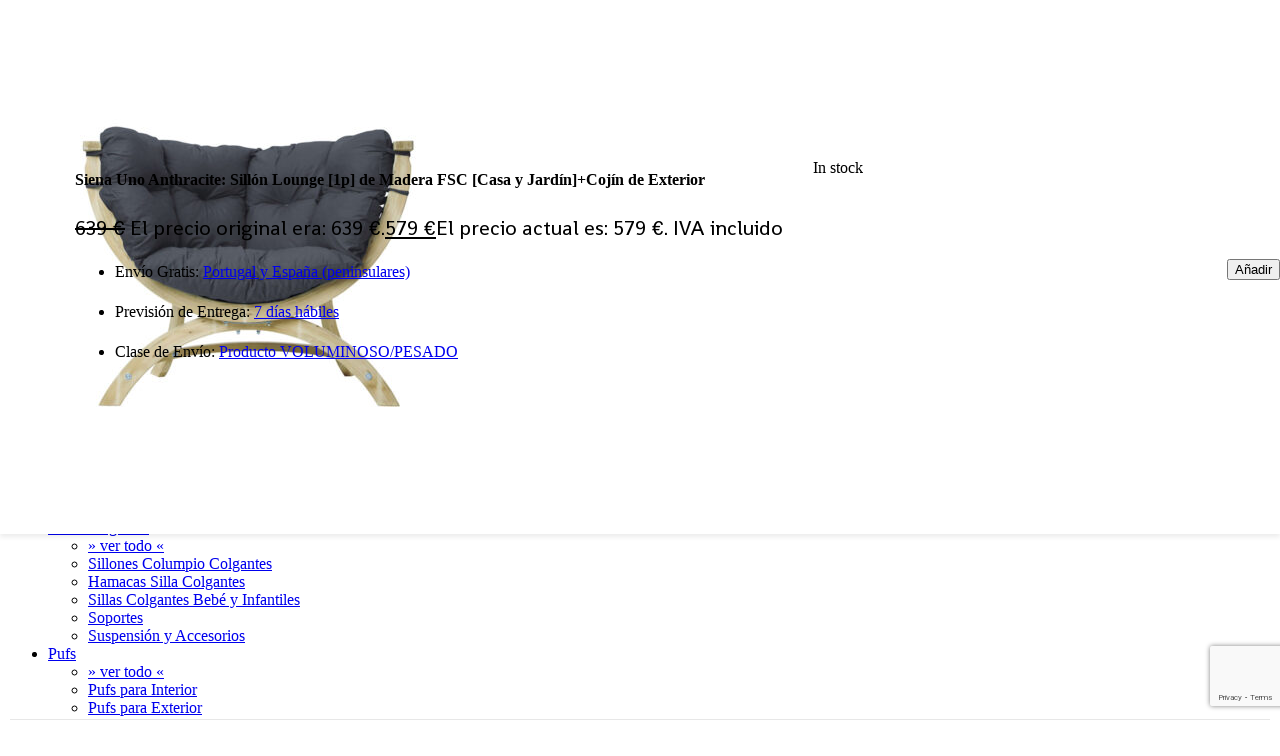

--- FILE ---
content_type: text/html; charset=UTF-8
request_url: https://relaxtribe.es/_comprar_/siena-uno-anthracite-sillon-lounge-1p-madera-fsc-casa-jardin-cojin-exterior-gris-oscuro/
body_size: 52293
content:
	<!DOCTYPE html>
	<html class=""  lang="es-ES">
	<head><style>img.lazy{min-height:1px}</style><link href="https://relaxtribe.es/wp-content/plugins/w3-total-cache/pub/js/lazyload.min.js" as="script">
		<meta http-equiv="X-UA-Compatible" content="IE=edge" />
		<meta http-equiv="Content-Type" content="text/html; charset=UTF-8" />
		<meta name="viewport" content="width=device-width, initial-scale=1, minimum-scale=1" />

		<link rel="profile" href="https://gmpg.org/xfn/11" />
		<link rel="pingback" href="https://relaxtribe.es/xmlrpc.php" />
		<meta name='robots' content='index, follow, max-image-preview:large, max-snippet:-1, max-video-preview:-1' />

	<!-- This site is optimized with the Yoast SEO plugin v26.6 - https://yoast.com/wordpress/plugins/seo/ -->
	<title>Siena Uno Anthracite: Sillón Lounge [1p] de Madera FSC [Casa y Jardín]+Cojín de Exterior &#8226; RelaxTribe™</title>
	<link rel="canonical" href="https://relaxtribe.es/_comprar_/siena-uno-anthracite-sillon-lounge-1p-madera-fsc-casa-jardin-cojin-exterior-gris-oscuro/" />
	<meta property="og:locale" content="es_ES" />
	<meta property="og:type" content="article" />
	<meta property="og:title" content="Siena Uno Anthracite: Sillón Lounge [1p] de Madera FSC [Casa y Jardín]+Cojín de Exterior &#8226; RelaxTribe™" />
	<meta property="og:description" content="Sillón Lounge Individual Hecho a Mano de Madera de Pino-Abeto FSC™certificada [Casa y Jardín] con Cojín Resistente al Clima+Rayos UV" />
	<meta property="og:url" content="https://relaxtribe.es/_comprar_/siena-uno-anthracite-sillon-lounge-1p-madera-fsc-casa-jardin-cojin-exterior-gris-oscuro/" />
	<meta property="og:site_name" content="RelaxTribe™" />
	<meta property="article:publisher" content="https://www.facebook.com/RelaxTribe" />
	<meta property="article:modified_time" content="2023-06-27T21:22:19+00:00" />
	<meta property="og:image" content="https://relaxtribe.es/wp-content/uploads/siena-uno-anthracite-single-home-garden-lounge-armchair-fsc-wood-cushion-weatherproof-dark-grey-1.jpg" />
	<meta property="og:image:width" content="1000" />
	<meta property="og:image:height" content="1000" />
	<meta property="og:image:type" content="image/jpeg" />
	<meta name="twitter:card" content="summary_large_image" />
	<meta name="twitter:site" content="@relaxtribe" />
	<script type="application/ld+json" class="yoast-schema-graph">{"@context":"https://schema.org","@graph":[{"@type":"WebPage","@id":"https://relaxtribe.es/_comprar_/siena-uno-anthracite-sillon-lounge-1p-madera-fsc-casa-jardin-cojin-exterior-gris-oscuro/","url":"https://relaxtribe.es/_comprar_/siena-uno-anthracite-sillon-lounge-1p-madera-fsc-casa-jardin-cojin-exterior-gris-oscuro/","name":"Siena Uno Anthracite: Sillón Lounge [1p] de Madera FSC [Casa y Jardín]+Cojín de Exterior &#8226; RelaxTribe™","isPartOf":{"@id":"https://relaxtribe.es/#website"},"primaryImageOfPage":{"@id":"https://relaxtribe.es/_comprar_/siena-uno-anthracite-sillon-lounge-1p-madera-fsc-casa-jardin-cojin-exterior-gris-oscuro/#primaryimage"},"image":{"@id":"https://relaxtribe.es/_comprar_/siena-uno-anthracite-sillon-lounge-1p-madera-fsc-casa-jardin-cojin-exterior-gris-oscuro/#primaryimage"},"thumbnailUrl":"https://relaxtribe.es/wp-content/uploads/siena-uno-anthracite-single-home-garden-lounge-armchair-fsc-wood-cushion-weatherproof-dark-grey-1.jpg","datePublished":"2023-06-16T05:16:55+00:00","dateModified":"2023-06-27T21:22:19+00:00","breadcrumb":{"@id":"https://relaxtribe.es/_comprar_/siena-uno-anthracite-sillon-lounge-1p-madera-fsc-casa-jardin-cojin-exterior-gris-oscuro/#breadcrumb"},"inLanguage":"es","potentialAction":[{"@type":"ReadAction","target":["https://relaxtribe.es/_comprar_/siena-uno-anthracite-sillon-lounge-1p-madera-fsc-casa-jardin-cojin-exterior-gris-oscuro/"]}]},{"@type":"ImageObject","inLanguage":"es","@id":"https://relaxtribe.es/_comprar_/siena-uno-anthracite-sillon-lounge-1p-madera-fsc-casa-jardin-cojin-exterior-gris-oscuro/#primaryimage","url":"https://relaxtribe.es/wp-content/uploads/siena-uno-anthracite-single-home-garden-lounge-armchair-fsc-wood-cushion-weatherproof-dark-grey-1.jpg","contentUrl":"https://relaxtribe.es/wp-content/uploads/siena-uno-anthracite-single-home-garden-lounge-armchair-fsc-wood-cushion-weatherproof-dark-grey-1.jpg","width":1000,"height":1000,"caption":"Siena Uno Anthracite: Sillón Lounge [1p] de Madera FSC [Casa y Jardín]+Cojín de Exterior [Gris Oscuro]"},{"@type":"BreadcrumbList","@id":"https://relaxtribe.es/_comprar_/siena-uno-anthracite-sillon-lounge-1p-madera-fsc-casa-jardin-cojin-exterior-gris-oscuro/#breadcrumb","itemListElement":[{"@type":"ListItem","position":1,"name":"Inicio","item":"https://relaxtribe.es/"},{"@type":"ListItem","position":2,"name":"Tienda","item":"https://relaxtribe.es/tienda/"},{"@type":"ListItem","position":3,"name":"Siena Uno Anthracite: Sillón Lounge [1p] de Madera FSC [Casa y Jardín]+Cojín de Exterior"}]},{"@type":"WebSite","@id":"https://relaxtribe.es/#website","url":"https://relaxtribe.es/","name":"RelaxTribe™","description":"Hamacas y Rituales Relajantes","publisher":{"@id":"https://relaxtribe.es/#organization"},"potentialAction":[{"@type":"SearchAction","target":{"@type":"EntryPoint","urlTemplate":"https://relaxtribe.es/?s={search_term_string}"},"query-input":{"@type":"PropertyValueSpecification","valueRequired":true,"valueName":"search_term_string"}}],"inLanguage":"es"},{"@type":"Organization","@id":"https://relaxtribe.es/#organization","name":"Relax Tribe, Lda.","alternateName":"RelaxTribe™","url":"https://relaxtribe.es/","logo":{"@type":"ImageObject","inLanguage":"es","@id":"https://relaxtribe.es/#/schema/logo/image/","url":"https://relaxtribe.es/wp-content/uploads/2023/05/R-blue-RelaxTribe.jpg","contentUrl":"https://relaxtribe.es/wp-content/uploads/2023/05/R-blue-RelaxTribe.jpg","width":1000,"height":1000,"caption":"Relax Tribe, Lda."},"image":{"@id":"https://relaxtribe.es/#/schema/logo/image/"},"sameAs":["https://www.facebook.com/RelaxTribe","https://x.com/relaxtribe","https://www.instagram.com/relax_tribe"]}]}</script>
	<!-- / Yoast SEO plugin. -->


<link rel='dns-prefetch' href='//www.googletagmanager.com' />
<link rel='dns-prefetch' href='//cdnjs.cloudflare.com' />
<link rel='dns-prefetch' href='//relaxtribe.com' />
		<link rel="shortcut icon" href="//relaxtribe.com/wp-content/uploads/2023/05/R_blue_512x512px.png" type="image/x-icon" />
				<link rel="apple-touch-icon" href="//relaxtribe.com/wp-content/uploads/2023/05/R_blue_60x60px.png" />
				<link rel="apple-touch-icon" sizes="120x120" href="//relaxtribe.com/wp-content/uploads/2023/05/R_blue_120x120px.png" />
				<link rel="apple-touch-icon" sizes="76x76" href="//relaxtribe.com/wp-content/uploads/2023/05/R_blue_76x76px.png" />
				<link rel="apple-touch-icon" sizes="152x152" href="//relaxtribe.com/wp-content/uploads/2023/05/R_blue_152x152px.png" />
		<style id='wp-img-auto-sizes-contain-inline-css'>
img:is([sizes=auto i],[sizes^="auto," i]){contain-intrinsic-size:3000px 1500px}
/*# sourceURL=wp-img-auto-sizes-contain-inline-css */
</style>
<link rel='stylesheet' id='Font_Awesome-css' href='https://cdnjs.cloudflare.com/ajax/libs/font-awesome/7.0.1/css/all.min.css?ver=c7b0ab46f4d8eaf7f5ad8745d76d382d' media='all' />
<link rel='stylesheet' id='beucw_upsells_css-css' href='https://relaxtribe.es/wp-content/plugins/bulk-edit-upsells-and-cross-sells-for-woocommerce/assets/css/beucw-bulk-upsells-crosssells.css?ver=2.0.2' media='all' />
<link rel='stylesheet' id='beucw_multiple_select_style-css' href='https://relaxtribe.es/wp-content/plugins/bulk-edit-upsells-and-cross-sells-for-woocommerce/assets/css/multiple-select.min.css?ver=1.0.0' media='all' />
<link rel='stylesheet' id='pack-r-icons-css' href='https://relaxtribe.es/wp-content/fontpacks/fontello-relaxtribe-icons/css/r-icons.css?ver=1687403288' media='all' />
<link rel='stylesheet' id='menu-icons-extra-css' href='https://relaxtribe.es/wp-content/plugins/menu-icons/css/extra.min.css?ver=0.13.20' media='all' />
<link rel='stylesheet' id='wp-block-library-css' href='https://relaxtribe.es/wp-includes/css/dist/block-library/style.min.css?ver=c7b0ab46f4d8eaf7f5ad8745d76d382d' media='all' />
<style id='global-styles-inline-css'>
:root{--wp--preset--aspect-ratio--square: 1;--wp--preset--aspect-ratio--4-3: 4/3;--wp--preset--aspect-ratio--3-4: 3/4;--wp--preset--aspect-ratio--3-2: 3/2;--wp--preset--aspect-ratio--2-3: 2/3;--wp--preset--aspect-ratio--16-9: 16/9;--wp--preset--aspect-ratio--9-16: 9/16;--wp--preset--color--black: #000000;--wp--preset--color--cyan-bluish-gray: #abb8c3;--wp--preset--color--white: #ffffff;--wp--preset--color--pale-pink: #f78da7;--wp--preset--color--vivid-red: #cf2e2e;--wp--preset--color--luminous-vivid-orange: #ff6900;--wp--preset--color--luminous-vivid-amber: #fcb900;--wp--preset--color--light-green-cyan: #7bdcb5;--wp--preset--color--vivid-green-cyan: #00d084;--wp--preset--color--pale-cyan-blue: #8ed1fc;--wp--preset--color--vivid-cyan-blue: #0693e3;--wp--preset--color--vivid-purple: #9b51e0;--wp--preset--color--primary: var(--porto-primary-color);--wp--preset--color--secondary: var(--porto-secondary-color);--wp--preset--color--tertiary: var(--porto-tertiary-color);--wp--preset--color--quaternary: var(--porto-quaternary-color);--wp--preset--color--dark: var(--porto-dark-color);--wp--preset--color--light: var(--porto-light-color);--wp--preset--color--primary-hover: var(--porto-primary-light-5);--wp--preset--gradient--vivid-cyan-blue-to-vivid-purple: linear-gradient(135deg,rgb(6,147,227) 0%,rgb(155,81,224) 100%);--wp--preset--gradient--light-green-cyan-to-vivid-green-cyan: linear-gradient(135deg,rgb(122,220,180) 0%,rgb(0,208,130) 100%);--wp--preset--gradient--luminous-vivid-amber-to-luminous-vivid-orange: linear-gradient(135deg,rgb(252,185,0) 0%,rgb(255,105,0) 100%);--wp--preset--gradient--luminous-vivid-orange-to-vivid-red: linear-gradient(135deg,rgb(255,105,0) 0%,rgb(207,46,46) 100%);--wp--preset--gradient--very-light-gray-to-cyan-bluish-gray: linear-gradient(135deg,rgb(238,238,238) 0%,rgb(169,184,195) 100%);--wp--preset--gradient--cool-to-warm-spectrum: linear-gradient(135deg,rgb(74,234,220) 0%,rgb(151,120,209) 20%,rgb(207,42,186) 40%,rgb(238,44,130) 60%,rgb(251,105,98) 80%,rgb(254,248,76) 100%);--wp--preset--gradient--blush-light-purple: linear-gradient(135deg,rgb(255,206,236) 0%,rgb(152,150,240) 100%);--wp--preset--gradient--blush-bordeaux: linear-gradient(135deg,rgb(254,205,165) 0%,rgb(254,45,45) 50%,rgb(107,0,62) 100%);--wp--preset--gradient--luminous-dusk: linear-gradient(135deg,rgb(255,203,112) 0%,rgb(199,81,192) 50%,rgb(65,88,208) 100%);--wp--preset--gradient--pale-ocean: linear-gradient(135deg,rgb(255,245,203) 0%,rgb(182,227,212) 50%,rgb(51,167,181) 100%);--wp--preset--gradient--electric-grass: linear-gradient(135deg,rgb(202,248,128) 0%,rgb(113,206,126) 100%);--wp--preset--gradient--midnight: linear-gradient(135deg,rgb(2,3,129) 0%,rgb(40,116,252) 100%);--wp--preset--font-size--small: 13px;--wp--preset--font-size--medium: 20px;--wp--preset--font-size--large: 36px;--wp--preset--font-size--x-large: 42px;--wp--preset--spacing--20: 0.44rem;--wp--preset--spacing--30: 0.67rem;--wp--preset--spacing--40: 1rem;--wp--preset--spacing--50: 1.5rem;--wp--preset--spacing--60: 2.25rem;--wp--preset--spacing--70: 3.38rem;--wp--preset--spacing--80: 5.06rem;--wp--preset--shadow--natural: 6px 6px 9px rgba(0, 0, 0, 0.2);--wp--preset--shadow--deep: 12px 12px 50px rgba(0, 0, 0, 0.4);--wp--preset--shadow--sharp: 6px 6px 0px rgba(0, 0, 0, 0.2);--wp--preset--shadow--outlined: 6px 6px 0px -3px rgb(255, 255, 255), 6px 6px rgb(0, 0, 0);--wp--preset--shadow--crisp: 6px 6px 0px rgb(0, 0, 0);}:where(.is-layout-flex){gap: 0.5em;}:where(.is-layout-grid){gap: 0.5em;}body .is-layout-flex{display: flex;}.is-layout-flex{flex-wrap: wrap;align-items: center;}.is-layout-flex > :is(*, div){margin: 0;}body .is-layout-grid{display: grid;}.is-layout-grid > :is(*, div){margin: 0;}:where(.wp-block-columns.is-layout-flex){gap: 2em;}:where(.wp-block-columns.is-layout-grid){gap: 2em;}:where(.wp-block-post-template.is-layout-flex){gap: 1.25em;}:where(.wp-block-post-template.is-layout-grid){gap: 1.25em;}.has-black-color{color: var(--wp--preset--color--black) !important;}.has-cyan-bluish-gray-color{color: var(--wp--preset--color--cyan-bluish-gray) !important;}.has-white-color{color: var(--wp--preset--color--white) !important;}.has-pale-pink-color{color: var(--wp--preset--color--pale-pink) !important;}.has-vivid-red-color{color: var(--wp--preset--color--vivid-red) !important;}.has-luminous-vivid-orange-color{color: var(--wp--preset--color--luminous-vivid-orange) !important;}.has-luminous-vivid-amber-color{color: var(--wp--preset--color--luminous-vivid-amber) !important;}.has-light-green-cyan-color{color: var(--wp--preset--color--light-green-cyan) !important;}.has-vivid-green-cyan-color{color: var(--wp--preset--color--vivid-green-cyan) !important;}.has-pale-cyan-blue-color{color: var(--wp--preset--color--pale-cyan-blue) !important;}.has-vivid-cyan-blue-color{color: var(--wp--preset--color--vivid-cyan-blue) !important;}.has-vivid-purple-color{color: var(--wp--preset--color--vivid-purple) !important;}.has-black-background-color{background-color: var(--wp--preset--color--black) !important;}.has-cyan-bluish-gray-background-color{background-color: var(--wp--preset--color--cyan-bluish-gray) !important;}.has-white-background-color{background-color: var(--wp--preset--color--white) !important;}.has-pale-pink-background-color{background-color: var(--wp--preset--color--pale-pink) !important;}.has-vivid-red-background-color{background-color: var(--wp--preset--color--vivid-red) !important;}.has-luminous-vivid-orange-background-color{background-color: var(--wp--preset--color--luminous-vivid-orange) !important;}.has-luminous-vivid-amber-background-color{background-color: var(--wp--preset--color--luminous-vivid-amber) !important;}.has-light-green-cyan-background-color{background-color: var(--wp--preset--color--light-green-cyan) !important;}.has-vivid-green-cyan-background-color{background-color: var(--wp--preset--color--vivid-green-cyan) !important;}.has-pale-cyan-blue-background-color{background-color: var(--wp--preset--color--pale-cyan-blue) !important;}.has-vivid-cyan-blue-background-color{background-color: var(--wp--preset--color--vivid-cyan-blue) !important;}.has-vivid-purple-background-color{background-color: var(--wp--preset--color--vivid-purple) !important;}.has-black-border-color{border-color: var(--wp--preset--color--black) !important;}.has-cyan-bluish-gray-border-color{border-color: var(--wp--preset--color--cyan-bluish-gray) !important;}.has-white-border-color{border-color: var(--wp--preset--color--white) !important;}.has-pale-pink-border-color{border-color: var(--wp--preset--color--pale-pink) !important;}.has-vivid-red-border-color{border-color: var(--wp--preset--color--vivid-red) !important;}.has-luminous-vivid-orange-border-color{border-color: var(--wp--preset--color--luminous-vivid-orange) !important;}.has-luminous-vivid-amber-border-color{border-color: var(--wp--preset--color--luminous-vivid-amber) !important;}.has-light-green-cyan-border-color{border-color: var(--wp--preset--color--light-green-cyan) !important;}.has-vivid-green-cyan-border-color{border-color: var(--wp--preset--color--vivid-green-cyan) !important;}.has-pale-cyan-blue-border-color{border-color: var(--wp--preset--color--pale-cyan-blue) !important;}.has-vivid-cyan-blue-border-color{border-color: var(--wp--preset--color--vivid-cyan-blue) !important;}.has-vivid-purple-border-color{border-color: var(--wp--preset--color--vivid-purple) !important;}.has-vivid-cyan-blue-to-vivid-purple-gradient-background{background: var(--wp--preset--gradient--vivid-cyan-blue-to-vivid-purple) !important;}.has-light-green-cyan-to-vivid-green-cyan-gradient-background{background: var(--wp--preset--gradient--light-green-cyan-to-vivid-green-cyan) !important;}.has-luminous-vivid-amber-to-luminous-vivid-orange-gradient-background{background: var(--wp--preset--gradient--luminous-vivid-amber-to-luminous-vivid-orange) !important;}.has-luminous-vivid-orange-to-vivid-red-gradient-background{background: var(--wp--preset--gradient--luminous-vivid-orange-to-vivid-red) !important;}.has-very-light-gray-to-cyan-bluish-gray-gradient-background{background: var(--wp--preset--gradient--very-light-gray-to-cyan-bluish-gray) !important;}.has-cool-to-warm-spectrum-gradient-background{background: var(--wp--preset--gradient--cool-to-warm-spectrum) !important;}.has-blush-light-purple-gradient-background{background: var(--wp--preset--gradient--blush-light-purple) !important;}.has-blush-bordeaux-gradient-background{background: var(--wp--preset--gradient--blush-bordeaux) !important;}.has-luminous-dusk-gradient-background{background: var(--wp--preset--gradient--luminous-dusk) !important;}.has-pale-ocean-gradient-background{background: var(--wp--preset--gradient--pale-ocean) !important;}.has-electric-grass-gradient-background{background: var(--wp--preset--gradient--electric-grass) !important;}.has-midnight-gradient-background{background: var(--wp--preset--gradient--midnight) !important;}.has-small-font-size{font-size: var(--wp--preset--font-size--small) !important;}.has-medium-font-size{font-size: var(--wp--preset--font-size--medium) !important;}.has-large-font-size{font-size: var(--wp--preset--font-size--large) !important;}.has-x-large-font-size{font-size: var(--wp--preset--font-size--x-large) !important;}
/*# sourceURL=global-styles-inline-css */
</style>

<style id='classic-theme-styles-inline-css'>
/*! This file is auto-generated */
.wp-block-button__link{color:#fff;background-color:#32373c;border-radius:9999px;box-shadow:none;text-decoration:none;padding:calc(.667em + 2px) calc(1.333em + 2px);font-size:1.125em}.wp-block-file__button{background:#32373c;color:#fff;text-decoration:none}
/*# sourceURL=/wp-includes/css/classic-themes.min.css */
</style>
<link rel='stylesheet' id='contact-form-7-css' href='https://relaxtribe.es/wp-content/plugins/contact-form-7/includes/css/styles.css?ver=6.1.4' media='all' />
<link rel='stylesheet' id='cookies-and-content-security-policy-css' href='https://relaxtribe.es/wp-content/plugins/cookies-and-content-security-policy/css/cookies-and-content-security-policy.min.css?ver=2.34' media='all' />
<link rel='stylesheet' id='wpavefrsz-style-css' href='https://relaxtribe.es/wp-content/plugins/easy-font-resize/style.css?ver=1.0.15' media='all' />
<style id='responsive-menu-inline-css'>
/** This file is major component of this plugin so please don't try to edit here. */
body {
  transition: transform 0.8s;
}
#rmp_menu_trigger-133 {
  width: 33px;
  height: 35px;
  position: fixed;
  top: 15px;
  border-radius: 5px;
  display: none;
  text-decoration: none;
  left: 5%;
  background: #00cccc;
  transition: transform 0.8s, background-color 0.5s;
}
#rmp_menu_trigger-133:hover, #rmp_menu_trigger-133:focus {
  background: #00cccc;
  text-decoration: unset;
}
#rmp_menu_trigger-133.is-active {
  background: #00cc00;
}
#rmp_menu_trigger-133 .rmp-trigger-box {
  width: 25px;
  color: #fff;
}
#rmp_menu_trigger-133 .rmp-trigger-icon-active, #rmp_menu_trigger-133 .rmp-trigger-text-open {
  display: none;
}
#rmp_menu_trigger-133.is-active .rmp-trigger-icon-active, #rmp_menu_trigger-133.is-active .rmp-trigger-text-open {
  display: inline;
}
#rmp_menu_trigger-133.is-active .rmp-trigger-icon-inactive, #rmp_menu_trigger-133.is-active .rmp-trigger-text {
  display: none;
}
#rmp_menu_trigger-133 .rmp-trigger-label {
  color: #fff;
  pointer-events: none;
  line-height: 13px;
  font-family: inherit;
  font-size: 9px;
  display: inline;
  text-transform: inherit;
}
#rmp_menu_trigger-133 .rmp-trigger-label.rmp-trigger-label-top {
  display: block;
  margin-bottom: 12px;
}
#rmp_menu_trigger-133 .rmp-trigger-label.rmp-trigger-label-bottom {
  display: block;
  margin-top: 12px;
}
#rmp_menu_trigger-133 .responsive-menu-pro-inner {
  display: block;
}
#rmp_menu_trigger-133 .rmp-trigger-icon-inactive .rmp-font-icon {
  color: #fff;
}
#rmp_menu_trigger-133 .responsive-menu-pro-inner, #rmp_menu_trigger-133 .responsive-menu-pro-inner::before, #rmp_menu_trigger-133 .responsive-menu-pro-inner::after {
  width: 25px;
  height: 3px;
  background-color: #fff;
  border-radius: 4px;
  position: absolute;
}
#rmp_menu_trigger-133 .rmp-trigger-icon-active .rmp-font-icon {
  color: #fff;
}
#rmp_menu_trigger-133.is-active .responsive-menu-pro-inner, #rmp_menu_trigger-133.is-active .responsive-menu-pro-inner::before, #rmp_menu_trigger-133.is-active .responsive-menu-pro-inner::after {
  background-color: #fff;
}
#rmp_menu_trigger-133:hover .rmp-trigger-icon-inactive .rmp-font-icon {
  color: #fff;
}
#rmp_menu_trigger-133:not(.is-active):hover .responsive-menu-pro-inner, #rmp_menu_trigger-133:not(.is-active):hover .responsive-menu-pro-inner::before, #rmp_menu_trigger-133:not(.is-active):hover .responsive-menu-pro-inner::after {
  background-color: #fff;
}
#rmp_menu_trigger-133 .responsive-menu-pro-inner::before {
  top: 10px;
}
#rmp_menu_trigger-133 .responsive-menu-pro-inner::after {
  bottom: 10px;
}
#rmp_menu_trigger-133.is-active .responsive-menu-pro-inner::after {
  bottom: 0;
}
/* Hamburger menu styling */
@media screen and (max-width: 991px) {
  /** Menu Title Style */
  /** Menu Additional Content Style */
  .mobile-toggle, #side-nav-panel, .mobile-menu {
    display: none !important;
  }
  #rmp_menu_trigger-133 {
    display: block;
  }
  #rmp-container-133 {
    position: fixed;
    top: 0;
    margin: 0;
    transition: transform 0.8s;
    overflow: auto;
    display: block;
    width: 100%;
    max-width: 4000px;
    min-width: 320px;
    background-color: transparent;
    background-image: url("");
    height: 100%;
    left: 0;
    padding-top: 0px;
    padding-left: 0px;
    padding-bottom: 0px;
    padding-right: 0px;
  }
  #rmp-menu-wrap-133 {
    padding-top: 22px;
    padding-left: 5%;
    padding-bottom: 22px;
    padding-right: 5%;
  }
  #rmp-menu-wrap-133 .rmp-menu, #rmp-menu-wrap-133 .rmp-submenu {
    width: 100%;
    box-sizing: border-box;
    margin: 0;
    padding: 0;
  }
  #rmp-menu-wrap-133 .rmp-submenu-depth-1 .rmp-menu-item-link {
    padding-left: "%";
  }
  #rmp-menu-wrap-133 .rmp-submenu.rmp-submenu-open {
    display: block;
  }
  #rmp-menu-wrap-133 .rmp-menu-item {
    width: 100%;
    list-style: none;
    margin: 0;
  }
  #rmp-menu-wrap-133 .rmp-menu-item-link {
    height: 40px;
    line-height: 40px;
    font-size: 15px;
    border-bottom: 0px solid currentColor;
    font-family: inherit;
    color: #fff;
    text-align: left;
    background-color: inherit;
    font-weight: normal;
    letter-spacing: 0px;
    display: block;
    box-sizing: border-box;
    width: 100%;
    text-decoration: none;
    position: relative;
    overflow: hidden;
    transition: background-color 0.5s, border-color 0.5s, 0.5s;
    padding: 0 5%;
    padding-right: 50px;
  }
  #rmp-menu-wrap-133 .rmp-menu-item-link:after, #rmp-menu-wrap-133 .rmp-menu-item-link:before {
    display: none;
  }
  #rmp-menu-wrap-133 .rmp-menu-item-link:hover, #rmp-menu-wrap-133 .rmp-menu-item-link:focus {
    color: #fff;
    border-color: "";
    background-color: inherit;
  }
  #rmp-menu-wrap-133 .rmp-menu-item-link:focus {
    outline: none;
    border-color: unset;
    box-shadow: unset;
  }
  #rmp-menu-wrap-133 .rmp-menu-item-link .rmp-font-icon {
    height: 40px;
    line-height: 40px;
    margin-right: 10px;
    font-size: 15px;
  }
  #rmp-menu-wrap-133 .rmp-menu-current-item .rmp-menu-item-link {
    color: #6fda44;
    border-color: currentColor;
    background-color: inherit;
  }
  #rmp-menu-wrap-133 .rmp-menu-current-item .rmp-menu-item-link:hover, #rmp-menu-wrap-133 .rmp-menu-current-item .rmp-menu-item-link:focus {
    color: #6fda44;
    border-color: "";
    background-color: inherit;
  }
  #rmp-menu-wrap-133 .rmp-menu-subarrow {
    position: absolute;
    top: 0;
    bottom: 0;
    text-align: center;
    overflow: hidden;
    background-size: cover;
    overflow: hidden;
    right: 0;
    border-left-style: solid;
    border-left-color: currentColor;
    border-left-width: 0px;
    height: 39px;
    width: 40px;
    color: #fff;
    background-color: inherit;
  }
  #rmp-menu-wrap-133 .rmp-menu-subarrow svg {
    fill: #fff;
  }
  #rmp-menu-wrap-133 .rmp-menu-subarrow:hover {
    color: #fff;
    background-color: inherit;
  }
  #rmp-menu-wrap-133 .rmp-menu-subarrow:hover svg {
    fill: #fff;
  }
  #rmp-menu-wrap-133 .rmp-menu-subarrow .rmp-font-icon {
    margin-right: unset;
  }
  #rmp-menu-wrap-133 .rmp-menu-subarrow * {
    vertical-align: middle;
    line-height: 39px;
  }
  #rmp-menu-wrap-133 .rmp-menu-subarrow-active {
    display: block;
    background-size: cover;
    color: #fff;
    border-color: currentColor;
    background-color: rgba(33, 33, 33, 0.01);
  }
  #rmp-menu-wrap-133 .rmp-menu-subarrow-active svg {
    fill: #fff;
  }
  #rmp-menu-wrap-133 .rmp-menu-subarrow-active:hover {
    color: #fff;
    background-color: inherit;
  }
  #rmp-menu-wrap-133 .rmp-menu-subarrow-active:hover svg {
    fill: #fff;
  }
  #rmp-menu-wrap-133 .rmp-submenu {
    display: none;
  }
  #rmp-menu-wrap-133 .rmp-submenu .rmp-menu-item-link {
    height: 40px;
    line-height: 40px;
    letter-spacing: 0px;
    font-size: 13px;
    border-bottom: 0px solid currentColor;
    font-family: inherit;
    font-weight: normal;
    color: #fff;
    text-align: left;
    background-color: inherit;
  }
  #rmp-menu-wrap-133 .rmp-submenu .rmp-menu-item-link:hover, #rmp-menu-wrap-133 .rmp-submenu .rmp-menu-item-link:focus {
    color: #fff;
    background-color: inherit;
  }
  #rmp-menu-wrap-133 .rmp-submenu .rmp-menu-current-item .rmp-menu-item-link {
    color: #fff;
    border-color: currentColor;
    background-color: inherit;
  }
  #rmp-menu-wrap-133 .rmp-submenu .rmp-menu-current-item .rmp-menu-item-link:hover, #rmp-menu-wrap-133 .rmp-submenu .rmp-menu-current-item .rmp-menu-item-link:focus {
    color: #fff;
    background-color: inherit;
  }
  #rmp-menu-wrap-133 .rmp-menu-item-description {
    margin: 0;
    padding: 5px 5%;
    opacity: 0.8;
    color: #fff;
  }
  #rmp-search-box-133 {
    display: block;
    padding-top: 5%;
    padding-left: 5%;
    padding-bottom: 5%;
    padding-right: 5%;
  }
  #rmp-search-box-133 .rmp-search-form {
    margin: 0;
  }
  #rmp-search-box-133 .rmp-search-box {
    background: #ffffff;
    border: 1px solid currentColor;
    color: #1d4354;
    width: 100%;
    padding: 0 5%;
    border-radius: 30px;
    height: 45px;
    -webkit-appearance: none;
  }
  #rmp-search-box-133 .rmp-search-box::placeholder {
    color: #1d4354;
  }
  #rmp-search-box-133 .rmp-search-box:focus {
    background-color: #ffffff;
    outline: 2px solid currentColor;
    color: #1d4354;
  }
  #rmp-menu-title-133 {
    background-color: inherit;
    color: #ffffff;
    text-align: center;
    font-size: 25px;
    padding-top: 10%;
    padding-left: 5%;
    padding-bottom: 0%;
    padding-right: 5%;
    font-weight: 400;
    transition: background-color 0.5s, border-color 0.5s, color 0.5s;
  }
  #rmp-menu-title-133:hover {
    background-color: inherit;
    color: #fff;
  }
  #rmp-menu-title-133 > .rmp-menu-title-link {
    color: #ffffff;
    width: 100%;
    background-color: unset;
    text-decoration: none;
  }
  #rmp-menu-title-133 > .rmp-menu-title-link:hover {
    color: #fff;
  }
  #rmp-menu-title-133 .rmp-font-icon {
    font-size: 25px;
  }
  #rmp-menu-additional-content-133 {
    padding-top: 11px;
    padding-left: 44px;
    padding-bottom: 22px;
    padding-right: 44px;
    color: #ffffff;
    text-align: center;
    font-size: 16px;
  }
}
/**
This file contents common styling of menus.
*/
.rmp-container {
  display: none;
  visibility: visible;
  padding: 0px 0px 0px 0px;
  z-index: 99998;
  transition: all 0.3s;
  /** Scrolling bar in menu setting box **/
}
.rmp-container.rmp-fade-top, .rmp-container.rmp-fade-left, .rmp-container.rmp-fade-right, .rmp-container.rmp-fade-bottom {
  display: none;
}
.rmp-container.rmp-slide-left, .rmp-container.rmp-push-left {
  transform: translateX(-100%);
  -ms-transform: translateX(-100%);
  -webkit-transform: translateX(-100%);
  -moz-transform: translateX(-100%);
}
.rmp-container.rmp-slide-left.rmp-menu-open, .rmp-container.rmp-push-left.rmp-menu-open {
  transform: translateX(0);
  -ms-transform: translateX(0);
  -webkit-transform: translateX(0);
  -moz-transform: translateX(0);
}
.rmp-container.rmp-slide-right, .rmp-container.rmp-push-right {
  transform: translateX(100%);
  -ms-transform: translateX(100%);
  -webkit-transform: translateX(100%);
  -moz-transform: translateX(100%);
}
.rmp-container.rmp-slide-right.rmp-menu-open, .rmp-container.rmp-push-right.rmp-menu-open {
  transform: translateX(0);
  -ms-transform: translateX(0);
  -webkit-transform: translateX(0);
  -moz-transform: translateX(0);
}
.rmp-container.rmp-slide-top, .rmp-container.rmp-push-top {
  transform: translateY(-100%);
  -ms-transform: translateY(-100%);
  -webkit-transform: translateY(-100%);
  -moz-transform: translateY(-100%);
}
.rmp-container.rmp-slide-top.rmp-menu-open, .rmp-container.rmp-push-top.rmp-menu-open {
  transform: translateY(0);
  -ms-transform: translateY(0);
  -webkit-transform: translateY(0);
  -moz-transform: translateY(0);
}
.rmp-container.rmp-slide-bottom, .rmp-container.rmp-push-bottom {
  transform: translateY(100%);
  -ms-transform: translateY(100%);
  -webkit-transform: translateY(100%);
  -moz-transform: translateY(100%);
}
.rmp-container.rmp-slide-bottom.rmp-menu-open, .rmp-container.rmp-push-bottom.rmp-menu-open {
  transform: translateX(0);
  -ms-transform: translateX(0);
  -webkit-transform: translateX(0);
  -moz-transform: translateX(0);
}
.rmp-container::-webkit-scrollbar {
  width: 0px;
}
.rmp-container ::-webkit-scrollbar-track {
  box-shadow: inset 0 0 5px transparent;
}
.rmp-container ::-webkit-scrollbar-thumb {
  background: transparent;
}
.rmp-container ::-webkit-scrollbar-thumb:hover {
  background: transparent;
}
.rmp-container .rmp-menu-wrap .rmp-menu {
  transition: none;
  border-radius: 0;
  box-shadow: none;
  background: none;
  border: 0;
  bottom: auto;
  box-sizing: border-box;
  clip: auto;
  color: #666;
  display: block;
  float: none;
  font-family: inherit;
  font-size: 14px;
  height: auto;
  left: auto;
  line-height: 1.7;
  list-style-type: none;
  margin: 0;
  min-height: auto;
  max-height: none;
  opacity: 1;
  outline: none;
  overflow: visible;
  padding: 0;
  position: relative;
  pointer-events: auto;
  right: auto;
  text-align: left;
  text-decoration: none;
  text-indent: 0;
  text-transform: none;
  transform: none;
  top: auto;
  visibility: inherit;
  width: auto;
  word-wrap: break-word;
  white-space: normal;
}
.rmp-container .rmp-menu-additional-content {
  display: block;
  word-break: break-word;
}
.rmp-container .rmp-menu-title {
  display: flex;
  flex-direction: column;
}
.rmp-container .rmp-menu-title .rmp-menu-title-image {
  max-width: 100%;
  margin-bottom: 15px;
  display: block;
  margin: auto;
  margin-bottom: 15px;
}
button.rmp_menu_trigger {
  z-index: 999999;
  overflow: hidden;
  outline: none;
  border: 0;
  display: none;
  margin: 0;
  transition: transform 0.5s, background-color 0.5s;
  padding: 0;
}
button.rmp_menu_trigger .responsive-menu-pro-inner::before, button.rmp_menu_trigger .responsive-menu-pro-inner::after {
  content: "";
  display: block;
}
button.rmp_menu_trigger .responsive-menu-pro-inner::before {
  top: 10px;
}
button.rmp_menu_trigger .responsive-menu-pro-inner::after {
  bottom: 10px;
}
button.rmp_menu_trigger .rmp-trigger-box {
  width: 40px;
  display: inline-block;
  position: relative;
  pointer-events: none;
  vertical-align: super;
}
/*  Menu Trigger Boring Animation */
.rmp-menu-trigger-boring .responsive-menu-pro-inner {
  transition-property: none;
}
.rmp-menu-trigger-boring .responsive-menu-pro-inner::after, .rmp-menu-trigger-boring .responsive-menu-pro-inner::before {
  transition-property: none;
}
.rmp-menu-trigger-boring.is-active .responsive-menu-pro-inner {
  transform: rotate(45deg);
}
.rmp-menu-trigger-boring.is-active .responsive-menu-pro-inner:before {
  top: 0;
  opacity: 0;
}
.rmp-menu-trigger-boring.is-active .responsive-menu-pro-inner:after {
  bottom: 0;
  transform: rotate(-90deg);
}

/*# sourceURL=responsive-menu-inline-css */
</style>
<link rel='stylesheet' id='dashicons-css' href='https://relaxtribe.es/wp-includes/css/dashicons.min.css?ver=c7b0ab46f4d8eaf7f5ad8745d76d382d' media='all' />
<link rel='stylesheet' id='photoswipe-css' href='https://relaxtribe.es/wp-content/plugins/woocommerce/assets/css/photoswipe/photoswipe.min.css?ver=10.4.2' media='all' />
<link rel='stylesheet' id='photoswipe-default-skin-css' href='https://relaxtribe.es/wp-content/plugins/woocommerce/assets/css/photoswipe/default-skin/default-skin.min.css?ver=10.4.2' media='all' />
<style id='woocommerce-inline-inline-css'>
.woocommerce form .form-row .required { visibility: visible; }
/*# sourceURL=woocommerce-inline-inline-css */
</style>
<link rel='stylesheet' id='wt-woocommerce-related-products-css' href='https://relaxtribe.es/wp-content/plugins/wt-woocommerce-related-products/public/css/custom-related-products-public.css?ver=1.7.6' media='all' />
<link rel='stylesheet' id='carousel-css-css' href='https://relaxtribe.es/wp-content/plugins/wt-woocommerce-related-products/public/css/owl.carousel.min.css?ver=1.7.6' media='all' />
<link rel='stylesheet' id='carousel-theme-css-css' href='https://relaxtribe.es/wp-content/plugins/wt-woocommerce-related-products/public/css/owl.theme.default.min.css?ver=1.7.6' media='all' />
<link rel='stylesheet' id='alg-wc-wish-list-css' href='https://relaxtribe.es/wp-content/plugins/wish-list-for-woocommerce/assets/css/alg-wc-wish-list.min.css?ver=251218-122316' media='all' />
<link rel='stylesheet' id='alg-wc-wish-list-izitoast-css' href='https://relaxtribe.es/wp-content/plugins/wish-list-for-woocommerce/assets/vendor/izitoast/css/iziToast.min.css?ver=251218-122316' media='all' />
<link rel='stylesheet' id='hint-css' href='https://relaxtribe.es/wp-content/plugins/woo-smart-compare/assets/libs/hint/hint.min.css?ver=c7b0ab46f4d8eaf7f5ad8745d76d382d' media='all' />
<link rel='stylesheet' id='perfect-scrollbar-css' href='https://relaxtribe.es/wp-content/plugins/woo-smart-compare/assets/libs/perfect-scrollbar/css/perfect-scrollbar.min.css?ver=c7b0ab46f4d8eaf7f5ad8745d76d382d' media='all' />
<link rel='stylesheet' id='perfect-scrollbar-wpc-css' href='https://relaxtribe.es/wp-content/plugins/woo-smart-compare/assets/libs/perfect-scrollbar/css/custom-theme.css?ver=c7b0ab46f4d8eaf7f5ad8745d76d382d' media='all' />
<link rel='stylesheet' id='woosc-icons-css' href='https://relaxtribe.es/wp-content/plugins/woo-smart-compare/assets/css/icons.css?ver=6.5.3' media='all' />
<link rel='stylesheet' id='woosc-frontend-css' href='https://relaxtribe.es/wp-content/plugins/woo-smart-compare/assets/css/frontend.css?ver=6.5.3' media='all' />
<link rel='stylesheet' id='dgwt-wcas-style-css' href='https://relaxtribe.es/wp-content/plugins/ajax-search-for-woocommerce/assets/css/style.min.css?ver=1.32.1' media='all' />
<link rel='stylesheet' id='flexible-shipping-free-shipping-css' href='https://relaxtribe.es/wp-content/plugins/flexible-shipping/assets/dist/css/free-shipping.css?ver=6.5.0.2' media='all' />
<link rel='stylesheet' id='porto-fs-progress-bar-css' href='https://relaxtribe.es/wp-content/themes/porto/inc/lib/woocommerce-shipping-progress-bar/shipping-progress-bar.css?ver=7.7.2' media='all' />
<link rel='stylesheet' id='porto-css-vars-css' href='https://relaxtribe.es/wp-content/uploads/porto_styles/theme_css_vars.css?ver=7.7.2' media='all' />
<link rel='stylesheet' id='js_composer_front-css' href='https://relaxtribe.es/wp-content/uploads/porto_styles/js_composer.css?ver=7.7.2' media='all' />
<link rel='stylesheet' id='bootstrap-css' href='https://relaxtribe.es/wp-content/uploads/porto_styles/bootstrap.css?ver=7.7.2' media='all' />
<link rel='stylesheet' id='porto-plugins-css' href='https://relaxtribe.es/wp-content/themes/porto/css/plugins.css?ver=7.7.2' media='all' />
<link rel='stylesheet' id='porto-theme-css' href='https://relaxtribe.es/wp-content/themes/porto/css/theme.css?ver=7.7.2' media='all' />
<link rel='stylesheet' id='porto-animate-css' href='https://relaxtribe.es/wp-content/themes/porto/css/part/animate.css?ver=7.7.2' media='all' />
<link rel='stylesheet' id='porto-widget-text-css' href='https://relaxtribe.es/wp-content/themes/porto/css/part/widget-text.css?ver=7.7.2' media='all' />
<link rel='stylesheet' id='porto-widget-tag-cloud-css' href='https://relaxtribe.es/wp-content/themes/porto/css/part/widget-tag-cloud.css?ver=7.7.2' media='all' />
<link rel='stylesheet' id='porto-widget-follow-us-css' href='https://relaxtribe.es/wp-content/themes/porto/css/part/widget-follow-us.css?ver=7.7.2' media='all' />
<link rel='stylesheet' id='porto-blog-legacy-css' href='https://relaxtribe.es/wp-content/themes/porto/css/part/blog-legacy.css?ver=7.7.2' media='all' />
<link rel='stylesheet' id='porto-side-menu-css' href='https://relaxtribe.es/wp-content/themes/porto/css/part/side-slide.css?ver=7.7.2' media='all' />
<link rel='stylesheet' id='porto-header-shop-css' href='https://relaxtribe.es/wp-content/themes/porto/css/part/header-shop.css?ver=7.7.2' media='all' />
<link rel='stylesheet' id='porto-header-legacy-css' href='https://relaxtribe.es/wp-content/themes/porto/css/part/header-legacy.css?ver=7.7.2' media='all' />
<link rel='stylesheet' id='porto-footer-legacy-css' href='https://relaxtribe.es/wp-content/themes/porto/css/part/footer-legacy.css?ver=7.7.2' media='all' />
<link rel='stylesheet' id='porto-side-nav-panel-css' href='https://relaxtribe.es/wp-content/themes/porto/css/part/side-nav-panel.css?ver=7.7.2' media='all' />
<link rel='stylesheet' id='porto-media-mobile-sidebar-css' href='https://relaxtribe.es/wp-content/themes/porto/css/part/media-mobile-sidebar.css?ver=7.7.2' media='(max-width:991px)' />
<link rel='stylesheet' id='porto-shortcodes-css' href='https://relaxtribe.es/wp-content/uploads/porto_styles/shortcodes.css?ver=7.7.2' media='all' />
<link rel='stylesheet' id='porto-theme-shop-css' href='https://relaxtribe.es/wp-content/themes/porto/css/theme_shop.css?ver=7.7.2' media='all' />
<link rel='stylesheet' id='porto-only-product-css' href='https://relaxtribe.es/wp-content/themes/porto/css/part/only-product.css?ver=7.7.2' media='all' />
<link rel='stylesheet' id='porto-shop-legacy-css' href='https://relaxtribe.es/wp-content/themes/porto/css/part/shop-legacy.css?ver=7.7.2' media='all' />
<link rel='stylesheet' id='porto-shop-sidebar-base-css' href='https://relaxtribe.es/wp-content/themes/porto/css/part/shop-sidebar-base.css?ver=7.7.2' media='all' />
<link rel='stylesheet' id='porto-theme-wpb-css' href='https://relaxtribe.es/wp-content/themes/porto/css/theme_wpb.css?ver=7.7.2' media='all' />
<link rel='stylesheet' id='porto-theme-radius-css' href='https://relaxtribe.es/wp-content/themes/porto/css/theme_radius.css?ver=7.7.2' media='all' />
<link rel='stylesheet' id='porto-dynamic-style-css' href='https://relaxtribe.es/wp-content/uploads/porto_styles/dynamic_style.css?ver=7.7.2' media='all' />
<link rel='stylesheet' id='porto-type-builder-css' href='https://relaxtribe.es/wp-content/plugins/porto-functionality/builders/assets/type-builder.css?ver=3.7.2' media='all' />
<link rel='stylesheet' id='porto-account-login-style-css' href='https://relaxtribe.es/wp-content/themes/porto/css/theme/shop/login-style/account-login.css?ver=7.7.2' media='all' />
<link rel='stylesheet' id='porto-theme-woopage-css' href='https://relaxtribe.es/wp-content/themes/porto/css/theme/shop/other/woopage.css?ver=7.7.2' media='all' />
<link rel='stylesheet' id='porto-style-css' href='https://relaxtribe.es/wp-content/themes/porto/style.css?ver=7.7.2' media='all' />
<style id='porto-style-inline-css'>
.side-header-narrow-bar-logo{max-width:101px}@media (min-width:992px){}.page-top .product-nav{position:static;height:auto;margin-top:0}.page-top .product-nav .product-prev,.page-top .product-nav .product-next{float:none;position:absolute;height:30px;top:50%;bottom:50%;margin-top:-15px}.page-top .product-nav .product-prev{right:10px}.page-top .product-nav .product-next{left:10px}.page-top .product-nav .product-next .product-popup{right:auto;left:0}.page-top .product-nav .product-next .product-popup:before{right:auto;left:6px}.page-top .sort-source{position:static;text-align:center;margin-top:5px;border-width:0}.page-top ul.breadcrumb{-ms-flex-pack:center;justify-content:center}.page-top .page-title{font-weight:700}@media (min-width:1500px){.left-sidebar.col-lg-3,.right-sidebar.col-lg-3{width:20%}.main-content.col-lg-9{width:80%}.main-content.col-lg-6{width:60%}}.product-images .img-thumbnail .inner,.product-images .img-thumbnail .inner img{-webkit-transform:none;transform:none}.sticky-product{position:fixed;top:0;left:0;width:100%;z-index:1001;background-color:#fff;box-shadow:0 3px 5px rgba(0,0,0,0.08);padding:15px 0}.sticky-product.pos-bottom{top:auto;bottom:var(--porto-icon-menus-mobile,0);box-shadow:0 -3px 5px rgba(0,0,0,0.08)}.sticky-product .container{display:-ms-flexbox;display:flex;-ms-flex-align:center;align-items:center;-ms-flex-wrap:wrap;flex-wrap:wrap}.sticky-product .sticky-image{max-width:60px;margin-right:15px}.sticky-product .add-to-cart{-ms-flex:1;flex:1;text-align:right;margin-top:5px}.sticky-product .product-name{font-size:16px;font-weight:600;line-height:inherit;margin-bottom:0}.sticky-product .sticky-detail{line-height:1.5;display:-ms-flexbox;display:flex}.sticky-product .star-rating{margin:5px 15px;font-size:1em}.sticky-product .availability{padding-top:2px}.sticky-product .sticky-detail .price{font-family:Shanti,Shanti,sans-serif;font-weight:400;margin-bottom:0;font-size:1.3em;line-height:1.5}.sticky-product.pos-top:not(.hide){top:0;opacity:1;visibility:visible;transform:translate3d( 0,0,0 )}.sticky-product.pos-top.scroll-down{opacity:0 !important;visibility:hidden;transform:translate3d( 0,-100%,0 )}.sticky-product.sticky-ready{transition:left .3s,visibility 0.3s,opacity 0.3s,transform 0.3s,top 0.3s ease}.sticky-product .quantity.extra-type{display:none}@media (min-width:992px){body.single-product .sticky-product .container{padding-left:calc(var(--porto-grid-gutter-width) / 2);padding-right:calc(var(--porto-grid-gutter-width) / 2)}}.sticky-product .container{padding-left:var(--porto-fluid-spacing);padding-right:var(--porto-fluid-spacing)}@media (max-width:768px){.sticky-product .sticky-image,.sticky-product .sticky-detail,.sticky-product{display:none}.sticky-product.show-mobile{display:block;padding-top:10px;padding-bottom:10px}.sticky-product.show-mobile .add-to-cart{margin-top:0}.sticky-product.show-mobile .single_add_to_cart_button{margin:0;width:100%}}.custom-font4{font-family:'Segoe Script','Savoye LET'}.main-content,.left-sidebar,.right-sidebar{padding-bottom:15px}#main{padding-top:1px}.btn{font-family:Poppins;letter-spacing:.01em;font-weight:700}.main-boxed > .container > .shop-loop-before{margin-top:20px}.left-sidebar,.right-sidebar,.main-content{padding-top:20px}.product-layout-transparent{margin-top:-20px}@media (min-width:768px) and (max-width:991px){#main.main-boxed{max-width:none}}.header-top > .container{padding-top:.4375rem;padding-bottom:.4375rem}.porto-block-html-top{font-family:Poppins;font-weight:500;font-size:.9286em;line-height:1.4;letter-spacing:.025em;overflow:hidden}.porto-block-html-top .mfp-close{top:50%;transform:translateY(-50%) rotateZ(45deg);color:inherit;opacity:.7}.porto-block-html-top small{font-size:.8461em;font-weight:400;opacity:.5}.porto-block-html-top a{text-transform:uppercase;display:inline-block;padding:.4rem .5rem;font-size:0.625rem;font-weight:700;background:#151719;color:#fff;text-decoration:none}#header .header-top .top-links > li.menu-item > a{text-transform:none}#header .separator{height:1.6em}#header .share-links a{width:26px;height:26px}#header .share-links a:not(:hover){background:none;color:inherit}#header .header-contact{display:-ms-inline-flexbox;display:inline-flex;-ms-flex-align:center;align-items:center;margin:0;padding:0;border-right:none}#header .porto-sicon-box{margin-bottom:0}#header .porto-sicon-box .porto-icon{margin-right:3px}#header .my-wishlist i,#header .my-account i{font-size:26px}#header .searchform-popup .search-toggle{z-index:auto}#header .searchform input{height:40px}#header .searchform select,#header .searchform button,#header .searchform .selectric .label{height:40px;line-height:40px}#header .searchform .selectric .label{padding-left:15px}#header.sticky-header .my-account,#header.sticky-header .my-wishlist{color:#fff}@media (min-width:992px){#header .header-main .header-left{flex:0 0 16.6666%}#header .header-main .header-right,#header .searchform .text{flex:1}#header .searchform-popup{flex:1;padding-left:10px}#header .searchform{width:100%;box-shadow:none}#header .searchform.searchform-cats input{width:100%}}@media (max-width:767px){#header .header-top .header-right{-ms-flex:1;flex:1;-ms-flex-pack:start;justify-content:flex-start}#header .header-top .currency-switcher{margin-left:0}#header .header-top .share-links{-ms-flex:1;flex:1}#header .header-top .separator{display:none}}@media (min-width:992px){.main-menu-wrap .container{max-width:940px;padding:0;background:#1d70ba}}@media (min-width:1220px){.main-menu-wrap .container{max-width:1180px}}#header.sticky-header .menu-custom-block a,#header.sticky-header .mobile-toggle,.sticky-header a,#header.sticky-header .header-main .header-contact a{color:#fff}#header .mini-cart{padding-left:calc(0.125rem + 2.6px)}@media (max-width:991px){#header .header-top .top-links,#header .separator:first-of-type{display:none}.header-top .container:after{left:20px;right:20px}}.product-summary-images{margin-top:20px}.product-layout-centered_vertical_zoom .product-summary-wrap{margin-top:0}body.woocommerce-page.archive .sidebar-content,.product-images{border-radius:2px}ul.products li.product-outimage_aq_onimage.with-padding .add-links .quickview{left:-10px;right:-10px;width:auto}li.product-col.product-default h3{color:#222529}.pagination.load-more .next{display:inline-block;width:auto;border:none;background:#222529;color:#fff;padding:1.4em 4em;font-size:.8125rem}.woocommerce-message{margin:12px 0 0}.woocommerce-pagination.load-more > .page-numbers{margin-bottom:11px}.coupon-sale-text{transform:rotate(-2deg);letter-spacing:-0.02em;position:relative;font-weight:700}.coupon-sale-text b{display:inline-block;font-size:1.6em;padding:4px 8px}.coupon-sale-text i{font-style:normal;position:absolute;left:-2.25em;top:50%;transform:translateY(-50%) rotate(-90deg);font-size:.65em;opacity:.6;letter-spacing:0}.special-products ul.products li.product .add-links-wrap{display:none}.special-products .owl-carousel.nav-style-4 .owl-nav [class*="owl-"]{font-size:17px;font-weight:600}.special-products .product-image{filter:brightness(1.1);box-shadow:none !important}.special-products .section-title{margin-bottom:0}.home .products-slider li.product-col .variations_form{display:none}#footer .footer-main > .container:after{content:'';display:block;position:absolute;bottom:0;left:10px;right:10px;border-top:1px solid #e7e7e7}#footer .widget-title{font-size:15px;font-weight:700;text-transform:uppercase}#footer .widget .widget_wysija > p:not(.wysija-paragraph){display:none}#footer .widget_wysija_cont .wysija-input{height:44px;border-radius:30px 0 0 30px;border:none;box-shadow:none;padding-left:20px}#footer .widget_wysija_cont .wysija-submit{height:44px;padding-left:20px;padding-right:20px;border-radius:0 30px 30px 0}#footer .contact-details i{display:none}#footer .contact-details strong{text-transform:uppercase;padding-left:0;line-height:1}#footer .contact-details span{padding-left:0}#footer .share-links a{box-shadow:none;width:40px;height:40px}#footer .widget.follow-us{margin-top:-15px;margin-bottom:20px}.newsletter-popup-form{max-width:740px;position:relative}
/*# sourceURL=porto-style-inline-css */
</style>
<link rel='stylesheet' id='porto-360-gallery-css' href='https://relaxtribe.es/wp-content/themes/porto/inc/lib/threesixty/threesixty.css?ver=7.7.2' media='all' />
<link rel='stylesheet' id='styles-child-css' href='https://relaxtribe.es/wp-content/themes/rt-prt_child/style.css?ver=c7b0ab46f4d8eaf7f5ad8745d76d382d' media='all' />
<script src="https://relaxtribe.es/wp-includes/js/jquery/jquery.min.js?ver=3.7.1" id="jquery-core-js"></script>
<script src="https://relaxtribe.es/wp-includes/js/jquery/jquery-migrate.min.js?ver=3.4.1" id="jquery-migrate-js"></script>
<script src="https://relaxtribe.es/wp-content/plugins/bulk-edit-upsells-and-cross-sells-for-woocommerce/assets/js/multiple-select.min.js?ver=1.0.0" id="beucw_multiple_select_js-js"></script>
<script id="wpml-cookie-js-extra">
var wpml_cookies = {"wp-wpml_current_language":{"value":"es","expires":1,"path":"/"}};
var wpml_cookies = {"wp-wpml_current_language":{"value":"es","expires":1,"path":"/"}};
//# sourceURL=wpml-cookie-js-extra
</script>
<script src="https://relaxtribe.es/wp-content/plugins/sitepress-multilingual-cms/res/js/cookies/language-cookie.js?ver=486900" id="wpml-cookie-js" defer data-wp-strategy="defer"></script>
<script id="rmp_menu_scripts-js-extra">
var rmp_menu = {"ajaxURL":"https://relaxtribe.es/wp-admin/admin-ajax.php","wp_nonce":"385811e012","menu":[{"menu_theme":"Default","theme_type":"default","theme_location_menu":"0","submenu_submenu_arrow_width":"40","submenu_submenu_arrow_width_unit":"px","submenu_submenu_arrow_height":"39","submenu_submenu_arrow_height_unit":"px","submenu_arrow_position":"right","submenu_sub_arrow_background_colour":"","submenu_sub_arrow_background_hover_colour":"","submenu_sub_arrow_background_colour_active":"","submenu_sub_arrow_background_hover_colour_active":"","submenu_sub_arrow_border_width":"","submenu_sub_arrow_border_width_unit":"px","submenu_sub_arrow_border_colour":"#1d4354","submenu_sub_arrow_border_hover_colour":"#3f3f3f","submenu_sub_arrow_border_colour_active":"#1d4354","submenu_sub_arrow_border_hover_colour_active":"#3f3f3f","submenu_sub_arrow_shape_colour":"#fff","submenu_sub_arrow_shape_hover_colour":"#fff","submenu_sub_arrow_shape_colour_active":"#fff","submenu_sub_arrow_shape_hover_colour_active":"#fff","use_header_bar":"off","header_bar_items_order":{"logo":"off","title":"on","additional content":"off","menu":"on","search":"off"},"header_bar_title":"Responsive Menu","header_bar_html_content":"","header_bar_logo":"","header_bar_logo_link":"","header_bar_logo_width":"","header_bar_logo_width_unit":"%","header_bar_logo_height":"","header_bar_logo_height_unit":"px","header_bar_height":"80","header_bar_height_unit":"px","header_bar_padding":{"top":"0px","right":"5%","bottom":"0px","left":"5%"},"header_bar_font":"","header_bar_font_size":"14","header_bar_font_size_unit":"px","header_bar_text_color":"#ffffff","header_bar_background_color":"#1d4354","header_bar_breakpoint":"8000","header_bar_position_type":"fixed","header_bar_adjust_page":"on","header_bar_scroll_enable":"off","header_bar_scroll_background_color":"#36bdf6","mobile_breakpoint":"600","tablet_breakpoint":"991","transition_speed":"0.5","sub_menu_speed":"0.2","show_menu_on_page_load":"off","menu_disable_scrolling":"off","menu_overlay":"off","menu_overlay_colour":"rgba(0,0,0,0.7)","desktop_menu_width":"","desktop_menu_width_unit":"%","desktop_menu_positioning":"absolute","desktop_menu_side":"left","desktop_menu_to_hide":"","use_current_theme_location":"off","mega_menu":{"225":"off","227":"off","229":"off","228":"off","226":"off"},"desktop_submenu_open_animation":"none","desktop_submenu_open_animation_speed":"100ms","desktop_submenu_open_on_click":"off","desktop_menu_hide_and_show":"off","menu_name":"R-ResponsiveMenu","menu_to_use":"r-mainmenu","different_menu_for_mobile":"off","menu_to_use_in_mobile":"main-menu","use_mobile_menu":"on","use_tablet_menu":"on","use_desktop_menu":"off","menu_display_on":"all-pages","menu_to_hide":".mobile-toggle, #side-nav-panel, .mobile-menu","submenu_descriptions_on":"off","custom_walker":"","menu_background_colour":"","menu_depth":"5","smooth_scroll_on":"off","smooth_scroll_speed":"500","menu_font_icons":{"id":["225"],"icon":[""]},"menu_links_height":"40","menu_links_height_unit":"px","menu_links_line_height":"40","menu_links_line_height_unit":"px","menu_depth_0":"5","menu_depth_0_unit":"%","menu_font_size":"15","menu_font_size_unit":"px","menu_font":"","menu_font_weight":"normal","menu_text_alignment":"left","menu_text_letter_spacing":"","menu_word_wrap":"off","menu_link_colour":"#fff","menu_link_hover_colour":"#fff","menu_current_link_colour":"#6fda44","menu_current_link_hover_colour":"#6fda44","menu_item_background_colour":"","menu_item_background_hover_colour":"","menu_current_item_background_colour":"","menu_current_item_background_hover_colour":"","menu_border_width":"","menu_border_width_unit":"px","menu_item_border_colour":"","menu_item_border_colour_hover":"","menu_current_item_border_colour":"","menu_current_item_border_hover_colour":"","submenu_links_height":"40","submenu_links_height_unit":"px","submenu_links_line_height":"40","submenu_links_line_height_unit":"px","menu_depth_side":"left","menu_depth_1":"","menu_depth_1_unit":"%","menu_depth_2":"","menu_depth_2_unit":"%","menu_depth_3":"","menu_depth_3_unit":"%","menu_depth_4":"","menu_depth_4_unit":"%","submenu_item_background_colour":"","submenu_item_background_hover_colour":"","submenu_current_item_background_colour":"","submenu_current_item_background_hover_colour":"","submenu_border_width":"","submenu_border_width_unit":"px","submenu_item_border_colour":"","submenu_item_border_colour_hover":"","submenu_current_item_border_colour":"","submenu_current_item_border_hover_colour":"","submenu_font_size":"13","submenu_font_size_unit":"px","submenu_font":"","submenu_font_weight":"normal","submenu_text_letter_spacing":"","submenu_text_alignment":"left","submenu_link_colour":"#fff","submenu_link_hover_colour":"#fff","submenu_current_link_colour":"#fff","submenu_current_link_hover_colour":"#fff","inactive_arrow_shape":"\u25bc","active_arrow_shape":"\u25b2","inactive_arrow_font_icon":"","active_arrow_font_icon":"","inactive_arrow_image":"","active_arrow_image":"","submenu_arrow_width":"40","submenu_arrow_width_unit":"px","submenu_arrow_height":"39","submenu_arrow_height_unit":"px","arrow_position":"right","menu_sub_arrow_shape_colour":"#fff","menu_sub_arrow_shape_hover_colour":"#fff","menu_sub_arrow_shape_colour_active":"#fff","menu_sub_arrow_shape_hover_colour_active":"#fff","menu_sub_arrow_border_width":"","menu_sub_arrow_border_width_unit":"px","menu_sub_arrow_border_colour":"","menu_sub_arrow_border_hover_colour":"","menu_sub_arrow_border_colour_active":"","menu_sub_arrow_border_hover_colour_active":"","menu_sub_arrow_background_colour":"","menu_sub_arrow_background_hover_colour":"","menu_sub_arrow_background_colour_active":"rgba(33,33,33,0.01)","menu_sub_arrow_background_hover_colour_active":"","fade_submenus":"off","fade_submenus_side":"left","fade_submenus_delay":"100","fade_submenus_speed":"500","use_slide_effect":"off","slide_effect_back_to_text":"Back","accordion_animation":"on","auto_expand_all_submenus":"off","auto_expand_current_submenus":"off","menu_item_click_to_trigger_submenu":"on","button_width":"33","button_width_unit":"px","button_height":"35","button_height_unit":"px","button_background_colour":"#00cccc","button_background_colour_hover":"#00cccc","button_background_colour_active":"#00cc00","toggle_button_border_radius":"5","button_transparent_background":"off","button_left_or_right":"left","button_position_type":"fixed","button_distance_from_side":"5","button_distance_from_side_unit":"%","button_top":"15","button_top_unit":"px","button_push_with_animation":"off","button_click_animation":"boring","button_line_margin":"5","button_line_margin_unit":"px","button_line_width":"25","button_line_width_unit":"px","button_line_height":"3","button_line_height_unit":"px","button_line_colour":"#fff","button_line_colour_hover":"#fff","button_line_colour_active":"#fff","button_font_icon":"","button_font_icon_when_clicked":"","button_image":"","button_image_when_clicked":"","button_title":"MENU","button_title_open":"MENU","button_title_position":"bottom","menu_container_columns":"","button_font":"","button_font_size":"9","button_font_size_unit":"px","button_title_line_height":"13","button_title_line_height_unit":"px","button_text_colour":"#fff","button_trigger_type_click":"on","button_trigger_type_hover":"off","button_click_trigger":"","items_order":{"title":"","search":"","menu":"on","additional content":"on"},"menu_title":"Responsive Menu","menu_title_link":"","menu_title_link_location":"_self","menu_title_image":"","menu_title_font_icon":"","menu_title_section_padding":{"top":"10%","right":"5%","bottom":"0%","left":"5%"},"menu_title_background_colour":"","menu_title_background_hover_colour":"","menu_title_font_size":"25","menu_title_font_size_unit":"px","menu_title_alignment":"center","menu_title_font_weight":"400","menu_title_font_family":"","menu_title_colour":"#ffffff","menu_title_hover_colour":"#fff","menu_title_image_width":"","menu_title_image_width_unit":"%","menu_title_image_height":"","menu_title_image_height_unit":"px","menu_additional_content":"[wcas-search-form]\r\n[su_menu name=\"R-TopNavigation\" id=\"r-mobile-menu-topnavigation\" class=\"class-r-mobile-menu-topnavigation\"]\r\n\u003Cdiv class=\"r-login\"\u003E\u003Ca href=\"https://relaxtribe.com/my-customer-account/\"\u003ELogin/Register\u003C/a\u003E\u003C/div\u003E\r\n\u003Cdiv class=\"r-logout-div\"\u003E[logout_to_current text=\"Logout\" class=\"r-logout\" redirect=\"\"]\u003C/div\u003E","menu_additional_section_padding":{"top":"11px","right":"44px","bottom":"22px","left":"44px"},"menu_additional_content_font_size":"16","menu_additional_content_font_size_unit":"px","menu_additional_content_alignment":"center","menu_additional_content_colour":"#ffffff","menu_search_box_text":"Search","menu_search_box_code":"","menu_search_section_padding":{"top":"5%","right":"5%","bottom":"5%","left":"5%"},"menu_search_box_height":"45","menu_search_box_height_unit":"px","menu_search_box_border_radius":"30","menu_search_box_text_colour":"#1d4354","menu_search_box_background_colour":"#ffffff","menu_search_box_placeholder_colour":"#1d4354","menu_search_box_border_colour":"","menu_section_padding":{"top":"22px","right":"5%","bottom":"22px","left":"5%"},"menu_width":"100","menu_width_unit":"%","menu_maximum_width":"4000","menu_maximum_width_unit":"px","menu_minimum_width":"320","menu_minimum_width_unit":"px","menu_auto_height":"off","menu_container_padding":{"top":"0px","right":"0px","bottom":"0px","left":"0px"},"menu_container_background_colour":"transparent","menu_background_image":"","animation_type":"slide","menu_appear_from":"top","animation_speed":"0.8","page_wrapper":"body","menu_close_on_body_click":"off","menu_close_on_scroll":"off","menu_close_on_link_click":"off","enable_touch_gestures":"off","hamburger_position_selector":"","menu_id":133,"active_toggle_contents":"\u25b2","inactive_toggle_contents":"\u25bc"}]};
//# sourceURL=rmp_menu_scripts-js-extra
</script>
<script src="https://relaxtribe.es/wp-content/plugins/responsive-menu/v4.0.0/assets/js/rmp-menu.js?ver=4.6.0" id="rmp_menu_scripts-js"></script>
<script src="https://relaxtribe.es/wp-content/plugins/woocommerce/assets/js/jquery-blockui/jquery.blockUI.min.js?ver=2.7.0-wc.10.4.2" id="wc-jquery-blockui-js" data-wp-strategy="defer"></script>
<script id="wc-add-to-cart-js-extra">
var wc_add_to_cart_params = {"ajax_url":"/wp-admin/admin-ajax.php?lang=es","wc_ajax_url":"/?wc-ajax=%%endpoint%%&lang=es","i18n_view_cart":"Ver cesta","cart_url":"https://relaxtribe.es/cesta/","is_cart":"","cart_redirect_after_add":"no"};
//# sourceURL=wc-add-to-cart-js-extra
</script>
<script src="https://relaxtribe.es/wp-content/plugins/woocommerce/assets/js/frontend/add-to-cart.min.js?ver=10.4.2" id="wc-add-to-cart-js" data-wp-strategy="defer"></script>
<script src="https://relaxtribe.es/wp-content/plugins/woocommerce/assets/js/photoswipe/photoswipe.min.js?ver=4.1.1-wc.10.4.2" id="wc-photoswipe-js" defer data-wp-strategy="defer"></script>
<script src="https://relaxtribe.es/wp-content/plugins/woocommerce/assets/js/photoswipe/photoswipe-ui-default.min.js?ver=4.1.1-wc.10.4.2" id="wc-photoswipe-ui-default-js" defer data-wp-strategy="defer"></script>
<script id="wc-single-product-js-extra">
var wc_single_product_params = {"i18n_required_rating_text":"Por favor seleccione una valoraci\u00f3n ","i18n_rating_options":["1 de 5 estrellas","2 de 5 estrellas","3 de 5 estrellas","4 de 5 estrellas","5 de 5 estrellas"],"i18n_product_gallery_trigger_text":"Ver galer\u00eda de im\u00e1genes a pantalla completa","review_rating_required":"yes","flexslider":{"rtl":false,"animation":"slide","smoothHeight":true,"directionNav":false,"controlNav":"thumbnails","slideshow":false,"animationSpeed":500,"animationLoop":false,"allowOneSlide":false},"zoom_enabled":"","zoom_options":[],"photoswipe_enabled":"1","photoswipe_options":{"shareEl":false,"closeOnScroll":false,"history":false,"hideAnimationDuration":0,"showAnimationDuration":0},"flexslider_enabled":""};
//# sourceURL=wc-single-product-js-extra
</script>
<script src="https://relaxtribe.es/wp-content/plugins/woocommerce/assets/js/frontend/single-product.min.js?ver=10.4.2" id="wc-single-product-js" defer data-wp-strategy="defer"></script>
<script src="https://relaxtribe.es/wp-content/plugins/woocommerce/assets/js/js-cookie/js.cookie.min.js?ver=2.1.4-wc.10.4.2" id="wc-js-cookie-js" defer data-wp-strategy="defer"></script>
<script id="woocommerce-js-extra">
var woocommerce_params = {"ajax_url":"/wp-admin/admin-ajax.php?lang=es","wc_ajax_url":"/?wc-ajax=%%endpoint%%&lang=es","i18n_password_show":"Mostrar contrase\u00f1a","i18n_password_hide":"Ocultar contrase\u00f1a"};
//# sourceURL=woocommerce-js-extra
</script>
<script src="https://relaxtribe.es/wp-content/plugins/woocommerce/assets/js/frontend/woocommerce.min.js?ver=10.4.2" id="woocommerce-js" defer data-wp-strategy="defer"></script>
<script src="https://relaxtribe.es/wp-content/plugins/wt-woocommerce-related-products/public/js/custom-related-products-public.js?ver=1.7.6" id="wt-woocommerce-related-products-js"></script>
<script src="https://relaxtribe.es/wp-content/plugins/wt-woocommerce-related-products/public/js/wt_owl_carousel.js?ver=1.7.6" id="wt-owl-js-js"></script>
<script src="https://relaxtribe.es/wp-content/plugins/js_composer/assets/js/vendors/woocommerce-add-to-cart.js?ver=8.7.2" id="vc_woocommerce-add-to-cart-js-js"></script>
<script id="wc-cart-fragments-js-extra">
var wc_cart_fragments_params = {"ajax_url":"/wp-admin/admin-ajax.php?lang=es","wc_ajax_url":"/?wc-ajax=%%endpoint%%&lang=es","cart_hash_key":"wc_cart_hash_07eccab1abee5431d2952baebbcccd8d-es","fragment_name":"wc_fragments_07eccab1abee5431d2952baebbcccd8d","request_timeout":"15000"};
//# sourceURL=wc-cart-fragments-js-extra
</script>
<script src="https://relaxtribe.es/wp-content/plugins/woocommerce/assets/js/frontend/cart-fragments.min.js?ver=10.4.2" id="wc-cart-fragments-js" defer data-wp-strategy="defer"></script>

<!-- Fragmento de código de la etiqueta de Google (gtag.js) añadida por Site Kit -->
<!-- Fragmento de código de Google Analytics añadido por Site Kit -->
<script src="https://www.googletagmanager.com/gtag/js?id=GT-T5RXT78" id="google_gtagjs-js" async></script>
<script id="google_gtagjs-js-after">
window.dataLayer = window.dataLayer || [];function gtag(){dataLayer.push(arguments);}
gtag("set","linker",{"domains":["relaxtribe.es"]});
gtag("js", new Date());
gtag("set", "developer_id.dZTNiMT", true);
gtag("config", "GT-T5RXT78");
//# sourceURL=google_gtagjs-js-after
</script>
<script id="wpml-xdomain-data-js-extra">
var wpml_xdomain_data = {"css_selector":"wpml-ls-item","ajax_url":"https://relaxtribe.es/wp-admin/admin-ajax.php","current_lang":"es","_nonce":"da1f337c28"};
//# sourceURL=wpml-xdomain-data-js-extra
</script>
<script src="https://relaxtribe.es/wp-content/plugins/sitepress-multilingual-cms/res/js/xdomain-data.js?ver=486900" id="wpml-xdomain-data-js" defer data-wp-strategy="defer"></script>
<script></script><meta name="generator" content="WPML ver:4.8.6 stt:1,41,2;" />
<meta name="generator" content="Site Kit by Google 1.168.0" /><script>
	function expand(param) {
		param.style.display = (param.style.display == "none") ? "block" : "none";
	}
	function read_toggle(id, more, less) {
		el = document.getElementById("readlink" + id);
		el.innerHTML = (el.innerHTML == more) ? less : more;
		expand(document.getElementById("read" + id));
	}
	</script><style></style>		<style>
			.dgwt-wcas-ico-magnifier,.dgwt-wcas-ico-magnifier-handler{max-width:20px}.dgwt-wcas-search-wrapp{max-width:600px}.dgwt-wcas-suggestion-selected{background-color:#cff7f7}.dgwt-wcas-suggestions-wrapp *,.dgwt-wcas-details-wrapp *,.dgwt-wcas-sd,.dgwt-wcas-suggestion *{color:#555}.dgwt-wcas-st strong,.dgwt-wcas-sd strong{color:#009999}		</style>
		<!-- Google site verification - Google for WooCommerce -->
<meta name="google-site-verification" content="bHrsg_kZkOM2wIht4CgNX4nIIZP3qgiUDdROulhoeJw" />
    <style>
        .header-center .dgwt-wcas-search-wrapp {
            width: 440px;
        }

        @media screen and (max-width: 991px) {
            #header .searchform-popup .search-toggle {
                display: none;
            }
        }

        @media screen and (max-width: 767px) {
            #header .searchform-popup .search-toggle {
                display: block;
            }

            .header-center .dgwt-wcas-search-wrapp {
                display: none !important;
            }
        }
    </style>
    		<script type="text/javascript" id="webfont-queue">
		WebFontConfig = {
			google: { families: [ 'Shanti:400,500,600,700,800','Shadows+Into+Light+Two:400,700','Pattaya:400,700','Oswald:400,600,700&display=swap' ] }
		};
		(function(d) {
			var wf = d.createElement('script'), s = d.scripts[d.scripts.length - 1];
			wf.src = 'https://relaxtribe.es/wp-content/themes/porto/js/libs/webfont.js';
			wf.async = true;
			s.parentNode.insertBefore(wf, s);
		})(document);</script>
			<noscript><style>.woocommerce-product-gallery{ opacity: 1 !important; }</style></noscript>
	<meta name="generator" content="Powered by WPBakery Page Builder - drag and drop page builder for WordPress."/>
<style type="text/css" id="cookies-and-content-security-policy-css-custom">.modal-cacsp-backdrop {background-color: #222222;}.modal-cacsp-position .modal-cacsp-box > *,.modal-cacsp-position .modal-cacsp-box.modal-cacsp-box-show.modal-cacsp-box-bottom {background-color: #222222;}.modal-cacsp-position .modal-cacsp-box .modal-cacsp-box-header {background-color: #222222;}.modal-cacsp-position .modal-cacsp-box.modal-cacsp-box-settings .modal-cacsp-box-settings-list ul li:first-child,.modal-cacsp-position .modal-cacsp-box .modal-cacsp-btns,.modal-cacsp-position .modal-cacsp-box.modal-cacsp-box-settings .modal-cacsp-box-settings-list ul li,.modal-cacsp-position .modal-cacsp-box.modal-cacsp-box-show.modal-cacsp-box-bottom {border-color: #ffffff;}.modal-cacsp-position, .modal-cacsp-position,.modal-cacsp-position, .modal-cacsp-position *,.modal-cacsp-position .modal-cacsp-box.modal-cacsp-box-settings .modal-cacsp-box-settings-list ul li span.modal-cacsp-toggle-switch.modal-cacsp-toggle-switch-active.disabled span {color: #ffffff;}.modal-cacsp-position .modal-cacsp-box .modal-cacsp-box-header,.modal-cacsp-position .modal-cacsp-box .modal-cacsp-box-header * {color: #009900;}.modal-cacsp-position .modal-cacsp-box.modal-cacsp-box-settings .modal-cacsp-box-settings-list ul li a.modal-cacsp-toggle-switch.modal-cacsp-toggle-switch-active span.modal-cacsp-toggle {background-color: rgba(0,153,0, .2);}.modal-cacsp-position .modal-cacsp-box.modal-cacsp-box-settings .modal-cacsp-box-settings-list ul li a.modal-cacsp-toggle-switch.modal-cacsp-toggle-switch-active span.modal-cacsp-toggle-switch-handle {background-color: #009900;}.modal-cacsp-position .modal-cacsp-box.modal-cacsp-box-settings .modal-cacsp-box-settings-list ul li a.modal-cacsp-toggle-switch.modal-cacsp-toggle-switch-active span {color: #009900;}.modal-cacsp-position .modal-cacsp-box .modal-cacsp-btns .modal-cacsp-btn.modal-cacsp-btn-settings,.modal-cacsp-position .modal-cacsp-box .modal-cacsp-btns .modal-cacsp-btn.modal-cacsp-btn-settings * {color: #009999;}.modal-cacsp-position .modal-cacsp-box .modal-cacsp-btns .modal-cacsp-btn.modal-cacsp-btn-accept,.modal-cacsp-position .modal-cacsp-box .modal-cacsp-btns .modal-cacsp-btn.modal-cacsp-btn-accept-all {background-color: #009999;}.modal-cacsp-position .modal-cacsp-box .modal-cacsp-btns .modal-cacsp-btn.modal-cacsp-btn-accept,.modal-cacsp-position .modal-cacsp-box .modal-cacsp-btns .modal-cacsp-btn.modal-cacsp-btn-accept-all {border-color: #99eeee;}</style><link rel="icon" href="https://relaxtribe.es/wp-content/uploads/2023/05/cropped-site-icon-R_blue_512x512px-32x32.png" sizes="32x32" />
<link rel="icon" href="https://relaxtribe.es/wp-content/uploads/2023/05/cropped-site-icon-R_blue_512x512px-192x192.png" sizes="192x192" />
<link rel="apple-touch-icon" href="https://relaxtribe.es/wp-content/uploads/2023/05/cropped-site-icon-R_blue_512x512px-180x180.png" />
<meta name="msapplication-TileImage" content="https://relaxtribe.es/wp-content/uploads/2023/05/cropped-site-icon-R_blue_512x512px-270x270.png" />
<style type="text/css">

*[id^='readlink'] {
 font-weight: bold;
 color: #222222;
 background: #ffffff;
 padding: 2px;
 border-bottom: 1px solid #000000;
 -webkit-box-shadow: none !important;
 box-shadow: none !important;
 -webkit-transition: none !important;
}

*[id^='readlink']:hover {
 font-weight: bold;
 color: #191919;
 padding: 2px;
 border-bottom: 1px solid #000000;
}

*[id^='readlink']:focus {
 outline: none;
 color: #222222;
}

</style>
<noscript><style> .wpb_animate_when_almost_visible { opacity: 1; }</style></noscript>
		<!-- Global site tag (gtag.js) - Google Ads: AW-16685436533 - Google for WooCommerce -->
		<script async src="https://www.googletagmanager.com/gtag/js?id=AW-16685436533"></script>
		<script>
			window.dataLayer = window.dataLayer || [];
			function gtag() { dataLayer.push(arguments); }
			gtag( 'consent', 'default', {
				analytics_storage: 'denied',
				ad_storage: 'denied',
				ad_user_data: 'denied',
				ad_personalization: 'denied',
				region: ['AT', 'BE', 'BG', 'HR', 'CY', 'CZ', 'DK', 'EE', 'FI', 'FR', 'DE', 'GR', 'HU', 'IS', 'IE', 'IT', 'LV', 'LI', 'LT', 'LU', 'MT', 'NL', 'NO', 'PL', 'PT', 'RO', 'SK', 'SI', 'ES', 'SE', 'GB', 'CH'],
				wait_for_update: 500,
			} );
			gtag('js', new Date());
			gtag('set', 'developer_id.dOGY3NW', true);
			gtag("config", "AW-16685436533", { "groups": "GLA", "send_page_view": false });		</script>

			<link rel='stylesheet' id='wc-blocks-style-css' href='https://relaxtribe.es/wp-content/plugins/woocommerce/assets/client/blocks/wc-blocks.css?ver=wc-10.4.2' media='all' />
<link rel='stylesheet' id='mailpoet_public-css' href='https://relaxtribe.es/wp-content/plugins/mailpoet/assets/dist/css/mailpoet-public.b1f0906e.css?ver=c7b0ab46f4d8eaf7f5ad8745d76d382d' media='all' />
</head>
	<body class="wp-singular product-template-default single single-product postid-5000 wp-embed-responsive wp-theme-porto wp-child-theme-rt-prt_child theme-porto modal-cacsp-open-no-backdrop woocommerce woocommerce-page woocommerce-no-js porto-rounded porto-breadcrumbs-bb login-popup wide blog-1 wpb-js-composer js-comp-ver-8.7.2 vc_responsive">
				<button type="button"  aria-controls="rmp-container-133" aria-label="Menu Trigger" id="rmp_menu_trigger-133"  class="rmp_menu_trigger rmp-menu-trigger-boring">
								<span class="rmp-trigger-box">
									<span class="responsive-menu-pro-inner"></span>
								</span>
							<div class="rmp-trigger-label rmp-trigger-label-bottom">
					<span class="rmp-trigger-text">MENU</span>
										<span class="rmp-trigger-text-open">MENU</span>
									</div>
				</button>
						<div id="rmp-container-133" class="rmp-container rmp-container rmp-slide-top">
				<div id="rmp-menu-wrap-133" class="rmp-menu-wrap"><ul id="rmp-menu-133" class="rmp-menu" role="menubar" aria-label="R-ResponsiveMenu"><li id="rmp-menu-item-745" class=" menu-item menu-item-type-taxonomy menu-item-object-product_cat menu-item-has-children rmp-menu-item rmp-menu-item-has-children rmp-menu-top-level-item" role="none"><a  href="https://relaxtribe.es/tienda/hamacas/"  class="rmp-menu-item-link"  role="menuitem"  >Hamacas<div class="rmp-menu-subarrow">▼</div></a><ul aria-label="Hamacas"
            role="menu" data-depth="2"
            class="rmp-submenu rmp-submenu-depth-1"><li id="rmp-menu-item-750" class="r-see-all menu-item menu-item-type-taxonomy menu-item-object-product_cat rmp-menu-item rmp-menu-sub-level-item" role="none"><a  title="ver todo en Hamacas"  href="https://relaxtribe.es/tienda/hamacas/"  class="rmp-menu-item-link"  role="menuitem"  >» ver todo «</a></li><li id="rmp-menu-item-746" class=" menu-item menu-item-type-taxonomy menu-item-object-product_cat rmp-menu-item rmp-menu-sub-level-item" role="none"><a  href="https://relaxtribe.es/tienda/hamacas/hamacas-clasicas/"  class="rmp-menu-item-link"  role="menuitem"  >Hamacas Clásicas</a></li><li id="rmp-menu-item-747" class=" menu-item menu-item-type-taxonomy menu-item-object-product_cat rmp-menu-item rmp-menu-sub-level-item" role="none"><a  href="https://relaxtribe.es/tienda/hamacas/hamacas-con-barras/"  class="rmp-menu-item-link"  role="menuitem"  >Hamacas con Barras</a></li><li id="rmp-menu-item-749" class=" menu-item menu-item-type-taxonomy menu-item-object-product_cat rmp-menu-item rmp-menu-sub-level-item" role="none"><a  href="https://relaxtribe.es/tienda/hamacas/hamacas-viaje-camping/"  class="rmp-menu-item-link"  role="menuitem"  >Hamacas de Viaje y Camping</a></li><li id="rmp-menu-item-748" class=" menu-item menu-item-type-taxonomy menu-item-object-product_cat rmp-menu-item rmp-menu-sub-level-item" role="none"><a  href="https://relaxtribe.es/tienda/hamacas/hamacas-bebe-infantiles/"  class="rmp-menu-item-link"  role="menuitem"  >Hamacas de Bebé y Infantiles</a></li><li id="rmp-menu-item-751" class=" menu-item menu-item-type-taxonomy menu-item-object-product_cat rmp-menu-item rmp-menu-sub-level-item" role="none"><a  title="Soportes para Hamacas"  href="https://relaxtribe.es/tienda/hamacas/soportes-hamacas/"  class="rmp-menu-item-link"  role="menuitem"  >Soportes</a></li><li id="rmp-menu-item-752" class=" menu-item menu-item-type-taxonomy menu-item-object-product_cat rmp-menu-item rmp-menu-sub-level-item" role="none"><a  title="Suspensión y Accesorios para Hamacas"  href="https://relaxtribe.es/tienda/hamacas/suspension-accesorios-hamacas/"  class="rmp-menu-item-link"  role="menuitem"  >Suspensión y Accesorios</a></li></ul></li><li id="rmp-menu-item-753" class=" menu-item menu-item-type-taxonomy menu-item-object-product_cat menu-item-has-children rmp-menu-item rmp-menu-item-has-children rmp-menu-top-level-item" role="none"><a  href="https://relaxtribe.es/tienda/sillas-colgantes/"  class="rmp-menu-item-link"  role="menuitem"  >Sillas Colgantes<div class="rmp-menu-subarrow">▼</div></a><ul aria-label="Sillas Colgantes"
            role="menu" data-depth="2"
            class="rmp-submenu rmp-submenu-depth-1"><li id="rmp-menu-item-758" class="r-see-all menu-item menu-item-type-taxonomy menu-item-object-product_cat rmp-menu-item rmp-menu-sub-level-item" role="none"><a  title="ver todo en Sillas Colgantes"  href="https://relaxtribe.es/tienda/sillas-colgantes/"  class="rmp-menu-item-link"  role="menuitem"  >» ver todo «</a></li><li id="rmp-menu-item-755" class=" menu-item menu-item-type-taxonomy menu-item-object-product_cat rmp-menu-item rmp-menu-sub-level-item" role="none"><a  href="https://relaxtribe.es/tienda/sillas-colgantes/sillones-columpio-colgantes/"  class="rmp-menu-item-link"  role="menuitem"  >Sillones Columpio Colgantes</a></li><li id="rmp-menu-item-759" class=" menu-item menu-item-type-taxonomy menu-item-object-product_cat rmp-menu-item rmp-menu-sub-level-item" role="none"><a  href="https://relaxtribe.es/tienda/sillas-colgantes/hamacas-silla-colgantes/"  class="rmp-menu-item-link"  role="menuitem"  >Hamacas Silla Colgantes</a></li><li id="rmp-menu-item-754" class=" menu-item menu-item-type-taxonomy menu-item-object-product_cat rmp-menu-item rmp-menu-sub-level-item" role="none"><a  title="Sillas Nido Colgantes de Bebé y Infantiles"  href="https://relaxtribe.es/tienda/sillas-colgantes/sillas-nido-colgantes-bebe-infantiles/"  class="rmp-menu-item-link"  role="menuitem"  >Sillas Colgantes Bebé y Infantiles</a></li><li id="rmp-menu-item-756" class=" menu-item menu-item-type-taxonomy menu-item-object-product_cat rmp-menu-item rmp-menu-sub-level-item" role="none"><a  title="Soportes para Sillas Colgantes"  href="https://relaxtribe.es/tienda/sillas-colgantes/soportes-sillas-colgantes/"  class="rmp-menu-item-link"  role="menuitem"  >Soportes</a></li><li id="rmp-menu-item-757" class=" menu-item menu-item-type-taxonomy menu-item-object-product_cat rmp-menu-item rmp-menu-sub-level-item" role="none"><a  title="Suspensión y Accesorios para Sillas Colgantes"  href="https://relaxtribe.es/tienda/sillas-colgantes/suspension-accesorios-sillas-colgantes/"  class="rmp-menu-item-link"  role="menuitem"  >Suspensión y Accesorios</a></li></ul></li><li id="rmp-menu-item-760" class=" menu-item menu-item-type-taxonomy menu-item-object-product_cat menu-item-has-children rmp-menu-item rmp-menu-item-has-children rmp-menu-top-level-item" role="none"><a  href="https://relaxtribe.es/tienda/pufs/"  class="rmp-menu-item-link"  role="menuitem"  >Pufs<div class="rmp-menu-subarrow">▼</div></a><ul aria-label="Pufs"
            role="menu" data-depth="2"
            class="rmp-submenu rmp-submenu-depth-1"><li id="rmp-menu-item-765" class="r-see-all menu-item menu-item-type-taxonomy menu-item-object-product_cat rmp-menu-item rmp-menu-sub-level-item" role="none"><a  title="ver todo en Pufs"  href="https://relaxtribe.es/tienda/pufs/"  class="rmp-menu-item-link"  role="menuitem"  >» ver todo «</a></li><li id="rmp-menu-item-763" class=" menu-item menu-item-type-taxonomy menu-item-object-product_cat rmp-menu-item rmp-menu-sub-level-item" role="none"><a  href="https://relaxtribe.es/tienda/pufs/pufs-interior/"  class="rmp-menu-item-link"  role="menuitem"  >Pufs para Interior</a></li><li id="rmp-menu-item-762" class=" menu-item menu-item-type-taxonomy menu-item-object-product_cat rmp-menu-item rmp-menu-sub-level-item" role="none"><a  href="https://relaxtribe.es/tienda/pufs/pufs-exterior/"  class="rmp-menu-item-link"  role="menuitem"  >Pufs para Exterior</a></li><li id="rmp-menu-item-761" class=" menu-item menu-item-type-taxonomy menu-item-object-product_cat rmp-menu-item rmp-menu-sub-level-item" role="none"><a  href="https://relaxtribe.es/tienda/pufs/pufs-infantiles/"  class="rmp-menu-item-link"  role="menuitem"  >Pufs Infantiles</a></li><li id="rmp-menu-item-764" class=" menu-item menu-item-type-taxonomy menu-item-object-product_cat rmp-menu-item rmp-menu-sub-level-item" role="none"><a  href="https://relaxtribe.es/tienda/pufs/sofas-tumbonas-inflables/"  class="rmp-menu-item-link"  role="menuitem"  >Sofás y Tumbonas Inflables</a></li><li id="rmp-menu-item-766" class=" menu-item menu-item-type-taxonomy menu-item-object-product_cat rmp-menu-item rmp-menu-sub-level-item" role="none"><a  href="https://relaxtribe.es/tienda/pufs/almohadas-cojines/"  class="rmp-menu-item-link"  role="menuitem"  >Almohadas y Cojines</a></li></ul></li><li id="rmp-menu-item-767" class=" menu-item menu-item-type-taxonomy menu-item-object-product_cat current-product-ancestor current-menu-parent current-product-parent menu-item-has-children rmp-menu-item rmp-menu-item-current-parent rmp-menu-item-has-children rmp-menu-top-level-item" role="none"><a  href="https://relaxtribe.es/tienda/muebles-lounge/"  class="rmp-menu-item-link"  role="menuitem"  >Muebles Lounge<div class="rmp-menu-subarrow">▼</div></a><ul aria-label="Muebles Lounge"
            role="menu" data-depth="2"
            class="rmp-submenu rmp-submenu-depth-1"><li id="rmp-menu-item-769" class="r-see-all menu-item menu-item-type-taxonomy menu-item-object-product_cat current-product-ancestor current-menu-parent current-product-parent rmp-menu-item rmp-menu-item-current-parent rmp-menu-sub-level-item" role="none"><a  title="ver todo en Muebles Lounge"  href="https://relaxtribe.es/tienda/muebles-lounge/"  class="rmp-menu-item-link"  role="menuitem"  >» ver todo «</a></li><li id="rmp-menu-item-773" class=" menu-item menu-item-type-taxonomy menu-item-object-product_cat rmp-menu-item rmp-menu-sub-level-item" role="none"><a  href="https://relaxtribe.es/tienda/muebles-lounge/tumbonas/"  class="rmp-menu-item-link"  role="menuitem"  >Tumbonas</a></li><li id="rmp-menu-item-768" class=" menu-item menu-item-type-taxonomy menu-item-object-product_cat rmp-menu-item rmp-menu-sub-level-item" role="none"><a  href="https://relaxtribe.es/tienda/muebles-lounge/_chaises-longues/"  class="rmp-menu-item-link"  role="menuitem"  >Chaises Longues</a></li><li id="rmp-menu-item-772" class=" menu-item menu-item-type-taxonomy menu-item-object-product_cat current-product-ancestor current-menu-parent current-product-parent rmp-menu-item rmp-menu-item-current-parent rmp-menu-sub-level-item" role="none"><a  href="https://relaxtribe.es/tienda/muebles-lounge/sillones-sofas/"  class="rmp-menu-item-link"  role="menuitem"  >Sillones y Sofás</a></li><li id="rmp-menu-item-771" class=" menu-item menu-item-type-taxonomy menu-item-object-product_cat rmp-menu-item rmp-menu-sub-level-item" role="none"><a  href="https://relaxtribe.es/tienda/muebles-lounge/sillas-mecedoras/"  class="rmp-menu-item-link"  role="menuitem"  >Sillas Mecedoras</a></li><li id="rmp-menu-item-770" class=" menu-item menu-item-type-taxonomy menu-item-object-product_cat rmp-menu-item rmp-menu-sub-level-item" role="none"><a  href="https://relaxtribe.es/tienda/muebles-lounge/reposapies-otomanas/"  class="rmp-menu-item-link"  role="menuitem"  >Reposapiés y Otomanas</a></li><li id="rmp-menu-item-774" class=" menu-item menu-item-type-taxonomy menu-item-object-product_cat menu-item-has-children rmp-menu-item rmp-menu-item-has-children rmp-menu-sub-level-item" role="none"><a  href="https://relaxtribe.es/tienda/decor-iluminacion/"  class="rmp-menu-item-link"  role="menuitem"  >Decor y Iluminación<div class="rmp-menu-subarrow">▼</div></a><ul aria-label="Decor y Iluminación"
            role="menu" data-depth="3"
            class="rmp-submenu rmp-submenu-depth-2"><li id="rmp-menu-item-788" class="r-see-all menu-item menu-item-type-taxonomy menu-item-object-product_cat rmp-menu-item rmp-menu-sub-level-item" role="none"><a  title="ver todo en Decor y Iluminación"  href="https://relaxtribe.es/tienda/decor-iluminacion/"  class="rmp-menu-item-link"  role="menuitem"  >» ver todo «</a></li><li id="rmp-menu-item-786" class=" menu-item menu-item-type-taxonomy menu-item-object-product_cat rmp-menu-item rmp-menu-sub-level-item" role="none"><a  title="Luce Ambientale y Lámparas de Lava"  href="https://relaxtribe.es/tienda/decor-iluminacion/luce-ambientale-lamparas-lava/"  class="rmp-menu-item-link"  role="menuitem"  >Luces Decor y Lámparas de Lava</a></li><li id="rmp-menu-item-777" class=" menu-item menu-item-type-taxonomy menu-item-object-product_cat rmp-menu-item rmp-menu-sub-level-item" role="none"><a  href="https://relaxtribe.es/tienda/decor-iluminacion/antorchas-lamparas-aceite/"  class="rmp-menu-item-link"  role="menuitem"  >Antorchas y Lámparas de Aceite</a></li><li id="rmp-menu-item-783" class=" menu-item menu-item-type-taxonomy menu-item-object-product_cat rmp-menu-item rmp-menu-sub-level-item" role="none"><a  href="https://relaxtribe.es/tienda/decor-iluminacion/faroles-portavelas/"  class="rmp-menu-item-link"  role="menuitem"  >Faroles y Portavelas</a></li><li id="rmp-menu-item-780" class=" menu-item menu-item-type-taxonomy menu-item-object-product_cat rmp-menu-item rmp-menu-sub-level-item" role="none"><a  href="https://relaxtribe.es/tienda/decor-iluminacion/chimeneas-accesorios/"  class="rmp-menu-item-link"  role="menuitem"  >Chimeneas y Accesorios</a></li><li id="rmp-menu-item-779" class=" menu-item menu-item-type-taxonomy menu-item-object-product_cat rmp-menu-item rmp-menu-sub-level-item" role="none"><a  title="Campanas de Viento y Atrapasueños"  href="https://relaxtribe.es/tienda/decor-iluminacion/campanas-de-viento-atrapasuenos/"  class="rmp-menu-item-link"  role="menuitem"  >Campanas-Viento y Atrapasueños</a></li><li id="rmp-menu-item-787" class=" menu-item menu-item-type-taxonomy menu-item-object-product_cat rmp-menu-item rmp-menu-sub-level-item" role="none"><a  href="https://relaxtribe.es/tienda/decor-iluminacion/molinillos-hilanderos-viento/"  class="rmp-menu-item-link"  role="menuitem"  >Molinillos y Hilanderos de Viento</a></li><li id="rmp-menu-item-781" class=" menu-item menu-item-type-taxonomy menu-item-object-product_cat rmp-menu-item rmp-menu-sub-level-item" role="none"><a  href="https://relaxtribe.es/tienda/decor-iluminacion/comederos-pajaros/"  class="rmp-menu-item-link"  role="menuitem"  >Comederos para Pájaros</a></li><li id="rmp-menu-item-784" class=" menu-item menu-item-type-taxonomy menu-item-object-product_cat rmp-menu-item rmp-menu-sub-level-item" role="none"><a  href="https://relaxtribe.es/tienda/decor-iluminacion/floreros-jarrones/"  class="rmp-menu-item-link"  role="menuitem"  >Floreros y Jarrones</a></li><li id="rmp-menu-item-776" class=" menu-item menu-item-type-taxonomy menu-item-object-product_cat rmp-menu-item rmp-menu-sub-level-item" role="none"><a  href="https://relaxtribe.es/tienda/decor-iluminacion/almohadas-decorativas/"  class="rmp-menu-item-link"  role="menuitem"  >Almohadas Decorativas</a></li><li id="rmp-menu-item-775" class=" menu-item menu-item-type-taxonomy menu-item-object-product_cat rmp-menu-item rmp-menu-sub-level-item" role="none"><a  href="https://relaxtribe.es/tienda/decor-iluminacion/alfombras-tapetes/"  class="rmp-menu-item-link"  role="menuitem"  >Alfombras y Tapetes</a></li></ul></li></ul></li><li id="rmp-menu-item-789" class=" menu-item menu-item-type-taxonomy menu-item-object-product_cat current-product-ancestor menu-item-has-children rmp-menu-item rmp-menu-item-has-children rmp-menu-top-level-item" role="none"><a  href="https://relaxtribe.es/tienda/aire-libre-ocio/"  class="rmp-menu-item-link"  role="menuitem"  >Aire Libre y Ocio<div class="rmp-menu-subarrow">▼</div></a><ul aria-label="Aire Libre y Ocio"
            role="menu" data-depth="2"
            class="rmp-submenu rmp-submenu-depth-1"><li id="rmp-menu-item-803" class="r-see-all menu-item menu-item-type-taxonomy menu-item-object-product_cat current-product-ancestor rmp-menu-item rmp-menu-sub-level-item" role="none"><a  title="ver todo en Aire Libre y Ocio"  href="https://relaxtribe.es/tienda/aire-libre-ocio/"  class="rmp-menu-item-link"  role="menuitem"  >» ver todo «</a></li><li id="rmp-menu-item-797" class=" menu-item menu-item-type-taxonomy menu-item-object-product_cat current-product-ancestor current-menu-parent current-product-parent rmp-menu-item rmp-menu-item-current-parent rmp-menu-sub-level-item" role="none"><a  href="https://relaxtribe.es/tienda/aire-libre-ocio/muebles-jardin/"  class="rmp-menu-item-link"  role="menuitem"  >Muebles de Jardín</a></li><li id="rmp-menu-item-793" class=" menu-item menu-item-type-taxonomy menu-item-object-product_cat rmp-menu-item rmp-menu-sub-level-item" role="none"><a  href="https://relaxtribe.es/tienda/aire-libre-ocio/decoraciones-jardin/"  class="rmp-menu-item-link"  role="menuitem"  >Decoraciones de Jardín</a></li><li id="rmp-menu-item-794" class=" menu-item menu-item-type-taxonomy menu-item-object-product_cat rmp-menu-item rmp-menu-sub-level-item" role="none"><a  href="https://relaxtribe.es/tienda/aire-libre-ocio/iluminacion-exterior/"  class="rmp-menu-item-link"  role="menuitem"  >Iluminación de Exterior</a></li><li id="rmp-menu-item-798" class=" menu-item menu-item-type-taxonomy menu-item-object-product_cat rmp-menu-item rmp-menu-sub-level-item" role="none"><a  href="https://relaxtribe.es/tienda/aire-libre-ocio/parasoles-sombrillas/"  class="rmp-menu-item-link"  role="menuitem"  >Parasoles y Sombrillas</a></li><li id="rmp-menu-item-799" class=" menu-item menu-item-type-taxonomy menu-item-object-product_cat rmp-menu-item rmp-menu-sub-level-item" role="none"><a  href="https://relaxtribe.es/tienda/aire-libre-ocio/pergolas-cenadores/"  class="rmp-menu-item-link"  role="menuitem"  >Pérgolas y Cenadores</a></li><li id="rmp-menu-item-790" class=" menu-item menu-item-type-taxonomy menu-item-object-product_cat rmp-menu-item rmp-menu-sub-level-item" role="none"><a  href="https://relaxtribe.es/tienda/aire-libre-ocio/barbacoas-parrillas/"  class="rmp-menu-item-link"  role="menuitem"  >Barbacoas y Parrillas</a></li><li id="rmp-menu-item-792" class=" menu-item menu-item-type-taxonomy menu-item-object-product_cat rmp-menu-item rmp-menu-sub-level-item" role="none"><a  href="https://relaxtribe.es/tienda/aire-libre-ocio/chimeneas-y-calentadores-exteriores/"  class="rmp-menu-item-link"  role="menuitem"  >Chimeneas y Calentadores Exteriores</a></li><li id="rmp-menu-item-800" class=" menu-item menu-item-type-taxonomy menu-item-object-product_cat rmp-menu-item rmp-menu-sub-level-item" role="none"><a  href="https://relaxtribe.es/tienda/aire-libre-ocio/picnics_/"  class="rmp-menu-item-link"  role="menuitem"  >Picnics</a></li><li id="rmp-menu-item-791" class=" menu-item menu-item-type-taxonomy menu-item-object-product_cat rmp-menu-item rmp-menu-sub-level-item" role="none"><a  href="https://relaxtribe.es/tienda/aire-libre-ocio/camping-caravaning/"  class="rmp-menu-item-link"  role="menuitem"  >Camping y Caravaning</a></li><li id="rmp-menu-item-802" class=" menu-item menu-item-type-taxonomy menu-item-object-product_cat rmp-menu-item rmp-menu-sub-level-item" role="none"><a  href="https://relaxtribe.es/tienda/aire-libre-ocio/playa-diversion-acuatica/"  class="rmp-menu-item-link"  role="menuitem"  >Playa y Diversión Acuática</a></li><li id="rmp-menu-item-801" class=" menu-item menu-item-type-taxonomy menu-item-object-product_cat rmp-menu-item rmp-menu-sub-level-item" role="none"><a  href="https://relaxtribe.es/tienda/aire-libre-ocio/piscinas-lagos-es/"  class="rmp-menu-item-link"  role="menuitem"  >Piscinas y Lagos</a></li><li id="rmp-menu-item-804" class=" menu-item menu-item-type-taxonomy menu-item-object-product_cat rmp-menu-item rmp-menu-sub-level-item" role="none"><a  href="https://relaxtribe.es/tienda/aire-libre-ocio/spas-jacuzzis-jardin/"  class="rmp-menu-item-link"  role="menuitem"  >Spas y Jacuzzis de Jardín</a></li><li id="rmp-menu-item-795" class=" menu-item menu-item-type-taxonomy menu-item-object-product_cat rmp-menu-item rmp-menu-sub-level-item" role="none"><a  href="https://relaxtribe.es/tienda/aire-libre-ocio/jardineria/"  class="rmp-menu-item-link"  role="menuitem"  >Jardinería</a></li></ul></li><li id="rmp-menu-item-805" class=" menu-item menu-item-type-taxonomy menu-item-object-product_cat menu-item-has-children rmp-menu-item rmp-menu-item-has-children rmp-menu-top-level-item" role="none"><a  href="https://relaxtribe.es/tienda/terapias-rituales/"  class="rmp-menu-item-link"  role="menuitem"  >Terapias y Rituales<div class="rmp-menu-subarrow">▼</div></a><ul aria-label="Terapias y Rituales"
            role="menu" data-depth="2"
            class="rmp-submenu rmp-submenu-depth-1"><li id="rmp-menu-item-809" class="r-see-all menu-item menu-item-type-taxonomy menu-item-object-product_cat rmp-menu-item rmp-menu-sub-level-item" role="none"><a  title="ver todo en Terapias y Rituales"  href="https://relaxtribe.es/tienda/terapias-rituales/"  class="rmp-menu-item-link"  role="menuitem"  >» ver todo «</a></li><li id="rmp-menu-item-813" class=" menu-item menu-item-type-taxonomy menu-item-object-product_cat rmp-menu-item rmp-menu-sub-level-item" role="none"><a  href="https://relaxtribe.es/tienda/terapias-rituales/yoga-y-meditacion/"  class="rmp-menu-item-link"  role="menuitem"  >Yoga y Meditación</a></li><li id="rmp-menu-item-812" class=" menu-item menu-item-type-taxonomy menu-item-object-product_cat rmp-menu-item rmp-menu-sub-level-item" role="none"><a  href="https://relaxtribe.es/tienda/terapias-rituales/massages-y-bienestar/"  class="rmp-menu-item-link"  role="menuitem"  >Massages y Bienestar</a></li><li id="rmp-menu-item-807" class=" menu-item menu-item-type-taxonomy menu-item-object-product_cat rmp-menu-item rmp-menu-sub-level-item" role="none"><a  href="https://relaxtribe.es/tienda/terapias-rituales/spas-y-hidroterapias/"  class="rmp-menu-item-link"  role="menuitem"  >Spas y Hidroterapias</a></li><li id="rmp-menu-item-810" class=" menu-item menu-item-type-taxonomy menu-item-object-product_cat rmp-menu-item rmp-menu-sub-level-item" role="none"><a  href="https://relaxtribe.es/tienda/terapias-rituales/banos-relajantes/"  class="rmp-menu-item-link"  role="menuitem"  >Baños Relajantes</a></li><li id="rmp-menu-item-806" class=" menu-item menu-item-type-taxonomy menu-item-object-product_cat rmp-menu-item rmp-menu-sub-level-item" role="none"><a  href="https://relaxtribe.es/tienda/terapias-rituales/siestas-dormir/"  class="rmp-menu-item-link"  role="menuitem"  >Siestas y Dormir</a></li><li id="rmp-menu-item-811" class=" menu-item menu-item-type-taxonomy menu-item-object-product_cat rmp-menu-item rmp-menu-sub-level-item" role="none"><a  href="https://relaxtribe.es/tienda/terapias-rituales/inciensos-aromaterapias/"  class="rmp-menu-item-link"  role="menuitem"  >Inciensos y Aromaterapias</a></li></ul></li><li id="rmp-menu-item-814" class=" menu-item menu-item-type-taxonomy menu-item-object-product_cat menu-item-has-children rmp-menu-item rmp-menu-item-has-children rmp-menu-top-level-item" role="none"><a  href="https://relaxtribe.es/tienda/regalos/"  class="rmp-menu-item-link"  role="menuitem"  >Regalos<div class="rmp-menu-subarrow">▼</div></a><ul aria-label="Regalos"
            role="menu" data-depth="2"
            class="rmp-submenu rmp-submenu-depth-1"><li id="rmp-menu-item-816" class="r-see-all menu-item menu-item-type-taxonomy menu-item-object-product_cat rmp-menu-item rmp-menu-sub-level-item" role="none"><a  title="ver todo en Regalos"  href="https://relaxtribe.es/tienda/regalos/"  class="rmp-menu-item-link"  role="menuitem"  >» ver todo «</a></li><li id="rmp-menu-item-817" class=" menu-item menu-item-type-taxonomy menu-item-object-product_cat rmp-menu-item rmp-menu-sub-level-item" role="none"><a  title="Cajas Presente de Experiencias"  href="https://relaxtribe.es/tienda/regalos/cajas-presente-experiencias/"  class="rmp-menu-item-link"  role="menuitem"  >Cajas de Experiencias</a></li><li id="rmp-menu-item-818" class=" menu-item menu-item-type-taxonomy menu-item-object-product_cat rmp-menu-item rmp-menu-sub-level-item" role="none"><a  title="Presentes Ecologicos y Eticos"  href="https://relaxtribe.es/tienda/regalos/presentes-ecologicos-y-eticos/"  class="rmp-menu-item-link"  role="menuitem"  >Ecologicos y Eticos</a></li><li id="rmp-menu-item-815" class=" menu-item menu-item-type-taxonomy menu-item-object-product_cat rmp-menu-item rmp-menu-sub-level-item" role="none"><a  title="Presentes Unisex"  href="https://relaxtribe.es/tienda/regalos/presentes-unisex/"  class="rmp-menu-item-link"  role="menuitem"  >Unisex</a></li><li id="rmp-menu-item-822" class=" menu-item menu-item-type-taxonomy menu-item-object-product_cat rmp-menu-item rmp-menu-sub-level-item" role="none"><a  title="Presentes para Mujer"  href="https://relaxtribe.es/tienda/regalos/presentes-mujer/"  class="rmp-menu-item-link"  role="menuitem"  >para Mujer</a></li><li id="rmp-menu-item-820" class=" menu-item menu-item-type-taxonomy menu-item-object-product_cat rmp-menu-item rmp-menu-sub-level-item" role="none"><a  title="Presentes para Hombre"  href="https://relaxtribe.es/tienda/regalos/presentes-hombre/"  class="rmp-menu-item-link"  role="menuitem"  >para Hombre</a></li><li id="rmp-menu-item-824" class=" menu-item menu-item-type-taxonomy menu-item-object-product_cat rmp-menu-item rmp-menu-sub-level-item" role="none"><a  title="Presentes para Pareja"  href="https://relaxtribe.es/tienda/regalos/presentes-pareja/"  class="rmp-menu-item-link"  role="menuitem"  >para Pareja</a></li><li id="rmp-menu-item-823" class=" menu-item menu-item-type-taxonomy menu-item-object-product_cat rmp-menu-item rmp-menu-sub-level-item" role="none"><a  title="Presentes para Niñas y Niños"  href="https://relaxtribe.es/tienda/regalos/presentes-ninas-ninos/"  class="rmp-menu-item-link"  role="menuitem"  >para Niñas y Niños</a></li><li id="rmp-menu-item-819" class=" menu-item menu-item-type-taxonomy menu-item-object-product_cat rmp-menu-item rmp-menu-sub-level-item" role="none"><a  title="Presentes para Bebé"  href="https://relaxtribe.es/tienda/regalos/presentes-bebes/"  class="rmp-menu-item-link"  role="menuitem"  >para Bebé</a></li><li id="rmp-menu-item-821" class=" menu-item menu-item-type-taxonomy menu-item-object-product_cat rmp-menu-item rmp-menu-sub-level-item" role="none"><a  title="Presentes para Mascotas"  href="https://relaxtribe.es/tienda/regalos/presentes-mascotas/"  class="rmp-menu-item-link"  role="menuitem"  >para Mascotas</a></li></ul></li></ul></div>			<div id="rmp-menu-additional-content-133" class="rmp-menu-additional-content">
					<div  class="dgwt-wcas-search-wrapp dgwt-wcas-is-detail-box dgwt-wcas-has-submit woocommerce dgwt-wcas-style-solaris js-dgwt-wcas-layout-classic dgwt-wcas-layout-classic js-dgwt-wcas-mobile-overlay-disabled">
		<form class="dgwt-wcas-search-form" role="search" action="https://relaxtribe.es/" method="get">
		<div class="dgwt-wcas-sf-wrapp">
						<label class="screen-reader-text"
				for="dgwt-wcas-search-input-1">
				Búsqueda de productos			</label>

			<input
				id="dgwt-wcas-search-input-1"
				type="search"
				class="dgwt-wcas-search-input"
				name="s"
				value=""
				placeholder="Buscar productos..."
				autocomplete="off"
							/>
			<div class="dgwt-wcas-preloader"></div>

			<div class="dgwt-wcas-voice-search"></div>

							<button type="submit"
						aria-label="Buscar"
						class="dgwt-wcas-search-submit">				<svg
					class="dgwt-wcas-ico-magnifier" xmlns="http://www.w3.org/2000/svg"
					xmlns:xlink="http://www.w3.org/1999/xlink" x="0px" y="0px"
					viewBox="0 0 51.539 51.361" xml:space="preserve">
					<path 						d="M51.539,49.356L37.247,35.065c3.273-3.74,5.272-8.623,5.272-13.983c0-11.742-9.518-21.26-21.26-21.26 S0,9.339,0,21.082s9.518,21.26,21.26,21.26c5.361,0,10.244-1.999,13.983-5.272l14.292,14.292L51.539,49.356z M2.835,21.082 c0-10.176,8.249-18.425,18.425-18.425s18.425,8.249,18.425,18.425S31.436,39.507,21.26,39.507S2.835,31.258,2.835,21.082z"/>
				</svg>
				</button>
			
			<input type="hidden" name="post_type" value="product"/>
			<input type="hidden" name="dgwt_wcas" value="1"/>

							<input type="hidden" name="lang" value="es"/>
			
					</div>
	</form>
</div>

<ul id="menu-r-topnavigation_es" class="menu class-r-mobile-menu-topnavigation"><li id="menu-item-845" class="open-compare-btn-r menu-item menu-item-type-post_type menu-item-object-page menu-item-845"><a href="https://relaxtribe.es/tabla-comparativa/" title="ver Tabla Comparativa"><span>Comparar</span><i class="_mi _after pack-r-icons r-icon-r-compare" aria-hidden="true"></i></a></li>
<li id="menu-item-485" class="menu-item menu-item-type-post_type menu-item-object-page menu-item-485"><a href="https://relaxtribe.es/mis-favoritos/" title="ver Mi Lista de Favoritos"><span>Favoritos</span><i class="_mi _after pack-r-icons r-icon-wishlist" aria-hidden="true"></i></a></li>
<li id="menu-item-361" class="menu-item menu-item-type-post_type menu-item-object-page menu-item-361"><a href="https://relaxtribe.es/mi-cuenta/" title="ver Mi Cuenta">MiCuenta</a></li>
</ul>
<div class="r-login"><a href="https://relaxtribe.com/my-customer-account/">Login/Register</a></div>
<div class="r-logout-div"></div>				</div>
						</div>
			<script>
gtag("event", "page_view", {send_to: "GLA"});
</script>

	<div class="page-wrapper"><!-- page wrapper -->
		
											<!-- header wrapper -->
				<div class="header-wrapper wide header-reveal">
										

	<header  id="header" class="header-builder">
	
	<div class="header-top header-has-center header-has-not-center-sm"><div class="header-row container-fluid"><div class="header-col header-left">			<ul class="view-switcher porto-view-switcher mega-menu show-arrow">
				<li class="menu-item has-sub narrow">
					<a class="nolink" href="#"><span class="flag"><img class="lazy" src="data:image/svg+xml,%3Csvg%20xmlns='http://www.w3.org/2000/svg'%20viewBox='0%200%2018%2012'%3E%3C/svg%3E" data-src="https://relaxtribe.es/wp-content/plugins/sitepress-multilingual-cms/res/flags/es.svg" height="12" alt="es" width="18" /></span><span class="icl_lang_sel_current icl_lang_sel_native">ES</span></a>
											<div class="popup">
							<div class="inner">
								<ul class="sub-menu">
									<li class="menu-item"><a href="https://relaxtribe.com/buy/siena-uno-anthracite-1p-home-garden-lounge-armchair-fsc-wood-cushion-weatherproof-dark-grey/"><span class="flag"><img class="lazy" src="data:image/svg+xml,%3Csvg%20xmlns='http://www.w3.org/2000/svg'%20viewBox='0%200%2018%2012'%3E%3C/svg%3E" data-src="https://relaxtribe.es/wp-content/plugins/sitepress-multilingual-cms/res/flags/en.svg" height="12" alt="en" width="18" /></span><span class="icl_lang_sel_current icl_lang_sel_native">EN</span></a></li><li class="menu-item"><a href="https://relaxtribe.pt/comprar/siena-uno-anthracite-poltrona-lounge-1p-madeira-fsc-casa-jardim-almofadao-exterior-cinza-escuro/"><span class="flag"><img class="lazy" src="data:image/svg+xml,%3Csvg%20xmlns='http://www.w3.org/2000/svg'%20viewBox='0%200%2018%2012'%3E%3C/svg%3E" data-src="https://relaxtribe.es/wp-content/plugins/sitepress-multilingual-cms/res/flags/pt-pt.svg" height="12" alt="pt-pt" width="18" /></span><span class="icl_lang_sel_current icl_lang_sel_native">PT</span></a></li>								</ul>
							</div>
						</div>
									</li>
			</ul>
			</div><div class="header-col header-center hidden-for-sm"><div class="custom-html"><span class="welcome-msg">Bienvenid@ a nuestra tienda <i class="far fa-smile"></i></span></div></div><div class="header-col header-right"><ul id="menu-r-topnavigation_es-1" class="top-links mega-menu"><li id="nav-menu-item-845" class="open-compare-btn-r menu-item menu-item-type-post_type menu-item-object-page narrow"><a title="ver Tabla Comparativa" href="https://relaxtribe.es/tabla-comparativa/"><span>Comparar</span><i class="_mi _after pack-r-icons r-icon-r-compare" aria-hidden="true"></i></a></li>
<li id="nav-menu-item-485" class="menu-item menu-item-type-post_type menu-item-object-page narrow"><a title="ver Mi Lista de Favoritos" href="https://relaxtribe.es/mis-favoritos/"><span>Favoritos</span><i class="_mi _after pack-r-icons r-icon-wishlist" aria-hidden="true"></i></a></li>
<li id="nav-menu-item-361" class="menu-item menu-item-type-post_type menu-item-object-page narrow"><a title="ver Mi Cuenta" href="https://relaxtribe.es/mi-cuenta/">MiCuenta</a></li>
<li class="menu-item"><a class="porto-link-login" href="https://relaxtribe.es/mi-cuenta/">Log In</a></li></ul></div></div></div><div class="header-main header-has-center header-has-not-center-sm"><div class="header-row container-fluid"><div class="header-col header-left">
	<div class="logo">
	<a aria-label="Site Logo" href="https://relaxtribe.es/" title="RelaxTribe™ - Hamacas y Rituales Relajantes"  rel="home">
		<img class="img-responsive sticky-logo sticky-retina-logo lazy" width="283" height="139" src="data:image/svg+xml,%3Csvg%20xmlns='http://www.w3.org/2000/svg'%20viewBox='0%200%20283%20139'%3E%3C/svg%3E" data-src="//relaxtribe.com/wp-content/uploads/2023/05/RelaxTribe_green.png" alt="RelaxTribe™" /><img class="img-responsive standard-logo retina-logo lazy" width="283" height="139" src="data:image/svg+xml,%3Csvg%20xmlns='http://www.w3.org/2000/svg'%20viewBox='0%200%20283%20139'%3E%3C/svg%3E" data-src="//relaxtribe.com/wp-content/uploads/2023/05/RelaxTribe-colors.svg" alt="RelaxTribe™" />	</a>
	</div>
	</div><div class="header-col header-center hidden-for-sm"><div class="custom-html"><div  class="dgwt-wcas-search-wrapp dgwt-wcas-is-detail-box dgwt-wcas-has-submit woocommerce dgwt-wcas-style-solaris js-dgwt-wcas-layout-classic dgwt-wcas-layout-classic js-dgwt-wcas-mobile-overlay-disabled">
		<form class="dgwt-wcas-search-form" role="search" action="https://relaxtribe.es/" method="get">
		<div class="dgwt-wcas-sf-wrapp">
						<label class="screen-reader-text"
				for="dgwt-wcas-search-input-2">
				Búsqueda de productos			</label>

			<input
				id="dgwt-wcas-search-input-2"
				type="search"
				class="dgwt-wcas-search-input"
				name="s"
				value=""
				placeholder="Buscar productos..."
				autocomplete="off"
							/>
			<div class="dgwt-wcas-preloader"></div>

			<div class="dgwt-wcas-voice-search"></div>

							<button type="submit"
						aria-label="Buscar"
						class="dgwt-wcas-search-submit">				<svg
					class="dgwt-wcas-ico-magnifier" xmlns="http://www.w3.org/2000/svg"
					xmlns:xlink="http://www.w3.org/1999/xlink" x="0px" y="0px"
					viewBox="0 0 51.539 51.361" xml:space="preserve">
					<path 						d="M51.539,49.356L37.247,35.065c3.273-3.74,5.272-8.623,5.272-13.983c0-11.742-9.518-21.26-21.26-21.26 S0,9.339,0,21.082s9.518,21.26,21.26,21.26c5.361,0,10.244-1.999,13.983-5.272l14.292,14.292L51.539,49.356z M2.835,21.082 c0-10.176,8.249-18.425,18.425-18.425s18.425,8.249,18.425,18.425S31.436,39.507,21.26,39.507S2.835,31.258,2.835,21.082z"/>
				</svg>
				</button>
			
			<input type="hidden" name="post_type" value="product"/>
			<input type="hidden" name="dgwt_wcas" value="1"/>

							<input type="hidden" name="lang" value="es"/>
			
					</div>
	</form>
</div>
</div></div><div class="header-col header-right"><div class="header-contact"><span style="margin-top:4px;color:#00cc00;font-weight:700;display:block;text-align:center;">¿Preguntas?</span><p style="line-height:15px;color:#00cc00;font-size:14px;font-weight:700;display:block;text-align:center;line-height:27px;"><a title="WhatsApp® Clic para llamar" href="https://wa.me/351916321105" target="_blank" rel="noopener nofollow" class="r-tel">Llámenos</a></p></span></div>		<div id="mini-cart" aria-haspopup="true" class="mini-cart minicart-arrow-alt">
			<div class="cart-head">
			<span class="cart-icon"><i class="minicart-icon porto-icon-bag-2"></i><span class="cart-items">0</span></span><span class="cart-items-text">0</span>			</div>
			<div class="cart-popup widget_shopping_cart">
				<div class="widget_shopping_cart_content">
									<div class="cart-loading"></div>
								</div>
			</div>
				</div>
		</div></div></div><div class="header-bottom header-has-center header-has-center-sm main-menu-wrap"><div class="header-row container-fluid"><div class="header-col visible-for-sm header-left"><a class="mobile-toggle" role="button" href="#" aria-label="Mobile Menu"><i class="fas fa-bars"></i></a></div><div class="header-col header-center hidden-for-sm"><ul id="menu-r-mainmenu_es" class="main-menu mega-menu"><li id="nav-menu-item-745" class="menu-item menu-item-type-taxonomy menu-item-object-product_cat menu-item-has-children has-sub narrow"><a href="https://relaxtribe.es/tienda/hamacas/">Hamacas</a>
<div class="popup"><div class="inner" style=""><ul class="sub-menu porto-narrow-sub-menu">
	<li id="nav-menu-item-750" class="r-see-all menu-item menu-item-type-taxonomy menu-item-object-product_cat" data-cols="1"><a title="ver todo en Hamacas" href="https://relaxtribe.es/tienda/hamacas/">» ver todo «</a></li>
	<li id="nav-menu-item-746" class="menu-item menu-item-type-taxonomy menu-item-object-product_cat" data-cols="1"><a href="https://relaxtribe.es/tienda/hamacas/hamacas-clasicas/">Hamacas Clásicas</a></li>
	<li id="nav-menu-item-747" class="menu-item menu-item-type-taxonomy menu-item-object-product_cat" data-cols="1"><a href="https://relaxtribe.es/tienda/hamacas/hamacas-con-barras/">Hamacas con Barras</a></li>
	<li id="nav-menu-item-749" class="menu-item menu-item-type-taxonomy menu-item-object-product_cat" data-cols="1"><a href="https://relaxtribe.es/tienda/hamacas/hamacas-viaje-camping/">Hamacas de Viaje y Camping</a></li>
	<li id="nav-menu-item-748" class="menu-item menu-item-type-taxonomy menu-item-object-product_cat" data-cols="1"><a href="https://relaxtribe.es/tienda/hamacas/hamacas-bebe-infantiles/">Hamacas de Bebé y Infantiles</a></li>
	<li id="nav-menu-item-751" class="menu-item menu-item-type-taxonomy menu-item-object-product_cat" data-cols="1"><a title="Soportes para Hamacas" href="https://relaxtribe.es/tienda/hamacas/soportes-hamacas/">Soportes</a></li>
	<li id="nav-menu-item-752" class="menu-item menu-item-type-taxonomy menu-item-object-product_cat" data-cols="1"><a title="Suspensión y Accesorios para Hamacas" href="https://relaxtribe.es/tienda/hamacas/suspension-accesorios-hamacas/">Suspensión y Accesorios</a></li>
</ul></div></div>
</li>
<li id="nav-menu-item-753" class="menu-item menu-item-type-taxonomy menu-item-object-product_cat menu-item-has-children has-sub narrow"><a href="https://relaxtribe.es/tienda/sillas-colgantes/">Sillas Colgantes</a>
<div class="popup"><div class="inner" style=""><ul class="sub-menu porto-narrow-sub-menu">
	<li id="nav-menu-item-758" class="r-see-all menu-item menu-item-type-taxonomy menu-item-object-product_cat" data-cols="1"><a title="ver todo en Sillas Colgantes" href="https://relaxtribe.es/tienda/sillas-colgantes/">» ver todo «</a></li>
	<li id="nav-menu-item-755" class="menu-item menu-item-type-taxonomy menu-item-object-product_cat" data-cols="1"><a href="https://relaxtribe.es/tienda/sillas-colgantes/sillones-columpio-colgantes/">Sillones Columpio Colgantes</a></li>
	<li id="nav-menu-item-759" class="menu-item menu-item-type-taxonomy menu-item-object-product_cat" data-cols="1"><a href="https://relaxtribe.es/tienda/sillas-colgantes/hamacas-silla-colgantes/">Hamacas Silla Colgantes</a></li>
	<li id="nav-menu-item-754" class="menu-item menu-item-type-taxonomy menu-item-object-product_cat" data-cols="1"><a title="Sillas Nido Colgantes de Bebé y Infantiles" href="https://relaxtribe.es/tienda/sillas-colgantes/sillas-nido-colgantes-bebe-infantiles/">Sillas Colgantes Bebé y Infantiles</a></li>
	<li id="nav-menu-item-756" class="menu-item menu-item-type-taxonomy menu-item-object-product_cat" data-cols="1"><a title="Soportes para Sillas Colgantes" href="https://relaxtribe.es/tienda/sillas-colgantes/soportes-sillas-colgantes/">Soportes</a></li>
	<li id="nav-menu-item-757" class="menu-item menu-item-type-taxonomy menu-item-object-product_cat" data-cols="1"><a title="Suspensión y Accesorios para Sillas Colgantes" href="https://relaxtribe.es/tienda/sillas-colgantes/suspension-accesorios-sillas-colgantes/">Suspensión y Accesorios</a></li>
</ul></div></div>
</li>
<li id="nav-menu-item-760" class="menu-item menu-item-type-taxonomy menu-item-object-product_cat menu-item-has-children has-sub narrow"><a href="https://relaxtribe.es/tienda/pufs/">Pufs</a>
<div class="popup"><div class="inner" style=""><ul class="sub-menu porto-narrow-sub-menu">
	<li id="nav-menu-item-765" class="r-see-all menu-item menu-item-type-taxonomy menu-item-object-product_cat" data-cols="1"><a title="ver todo en Pufs" href="https://relaxtribe.es/tienda/pufs/">» ver todo «</a></li>
	<li id="nav-menu-item-763" class="menu-item menu-item-type-taxonomy menu-item-object-product_cat" data-cols="1"><a href="https://relaxtribe.es/tienda/pufs/pufs-interior/">Pufs para Interior</a></li>
	<li id="nav-menu-item-762" class="menu-item menu-item-type-taxonomy menu-item-object-product_cat" data-cols="1"><a href="https://relaxtribe.es/tienda/pufs/pufs-exterior/">Pufs para Exterior</a></li>
	<li id="nav-menu-item-761" class="menu-item menu-item-type-taxonomy menu-item-object-product_cat" data-cols="1"><a href="https://relaxtribe.es/tienda/pufs/pufs-infantiles/">Pufs Infantiles</a></li>
	<li id="nav-menu-item-764" class="menu-item menu-item-type-taxonomy menu-item-object-product_cat" data-cols="1"><a href="https://relaxtribe.es/tienda/pufs/sofas-tumbonas-inflables/">Sofás y Tumbonas Inflables</a></li>
	<li id="nav-menu-item-766" class="menu-item menu-item-type-taxonomy menu-item-object-product_cat" data-cols="1"><a href="https://relaxtribe.es/tienda/pufs/almohadas-cojines/">Almohadas y Cojines</a></li>
</ul></div></div>
</li>
<li id="nav-menu-item-767" class="menu-item menu-item-type-taxonomy menu-item-object-product_cat current-product-ancestor current-menu-parent current-product-parent menu-item-has-children active has-sub narrow"><a href="https://relaxtribe.es/tienda/muebles-lounge/">Muebles Lounge</a>
<div class="popup"><div class="inner" style=""><ul class="sub-menu porto-narrow-sub-menu">
	<li id="nav-menu-item-769" class="r-see-all menu-item menu-item-type-taxonomy menu-item-object-product_cat current-product-ancestor current-menu-parent current-product-parent active" data-cols="1"><a title="ver todo en Muebles Lounge" href="https://relaxtribe.es/tienda/muebles-lounge/">» ver todo «</a></li>
	<li id="nav-menu-item-773" class="menu-item menu-item-type-taxonomy menu-item-object-product_cat" data-cols="1"><a href="https://relaxtribe.es/tienda/muebles-lounge/tumbonas/">Tumbonas</a></li>
	<li id="nav-menu-item-768" class="menu-item menu-item-type-taxonomy menu-item-object-product_cat" data-cols="1"><a href="https://relaxtribe.es/tienda/muebles-lounge/_chaises-longues/">Chaises Longues</a></li>
	<li id="nav-menu-item-772" class="menu-item menu-item-type-taxonomy menu-item-object-product_cat current-product-ancestor current-menu-parent current-product-parent active" data-cols="1"><a href="https://relaxtribe.es/tienda/muebles-lounge/sillones-sofas/">Sillones y Sofás</a></li>
	<li id="nav-menu-item-771" class="menu-item menu-item-type-taxonomy menu-item-object-product_cat" data-cols="1"><a href="https://relaxtribe.es/tienda/muebles-lounge/sillas-mecedoras/">Sillas Mecedoras</a></li>
	<li id="nav-menu-item-770" class="menu-item menu-item-type-taxonomy menu-item-object-product_cat" data-cols="1"><a href="https://relaxtribe.es/tienda/muebles-lounge/reposapies-otomanas/">Reposapiés y Otomanas</a></li>
	<li id="nav-menu-item-774" class="menu-item menu-item-type-taxonomy menu-item-object-product_cat menu-item-has-children sub" data-cols="1"><a href="https://relaxtribe.es/tienda/decor-iluminacion/">Decor y Iluminación</a>
	<ul class="sub-menu">
		<li id="nav-menu-item-788" class="r-see-all menu-item menu-item-type-taxonomy menu-item-object-product_cat"><a title="ver todo en Decor y Iluminación" href="https://relaxtribe.es/tienda/decor-iluminacion/">» ver todo «</a></li>
		<li id="nav-menu-item-786" class="menu-item menu-item-type-taxonomy menu-item-object-product_cat"><a title="Luce Ambientale y Lámparas de Lava" href="https://relaxtribe.es/tienda/decor-iluminacion/luce-ambientale-lamparas-lava/">Luces Decor y Lámparas de Lava</a></li>
		<li id="nav-menu-item-777" class="menu-item menu-item-type-taxonomy menu-item-object-product_cat"><a href="https://relaxtribe.es/tienda/decor-iluminacion/antorchas-lamparas-aceite/">Antorchas y Lámparas de Aceite</a></li>
		<li id="nav-menu-item-783" class="menu-item menu-item-type-taxonomy menu-item-object-product_cat"><a href="https://relaxtribe.es/tienda/decor-iluminacion/faroles-portavelas/">Faroles y Portavelas</a></li>
		<li id="nav-menu-item-780" class="menu-item menu-item-type-taxonomy menu-item-object-product_cat"><a href="https://relaxtribe.es/tienda/decor-iluminacion/chimeneas-accesorios/">Chimeneas y Accesorios</a></li>
		<li id="nav-menu-item-779" class="menu-item menu-item-type-taxonomy menu-item-object-product_cat"><a title="Campanas de Viento y Atrapasueños" href="https://relaxtribe.es/tienda/decor-iluminacion/campanas-de-viento-atrapasuenos/">Campanas-Viento y Atrapasueños</a></li>
		<li id="nav-menu-item-787" class="menu-item menu-item-type-taxonomy menu-item-object-product_cat"><a href="https://relaxtribe.es/tienda/decor-iluminacion/molinillos-hilanderos-viento/">Molinillos y Hilanderos de Viento</a></li>
		<li id="nav-menu-item-781" class="menu-item menu-item-type-taxonomy menu-item-object-product_cat"><a href="https://relaxtribe.es/tienda/decor-iluminacion/comederos-pajaros/">Comederos para Pájaros</a></li>
		<li id="nav-menu-item-784" class="menu-item menu-item-type-taxonomy menu-item-object-product_cat"><a href="https://relaxtribe.es/tienda/decor-iluminacion/floreros-jarrones/">Floreros y Jarrones</a></li>
		<li id="nav-menu-item-776" class="menu-item menu-item-type-taxonomy menu-item-object-product_cat"><a href="https://relaxtribe.es/tienda/decor-iluminacion/almohadas-decorativas/">Almohadas Decorativas</a></li>
		<li id="nav-menu-item-775" class="menu-item menu-item-type-taxonomy menu-item-object-product_cat"><a href="https://relaxtribe.es/tienda/decor-iluminacion/alfombras-tapetes/">Alfombras y Tapetes</a></li>
	</ul>
</li>
</ul></div></div>
</li>
<li id="nav-menu-item-789" class="menu-item menu-item-type-taxonomy menu-item-object-product_cat current-product-ancestor menu-item-has-children has-sub narrow"><a href="https://relaxtribe.es/tienda/aire-libre-ocio/">Aire Libre y Ocio</a>
<div class="popup"><div class="inner" style=""><ul class="sub-menu porto-narrow-sub-menu">
	<li id="nav-menu-item-803" class="r-see-all menu-item menu-item-type-taxonomy menu-item-object-product_cat current-product-ancestor" data-cols="1"><a title="ver todo en Aire Libre y Ocio" href="https://relaxtribe.es/tienda/aire-libre-ocio/">» ver todo «</a></li>
	<li id="nav-menu-item-797" class="menu-item menu-item-type-taxonomy menu-item-object-product_cat current-product-ancestor current-menu-parent current-product-parent active" data-cols="1"><a href="https://relaxtribe.es/tienda/aire-libre-ocio/muebles-jardin/">Muebles de Jardín</a></li>
	<li id="nav-menu-item-793" class="menu-item menu-item-type-taxonomy menu-item-object-product_cat" data-cols="1"><a href="https://relaxtribe.es/tienda/aire-libre-ocio/decoraciones-jardin/">Decoraciones de Jardín</a></li>
	<li id="nav-menu-item-794" class="menu-item menu-item-type-taxonomy menu-item-object-product_cat" data-cols="1"><a href="https://relaxtribe.es/tienda/aire-libre-ocio/iluminacion-exterior/">Iluminación de Exterior</a></li>
	<li id="nav-menu-item-798" class="menu-item menu-item-type-taxonomy menu-item-object-product_cat" data-cols="1"><a href="https://relaxtribe.es/tienda/aire-libre-ocio/parasoles-sombrillas/">Parasoles y Sombrillas</a></li>
	<li id="nav-menu-item-799" class="menu-item menu-item-type-taxonomy menu-item-object-product_cat" data-cols="1"><a href="https://relaxtribe.es/tienda/aire-libre-ocio/pergolas-cenadores/">Pérgolas y Cenadores</a></li>
	<li id="nav-menu-item-790" class="menu-item menu-item-type-taxonomy menu-item-object-product_cat" data-cols="1"><a href="https://relaxtribe.es/tienda/aire-libre-ocio/barbacoas-parrillas/">Barbacoas y Parrillas</a></li>
	<li id="nav-menu-item-792" class="menu-item menu-item-type-taxonomy menu-item-object-product_cat" data-cols="1"><a href="https://relaxtribe.es/tienda/aire-libre-ocio/chimeneas-y-calentadores-exteriores/">Chimeneas y Calentadores Exteriores</a></li>
	<li id="nav-menu-item-800" class="menu-item menu-item-type-taxonomy menu-item-object-product_cat" data-cols="1"><a href="https://relaxtribe.es/tienda/aire-libre-ocio/picnics_/">Picnics</a></li>
	<li id="nav-menu-item-791" class="menu-item menu-item-type-taxonomy menu-item-object-product_cat" data-cols="1"><a href="https://relaxtribe.es/tienda/aire-libre-ocio/camping-caravaning/">Camping y Caravaning</a></li>
	<li id="nav-menu-item-802" class="menu-item menu-item-type-taxonomy menu-item-object-product_cat" data-cols="1"><a href="https://relaxtribe.es/tienda/aire-libre-ocio/playa-diversion-acuatica/">Playa y Diversión Acuática</a></li>
	<li id="nav-menu-item-801" class="menu-item menu-item-type-taxonomy menu-item-object-product_cat" data-cols="1"><a href="https://relaxtribe.es/tienda/aire-libre-ocio/piscinas-lagos-es/">Piscinas y Lagos</a></li>
	<li id="nav-menu-item-804" class="menu-item menu-item-type-taxonomy menu-item-object-product_cat" data-cols="1"><a href="https://relaxtribe.es/tienda/aire-libre-ocio/spas-jacuzzis-jardin/">Spas y Jacuzzis de Jardín</a></li>
	<li id="nav-menu-item-795" class="menu-item menu-item-type-taxonomy menu-item-object-product_cat" data-cols="1"><a href="https://relaxtribe.es/tienda/aire-libre-ocio/jardineria/">Jardinería</a></li>
</ul></div></div>
</li>
<li id="nav-menu-item-805" class="menu-item menu-item-type-taxonomy menu-item-object-product_cat menu-item-has-children has-sub narrow"><a href="https://relaxtribe.es/tienda/terapias-rituales/">Terapias y Rituales</a>
<div class="popup"><div class="inner" style=""><ul class="sub-menu porto-narrow-sub-menu">
	<li id="nav-menu-item-809" class="r-see-all menu-item menu-item-type-taxonomy menu-item-object-product_cat" data-cols="1"><a title="ver todo en Terapias y Rituales" href="https://relaxtribe.es/tienda/terapias-rituales/">» ver todo «</a></li>
	<li id="nav-menu-item-813" class="menu-item menu-item-type-taxonomy menu-item-object-product_cat" data-cols="1"><a href="https://relaxtribe.es/tienda/terapias-rituales/yoga-y-meditacion/">Yoga y Meditación</a></li>
	<li id="nav-menu-item-812" class="menu-item menu-item-type-taxonomy menu-item-object-product_cat" data-cols="1"><a href="https://relaxtribe.es/tienda/terapias-rituales/massages-y-bienestar/">Massages y Bienestar</a></li>
	<li id="nav-menu-item-807" class="menu-item menu-item-type-taxonomy menu-item-object-product_cat" data-cols="1"><a href="https://relaxtribe.es/tienda/terapias-rituales/spas-y-hidroterapias/">Spas y Hidroterapias</a></li>
	<li id="nav-menu-item-810" class="menu-item menu-item-type-taxonomy menu-item-object-product_cat" data-cols="1"><a href="https://relaxtribe.es/tienda/terapias-rituales/banos-relajantes/">Baños Relajantes</a></li>
	<li id="nav-menu-item-806" class="menu-item menu-item-type-taxonomy menu-item-object-product_cat" data-cols="1"><a href="https://relaxtribe.es/tienda/terapias-rituales/siestas-dormir/">Siestas y Dormir</a></li>
	<li id="nav-menu-item-811" class="menu-item menu-item-type-taxonomy menu-item-object-product_cat" data-cols="1"><a href="https://relaxtribe.es/tienda/terapias-rituales/inciensos-aromaterapias/">Inciensos y Aromaterapias</a></li>
</ul></div></div>
</li>
<li id="nav-menu-item-814" class="menu-item menu-item-type-taxonomy menu-item-object-product_cat menu-item-has-children has-sub narrow"><a href="https://relaxtribe.es/tienda/regalos/">Regalos</a>
<div class="popup"><div class="inner" style=""><ul class="sub-menu porto-narrow-sub-menu">
	<li id="nav-menu-item-816" class="r-see-all menu-item menu-item-type-taxonomy menu-item-object-product_cat" data-cols="1"><a title="ver todo en Regalos" href="https://relaxtribe.es/tienda/regalos/">» ver todo «</a></li>
	<li id="nav-menu-item-817" class="menu-item menu-item-type-taxonomy menu-item-object-product_cat" data-cols="1"><a title="Cajas Presente de Experiencias" href="https://relaxtribe.es/tienda/regalos/cajas-presente-experiencias/">Cajas de Experiencias</a></li>
	<li id="nav-menu-item-818" class="menu-item menu-item-type-taxonomy menu-item-object-product_cat" data-cols="1"><a title="Presentes Ecologicos y Eticos" href="https://relaxtribe.es/tienda/regalos/presentes-ecologicos-y-eticos/">Ecologicos y Eticos</a></li>
	<li id="nav-menu-item-815" class="menu-item menu-item-type-taxonomy menu-item-object-product_cat" data-cols="1"><a title="Presentes Unisex" href="https://relaxtribe.es/tienda/regalos/presentes-unisex/">Unisex</a></li>
	<li id="nav-menu-item-822" class="menu-item menu-item-type-taxonomy menu-item-object-product_cat" data-cols="1"><a title="Presentes para Mujer" href="https://relaxtribe.es/tienda/regalos/presentes-mujer/">para Mujer</a></li>
	<li id="nav-menu-item-820" class="menu-item menu-item-type-taxonomy menu-item-object-product_cat" data-cols="1"><a title="Presentes para Hombre" href="https://relaxtribe.es/tienda/regalos/presentes-hombre/">para Hombre</a></li>
	<li id="nav-menu-item-824" class="menu-item menu-item-type-taxonomy menu-item-object-product_cat" data-cols="1"><a title="Presentes para Pareja" href="https://relaxtribe.es/tienda/regalos/presentes-pareja/">para Pareja</a></li>
	<li id="nav-menu-item-823" class="menu-item menu-item-type-taxonomy menu-item-object-product_cat" data-cols="1"><a title="Presentes para Niñas y Niños" href="https://relaxtribe.es/tienda/regalos/presentes-ninas-ninos/">para Niñas y Niños</a></li>
	<li id="nav-menu-item-819" class="menu-item menu-item-type-taxonomy menu-item-object-product_cat" data-cols="1"><a title="Presentes para Bebé" href="https://relaxtribe.es/tienda/regalos/presentes-bebes/">para Bebé</a></li>
	<li id="nav-menu-item-821" class="menu-item menu-item-type-taxonomy menu-item-object-product_cat" data-cols="1"><a title="Presentes para Mascotas" href="https://relaxtribe.es/tienda/regalos/presentes-mascotas/">para Mascotas</a></li>
</ul></div></div>
</li>
</ul></div><div class="header-col visible-for-sm header-center"><div class="custom-html"><div  class="dgwt-wcas-search-wrapp dgwt-wcas-is-detail-box dgwt-wcas-has-submit woocommerce dgwt-wcas-style-solaris js-dgwt-wcas-layout-classic dgwt-wcas-layout-classic js-dgwt-wcas-mobile-overlay-disabled">
		<form class="dgwt-wcas-search-form" role="search" action="https://relaxtribe.es/" method="get">
		<div class="dgwt-wcas-sf-wrapp">
						<label class="screen-reader-text"
				for="dgwt-wcas-search-input-3">
				Búsqueda de productos			</label>

			<input
				id="dgwt-wcas-search-input-3"
				type="search"
				class="dgwt-wcas-search-input"
				name="s"
				value=""
				placeholder="Buscar productos..."
				autocomplete="off"
							/>
			<div class="dgwt-wcas-preloader"></div>

			<div class="dgwt-wcas-voice-search"></div>

							<button type="submit"
						aria-label="Buscar"
						class="dgwt-wcas-search-submit">				<svg
					class="dgwt-wcas-ico-magnifier" xmlns="http://www.w3.org/2000/svg"
					xmlns:xlink="http://www.w3.org/1999/xlink" x="0px" y="0px"
					viewBox="0 0 51.539 51.361" xml:space="preserve">
					<path 						d="M51.539,49.356L37.247,35.065c3.273-3.74,5.272-8.623,5.272-13.983c0-11.742-9.518-21.26-21.26-21.26 S0,9.339,0,21.082s9.518,21.26,21.26,21.26c5.361,0,10.244-1.999,13.983-5.272l14.292,14.292L51.539,49.356z M2.835,21.082 c0-10.176,8.249-18.425,18.425-18.425s18.425,8.249,18.425,18.425S31.436,39.507,21.26,39.507S2.835,31.258,2.835,21.082z"/>
				</svg>
				</button>
			
			<input type="hidden" name="post_type" value="product"/>
			<input type="hidden" name="dgwt_wcas" value="1"/>

							<input type="hidden" name="lang" value="es"/>
			
					</div>
	</form>
</div>
</div></div></div></div>	</header>

									</div>
				<!-- end header wrapper -->
			
			
					<section class="page-top wide page-header-7">
	<div class="container hide-title">
	<div class="row">
		<div class="col-lg-12">
							<div class="breadcrumbs-wrap text-center">
					<ul class="breadcrumb" itemscope itemtype="https://schema.org/BreadcrumbList"><li itemprop="itemListElement" itemscope itemtype="https://schema.org/ListItem"><a itemprop="item" href="https://relaxtribe.es"><span itemprop="name">Inicio</span></a><meta itemprop="position" content="1" /><i class="delimiter delimiter-2"></i></li><li itemprop="itemListElement" itemscope itemtype="https://schema.org/ListItem"><a itemprop="item" href="https://relaxtribe.es/tienda/"><span itemprop="name">Tienda</span></a><meta itemprop="position" content="2" /><i class="delimiter delimiter-2"></i></li><li><span itemprop="itemListElement" itemscope itemtype="https://schema.org/ListItem"><a itemprop="item" href="https://relaxtribe.es/tienda/muebles-lounge/"><span itemprop="name">Muebles Lounge</span></a><meta itemprop="position" content="3" /></span>, <span itemprop="itemListElement" itemscope itemtype="https://schema.org/ListItem"><a itemprop="item" href="https://relaxtribe.es/tienda/muebles-lounge/sillones-sofas/"><span itemprop="name">Sillones y Sofás</span></a><meta itemprop="position" content="4" /></span>, <span itemprop="itemListElement" itemscope itemtype="https://schema.org/ListItem"><a itemprop="item" href="https://relaxtribe.es/tienda/aire-libre-ocio/muebles-jardin/"><span itemprop="name">Muebles de Jardín</span></a><meta itemprop="position" content="5" /></span><i class="delimiter delimiter-2"></i></li><li>Siena Uno Anthracite: Sillón Lounge [1p] de Madera FSC [Casa y Jardín]+Cojín de Exterior</li></ul>				</div>
						<div class="text-center d-none">
								<h1 class="page-title">Siena Uno Anthracite: Sillón Lounge [1p] de Madera FSC [Casa y Jardín]+Cojín de Exterior</h1>
							</div>
					</div>
	</div>
</div>
	</section>
	
		<div id="main" class="column1 boxed main-boxed"><!-- main -->

			<div class="container">
			<div class="row main-content-wrap">

			<!-- main content -->
			<div class="main-content col-lg-12">

			
	<div id="primary" class="content-area"><main id="content" class="site-main">

					
			<div class="woocommerce-notices-wrapper"></div>
<div id="product-5000" class="product type-product post-5000 status-publish first instock product_cat-muebles-jardin product_cat-muebles-lounge product_cat-sillones-sofas has-post-thumbnail sale taxable shipping-taxable purchasable product-type-simple product-layout-default">

	<div class="product-summary-wrap">
					<div class="row">
				<div class="summary-before col-md-5">
							<div class="labels"><span class="onsale">PROMO</span></div><div class="woocommerce-product-gallery woocommerce-product-gallery--with-images images">
	<div class="woocommerce-product-gallery__wrapper">
<div class="product-images images">
	<div class="product-image-slider owl-carousel show-nav-hover has-ccols ccols-1"><div class="img-thumbnail"><div class="inner"><img width="800" height="800" src="data:image/svg+xml,%3Csvg%20xmlns='http://www.w3.org/2000/svg'%20viewBox='0%200%20800%20800'%3E%3C/svg%3E" data-src="https://relaxtribe.es/wp-content/uploads/siena-uno-anthracite-single-home-garden-lounge-armchair-fsc-wood-cushion-weatherproof-dark-grey-1-800x800.jpg" class="woocommerce-main-image wp-post-image lazy" alt="Siena Uno Anthracite: Sillón Lounge [1p] de Madera FSC [Casa y Jardín]+Cojín de Exterior [Gris Oscuro]" href="https://relaxtribe.es/wp-content/uploads/siena-uno-anthracite-single-home-garden-lounge-armchair-fsc-wood-cushion-weatherproof-dark-grey-1.jpg" title="Siena Uno Anthracite: Sillón Lounge [1p] de Madera FSC [Casa y Jardín]+Cojín de Exterior" data-large_image_width="1000" data-large_image_height="1000" decoding="async" fetchpriority="high" data-srcset="https://relaxtribe.es/wp-content/uploads/siena-uno-anthracite-single-home-garden-lounge-armchair-fsc-wood-cushion-weatherproof-dark-grey-1-800x800.jpg 800w, https://relaxtribe.es/wp-content/uploads/siena-uno-anthracite-single-home-garden-lounge-armchair-fsc-wood-cushion-weatherproof-dark-grey-1-500x500.jpg 500w, https://relaxtribe.es/wp-content/uploads/siena-uno-anthracite-single-home-garden-lounge-armchair-fsc-wood-cushion-weatherproof-dark-grey-1-768x768.jpg 768w, https://relaxtribe.es/wp-content/uploads/siena-uno-anthracite-single-home-garden-lounge-armchair-fsc-wood-cushion-weatherproof-dark-grey-1-640x640.jpg 640w, https://relaxtribe.es/wp-content/uploads/siena-uno-anthracite-single-home-garden-lounge-armchair-fsc-wood-cushion-weatherproof-dark-grey-1-400x400.jpg 400w, https://relaxtribe.es/wp-content/uploads/siena-uno-anthracite-single-home-garden-lounge-armchair-fsc-wood-cushion-weatherproof-dark-grey-1-600x600.jpg 600w" data-sizes="(max-width: 800px) 100vw, 800px" /></div></div><div class="img-thumbnail"><div class="inner"><img width="800" height="800" src="data:image/svg+xml,%3Csvg%20xmlns='http://www.w3.org/2000/svg'%20viewBox='0%200%20800%20800'%3E%3C/svg%3E" data-src="https://relaxtribe.es/wp-content/uploads/siena-uno-anthracite-single-home-garden-lounge-armchair-fsc-wood-cushion-weatherproof-dark-grey-detail-spec-1-800x800.jpg" class="img-responsive lazy" alt="" href="https://relaxtribe.es/wp-content/uploads/siena-uno-anthracite-single-home-garden-lounge-armchair-fsc-wood-cushion-weatherproof-dark-grey-detail-spec-1.jpg" data-large_image_width="1000" data-large_image_height="1000" decoding="async" data-srcset="https://relaxtribe.es/wp-content/uploads/siena-uno-anthracite-single-home-garden-lounge-armchair-fsc-wood-cushion-weatherproof-dark-grey-detail-spec-1-800x800.jpg 800w, https://relaxtribe.es/wp-content/uploads/siena-uno-anthracite-single-home-garden-lounge-armchair-fsc-wood-cushion-weatherproof-dark-grey-detail-spec-1-500x500.jpg 500w, https://relaxtribe.es/wp-content/uploads/siena-uno-anthracite-single-home-garden-lounge-armchair-fsc-wood-cushion-weatherproof-dark-grey-detail-spec-1-768x768.jpg 768w, https://relaxtribe.es/wp-content/uploads/siena-uno-anthracite-single-home-garden-lounge-armchair-fsc-wood-cushion-weatherproof-dark-grey-detail-spec-1-640x640.jpg 640w, https://relaxtribe.es/wp-content/uploads/siena-uno-anthracite-single-home-garden-lounge-armchair-fsc-wood-cushion-weatherproof-dark-grey-detail-spec-1-400x400.jpg 400w, https://relaxtribe.es/wp-content/uploads/siena-uno-anthracite-single-home-garden-lounge-armchair-fsc-wood-cushion-weatherproof-dark-grey-detail-spec-1-600x600.jpg 600w" data-sizes="(max-width: 800px) 100vw, 800px" /></div></div><div class="img-thumbnail"><div class="inner"><img width="800" height="800" src="data:image/svg+xml,%3Csvg%20xmlns='http://www.w3.org/2000/svg'%20viewBox='0%200%20800%20800'%3E%3C/svg%3E" data-src="https://relaxtribe.es/wp-content/uploads/siena-uno-anthracite-single-home-garden-lounge-armchair-fsc-wood-cushion-weatherproof-dark-grey-outdoor-terrace-patio-1-800x800.jpg" class="img-responsive lazy" alt="" href="https://relaxtribe.es/wp-content/uploads/siena-uno-anthracite-single-home-garden-lounge-armchair-fsc-wood-cushion-weatherproof-dark-grey-outdoor-terrace-patio-1.jpg" data-large_image_width="1000" data-large_image_height="1000" decoding="async" data-srcset="https://relaxtribe.es/wp-content/uploads/siena-uno-anthracite-single-home-garden-lounge-armchair-fsc-wood-cushion-weatherproof-dark-grey-outdoor-terrace-patio-1-800x800.jpg 800w, https://relaxtribe.es/wp-content/uploads/siena-uno-anthracite-single-home-garden-lounge-armchair-fsc-wood-cushion-weatherproof-dark-grey-outdoor-terrace-patio-1-500x500.jpg 500w, https://relaxtribe.es/wp-content/uploads/siena-uno-anthracite-single-home-garden-lounge-armchair-fsc-wood-cushion-weatherproof-dark-grey-outdoor-terrace-patio-1-768x768.jpg 768w, https://relaxtribe.es/wp-content/uploads/siena-uno-anthracite-single-home-garden-lounge-armchair-fsc-wood-cushion-weatherproof-dark-grey-outdoor-terrace-patio-1-640x640.jpg 640w, https://relaxtribe.es/wp-content/uploads/siena-uno-anthracite-single-home-garden-lounge-armchair-fsc-wood-cushion-weatherproof-dark-grey-outdoor-terrace-patio-1-400x400.jpg 400w, https://relaxtribe.es/wp-content/uploads/siena-uno-anthracite-single-home-garden-lounge-armchair-fsc-wood-cushion-weatherproof-dark-grey-outdoor-terrace-patio-1-600x600.jpg 600w" data-sizes="(max-width: 800px) 100vw, 800px" /></div></div><div class="img-thumbnail"><div class="inner"><img width="800" height="800" src="data:image/svg+xml,%3Csvg%20xmlns='http://www.w3.org/2000/svg'%20viewBox='0%200%20800%20800'%3E%3C/svg%3E" data-src="https://relaxtribe.es/wp-content/uploads/siena-uno-anthracite-single-home-garden-lounge-armchair-fsc-wood-cushion-weatherproof-dark-grey-outdoor-1-800x800.jpg" class="img-responsive lazy" alt="" href="https://relaxtribe.es/wp-content/uploads/siena-uno-anthracite-single-home-garden-lounge-armchair-fsc-wood-cushion-weatherproof-dark-grey-outdoor-1.jpg" data-large_image_width="1000" data-large_image_height="1000" decoding="async" data-srcset="https://relaxtribe.es/wp-content/uploads/siena-uno-anthracite-single-home-garden-lounge-armchair-fsc-wood-cushion-weatherproof-dark-grey-outdoor-1-800x800.jpg 800w, https://relaxtribe.es/wp-content/uploads/siena-uno-anthracite-single-home-garden-lounge-armchair-fsc-wood-cushion-weatherproof-dark-grey-outdoor-1-500x500.jpg 500w, https://relaxtribe.es/wp-content/uploads/siena-uno-anthracite-single-home-garden-lounge-armchair-fsc-wood-cushion-weatherproof-dark-grey-outdoor-1-768x768.jpg 768w, https://relaxtribe.es/wp-content/uploads/siena-uno-anthracite-single-home-garden-lounge-armchair-fsc-wood-cushion-weatherproof-dark-grey-outdoor-1-640x640.jpg 640w, https://relaxtribe.es/wp-content/uploads/siena-uno-anthracite-single-home-garden-lounge-armchair-fsc-wood-cushion-weatherproof-dark-grey-outdoor-1-400x400.jpg 400w, https://relaxtribe.es/wp-content/uploads/siena-uno-anthracite-single-home-garden-lounge-armchair-fsc-wood-cushion-weatherproof-dark-grey-outdoor-1-600x600.jpg 600w" data-sizes="auto, (max-width: 800px) 100vw, 800px" /></div></div><div class="img-thumbnail"><div class="inner"><img width="800" height="533" src="data:image/svg+xml,%3Csvg%20xmlns='http://www.w3.org/2000/svg'%20viewBox='0%200%20800%20533'%3E%3C/svg%3E" data-src="https://relaxtribe.es/wp-content/uploads/fat-hammock-taupe-double-xxl-weatherproof-padded-hammock-with-bars-pillow-taupe-grey-garden-wood-globo-furniture-collection-1-800x533.jpg" class="img-responsive lazy" alt="" href="https://relaxtribe.es/wp-content/uploads/fat-hammock-taupe-double-xxl-weatherproof-padded-hammock-with-bars-pillow-taupe-grey-garden-wood-globo-furniture-collection-1.jpg" data-large_image_width="1500" data-large_image_height="1000" decoding="async" data-srcset="https://relaxtribe.es/wp-content/uploads/fat-hammock-taupe-double-xxl-weatherproof-padded-hammock-with-bars-pillow-taupe-grey-garden-wood-globo-furniture-collection-1-800x533.jpg 800w, https://relaxtribe.es/wp-content/uploads/fat-hammock-taupe-double-xxl-weatherproof-padded-hammock-with-bars-pillow-taupe-grey-garden-wood-globo-furniture-collection-1-768x512.jpg 768w, https://relaxtribe.es/wp-content/uploads/fat-hammock-taupe-double-xxl-weatherproof-padded-hammock-with-bars-pillow-taupe-grey-garden-wood-globo-furniture-collection-1-640x427.jpg 640w, https://relaxtribe.es/wp-content/uploads/fat-hammock-taupe-double-xxl-weatherproof-padded-hammock-with-bars-pillow-taupe-grey-garden-wood-globo-furniture-collection-1-400x267.jpg 400w" data-sizes="auto, (max-width: 800px) 100vw, 800px" /></div></div></div><span class="zoom" data-index="0"><i class="porto-icon-plus"></i></span></div>

<div class="product-thumbnails thumbnails">
	<div class="product-thumbs-slider owl-carousel has-ccols-spacing has-ccols ccols-6"><div class="img-thumbnail"><img class="woocommerce-main-thumb img-responsive lazy" alt="Siena Uno Anthracite: Sillón Lounge [1p] de Madera FSC [Casa y Jardín]+Cojín de Exterior [Gris Oscuro]" src="data:image/svg+xml,%3Csvg%20xmlns='http://www.w3.org/2000/svg'%20viewBox='0%200%20500%20500'%3E%3C/svg%3E" data-src="https://relaxtribe.es/wp-content/uploads/siena-uno-anthracite-single-home-garden-lounge-armchair-fsc-wood-cushion-weatherproof-dark-grey-1-500x500.jpg" width="500" height="500" /></div><div class="img-thumbnail"><img class="img-responsive lazy" alt="Siena Uno Anthracite: Sillón Lounge [1p] de Madera FSC [Casa y Jardín]+Cojín de Exterior - Imagen 2" src="data:image/svg+xml,%3Csvg%20xmlns='http://www.w3.org/2000/svg'%20viewBox='0%200%20500%20500'%3E%3C/svg%3E" data-src="https://relaxtribe.es/wp-content/uploads/siena-uno-anthracite-single-home-garden-lounge-armchair-fsc-wood-cushion-weatherproof-dark-grey-detail-spec-1-500x500.jpg" width="500" height="500" /></div><div class="img-thumbnail"><img class="img-responsive lazy" alt="Siena Uno Anthracite: Sillón Lounge [1p] de Madera FSC [Casa y Jardín]+Cojín de Exterior - Imagen 3" src="data:image/svg+xml,%3Csvg%20xmlns='http://www.w3.org/2000/svg'%20viewBox='0%200%20500%20500'%3E%3C/svg%3E" data-src="https://relaxtribe.es/wp-content/uploads/siena-uno-anthracite-single-home-garden-lounge-armchair-fsc-wood-cushion-weatherproof-dark-grey-outdoor-terrace-patio-1-500x500.jpg" width="500" height="500" /></div><div class="img-thumbnail"><img class="img-responsive lazy" alt="Siena Uno Anthracite: Sillón Lounge [1p] de Madera FSC [Casa y Jardín]+Cojín de Exterior - Imagen 4" src="data:image/svg+xml,%3Csvg%20xmlns='http://www.w3.org/2000/svg'%20viewBox='0%200%20500%20500'%3E%3C/svg%3E" data-src="https://relaxtribe.es/wp-content/uploads/siena-uno-anthracite-single-home-garden-lounge-armchair-fsc-wood-cushion-weatherproof-dark-grey-outdoor-1-500x500.jpg" width="500" height="500" /></div><div class="img-thumbnail"><img class="img-responsive lazy" alt="Siena Uno Anthracite: Sillón Lounge [1p] de Madera FSC [Casa y Jardín]+Cojín de Exterior - Imagen 5" src="data:image/svg+xml,%3Csvg%20xmlns='http://www.w3.org/2000/svg'%20viewBox='0%200%20500%20500'%3E%3C/svg%3E" data-src="https://relaxtribe.es/wp-content/uploads/fat-hammock-taupe-double-xxl-weatherproof-padded-hammock-with-bars-pillow-taupe-grey-garden-wood-globo-furniture-collection-1-500x500.jpg" width="500" height="500" /></div></div></div>
	</div>
</div>
						</div>

			<div class="summary entry-summary col-md-7">
							<h2 class="product_title entry-title">
		Siena Uno Anthracite: Sillón Lounge [1p] de Madera FSC [Casa y Jardín]+Cojín de Exterior	</h2>
<div class="sticky-product hide pos-top"><div class="container"><div class="sticky-image"><img width="500" height="500" src="data:image/svg+xml,%3Csvg%20xmlns='http://www.w3.org/2000/svg'%20viewBox='0%200%20500%20500'%3E%3C/svg%3E" data-src="https://relaxtribe.es/wp-content/uploads/siena-uno-anthracite-single-home-garden-lounge-armchair-fsc-wood-cushion-weatherproof-dark-grey-1-500x500.jpg" class="attachment-thumbnail size-thumbnail lazy" alt="Siena Uno Anthracite: Sillón Lounge [1p] de Madera FSC [Casa y Jardín]+Cojín de Exterior [Gris Oscuro]" decoding="async" data-srcset="https://relaxtribe.es/wp-content/uploads/siena-uno-anthracite-single-home-garden-lounge-armchair-fsc-wood-cushion-weatherproof-dark-grey-1-500x500.jpg 500w, https://relaxtribe.es/wp-content/uploads/siena-uno-anthracite-single-home-garden-lounge-armchair-fsc-wood-cushion-weatherproof-dark-grey-1-400x400.jpg 400w" data-sizes="auto, (max-width: 500px) 100vw, 500px" /></div><div class="sticky-detail"><div class="product-name-area"><h2 class="product-name">Siena Uno Anthracite: Sillón Lounge [1p] de Madera FSC [Casa y Jardín]+Cojín de Exterior</h2><p class="price"><del aria-hidden="true"><span class="woocommerce-Price-amount amount"><bdi>639&nbsp;<span class="woocommerce-Price-currencySymbol">&euro;</span></bdi></span></del> <span class="screen-reader-text">El precio original era: 639&nbsp;&euro;.</span><ins aria-hidden="true"><span class="woocommerce-Price-amount amount"><bdi>579&nbsp;<span class="woocommerce-Price-currencySymbol">&euro;</span></bdi></span></ins><span class="screen-reader-text">El precio actual es: 579&nbsp;&euro;.</span><span class="r-vat-inc"> IVA incluido</span>
<div class="r-free-shipp"><ul class="product-attributes"><li class="bullet-arrow">Env&iacute;o Gratis: <a href="https://relaxtribe.es/?taxonomy=pa_free-shipping&#038;term=portugal-y-espana-peninsulares" rel="tag">Portugal y España (peninsulares)</a></li></ul></div>
<div class="r-del-time"><ul class="product-attributes"><li class="bullet-arrow">Previsi&oacute;n de Entrega: <a href="https://relaxtribe.es/?taxonomy=pa_delivery-time&#038;term=7-dias-habiles" rel="tag">7 días hábiles</a></li></ul></div>
<div class="r-ship-class"><ul class="product-attributes"><li class="bullet-arrow">Clase de Env&iacute;o: <a href="https://relaxtribe.es/?taxonomy=pa_freight-class&#038;term=producto-voluminoso-pesado" rel="tag">Producto VOLUMINOSO/PESADO</a></li></ul></div></p>
</div><div class="star-rating" title="0"><span style="width:0%"></span></div><div class="availability"><span>In stock</span></div></div><div class="add-to-cart"><button type="submit" class="single_add_to_cart_button button">Añadir</button></div></div></div>
<div class="woocommerce-product-rating">
	<div class="star-rating" title="0">
		<span style="width:0%">
						<strong class="rating">0</strong> out of 5		</span>
	</div>
								<div class="review-link noreview">
				<a href="#review_form" class="woocommerce-write-review-link" rel="nofollow">( sin valoraciones - Valorar )</a>
			</div>
					</div>
<p class="price"><del aria-hidden="true"><span class="woocommerce-Price-amount amount"><bdi>639&nbsp;<span class="woocommerce-Price-currencySymbol">&euro;</span></bdi></span></del> <span class="screen-reader-text">El precio original era: 639&nbsp;&euro;.</span><ins aria-hidden="true"><span class="woocommerce-Price-amount amount"><bdi>579&nbsp;<span class="woocommerce-Price-currencySymbol">&euro;</span></bdi></span></ins><span class="screen-reader-text">El precio actual es: 579&nbsp;&euro;.</span><span class="r-vat-inc"> IVA incluido</span>
<div class="r-free-shipp"><ul class="product-attributes"><li class="bullet-arrow">Env&iacute;o Gratis: <a href="https://relaxtribe.es/?taxonomy=pa_free-shipping&#038;term=portugal-y-espana-peninsulares" rel="tag">Portugal y España (peninsulares)</a></li></ul></div>
<div class="r-del-time"><ul class="product-attributes"><li class="bullet-arrow">Previsi&oacute;n de Entrega: <a href="https://relaxtribe.es/?taxonomy=pa_delivery-time&#038;term=7-dias-habiles" rel="tag">7 días hábiles</a></li></ul></div>
<div class="r-ship-class"><ul class="product-attributes"><li class="bullet-arrow">Clase de Env&iacute;o: <a href="https://relaxtribe.es/?taxonomy=pa_freight-class&#038;term=producto-voluminoso-pesado" rel="tag">Producto VOLUMINOSO/PESADO</a></li></ul></div></p>

<div class="description woocommerce-product-details__short-description">
	<p>Sillón Lounge Individual Hecho a Mano de Madera de Pino-Abeto FSC™certificada [Casa y Jardín] con Cojín Resistente al Clima+Rayos UV</p>
</div>
<div class="product_meta">

	
		
	
	
	
</div>
<button class="woosc-btn woosc-btn-5000  woosc-btn-has-icon woosc-btn-icon-text" data-text="Comparar" data-text_added="Comparar" data-id="5000" data-product_id="5000" data-product_name="Siena Uno Anthracite: Sillón Lounge [1p] de Madera FSC [Casa y Jardín]+Cojín de Exterior" data-product_image="https://relaxtribe.es/wp-content/uploads/siena-uno-anthracite-single-home-garden-lounge-armchair-fsc-wood-cushion-weatherproof-dark-grey-1-500x500.jpg"><span class="woosc-btn-icon woosc-icon-16"></span><span class="woosc-btn-text">Comparar</span></button>
	
	<form class="cart" action="https://relaxtribe.es/_comprar_/siena-uno-anthracite-sillon-lounge-1p-madera-fsc-casa-jardin-cojin-exterior-gris-oscuro/" method="post" enctype='multipart/form-data'>
		<div class="RNAddToCartContainer" data-varid="6979262792b74"></div>
			<div class="quantity buttons_added simple-type">
				<button type="button" value="-" class="minus">-</button>
		<input
			type="number"
			id="quantity_6979262792c9d"
			class="input-text qty text"
			step="1"
			min="1"
					name="quantity"
			value="1"
			aria-label="Cantidad de productos"
					placeholder=""			inputmode="numeric" />
		<button type="button" value="+" class="plus">+</button>
			</div>
	
		<button type="submit" name="add-to-cart" value="5000" class="single_add_to_cart_button button alt">Añadir</button>

			</form>

	
<div class="alg-wc-wl-btn-wrapper">
	<button data-item_id="5000" data-action="alg-wc-wl-toggle" class="alg-wc-wl-btn button add alg-wc-wl-toggle-btn ">
		<div class="alg-wc-wl-view-state alg-wc-wl-view-state-add">
			<span class="alg-wc-wl-btn-text">Añadir a Favoritos</span>
			<i class="fas fa-heart" aria-hidden="true"></i>
		</div>
		<div class="alg-wc-wl-view-state alg-wc-wl-view-state-remove">
			<span class="alg-wc-wl-btn-text">Eliminar de Favoritos</span>
			<i class="fas fa-heart" aria-hidden="true"></i>
		</div>
					<i class="loading fas fa-sync-alt fa-spin fa-fw"></i>
			</button>
</div>
<div id="ppcp-recaptcha-v2-container" style="margin:20px 0;"></div><div class="product-share"><div class="share-links"><a href="https://www.facebook.com/sharer.php?u=https://relaxtribe.es/_comprar_/siena-uno-anthracite-sillon-lounge-1p-madera-fsc-casa-jardin-cojin-exterior-gris-oscuro/" target="_blank"  rel="noopener noreferrer nofollow" data-bs-tooltip data-bs-placement='bottom' title="Facebook" class="share-facebook">Facebook</a>
		<a href="https://twitter.com/intent/tweet?text=Siena+Uno+Anthracite%3A+Sill%C3%B3n+Lounge+%5B1p%5D+de+Madera+FSC+%5BCasa+y+Jard%C3%ADn%5D%2BCoj%C3%ADn+de+Exterior&amp;url=https://relaxtribe.es/_comprar_/siena-uno-anthracite-sillon-lounge-1p-madera-fsc-casa-jardin-cojin-exterior-gris-oscuro/" target="_blank"  rel="noopener noreferrer nofollow" data-bs-tooltip data-bs-placement='bottom' title="X" class="share-twitter">Twitter</a>
		<a href="https://pinterest.com/pin/create/button/?url=https://relaxtribe.es/_comprar_/siena-uno-anthracite-sillon-lounge-1p-madera-fsc-casa-jardin-cojin-exterior-gris-oscuro/&amp;media=https://relaxtribe.es/wp-content/uploads/siena-uno-anthracite-single-home-garden-lounge-armchair-fsc-wood-cushion-weatherproof-dark-grey-1.jpg" target="_blank"  rel="noopener noreferrer nofollow" data-bs-tooltip data-bs-placement='bottom' title="Pinterest" class="share-pinterest">Pinterest</a>
		<a href="mailto:?subject=Siena+Uno+Anthracite%3A+Sill%C3%B3n+Lounge+%5B1p%5D+de+Madera+FSC+%5BCasa+y+Jard%C3%ADn%5D%2BCoj%C3%ADn+de+Exterior&amp;body=https://relaxtribe.es/_comprar_/siena-uno-anthracite-sillon-lounge-1p-madera-fsc-casa-jardin-cojin-exterior-gris-oscuro/" target="_blank"  rel="noopener noreferrer nofollow" data-bs-tooltip data-bs-placement='bottom' title="Email" class="share-email">Email</a>
		<a href="whatsapp://send?text=Siena%20Uno%20Anthracite%3A%20Sill%C3%B3n%20Lounge%20%5B1p%5D%20de%20Madera%20FSC%20%5BCasa%20y%20Jard%C3%ADn%5D%2BCoj%C3%ADn%20de%20Exterior - https://relaxtribe.es/_comprar_/siena-uno-anthracite-sillon-lounge-1p-madera-fsc-casa-jardin-cojin-exterior-gris-oscuro/" data-action="share/whatsapp/share"  rel="noopener noreferrer nofollow" data-bs-tooltip data-bs-placement='bottom' title="WhatsApp" class="share-whatsapp" style="display:none">WhatsApp</a>
	</div></div>						</div>

					</div><!-- .summary -->
		</div>

	
	<div class="woocommerce-tabs woocommerce-tabs-nc8yfipp resp-htabs" id="product-tab">
			<ul class="resp-tabs-list" role="tablist">
							<li class="additional_information_tab" id="tab-title-additional_information" role="tab" data-target="tab-additional_information">
					Información adicional				</li>
								<li class="reviews_tab" id="tab-title-reviews" role="tab" data-target="tab-reviews">
					Valoraciones (0)				</li>
				
		</ul>
		<div class="resp-tabs-container">
			
				<div class="tab-content " id="tab-additional_information">
					
	<h2>Información adicional</h2>

	<table class="woocommerce-product-attributes shop_attributes table table-striped" aria-label="Detalles del producto">
					<tr class="woocommerce-product-attributes-item woocommerce-product-attributes-item--attribute_pa_suitable-for">
				<th class="woocommerce-product-attributes-item__label" scope="row">Apto para</th>
				<td class="woocommerce-product-attributes-item__value"><p>Individual, Individual XL</p>
</td>
			</tr>
					<tr class="woocommerce-product-attributes-item woocommerce-product-attributes-item--attribute_pa_load-capacity">
				<th class="woocommerce-product-attributes-item__label" scope="row">&asymp; Capacidad de Carga</th>
				<td class="woocommerce-product-attributes-item__value"><p>150 kg</p>
</td>
			</tr>
					<tr class="woocommerce-product-attributes-item woocommerce-product-attributes-item--attribute_pa_dimensions-weight">
				<th class="woocommerce-product-attributes-item__label" scope="row">&asymp; Dimensiones y Peso</th>
				<td class="woocommerce-product-attributes-item__value"><p>58 x 118.5 x 93.5 cm / 22 kg</p>
</td>
			</tr>
					<tr class="woocommerce-product-attributes-item woocommerce-product-attributes-item--attribute_pa_style-design">
				<th class="woocommerce-product-attributes-item__label" scope="row">Estilo/Dise&ntilde;o</th>
				<td class="woocommerce-product-attributes-item__value"><p>para Exterior/Resistente al Clima, Clásico/Tradicional, Moderno/Original, con Superficie Acolchada, con Almohada</p>
</td>
			</tr>
					<tr class="woocommerce-product-attributes-item woocommerce-product-attributes-item--attribute_pa_eco-ethics">
				<th class="woocommerce-product-attributes-item__label" scope="row">Eco y &Eacute;tica</th>
				<td class="woocommerce-product-attributes-item__value"><p><a href="https://relaxtribe.es/atributo_/eco-etica-_/sostenible/" rel="tag">Sostenible</a>, <a href="https://relaxtribe.es/atributo_/eco-etica-_/certificado-fsc_/" rel="tag">Certificado FSC™</a>, <a href="https://relaxtribe.es/atributo_/eco-etica-_/hecho-a-mano/" rel="tag">Hecho a Mano</a></p>
</td>
			</tr>
					<tr class="woocommerce-product-attributes-item woocommerce-product-attributes-item--attribute_pa_materials-specs">
				<th class="woocommerce-product-attributes-item__label" scope="row">Materiales y Especificaciones</th>
				<td class="woocommerce-product-attributes-item__value"></td>
			</tr>
					<tr class="woocommerce-product-attributes-item woocommerce-product-attributes-item--attribute_pa_colors">
				<th class="woocommerce-product-attributes-item__label" scope="row">Colores</th>
				<td class="woocommerce-product-attributes-item__value"><p><a href="https://relaxtribe.es/atributo_/colores/gris/" rel="tag">Gris</a>, <a href="https://relaxtribe.es/atributo_/colores/natural-_/" rel="tag">Natural</a></p>
</td>
			</tr>
					<tr class="woocommerce-product-attributes-item woocommerce-product-attributes-item--attribute_pa_country-of-origin">
				<th class="woocommerce-product-attributes-item__label" scope="row">Pa&iacute;s de Origen</th>
				<td class="woocommerce-product-attributes-item__value"><p>Polonia</p>
</td>
			</tr>
					<tr class="woocommerce-product-attributes-item woocommerce-product-attributes-item--attribute_pa_freight-class">
				<th class="woocommerce-product-attributes-item__label" scope="row">Clase de Env&iacute;o</th>
				<td class="woocommerce-product-attributes-item__value"><p>Producto VOLUMINOSO/PESADO</p>
</td>
			</tr>
					<tr class="woocommerce-product-attributes-item woocommerce-product-attributes-item--attribute_pa_free-shipping">
				<th class="woocommerce-product-attributes-item__label" scope="row">Env&iacute;o Gratis</th>
				<td class="woocommerce-product-attributes-item__value"><p>Portugal y España (peninsulares)</p>
</td>
			</tr>
					<tr class="woocommerce-product-attributes-item woocommerce-product-attributes-item--attribute_pa_delivery-time">
				<th class="woocommerce-product-attributes-item__label" scope="row">Previsi&oacute;n de Entrega</th>
				<td class="woocommerce-product-attributes-item__value"><p>7 días hábiles</p>
</td>
			</tr>
			</table>

				</div>

			
				<div class="tab-content resp-tab-content" id="tab-reviews">
					<div id="reviews" class="woocommerce-Reviews">
	<div id="comments">
		<h2 class="woocommerce-Reviews-title">
		Valoraciones		</h2>

		
			<p class="woocommerce-noreviews">sin valoraciones - Valorar</p>

			</div>

	<hr class="tall">

	
		<div id="review_form_wrapper">
			<div id="review_form">
				<p><a id="lang-comments-link" href="/_comprar_/siena-uno-anthracite-sillon-lounge-1p-madera-fsc-casa-jardin-cojin-exterior-gris-oscuro/?clang=es" rel="nofollow" class="current-language-reviews" >Solo mostrar reseñas en ES (0)</a></p>	<div id="respond" class="comment-respond">
		<h3 id="reply-title" class="comment-reply-title">Realice la primera valoración de “Siena Uno Anthracite: Sillón Lounge [1p] de Madera FSC [Casa y Jardín]+Cojín de Exterior” <small><a rel="nofollow" id="cancel-comment-reply-link" href="/_comprar_/siena-uno-anthracite-sillon-lounge-1p-madera-fsc-casa-jardin-cojin-exterior-gris-oscuro/#respond" style="display:none;">Cancelar la respuesta</a></small></h3><p class="must-log-in">Debe <a href="https://relaxtribe.es/mi-cuenta/">acceder</a> para publicar una valoración.</p>	</div><!-- #respond -->
				</div>
		</div>
	
	<div class="clear"></div>
</div>
				</div>

					</div>

		
		<script>
			( function() {
				var porto_init_desc_tab = function() {
					( function( $ ) {
						var $tabs = $('.woocommerce-tabs-nc8yfipp');

						function init_tabs($tabs) {
							$tabs.easyResponsiveTabs({
								type: 'default', //Types: default, vertical, accordion
								width: 'auto', //auto or any width like 600px
								fit: true,   // 100% fit in a container
								activate: function(event) { // Callback function if tab is switched
								},
								closed: false							});
						}
						if (!$.fn.easyResponsiveTabs) {
							var js_src = "https://relaxtribe.es/wp-content/themes/porto/js/libs/easy-responsive-tabs.min.js";
							if (!$('script[src="' + js_src + '"]').length) {
								var js = document.createElement('script');
								$(js).appendTo('body').on('load', function() {
									init_tabs($tabs);
								}).attr('src', js_src);
							}
						} else {
							init_tabs($tabs);
						}

						function goAccordionTab(target) {
							setTimeout(function() {
								var label = target.attr('data-target');
								var $tab_content = $tabs.find('.resp-tab-content[aria-labelledby="' + label + '"]');
								if ($tab_content.length && $tab_content.css('display') != 'none') {
									var offset = target.offset().top - theme.StickyHeader.sticky_height - theme.adminBarHeight() - 14;
									if (offset < $(window).scrollTop())
									$('html, body').stop().animate({
										scrollTop: offset
									}, 600, 'easeOutQuad');
								}
							}, 500);
						}

						$tabs.find('h2.resp-accordion').on('click', function(e) {
							goAccordionTab($(this));
						});
					} )( window.jQuery );
				};

				if ( window.theme && theme.isLoaded ) {
					porto_init_desc_tab();
				} else {
					window.addEventListener( 'load', porto_init_desc_tab );
				}
			} )();
		</script>
			</div>

	
	<div class="cross-sells">
		<h2 class="slider-title"><span class="inline-title">Complementos y Accesorios</span><span class="line"></span></h2>
		<div class="slider-wrapper">
			<ul class="products products-container products-slider owl-carousel show-dots-title-right has-ccols has-ccols-spacing ccols-xl-6 ccols-lg-4 ccols-md-4 ccols-sm-3 ccols-2 pwidth-lg-6 pwidth-md-5 pwidth-xs-3 pwidth-ls-2"
		data-plugin-options="{&quot;themeConfig&quot;:true,&quot;lg&quot;:6,&quot;md&quot;:4,&quot;xs&quot;:3,&quot;ls&quot;:2,&quot;nav&quot;:true,&quot;dots&quot;:true,&quot;margin&quot;:20}" data-product_layout="product-default" role="none">
									
<li role="none" class="product-col product-default product type-product post-5005 status-publish first instock product_cat-muebles-jardin product_cat-suspension-accesorios-hamacas product_cat-suspension-accesorios-sillas-colgantes has-post-thumbnail sale taxable shipping-taxable purchasable product-type-simple">
<div class="product-inner">
	
<div data-item_id="5005" data-action="alg-wc-wl-toggle" class="alg-wc-wl-btn add alg-wc-wl-thumb-btn alg-wc-wl-thumb-btn-abs alg-wc-wl-thumb-btn-loop">
	<div class="alg-wc-wl-view-state alg-wc-wl-view-state-add">
		<i class="fas fa-heart" aria-hidden="true"></i>
	</div>
	<div class="alg-wc-wl-view-state alg-wc-wl-view-state-remove">
		<i class="fas fa-heart" aria-hidden="true"></i>
	</div>
			<i class="loading fas fa-sync-alt fa-spin fa-fw"></i>
	</div>
	<div class="product-image">

		<a  href="https://relaxtribe.es/_comprar_/tavolino-mesa-auxiliar-madera-fsc-resistente-clima-casa-jardin/" aria-label="Go to product page">
			<div class="labels"><div class="onsale">PROMO</div></div><div class="inner img-effect"><img width="500" height="500" src="data:image/svg+xml,%3Csvg%20xmlns='http://www.w3.org/2000/svg'%20viewBox='0%200%20500%20500'%3E%3C/svg%3E" data-src="https://relaxtribe.es/wp-content/uploads/tavolino-weatherproof-side-table-fsc-spruce-wood-home-garden-1-500x500.jpg" class="attachment-woocommerce_thumbnail size-woocommerce_thumbnail lazy" alt="Tavolino: Mesa Auxiliar [Madera FSC/ Resistente al Clima] Casa y jardín" decoding="async" data-srcset="https://relaxtribe.es/wp-content/uploads/tavolino-weatherproof-side-table-fsc-spruce-wood-home-garden-1-500x500.jpg 500w, https://relaxtribe.es/wp-content/uploads/tavolino-weatherproof-side-table-fsc-spruce-wood-home-garden-1-400x400.jpg 400w" data-sizes="auto, (max-width: 500px) 100vw, 500px" /><img width="500" height="500" src="data:image/svg+xml,%3Csvg%20xmlns='http://www.w3.org/2000/svg'%20viewBox='0%200%20500%20500'%3E%3C/svg%3E" data-src="https://relaxtribe.es/wp-content/uploads/tavolino-weatherproof-side-table-fsc-spruce-wood-home-garden-detail-spec-1-500x500.jpg" class="hover-image lazy" alt="" decoding="async" data-srcset="https://relaxtribe.es/wp-content/uploads/tavolino-weatherproof-side-table-fsc-spruce-wood-home-garden-detail-spec-1-500x500.jpg 500w, https://relaxtribe.es/wp-content/uploads/tavolino-weatherproof-side-table-fsc-spruce-wood-home-garden-detail-spec-1-400x400.jpg 400w" data-sizes="auto, (max-width: 500px) 100vw, 500px" /></div>		</a>
			</div>

	<div class="product-content">
		
			<a class="product-loop-title"  href="https://relaxtribe.es/_comprar_/tavolino-mesa-auxiliar-madera-fsc-resistente-clima-casa-jardin/">
	<h3 class="woocommerce-loop-product__title">Tavolino: Mesa Auxiliar [Madera FSC/ Resistente al Clima] Casa y jardín</h3>	</a>
	
		
	<span class="price"><del aria-hidden="true"><span class="woocommerce-Price-amount amount"><bdi>209&nbsp;<span class="woocommerce-Price-currencySymbol">&euro;</span></bdi></span></del> <span class="screen-reader-text">El precio original era: 209&nbsp;&euro;.</span><ins aria-hidden="true"><span class="woocommerce-Price-amount amount"><bdi>195&nbsp;<span class="woocommerce-Price-currencySymbol">&euro;</span></bdi></span></ins><span class="screen-reader-text">El precio actual es: 195&nbsp;&euro;.</span></span>

		<div class="add-links-wrap">
	<div class="add-links clearfix">
		<a href="/_comprar_/siena-uno-anthracite-sillon-lounge-1p-madera-fsc-casa-jardin-cojin-exterior-gris-oscuro/?add-to-cart=5005" aria-describedby="woocommerce_loop_add_to_cart_link_describedby_5005" data-quantity="1" class="viewcart-style-3 button product_type_simple add_to_cart_button ajax_add_to_cart" data-product_id="5005" data-product_sku="AZ-2030920" aria-label="Añadir al carrito: &ldquo;Tavolino: Mesa Auxiliar [Madera FSC/ Resistente al Clima] Casa y jardín&rdquo;" rel="nofollow" data-success_message="«Tavolino: Mesa Auxiliar [Madera FSC/ Resistente al Clima] Casa y jardín» se ha añadido a tu carrito" role="button">Añadir</a>		<span id="woocommerce_loop_add_to_cart_link_describedby_5005" class="screen-reader-text">
			</span>
		<div class="quickview" data-id="5005" title="Info Resumen">Info Resumen</div>	</div>
	</div>
<button class="woosc-btn woosc-btn-5005  woosc-btn-has-icon woosc-btn-icon-text" data-text="Comparar" data-text_added="Comparar" data-id="5005" data-product_id="5005" data-product_name="Tavolino: Mesa Auxiliar [Madera FSC/ Resistente al Clima] Casa y jardín" data-product_image="https://relaxtribe.es/wp-content/uploads/tavolino-weatherproof-side-table-fsc-spruce-wood-home-garden-1-500x500.jpg"><span class="woosc-btn-icon woosc-icon-16"></span><span class="woosc-btn-text">Comparar</span></button>	</div>
</div>

</li>
							</ul>
		</div>
	</div>
	

</div><!-- #product-5000 -->


<script>
gtag("event", "view_item", {
			send_to: "GLA",
			ecomm_pagetype: "product",
			value: 579.000000,
			items:[{
				id: "gla_5000",
				price: 579.000000,
				google_business_vertical: "retail",
				name: "Siena Uno Anthracite: Sillón Lounge [1p] de Madera FSC [Casa y Jardín]+Cojín de Exterior",
				category: "Muebles de Jardín &amp; Muebles Lounge &amp; Sillones y Sofás",
			}]});
</script>

		
	</main></div>
	

</div><!-- end main content -->

<div class="sidebar-overlay"></div>

	</div>
	</div>

	<div class="related products">
		<div class="container">
							<h2 class="slider-title">Productos relacionados</h2>
			
			<div class="slider-wrapper">

				<ul class="products products-container products-slider owl-carousel show-dots-title-right dots-style-1 has-ccols has-ccols-spacing ccols-xl-6 ccols-lg-4 ccols-md-4 ccols-sm-3 ccols-2 pwidth-lg-6 pwidth-md-5 pwidth-xs-3 pwidth-ls-2"
		data-plugin-options="{&quot;themeConfig&quot;:true,&quot;lg&quot;:6,&quot;md&quot;:4,&quot;xs&quot;:3,&quot;ls&quot;:2,&quot;dots&quot;:true,&quot;margin&quot;:20}" data-product_layout="product-default" role="none">

				
					
<li role="none" class="product-col product-default product type-product post-4990 status-publish first instock product_cat-muebles-jardin product_cat-muebles-lounge product_cat-sillas-colgantes product_cat-sillas-mecedoras product_cat-sillones-columpio-colgantes product_cat-tumbonas has-post-thumbnail sale taxable shipping-taxable purchasable product-type-simple">
<div class="product-inner">
	
<div data-item_id="4990" data-action="alg-wc-wl-toggle" class="alg-wc-wl-btn add alg-wc-wl-thumb-btn alg-wc-wl-thumb-btn-abs alg-wc-wl-thumb-btn-loop">
	<div class="alg-wc-wl-view-state alg-wc-wl-view-state-add">
		<i class="fas fa-heart" aria-hidden="true"></i>
	</div>
	<div class="alg-wc-wl-view-state alg-wc-wl-view-state-remove">
		<i class="fas fa-heart" aria-hidden="true"></i>
	</div>
			<i class="loading fas fa-sync-alt fa-spin fa-fw"></i>
	</div>
	<div class="product-image">

		<a  href="https://relaxtribe.es/_comprar_/swing-chair-anthracite-silla-colgante-exterior-1p-madera-fsc-con-colchon-casa-jardin-topo-gris/" aria-label="Go to product page">
			<div class="labels"><div class="onsale">PROMO</div></div><div class="inner img-effect"><img width="500" height="500" src="data:image/svg+xml,%3Csvg%20xmlns='http://www.w3.org/2000/svg'%20viewBox='0%200%20500%20500'%3E%3C/svg%3E" data-src="https://relaxtribe.es/wp-content/uploads/swing-chair-anthracite-single-weatherproof-hanging-chair-fsc-wood-with-mattress-home-garden-taupe-grey-1-500x500.jpg" class="attachment-woocommerce_thumbnail size-woocommerce_thumbnail lazy" alt="Swing Chair Anthracite: Silla Colgante de Exterior [1p] Madera FSC c/ Colchón [Casa y Jardín] Topo+Gris" decoding="async" data-srcset="https://relaxtribe.es/wp-content/uploads/swing-chair-anthracite-single-weatherproof-hanging-chair-fsc-wood-with-mattress-home-garden-taupe-grey-1-500x500.jpg 500w, https://relaxtribe.es/wp-content/uploads/swing-chair-anthracite-single-weatherproof-hanging-chair-fsc-wood-with-mattress-home-garden-taupe-grey-1-400x400.jpg 400w" data-sizes="auto, (max-width: 500px) 100vw, 500px" /><img width="500" height="500" src="data:image/svg+xml,%3Csvg%20xmlns='http://www.w3.org/2000/svg'%20viewBox='0%200%20500%20500'%3E%3C/svg%3E" data-src="https://relaxtribe.es/wp-content/uploads/swing-chair-anthracite-single-weatherproof-hanging-chair-fsc-wood-with-mattress-home-garden-taupe-grey-detail-spec-1-500x500.jpg" class="hover-image lazy" alt="" decoding="async" data-srcset="https://relaxtribe.es/wp-content/uploads/swing-chair-anthracite-single-weatherproof-hanging-chair-fsc-wood-with-mattress-home-garden-taupe-grey-detail-spec-1-500x500.jpg 500w, https://relaxtribe.es/wp-content/uploads/swing-chair-anthracite-single-weatherproof-hanging-chair-fsc-wood-with-mattress-home-garden-taupe-grey-detail-spec-1-400x400.jpg 400w" data-sizes="auto, (max-width: 500px) 100vw, 500px" /></div>		</a>
			</div>

	<div class="product-content">
		
			<a class="product-loop-title"  href="https://relaxtribe.es/_comprar_/swing-chair-anthracite-silla-colgante-exterior-1p-madera-fsc-con-colchon-casa-jardin-topo-gris/">
	<h3 class="woocommerce-loop-product__title">Swing Chair Anthracite: Silla Colgante de Exterior [1p] Madera FSC c/ Colchón [Casa y Jardín]</h3>	</a>
	
		
	<span class="price"><del aria-hidden="true"><span class="woocommerce-Price-amount amount"><bdi>489&nbsp;<span class="woocommerce-Price-currencySymbol">&euro;</span></bdi></span></del> <span class="screen-reader-text">El precio original era: 489&nbsp;&euro;.</span><ins aria-hidden="true"><span class="woocommerce-Price-amount amount"><bdi>460&nbsp;<span class="woocommerce-Price-currencySymbol">&euro;</span></bdi></span></ins><span class="screen-reader-text">El precio actual es: 460&nbsp;&euro;.</span></span>

		<div class="add-links-wrap">
	<div class="add-links clearfix">
		<a href="/_comprar_/siena-uno-anthracite-sillon-lounge-1p-madera-fsc-casa-jardin-cojin-exterior-gris-oscuro/?add-to-cart=4990" aria-describedby="woocommerce_loop_add_to_cart_link_describedby_4990" data-quantity="1" class="viewcart-style-3 button product_type_simple add_to_cart_button ajax_add_to_cart" data-product_id="4990" data-product_sku="AZ-2020450" aria-label="Añadir al carrito: &ldquo;Swing Chair Anthracite: Silla Colgante de Exterior [1p] Madera FSC c/ Colchón [Casa y Jardín]&rdquo;" rel="nofollow" data-success_message="«Swing Chair Anthracite: Silla Colgante de Exterior [1p] Madera FSC c/ Colchón [Casa y Jardín]» se ha añadido a tu carrito" role="button">Añadir</a>		<span id="woocommerce_loop_add_to_cart_link_describedby_4990" class="screen-reader-text">
			</span>
		<div class="quickview" data-id="4990" title="Info Resumen">Info Resumen</div>	</div>
	</div>
<button class="woosc-btn woosc-btn-4990  woosc-btn-has-icon woosc-btn-icon-text" data-text="Comparar" data-text_added="Comparar" data-id="4990" data-product_id="4990" data-product_name="Swing Chair Anthracite: Silla Colgante de Exterior [1p] Madera FSC c/ Colchón [Casa y Jardín]" data-product_image="https://relaxtribe.es/wp-content/uploads/swing-chair-anthracite-single-weatherproof-hanging-chair-fsc-wood-with-mattress-home-garden-taupe-grey-1-500x500.jpg"><span class="woosc-btn-icon woosc-icon-16"></span><span class="woosc-btn-text">Comparar</span></button>	</div>
</div>

</li>

				
					
<li role="none" class="product-col product-default product type-product post-5010 status-publish instock product_cat-destacados product_cat-muebles-jardin product_cat-muebles-lounge product_cat-tumbonas has-post-thumbnail sale taxable shipping-taxable purchasable product-type-simple">
<div class="product-inner">
	
<div data-item_id="5010" data-action="alg-wc-wl-toggle" class="alg-wc-wl-btn add alg-wc-wl-thumb-btn alg-wc-wl-thumb-btn-abs alg-wc-wl-thumb-btn-loop">
	<div class="alg-wc-wl-view-state alg-wc-wl-view-state-add">
		<i class="fas fa-heart" aria-hidden="true"></i>
	</div>
	<div class="alg-wc-wl-view-state alg-wc-wl-view-state-remove">
		<i class="fas fa-heart" aria-hidden="true"></i>
	</div>
			<i class="loading fas fa-sync-alt fa-spin fa-fw"></i>
	</div>
	<div class="product-image">

		<a  href="https://relaxtribe.es/_comprar_/lounge-bed-anthracite-tumbona-cama-exterior-xxl-2p-madera-fsc-colchon-flotante-almohada-casa-jardin-gris/" aria-label="Go to product page">
			<div class="labels"><div class="onsale">PROMO</div></div><div class="inner img-effect"><img width="500" height="500" src="data:image/svg+xml,%3Csvg%20xmlns='http://www.w3.org/2000/svg'%20viewBox='0%200%20500%20500'%3E%3C/svg%3E" data-src="https://relaxtribe.es/wp-content/uploads/lounge-bed-anthracite-double-xxl-weatherproof-sunbed-fsc-wood-with-floating-mattress-pillow-home-garden-grey-1-500x500.jpg" class="attachment-woocommerce_thumbnail size-woocommerce_thumbnail lazy" alt="Lounge Bed Anthracite: Tumbona/Cama de Exterior XXL [2p] Madera FSC c/ Colchón Flotante+Almohada [Casa y Jardín] Gris" decoding="async" data-srcset="https://relaxtribe.es/wp-content/uploads/lounge-bed-anthracite-double-xxl-weatherproof-sunbed-fsc-wood-with-floating-mattress-pillow-home-garden-grey-1-500x500.jpg 500w, https://relaxtribe.es/wp-content/uploads/lounge-bed-anthracite-double-xxl-weatherproof-sunbed-fsc-wood-with-floating-mattress-pillow-home-garden-grey-1-400x400.jpg 400w" data-sizes="auto, (max-width: 500px) 100vw, 500px" /><img width="500" height="500" src="data:image/svg+xml,%3Csvg%20xmlns='http://www.w3.org/2000/svg'%20viewBox='0%200%20500%20500'%3E%3C/svg%3E" data-src="https://relaxtribe.es/wp-content/uploads/lounge-bed-anthracite-double-xxl-weatherproof-sunbed-fsc-wood-with-floating-mattress-pillow-home-garden-grey-detail-spec-1-500x500.jpg" class="hover-image lazy" alt="" decoding="async" data-srcset="https://relaxtribe.es/wp-content/uploads/lounge-bed-anthracite-double-xxl-weatherproof-sunbed-fsc-wood-with-floating-mattress-pillow-home-garden-grey-detail-spec-1-500x500.jpg 500w, https://relaxtribe.es/wp-content/uploads/lounge-bed-anthracite-double-xxl-weatherproof-sunbed-fsc-wood-with-floating-mattress-pillow-home-garden-grey-detail-spec-1-400x400.jpg 400w" data-sizes="auto, (max-width: 500px) 100vw, 500px" /></div>		</a>
			</div>

	<div class="product-content">
		
			<a class="product-loop-title"  href="https://relaxtribe.es/_comprar_/lounge-bed-anthracite-tumbona-cama-exterior-xxl-2p-madera-fsc-colchon-flotante-almohada-casa-jardin-gris/">
	<h3 class="woocommerce-loop-product__title">Lounge Bed Anthracite: Tumbona/Cama de Exterior XXL [2p] Madera FSC c/ Colchón Flotante+Almohada [Casa y Jardín]</h3>	</a>
	
		
	<span class="price"><del aria-hidden="true"><span class="woocommerce-Price-amount amount"><bdi>849&nbsp;<span class="woocommerce-Price-currencySymbol">&euro;</span></bdi></span></del> <span class="screen-reader-text">El precio original era: 849&nbsp;&euro;.</span><ins aria-hidden="true"><span class="woocommerce-Price-amount amount"><bdi>809&nbsp;<span class="woocommerce-Price-currencySymbol">&euro;</span></bdi></span></ins><span class="screen-reader-text">El precio actual es: 809&nbsp;&euro;.</span></span>

		<div class="add-links-wrap">
	<div class="add-links clearfix">
		<a href="/_comprar_/siena-uno-anthracite-sillon-lounge-1p-madera-fsc-casa-jardin-cojin-exterior-gris-oscuro/?add-to-cart=5010" aria-describedby="woocommerce_loop_add_to_cart_link_describedby_5010" data-quantity="1" class="viewcart-style-3 button product_type_simple add_to_cart_button ajax_add_to_cart" data-product_id="5010" data-product_sku="AZ-6010200" aria-label="Añadir al carrito: &ldquo;Lounge Bed Anthracite: Tumbona/Cama de Exterior XXL [2p] Madera FSC c/ Colchón Flotante+Almohada [Casa y Jardín]&rdquo;" rel="nofollow" data-success_message="«Lounge Bed Anthracite: Tumbona/Cama de Exterior XXL [2p] Madera FSC c/ Colchón Flotante+Almohada [Casa y Jardín]» se ha añadido a tu carrito" role="button">Añadir</a>		<span id="woocommerce_loop_add_to_cart_link_describedby_5010" class="screen-reader-text">
			</span>
		<div class="quickview" data-id="5010" title="Info Resumen">Info Resumen</div>	</div>
	</div>
<button class="woosc-btn woosc-btn-5010  woosc-btn-has-icon woosc-btn-icon-text" data-text="Comparar" data-text_added="Comparar" data-id="5010" data-product_id="5010" data-product_name="Lounge Bed Anthracite: Tumbona/Cama de Exterior XXL [2p] Madera FSC c/ Colchón Flotante+Almohada [Casa y Jardín]" data-product_image="https://relaxtribe.es/wp-content/uploads/lounge-bed-anthracite-double-xxl-weatherproof-sunbed-fsc-wood-with-floating-mattress-pillow-home-garden-grey-1-500x500.jpg"><span class="woosc-btn-icon woosc-icon-16"></span><span class="woosc-btn-text">Comparar</span></button>	</div>
</div>

</li>

				
					
<li role="none" class="product-col product-default product type-product post-4999 status-publish instock product_cat-muebles-lounge product_cat-sillones-sofas product_cat-muebles-jardin has-post-thumbnail sale taxable shipping-taxable purchasable product-type-simple">
<div class="product-inner">
	
<div data-item_id="4999" data-action="alg-wc-wl-toggle" class="alg-wc-wl-btn add alg-wc-wl-thumb-btn alg-wc-wl-thumb-btn-abs alg-wc-wl-thumb-btn-loop">
	<div class="alg-wc-wl-view-state alg-wc-wl-view-state-add">
		<i class="fas fa-heart" aria-hidden="true"></i>
	</div>
	<div class="alg-wc-wl-view-state alg-wc-wl-view-state-remove">
		<i class="fas fa-heart" aria-hidden="true"></i>
	</div>
			<i class="loading fas fa-sync-alt fa-spin fa-fw"></i>
	</div>
	<div class="product-image">

		<a  href="https://relaxtribe.es/_comprar_/siena-uno-natura-sillon-lounge-1p-madera-fsc-casa-jardin-cojin-exterior-blanco-crema/" aria-label="Go to product page">
			<div class="labels"><div class="onsale">PROMO</div></div><div class="inner img-effect"><img width="500" height="500" src="data:image/svg+xml,%3Csvg%20xmlns='http://www.w3.org/2000/svg'%20viewBox='0%200%20500%20500'%3E%3C/svg%3E" data-src="https://relaxtribe.es/wp-content/uploads/siena-uno-natura-single-home-garden-lounge-armchair-fsc-wood-cushion-weatherproof-white-cream-1-500x500.jpg" class="attachment-woocommerce_thumbnail size-woocommerce_thumbnail lazy" alt="Siena Uno Natura: Sillón Lounge [1p] de Madera FSC [Casa y Jardín]+Cojín de Exterior [Blanco/Crema]" decoding="async" data-srcset="https://relaxtribe.es/wp-content/uploads/siena-uno-natura-single-home-garden-lounge-armchair-fsc-wood-cushion-weatherproof-white-cream-1-500x500.jpg 500w, https://relaxtribe.es/wp-content/uploads/siena-uno-natura-single-home-garden-lounge-armchair-fsc-wood-cushion-weatherproof-white-cream-1-400x400.jpg 400w" data-sizes="auto, (max-width: 500px) 100vw, 500px" /><img width="500" height="500" src="data:image/svg+xml,%3Csvg%20xmlns='http://www.w3.org/2000/svg'%20viewBox='0%200%20500%20500'%3E%3C/svg%3E" data-src="https://relaxtribe.es/wp-content/uploads/siena-uno-natura-single-home-garden-lounge-armchair-fsc-wood-cushion-weatherproof-white-cream-detail-spec-1-500x500.jpg" class="hover-image lazy" alt="" decoding="async" data-srcset="https://relaxtribe.es/wp-content/uploads/siena-uno-natura-single-home-garden-lounge-armchair-fsc-wood-cushion-weatherproof-white-cream-detail-spec-1-500x500.jpg 500w, https://relaxtribe.es/wp-content/uploads/siena-uno-natura-single-home-garden-lounge-armchair-fsc-wood-cushion-weatherproof-white-cream-detail-spec-1-400x400.jpg 400w" data-sizes="auto, (max-width: 500px) 100vw, 500px" /></div>		</a>
			</div>

	<div class="product-content">
		
			<a class="product-loop-title"  href="https://relaxtribe.es/_comprar_/siena-uno-natura-sillon-lounge-1p-madera-fsc-casa-jardin-cojin-exterior-blanco-crema/">
	<h3 class="woocommerce-loop-product__title">Siena Uno Natura: Sillón Lounge [1p] de Madera FSC [Casa y Jardín]+Cojín de Exterior</h3>	</a>
	
		
	<span class="price"><del aria-hidden="true"><span class="woocommerce-Price-amount amount"><bdi>639&nbsp;<span class="woocommerce-Price-currencySymbol">&euro;</span></bdi></span></del> <span class="screen-reader-text">El precio original era: 639&nbsp;&euro;.</span><ins aria-hidden="true"><span class="woocommerce-Price-amount amount"><bdi>579&nbsp;<span class="woocommerce-Price-currencySymbol">&euro;</span></bdi></span></ins><span class="screen-reader-text">El precio actual es: 579&nbsp;&euro;.</span></span>

		<div class="add-links-wrap">
	<div class="add-links clearfix">
		<a href="/_comprar_/siena-uno-anthracite-sillon-lounge-1p-madera-fsc-casa-jardin-cojin-exterior-gris-oscuro/?add-to-cart=4999" aria-describedby="woocommerce_loop_add_to_cart_link_describedby_4999" data-quantity="1" class="viewcart-style-3 button product_type_simple add_to_cart_button ajax_add_to_cart" data-product_id="4999" data-product_sku="AZ-2030900" aria-label="Añadir al carrito: &ldquo;Siena Uno Natura: Sillón Lounge [1p] de Madera FSC [Casa y Jardín]+Cojín de Exterior&rdquo;" rel="nofollow" data-success_message="«Siena Uno Natura: Sillón Lounge [1p] de Madera FSC [Casa y Jardín]+Cojín de Exterior» se ha añadido a tu carrito" role="button">Añadir</a>		<span id="woocommerce_loop_add_to_cart_link_describedby_4999" class="screen-reader-text">
			</span>
		<div class="quickview" data-id="4999" title="Info Resumen">Info Resumen</div>	</div>
	</div>
<button class="woosc-btn woosc-btn-4999  woosc-btn-has-icon woosc-btn-icon-text" data-text="Comparar" data-text_added="Comparar" data-id="4999" data-product_id="4999" data-product_name="Siena Uno Natura: Sillón Lounge [1p] de Madera FSC [Casa y Jardín]+Cojín de Exterior" data-product_image="https://relaxtribe.es/wp-content/uploads/siena-uno-natura-single-home-garden-lounge-armchair-fsc-wood-cushion-weatherproof-white-cream-1-500x500.jpg"><span class="woosc-btn-icon woosc-icon-16"></span><span class="woosc-btn-text">Comparar</span></button>	</div>
</div>

</li>

				
					
<li role="none" class="product-col product-default product type-product post-5001 status-publish last instock product_cat-muebles-jardin product_cat-muebles-lounge product_cat-sillones-sofas has-post-thumbnail sale taxable shipping-taxable purchasable product-type-simple">
<div class="product-inner">
	
<div data-item_id="5001" data-action="alg-wc-wl-toggle" class="alg-wc-wl-btn add alg-wc-wl-thumb-btn alg-wc-wl-thumb-btn-abs alg-wc-wl-thumb-btn-loop">
	<div class="alg-wc-wl-view-state alg-wc-wl-view-state-add">
		<i class="fas fa-heart" aria-hidden="true"></i>
	</div>
	<div class="alg-wc-wl-view-state alg-wc-wl-view-state-remove">
		<i class="fas fa-heart" aria-hidden="true"></i>
	</div>
			<i class="loading fas fa-sync-alt fa-spin fa-fw"></i>
	</div>
	<div class="product-image">

		<a  href="https://relaxtribe.es/_comprar_/siena-uno-taupe-sillon-lounge-1p-madera-fsc-casa-jardin-cojin-exterior-gris-claro-topo/" aria-label="Go to product page">
			<div class="labels"><div class="onsale">PROMO</div></div><div class="inner img-effect"><img width="500" height="500" src="data:image/svg+xml,%3Csvg%20xmlns='http://www.w3.org/2000/svg'%20viewBox='0%200%20500%20500'%3E%3C/svg%3E" data-src="https://relaxtribe.es/wp-content/uploads/siena-uno-taupe-single-home-garden-lounge-armchair-fsc-wood-cushion-weatherproof-light-grey-taupe-1-500x500.jpg" class="attachment-woocommerce_thumbnail size-woocommerce_thumbnail lazy" alt="Siena Uno Taupe: Sillón Lounge [1p] de Madera FSC [Casa y Jardín]+Cojín de Exterior [Gris Claro/Topo]" decoding="async" data-srcset="https://relaxtribe.es/wp-content/uploads/siena-uno-taupe-single-home-garden-lounge-armchair-fsc-wood-cushion-weatherproof-light-grey-taupe-1-500x500.jpg 500w, https://relaxtribe.es/wp-content/uploads/siena-uno-taupe-single-home-garden-lounge-armchair-fsc-wood-cushion-weatherproof-light-grey-taupe-1-400x400.jpg 400w" data-sizes="auto, (max-width: 500px) 100vw, 500px" /><img width="500" height="500" src="data:image/svg+xml,%3Csvg%20xmlns='http://www.w3.org/2000/svg'%20viewBox='0%200%20500%20500'%3E%3C/svg%3E" data-src="https://relaxtribe.es/wp-content/uploads/siena-uno-taupe-single-home-garden-lounge-armchair-fsc-wood-cushion-weatherproof-light-grey-taupe-detail-spec-1-500x500.jpg" class="hover-image lazy" alt="" decoding="async" data-srcset="https://relaxtribe.es/wp-content/uploads/siena-uno-taupe-single-home-garden-lounge-armchair-fsc-wood-cushion-weatherproof-light-grey-taupe-detail-spec-1-500x500.jpg 500w, https://relaxtribe.es/wp-content/uploads/siena-uno-taupe-single-home-garden-lounge-armchair-fsc-wood-cushion-weatherproof-light-grey-taupe-detail-spec-1-400x400.jpg 400w" data-sizes="auto, (max-width: 500px) 100vw, 500px" /></div>		</a>
			</div>

	<div class="product-content">
		
			<a class="product-loop-title"  href="https://relaxtribe.es/_comprar_/siena-uno-taupe-sillon-lounge-1p-madera-fsc-casa-jardin-cojin-exterior-gris-claro-topo/">
	<h3 class="woocommerce-loop-product__title">Siena Uno Taupe: Sillón Lounge [1p] de Madera FSC [Casa y Jardín]+Cojín de Exterior</h3>	</a>
	
		
	<span class="price"><del aria-hidden="true"><span class="woocommerce-Price-amount amount"><bdi>639&nbsp;<span class="woocommerce-Price-currencySymbol">&euro;</span></bdi></span></del> <span class="screen-reader-text">El precio original era: 639&nbsp;&euro;.</span><ins aria-hidden="true"><span class="woocommerce-Price-amount amount"><bdi>579&nbsp;<span class="woocommerce-Price-currencySymbol">&euro;</span></bdi></span></ins><span class="screen-reader-text">El precio actual es: 579&nbsp;&euro;.</span></span>

		<div class="add-links-wrap">
	<div class="add-links clearfix">
		<a href="/_comprar_/siena-uno-anthracite-sillon-lounge-1p-madera-fsc-casa-jardin-cojin-exterior-gris-oscuro/?add-to-cart=5001" aria-describedby="woocommerce_loop_add_to_cart_link_describedby_5001" data-quantity="1" class="viewcart-style-3 button product_type_simple add_to_cart_button ajax_add_to_cart" data-product_id="5001" data-product_sku="AZ-2030909" aria-label="Añadir al carrito: &ldquo;Siena Uno Taupe: Sillón Lounge [1p] de Madera FSC [Casa y Jardín]+Cojín de Exterior&rdquo;" rel="nofollow" data-success_message="«Siena Uno Taupe: Sillón Lounge [1p] de Madera FSC [Casa y Jardín]+Cojín de Exterior» se ha añadido a tu carrito" role="button">Añadir</a>		<span id="woocommerce_loop_add_to_cart_link_describedby_5001" class="screen-reader-text">
			</span>
		<div class="quickview" data-id="5001" title="Info Resumen">Info Resumen</div>	</div>
	</div>
<button class="woosc-btn woosc-btn-5001  woosc-btn-has-icon woosc-btn-icon-text" data-text="Comparar" data-text_added="Comparar" data-id="5001" data-product_id="5001" data-product_name="Siena Uno Taupe: Sillón Lounge [1p] de Madera FSC [Casa y Jardín]+Cojín de Exterior" data-product_image="https://relaxtribe.es/wp-content/uploads/siena-uno-taupe-single-home-garden-lounge-armchair-fsc-wood-cushion-weatherproof-light-grey-taupe-1-500x500.jpg"><span class="woosc-btn-icon woosc-icon-16"></span><span class="woosc-btn-text">Comparar</span></button>	</div>
</div>

</li>

				
					
<li role="none" class="product-col product-default product type-product post-4995 status-publish first instock product_cat-destacados product_cat-sillas-colgantes product_cat-sillones-columpio-colgantes product_cat-muebles-lounge product_cat-tumbonas product_cat-sillas-mecedoras product_cat-muebles-jardin has-post-thumbnail sale taxable shipping-taxable purchasable product-type-simple">
<div class="product-inner">
	
<div data-item_id="4995" data-action="alg-wc-wl-toggle" class="alg-wc-wl-btn add alg-wc-wl-thumb-btn alg-wc-wl-thumb-btn-abs alg-wc-wl-thumb-btn-loop">
	<div class="alg-wc-wl-view-state alg-wc-wl-view-state-add">
		<i class="fas fa-heart" aria-hidden="true"></i>
	</div>
	<div class="alg-wc-wl-view-state alg-wc-wl-view-state-remove">
		<i class="fas fa-heart" aria-hidden="true"></i>
	</div>
			<i class="loading fas fa-sync-alt fa-spin fa-fw"></i>
	</div>
	<div class="product-image">

		<a  href="https://relaxtribe.es/_comprar_/globo-royal-chair-anthracite-sillon-colgante-xl-2-3p-madera-fsc-casa-jardin-cojin-exterior-gris-oscuro/" aria-label="Go to product page">
			<div class="labels"><div class="onsale">PROMO</div></div><div class="inner img-effect"><img width="500" height="500" src="data:image/svg+xml,%3Csvg%20xmlns='http://www.w3.org/2000/svg'%20viewBox='0%200%20500%20500'%3E%3C/svg%3E" data-src="https://relaxtribe.es/wp-content/uploads/globo-royal-chair-anthracite-double-family-home-garden-xl-hanging-sofa-fsc-wood-cushion-weatherproof-dark-grey-1-500x500.jpg" class="attachment-woocommerce_thumbnail size-woocommerce_thumbnail lazy" alt="Globo Royal Chair Anthracite: Sillón Colgante XL [2/3p] Madera FSC [Casa y Jardín]+Cojín de Exterior [Gris Oscuro]" decoding="async" data-srcset="https://relaxtribe.es/wp-content/uploads/globo-royal-chair-anthracite-double-family-home-garden-xl-hanging-sofa-fsc-wood-cushion-weatherproof-dark-grey-1-500x500.jpg 500w, https://relaxtribe.es/wp-content/uploads/globo-royal-chair-anthracite-double-family-home-garden-xl-hanging-sofa-fsc-wood-cushion-weatherproof-dark-grey-1-400x400.jpg 400w" data-sizes="auto, (max-width: 500px) 100vw, 500px" /><img width="500" height="500" src="data:image/svg+xml,%3Csvg%20xmlns='http://www.w3.org/2000/svg'%20viewBox='0%200%20500%20500'%3E%3C/svg%3E" data-src="https://relaxtribe.es/wp-content/uploads/globo-royal-chair-anthracite-double-family-home-garden-xl-hanging-sofa-fsc-wood-cushion-weatherproof-dark-grey-detail-spec-1-500x500.jpg" class="hover-image lazy" alt="" decoding="async" data-srcset="https://relaxtribe.es/wp-content/uploads/globo-royal-chair-anthracite-double-family-home-garden-xl-hanging-sofa-fsc-wood-cushion-weatherproof-dark-grey-detail-spec-1-500x500.jpg 500w, https://relaxtribe.es/wp-content/uploads/globo-royal-chair-anthracite-double-family-home-garden-xl-hanging-sofa-fsc-wood-cushion-weatherproof-dark-grey-detail-spec-1-400x400.jpg 400w" data-sizes="auto, (max-width: 500px) 100vw, 500px" /></div>		</a>
			</div>

	<div class="product-content">
		
			<a class="product-loop-title"  href="https://relaxtribe.es/_comprar_/globo-royal-chair-anthracite-sillon-colgante-xl-2-3p-madera-fsc-casa-jardin-cojin-exterior-gris-oscuro/">
	<h3 class="woocommerce-loop-product__title">Globo Royal Chair Anthracite: Sillón Colgante XL [2/3p] Madera FSC [Casa y Jardín]+Cojín de Exterior</h3>	</a>
	
		
	<span class="price"><del aria-hidden="true"><span class="woocommerce-Price-amount amount"><bdi>829&nbsp;<span class="woocommerce-Price-currencySymbol">&euro;</span></bdi></span></del> <span class="screen-reader-text">El precio original era: 829&nbsp;&euro;.</span><ins aria-hidden="true"><span class="woocommerce-Price-amount amount"><bdi>799&nbsp;<span class="woocommerce-Price-currencySymbol">&euro;</span></bdi></span></ins><span class="screen-reader-text">El precio actual es: 799&nbsp;&euro;.</span></span>

		<div class="add-links-wrap">
	<div class="add-links clearfix">
		<a href="/_comprar_/siena-uno-anthracite-sillon-lounge-1p-madera-fsc-casa-jardin-cojin-exterior-gris-oscuro/?add-to-cart=4995" aria-describedby="woocommerce_loop_add_to_cart_link_describedby_4995" data-quantity="1" class="viewcart-style-3 button product_type_simple add_to_cart_button ajax_add_to_cart" data-product_id="4995" data-product_sku="AZ-2030840" aria-label="Añadir al carrito: &ldquo;Globo Royal Chair Anthracite: Sillón Colgante XL [2/3p] Madera FSC [Casa y Jardín]+Cojín de Exterior&rdquo;" rel="nofollow" data-success_message="«Globo Royal Chair Anthracite: Sillón Colgante XL [2/3p] Madera FSC [Casa y Jardín]+Cojín de Exterior» se ha añadido a tu carrito" role="button">Añadir</a>		<span id="woocommerce_loop_add_to_cart_link_describedby_4995" class="screen-reader-text">
			</span>
		<div class="quickview" data-id="4995" title="Info Resumen">Info Resumen</div>	</div>
	</div>
<button class="woosc-btn woosc-btn-4995  woosc-btn-has-icon woosc-btn-icon-text" data-text="Comparar" data-text_added="Comparar" data-id="4995" data-product_id="4995" data-product_name="Globo Royal Chair Anthracite: Sillón Colgante XL [2/3p] Madera FSC [Casa y Jardín]+Cojín de Exterior" data-product_image="https://relaxtribe.es/wp-content/uploads/globo-royal-chair-anthracite-double-family-home-garden-xl-hanging-sofa-fsc-wood-cushion-weatherproof-dark-grey-1-500x500.jpg"><span class="woosc-btn-icon woosc-icon-16"></span><span class="woosc-btn-text">Comparar</span></button>	</div>
</div>

</li>

				
					
<li role="none" class="product-col product-default product type-product post-5003 status-publish instock product_cat-muebles-jardin product_cat-muebles-lounge product_cat-sillones-sofas has-post-thumbnail taxable shipping-taxable purchasable product-type-simple">
<div class="product-inner">
	
<div data-item_id="5003" data-action="alg-wc-wl-toggle" class="alg-wc-wl-btn add alg-wc-wl-thumb-btn alg-wc-wl-thumb-btn-abs alg-wc-wl-thumb-btn-loop">
	<div class="alg-wc-wl-view-state alg-wc-wl-view-state-add">
		<i class="fas fa-heart" aria-hidden="true"></i>
	</div>
	<div class="alg-wc-wl-view-state alg-wc-wl-view-state-remove">
		<i class="fas fa-heart" aria-hidden="true"></i>
	</div>
			<i class="loading fas fa-sync-alt fa-spin fa-fw"></i>
	</div>
	<div class="product-image">

		<a  href="https://relaxtribe.es/_comprar_/siena-due-anthracite-sofa-lounge-xl-2-3p-madera-fsc-casa-jardin-cojin-exterior-gris-oscuro/" aria-label="Go to product page">
			<div class="inner img-effect"><img width="500" height="500" src="data:image/svg+xml,%3Csvg%20xmlns='http://www.w3.org/2000/svg'%20viewBox='0%200%20500%20500'%3E%3C/svg%3E" data-src="https://relaxtribe.es/wp-content/uploads/siena-due-anthracite-double-family-home-garden-xl-lounge-sofa-fsc-wood-cushion-weatherproof-dark-grey-1-500x500.jpg" class="attachment-woocommerce_thumbnail size-woocommerce_thumbnail lazy" alt="Siena Due Anthracite: Sofá Lounge XL [2/3p] de Madera FSC [Casa y Jardín]+Cojín de Exterior [Gris Oscuro]" decoding="async" data-srcset="https://relaxtribe.es/wp-content/uploads/siena-due-anthracite-double-family-home-garden-xl-lounge-sofa-fsc-wood-cushion-weatherproof-dark-grey-1-500x500.jpg 500w, https://relaxtribe.es/wp-content/uploads/siena-due-anthracite-double-family-home-garden-xl-lounge-sofa-fsc-wood-cushion-weatherproof-dark-grey-1-400x400.jpg 400w" data-sizes="auto, (max-width: 500px) 100vw, 500px" /><img width="500" height="500" src="data:image/svg+xml,%3Csvg%20xmlns='http://www.w3.org/2000/svg'%20viewBox='0%200%20500%20500'%3E%3C/svg%3E" data-src="https://relaxtribe.es/wp-content/uploads/siena-due-anthracite-double-family-home-garden-xl-lounge-sofa-fsc-wood-cushion-weatherproof-dark-grey-detail-spec-1-500x500.jpg" class="hover-image lazy" alt="" decoding="async" data-srcset="https://relaxtribe.es/wp-content/uploads/siena-due-anthracite-double-family-home-garden-xl-lounge-sofa-fsc-wood-cushion-weatherproof-dark-grey-detail-spec-1-500x500.jpg 500w, https://relaxtribe.es/wp-content/uploads/siena-due-anthracite-double-family-home-garden-xl-lounge-sofa-fsc-wood-cushion-weatherproof-dark-grey-detail-spec-1-400x400.jpg 400w" data-sizes="auto, (max-width: 500px) 100vw, 500px" /></div>		</a>
			</div>

	<div class="product-content">
		
			<a class="product-loop-title"  href="https://relaxtribe.es/_comprar_/siena-due-anthracite-sofa-lounge-xl-2-3p-madera-fsc-casa-jardin-cojin-exterior-gris-oscuro/">
	<h3 class="woocommerce-loop-product__title">Siena Due Anthracite: Sofá Lounge XL [2/3p] de Madera FSC [Casa y Jardín]+Cojín de Exterior</h3>	</a>
	
		
	<span class="price"><span class="woocommerce-Price-amount amount"><bdi>759&nbsp;<span class="woocommerce-Price-currencySymbol">&euro;</span></bdi></span></span>

		<div class="add-links-wrap">
	<div class="add-links clearfix">
		<a href="/_comprar_/siena-uno-anthracite-sillon-lounge-1p-madera-fsc-casa-jardin-cojin-exterior-gris-oscuro/?add-to-cart=5003" aria-describedby="woocommerce_loop_add_to_cart_link_describedby_5003" data-quantity="1" class="viewcart-style-3 button product_type_simple add_to_cart_button ajax_add_to_cart" data-product_id="5003" data-product_sku="AZ-2030918" aria-label="Añadir al carrito: &ldquo;Siena Due Anthracite: Sofá Lounge XL [2/3p] de Madera FSC [Casa y Jardín]+Cojín de Exterior&rdquo;" rel="nofollow" data-success_message="«Siena Due Anthracite: Sofá Lounge XL [2/3p] de Madera FSC [Casa y Jardín]+Cojín de Exterior» se ha añadido a tu carrito" role="button">Añadir</a>		<span id="woocommerce_loop_add_to_cart_link_describedby_5003" class="screen-reader-text">
			</span>
		<div class="quickview" data-id="5003" title="Info Resumen">Info Resumen</div>	</div>
	</div>
<button class="woosc-btn woosc-btn-5003  woosc-btn-has-icon woosc-btn-icon-text" data-text="Comparar" data-text_added="Comparar" data-id="5003" data-product_id="5003" data-product_name="Siena Due Anthracite: Sofá Lounge XL [2/3p] de Madera FSC [Casa y Jardín]+Cojín de Exterior" data-product_image="https://relaxtribe.es/wp-content/uploads/siena-due-anthracite-double-family-home-garden-xl-lounge-sofa-fsc-wood-cushion-weatherproof-dark-grey-1-500x500.jpg"><span class="woosc-btn-icon woosc-icon-16"></span><span class="woosc-btn-text">Comparar</span></button>	</div>
</div>

</li>

				
					
<li role="none" class="product-col product-default product type-product post-4987 status-publish instock product_cat-destacados product_cat-muebles-jardin product_cat-muebles-lounge product_cat-sillas-colgantes product_cat-sillas-mecedoras product_cat-sillones-columpio-colgantes product_cat-tumbonas has-post-thumbnail sale taxable shipping-taxable purchasable product-type-simple">
<div class="product-inner">
	
<div data-item_id="4987" data-action="alg-wc-wl-toggle" class="alg-wc-wl-btn add alg-wc-wl-thumb-btn alg-wc-wl-thumb-btn-abs alg-wc-wl-thumb-btn-loop">
	<div class="alg-wc-wl-view-state alg-wc-wl-view-state-add">
		<i class="fas fa-heart" aria-hidden="true"></i>
	</div>
	<div class="alg-wc-wl-view-state alg-wc-wl-view-state-remove">
		<i class="fas fa-heart" aria-hidden="true"></i>
	</div>
			<i class="loading fas fa-sync-alt fa-spin fa-fw"></i>
	</div>
	<div class="product-image">

		<a  href="https://relaxtribe.es/_comprar_/swing-lounger-anthracite-tumbona-chaise-longue-colgante-exterior-1p-madera-fsc-con-colchon-casa-jardin-topo-gris/" aria-label="Go to product page">
			<div class="labels"><div class="onsale">PROMO</div></div><div class="inner img-effect"><img width="500" height="500" src="data:image/svg+xml,%3Csvg%20xmlns='http://www.w3.org/2000/svg'%20viewBox='0%200%20500%20500'%3E%3C/svg%3E" data-src="https://relaxtribe.es/wp-content/uploads/swing-lounger-anthracite-single-weatherproof-hanging-recliner-sunbed-fsc-wood-with-mattress-home-garden-taupe-grey-1-500x500.jpg" class="attachment-woocommerce_thumbnail size-woocommerce_thumbnail lazy" alt="Swing Lounger Anthracite: Tumbona/Chaise Longue Colgante de Exterior [1p] Madera FSC c/ Colchón [Casa y Jardín] Topo+Gris" decoding="async" data-srcset="https://relaxtribe.es/wp-content/uploads/swing-lounger-anthracite-single-weatherproof-hanging-recliner-sunbed-fsc-wood-with-mattress-home-garden-taupe-grey-1-500x500.jpg 500w, https://relaxtribe.es/wp-content/uploads/swing-lounger-anthracite-single-weatherproof-hanging-recliner-sunbed-fsc-wood-with-mattress-home-garden-taupe-grey-1-400x400.jpg 400w" data-sizes="auto, (max-width: 500px) 100vw, 500px" /><img width="500" height="500" src="data:image/svg+xml,%3Csvg%20xmlns='http://www.w3.org/2000/svg'%20viewBox='0%200%20500%20500'%3E%3C/svg%3E" data-src="https://relaxtribe.es/wp-content/uploads/swing-lounger-anthracite-single-weatherproof-hanging-recliner-sunbed-fsc-wood-with-mattress-home-garden-taupe-grey-detail-spec-1-500x500.jpg" class="hover-image lazy" alt="" decoding="async" data-srcset="https://relaxtribe.es/wp-content/uploads/swing-lounger-anthracite-single-weatherproof-hanging-recliner-sunbed-fsc-wood-with-mattress-home-garden-taupe-grey-detail-spec-1-500x500.jpg 500w, https://relaxtribe.es/wp-content/uploads/swing-lounger-anthracite-single-weatherproof-hanging-recliner-sunbed-fsc-wood-with-mattress-home-garden-taupe-grey-detail-spec-1-400x400.jpg 400w" data-sizes="auto, (max-width: 500px) 100vw, 500px" /></div>		</a>
			</div>

	<div class="product-content">
		
			<a class="product-loop-title"  href="https://relaxtribe.es/_comprar_/swing-lounger-anthracite-tumbona-chaise-longue-colgante-exterior-1p-madera-fsc-con-colchon-casa-jardin-topo-gris/">
	<h3 class="woocommerce-loop-product__title">Swing Lounger Anthracite: Tumbona/Chaise Longue Colgante de Exterior [1p] Madera FSC c/ Colchón [Casa y Jardín]</h3>	</a>
	
		
	<span class="price"><del aria-hidden="true"><span class="woocommerce-Price-amount amount"><bdi>589&nbsp;<span class="woocommerce-Price-currencySymbol">&euro;</span></bdi></span></del> <span class="screen-reader-text">El precio original era: 589&nbsp;&euro;.</span><ins aria-hidden="true"><span class="woocommerce-Price-amount amount"><bdi>498&nbsp;<span class="woocommerce-Price-currencySymbol">&euro;</span></bdi></span></ins><span class="screen-reader-text">El precio actual es: 498&nbsp;&euro;.</span></span>

		<div class="add-links-wrap">
	<div class="add-links clearfix">
		<a href="/_comprar_/siena-uno-anthracite-sillon-lounge-1p-madera-fsc-casa-jardin-cojin-exterior-gris-oscuro/?add-to-cart=4987" aria-describedby="woocommerce_loop_add_to_cart_link_describedby_4987" data-quantity="1" class="viewcart-style-3 button product_type_simple add_to_cart_button ajax_add_to_cart" data-product_id="4987" data-product_sku="AZ-2020400" aria-label="Añadir al carrito: &ldquo;Swing Lounger Anthracite: Tumbona/Chaise Longue Colgante de Exterior [1p] Madera FSC c/ Colchón [Casa y Jardín]&rdquo;" rel="nofollow" data-success_message="«Swing Lounger Anthracite: Tumbona/Chaise Longue Colgante de Exterior [1p] Madera FSC c/ Colchón [Casa y Jardín]» se ha añadido a tu carrito" role="button">Añadir</a>		<span id="woocommerce_loop_add_to_cart_link_describedby_4987" class="screen-reader-text">
			</span>
		<div class="quickview" data-id="4987" title="Info Resumen">Info Resumen</div>	</div>
	</div>
<button class="woosc-btn woosc-btn-4987  woosc-btn-has-icon woosc-btn-icon-text" data-text="Comparar" data-text_added="Comparar" data-id="4987" data-product_id="4987" data-product_name="Swing Lounger Anthracite: Tumbona/Chaise Longue Colgante de Exterior [1p] Madera FSC c/ Colchón [Casa y Jardín]" data-product_image="https://relaxtribe.es/wp-content/uploads/swing-lounger-anthracite-single-weatherproof-hanging-recliner-sunbed-fsc-wood-with-mattress-home-garden-taupe-grey-1-500x500.jpg"><span class="woosc-btn-icon woosc-icon-16"></span><span class="woosc-btn-text">Comparar</span></button>	</div>
</div>

</li>

				
					
<li role="none" class="product-col product-default product type-product post-4846 status-publish last instock product_cat-hamacas product_cat-hamacas-con-barras has-post-thumbnail sale taxable shipping-taxable purchasable product-type-simple">
<div class="product-inner">
	
<div data-item_id="4846" data-action="alg-wc-wl-toggle" class="alg-wc-wl-btn add alg-wc-wl-thumb-btn alg-wc-wl-thumb-btn-abs alg-wc-wl-thumb-btn-loop">
	<div class="alg-wc-wl-view-state alg-wc-wl-view-state-add">
		<i class="fas fa-heart" aria-hidden="true"></i>
	</div>
	<div class="alg-wc-wl-view-state alg-wc-wl-view-state-remove">
		<i class="fas fa-heart" aria-hidden="true"></i>
	</div>
			<i class="loading fas fa-sync-alt fa-spin fa-fw"></i>
	</div>
	<div class="product-image">

		<a  href="https://relaxtribe.es/_comprar_/fat-hammock-taupe-hamaca-acolchada-de-exterior-xxl-2p-con-barras-almohada-casa-y-jardin-topo-gris/" aria-label="Go to product page">
			<div class="labels"><div class="onsale">PROMO</div></div><div class="inner img-effect"><img width="500" height="500" src="data:image/svg+xml,%3Csvg%20xmlns='http://www.w3.org/2000/svg'%20viewBox='0%200%20500%20500'%3E%3C/svg%3E" data-src="https://relaxtribe.es/wp-content/uploads/fat-hammock-taupe-double-xxl-weatherproof-padded-hammock-with-bars-pillow-taupe-grey-1-500x500.jpg" class="attachment-woocommerce_thumbnail size-woocommerce_thumbnail lazy" alt="Fat Hammock Taupe: Hamaca-Acolchada de Exterior XXL [1-2p] con Barras+Almohada [Casa y Jardín] Topo+Gris" decoding="async" data-srcset="https://relaxtribe.es/wp-content/uploads/fat-hammock-taupe-double-xxl-weatherproof-padded-hammock-with-bars-pillow-taupe-grey-1-500x500.jpg 500w, https://relaxtribe.es/wp-content/uploads/fat-hammock-taupe-double-xxl-weatherproof-padded-hammock-with-bars-pillow-taupe-grey-1-400x400.jpg 400w" data-sizes="auto, (max-width: 500px) 100vw, 500px" /><img width="500" height="500" src="data:image/svg+xml,%3Csvg%20xmlns='http://www.w3.org/2000/svg'%20viewBox='0%200%20500%20500'%3E%3C/svg%3E" data-src="https://relaxtribe.es/wp-content/uploads/fat-hammock-taupe-double-xxl-weatherproof-padded-hammock-with-bars-pillow-taupe-grey-detail-spec-1-500x500.jpg" class="hover-image lazy" alt="" decoding="async" data-srcset="https://relaxtribe.es/wp-content/uploads/fat-hammock-taupe-double-xxl-weatherproof-padded-hammock-with-bars-pillow-taupe-grey-detail-spec-1-500x500.jpg 500w, https://relaxtribe.es/wp-content/uploads/fat-hammock-taupe-double-xxl-weatherproof-padded-hammock-with-bars-pillow-taupe-grey-detail-spec-1-400x400.jpg 400w" data-sizes="auto, (max-width: 500px) 100vw, 500px" /></div>		</a>
			</div>

	<div class="product-content">
		
			<a class="product-loop-title"  href="https://relaxtribe.es/_comprar_/fat-hammock-taupe-hamaca-acolchada-de-exterior-xxl-2p-con-barras-almohada-casa-y-jardin-topo-gris/">
	<h3 class="woocommerce-loop-product__title">Fat Hammock Taupe: Hamaca-Acolchada de Exterior XXL [1-2p] con Barras+Almohada [Casa y Jardín]</h3>	</a>
	
		
	<span class="price"><del aria-hidden="true"><span class="woocommerce-Price-amount amount"><bdi>480&nbsp;<span class="woocommerce-Price-currencySymbol">&euro;</span></bdi></span></del> <span class="screen-reader-text">El precio original era: 480&nbsp;&euro;.</span><ins aria-hidden="true"><span class="woocommerce-Price-amount amount"><bdi>438&nbsp;<span class="woocommerce-Price-currencySymbol">&euro;</span></bdi></span></ins><span class="screen-reader-text">El precio actual es: 438&nbsp;&euro;.</span></span>

		<div class="add-links-wrap">
	<div class="add-links clearfix">
		<a href="/_comprar_/siena-uno-anthracite-sillon-lounge-1p-madera-fsc-casa-jardin-cojin-exterior-gris-oscuro/?add-to-cart=4846" aria-describedby="woocommerce_loop_add_to_cart_link_describedby_4846" data-quantity="1" class="viewcart-style-3 button product_type_simple add_to_cart_button ajax_add_to_cart" data-product_id="4846" data-product_sku="AZ-1960010" aria-label="Añadir al carrito: &ldquo;Fat Hammock Taupe: Hamaca-Acolchada de Exterior XXL [1-2p] con Barras+Almohada [Casa y Jardín]&rdquo;" rel="nofollow" data-success_message="«Fat Hammock Taupe: Hamaca-Acolchada de Exterior XXL [1-2p] con Barras+Almohada [Casa y Jardín]» se ha añadido a tu carrito" role="button">Añadir</a>		<span id="woocommerce_loop_add_to_cart_link_describedby_4846" class="screen-reader-text">
			</span>
		<div class="quickview" data-id="4846" title="Info Resumen">Info Resumen</div>	</div>
	</div>
<button class="woosc-btn woosc-btn-4846  woosc-btn-has-icon woosc-btn-icon-text" data-text="Comparar" data-text_added="Comparar" data-id="4846" data-product_id="4846" data-product_name="Fat Hammock Taupe: Hamaca-Acolchada de Exterior XXL [1-2p] con Barras+Almohada [Casa y Jardín]" data-product_image="https://relaxtribe.es/wp-content/uploads/fat-hammock-taupe-double-xxl-weatherproof-padded-hammock-with-bars-pillow-taupe-grey-1-500x500.jpg"><span class="woosc-btn-icon woosc-icon-16"></span><span class="woosc-btn-text">Comparar</span></button>	</div>
</div>

</li>

				
					
<li role="none" class="product-col product-default product type-product post-4991 status-publish first instock product_cat-muebles-jardin product_cat-muebles-lounge product_cat-sillas-colgantes product_cat-sillas-mecedoras product_cat-sillones-columpio-colgantes product_cat-tumbonas has-post-thumbnail sale taxable shipping-taxable purchasable product-type-simple">
<div class="product-inner">
	
<div data-item_id="4991" data-action="alg-wc-wl-toggle" class="alg-wc-wl-btn add alg-wc-wl-thumb-btn alg-wc-wl-thumb-btn-abs alg-wc-wl-thumb-btn-loop">
	<div class="alg-wc-wl-view-state alg-wc-wl-view-state-add">
		<i class="fas fa-heart" aria-hidden="true"></i>
	</div>
	<div class="alg-wc-wl-view-state alg-wc-wl-view-state-remove">
		<i class="fas fa-heart" aria-hidden="true"></i>
	</div>
			<i class="loading fas fa-sync-alt fa-spin fa-fw"></i>
	</div>
	<div class="product-image">

		<a  href="https://relaxtribe.es/_comprar_/globo-chair-anthracite-silla-colgante-1p-madera-fsc-casa-jardin-cojin-exterior-gris-oscuro/" aria-label="Go to product page">
			<div class="labels"><div class="onsale">PROMO</div></div><div class="inner img-effect"><img width="500" height="500" src="data:image/svg+xml,%3Csvg%20xmlns='http://www.w3.org/2000/svg'%20viewBox='0%200%20500%20500'%3E%3C/svg%3E" data-src="https://relaxtribe.es/wp-content/uploads/globo-chair-anthracite-single-home-garden-hanging-chair-fsc-wood-cushion-weatherproof-dark-grey-1-500x500.jpg" class="attachment-woocommerce_thumbnail size-woocommerce_thumbnail lazy" alt="Globo Chair Anthracite: Silla Colgante [1p] Madera FSC [Casa y Jardín]+Cojín de Exterior [Gris Oscuro]" decoding="async" data-srcset="https://relaxtribe.es/wp-content/uploads/globo-chair-anthracite-single-home-garden-hanging-chair-fsc-wood-cushion-weatherproof-dark-grey-1-500x500.jpg 500w, https://relaxtribe.es/wp-content/uploads/globo-chair-anthracite-single-home-garden-hanging-chair-fsc-wood-cushion-weatherproof-dark-grey-1-400x400.jpg 400w" data-sizes="auto, (max-width: 500px) 100vw, 500px" /><img width="500" height="500" src="data:image/svg+xml,%3Csvg%20xmlns='http://www.w3.org/2000/svg'%20viewBox='0%200%20500%20500'%3E%3C/svg%3E" data-src="https://relaxtribe.es/wp-content/uploads/globo-chair-anthracite-single-home-garden-hanging-chair-fsc-wood-cushion-weatherproof-dark-grey-detail-spec-1-500x500.jpg" class="hover-image lazy" alt="" decoding="async" data-srcset="https://relaxtribe.es/wp-content/uploads/globo-chair-anthracite-single-home-garden-hanging-chair-fsc-wood-cushion-weatherproof-dark-grey-detail-spec-1-500x500.jpg 500w, https://relaxtribe.es/wp-content/uploads/globo-chair-anthracite-single-home-garden-hanging-chair-fsc-wood-cushion-weatherproof-dark-grey-detail-spec-1-400x400.jpg 400w" data-sizes="auto, (max-width: 500px) 100vw, 500px" /></div>		</a>
			</div>

	<div class="product-content">
		
			<a class="product-loop-title"  href="https://relaxtribe.es/_comprar_/globo-chair-anthracite-silla-colgante-1p-madera-fsc-casa-jardin-cojin-exterior-gris-oscuro/">
	<h3 class="woocommerce-loop-product__title">Globo Chair Anthracite: Silla Colgante [1p] Madera FSC [Casa y Jardín]+Cojín de Exterior</h3>	</a>
	
		
	<span class="price"><del aria-hidden="true"><span class="woocommerce-Price-amount amount"><bdi>649&nbsp;<span class="woocommerce-Price-currencySymbol">&euro;</span></bdi></span></del> <span class="screen-reader-text">El precio original era: 649&nbsp;&euro;.</span><ins aria-hidden="true"><span class="woocommerce-Price-amount amount"><bdi>609&nbsp;<span class="woocommerce-Price-currencySymbol">&euro;</span></bdi></span></ins><span class="screen-reader-text">El precio actual es: 609&nbsp;&euro;.</span></span>

		<div class="add-links-wrap">
	<div class="add-links clearfix">
		<a href="/_comprar_/siena-uno-anthracite-sillon-lounge-1p-madera-fsc-casa-jardin-cojin-exterior-gris-oscuro/?add-to-cart=4991" aria-describedby="woocommerce_loop_add_to_cart_link_describedby_4991" data-quantity="1" class="viewcart-style-3 button product_type_simple add_to_cart_button ajax_add_to_cart" data-product_id="4991" data-product_sku="AZ-2030808" aria-label="Añadir al carrito: &ldquo;Globo Chair Anthracite: Silla Colgante [1p] Madera FSC [Casa y Jardín]+Cojín de Exterior&rdquo;" rel="nofollow" data-success_message="«Globo Chair Anthracite: Silla Colgante [1p] Madera FSC [Casa y Jardín]+Cojín de Exterior» se ha añadido a tu carrito" role="button">Añadir</a>		<span id="woocommerce_loop_add_to_cart_link_describedby_4991" class="screen-reader-text">
			</span>
		<div class="quickview" data-id="4991" title="Info Resumen">Info Resumen</div>	</div>
	</div>
<button class="woosc-btn woosc-btn-4991  woosc-btn-has-icon woosc-btn-icon-text" data-text="Comparar" data-text_added="Comparar" data-id="4991" data-product_id="4991" data-product_name="Globo Chair Anthracite: Silla Colgante [1p] Madera FSC [Casa y Jardín]+Cojín de Exterior" data-product_image="https://relaxtribe.es/wp-content/uploads/globo-chair-anthracite-single-home-garden-hanging-chair-fsc-wood-cushion-weatherproof-dark-grey-1-500x500.jpg"><span class="woosc-btn-icon woosc-icon-16"></span><span class="woosc-btn-text">Comparar</span></button>	</div>
</div>

</li>

				
					
<li role="none" class="product-col product-default product type-product post-5006 status-publish instock product_cat-destacados product_cat-muebles-lounge product_cat-sillones-sofas product_cat-muebles-jardin has-post-thumbnail sale taxable shipping-taxable purchasable product-type-simple">
<div class="product-inner">
	
<div data-item_id="5006" data-action="alg-wc-wl-toggle" class="alg-wc-wl-btn add alg-wc-wl-thumb-btn alg-wc-wl-thumb-btn-abs alg-wc-wl-thumb-btn-loop">
	<div class="alg-wc-wl-view-state alg-wc-wl-view-state-add">
		<i class="fas fa-heart" aria-hidden="true"></i>
	</div>
	<div class="alg-wc-wl-view-state alg-wc-wl-view-state-remove">
		<i class="fas fa-heart" aria-hidden="true"></i>
	</div>
			<i class="loading fas fa-sync-alt fa-spin fa-fw"></i>
	</div>
	<div class="product-image">

		<a  href="https://relaxtribe.es/_comprar_/siena-uno-verde-sillon-lounge-1p-madera-fsc-casa-jardin-cojin-exterior/" aria-label="Go to product page">
			<div class="labels"><div class="onsale">PROMO</div></div><div class="inner img-effect"><img width="500" height="500" src="data:image/svg+xml,%3Csvg%20xmlns='http://www.w3.org/2000/svg'%20viewBox='0%200%20500%20500'%3E%3C/svg%3E" data-src="https://relaxtribe.es/wp-content/uploads/siena-uno-verde-single-home-garden-lounge-armchair-fsc-wood-cushion-weatherproof-green-1-500x500.jpg" class="attachment-woocommerce_thumbnail size-woocommerce_thumbnail lazy" alt="Siena Uno Verde: Sillón Lounge [1p] de Madera FSC [Casa y Jardín]+Cojín de Exterior" decoding="async" data-srcset="https://relaxtribe.es/wp-content/uploads/siena-uno-verde-single-home-garden-lounge-armchair-fsc-wood-cushion-weatherproof-green-1-500x500.jpg 500w, https://relaxtribe.es/wp-content/uploads/siena-uno-verde-single-home-garden-lounge-armchair-fsc-wood-cushion-weatherproof-green-1-400x400.jpg 400w" data-sizes="auto, (max-width: 500px) 100vw, 500px" /><img width="500" height="500" src="data:image/svg+xml,%3Csvg%20xmlns='http://www.w3.org/2000/svg'%20viewBox='0%200%20500%20500'%3E%3C/svg%3E" data-src="https://relaxtribe.es/wp-content/uploads/siena-uno-verde-single-home-garden-lounge-armchair-fsc-wood-cushion-weatherproof-green-detail-spec-1-500x500.jpg" class="hover-image lazy" alt="" decoding="async" data-srcset="https://relaxtribe.es/wp-content/uploads/siena-uno-verde-single-home-garden-lounge-armchair-fsc-wood-cushion-weatherproof-green-detail-spec-1-500x500.jpg 500w, https://relaxtribe.es/wp-content/uploads/siena-uno-verde-single-home-garden-lounge-armchair-fsc-wood-cushion-weatherproof-green-detail-spec-1-400x400.jpg 400w" data-sizes="auto, (max-width: 500px) 100vw, 500px" /></div>		</a>
			</div>

	<div class="product-content">
		
			<a class="product-loop-title"  href="https://relaxtribe.es/_comprar_/siena-uno-verde-sillon-lounge-1p-madera-fsc-casa-jardin-cojin-exterior/">
	<h3 class="woocommerce-loop-product__title">Siena Uno Verde: Sillón Lounge [1p] de Madera FSC [Casa y Jardín]+Cojín de Exterior</h3>	</a>
	
		
	<span class="price"><del aria-hidden="true"><span class="woocommerce-Price-amount amount"><bdi>639&nbsp;<span class="woocommerce-Price-currencySymbol">&euro;</span></bdi></span></del> <span class="screen-reader-text">El precio original era: 639&nbsp;&euro;.</span><ins aria-hidden="true"><span class="woocommerce-Price-amount amount"><bdi>579&nbsp;<span class="woocommerce-Price-currencySymbol">&euro;</span></bdi></span></ins><span class="screen-reader-text">El precio actual es: 579&nbsp;&euro;.</span></span>

		<div class="add-links-wrap">
	<div class="add-links clearfix">
		<a href="/_comprar_/siena-uno-anthracite-sillon-lounge-1p-madera-fsc-casa-jardin-cojin-exterior-gris-oscuro/?add-to-cart=5006" aria-describedby="woocommerce_loop_add_to_cart_link_describedby_5006" data-quantity="1" class="viewcart-style-3 button product_type_simple add_to_cart_button ajax_add_to_cart" data-product_id="5006" data-product_sku="AZ-2030925" aria-label="Añadir al carrito: &ldquo;Siena Uno Verde: Sillón Lounge [1p] de Madera FSC [Casa y Jardín]+Cojín de Exterior&rdquo;" rel="nofollow" data-success_message="«Siena Uno Verde: Sillón Lounge [1p] de Madera FSC [Casa y Jardín]+Cojín de Exterior» se ha añadido a tu carrito" role="button">Añadir</a>		<span id="woocommerce_loop_add_to_cart_link_describedby_5006" class="screen-reader-text">
			</span>
		<div class="quickview" data-id="5006" title="Info Resumen">Info Resumen</div>	</div>
	</div>
<button class="woosc-btn woosc-btn-5006  woosc-btn-has-icon woosc-btn-icon-text" data-text="Comparar" data-text_added="Comparar" data-id="5006" data-product_id="5006" data-product_name="Siena Uno Verde: Sillón Lounge [1p] de Madera FSC [Casa y Jardín]+Cojín de Exterior" data-product_image="https://relaxtribe.es/wp-content/uploads/siena-uno-verde-single-home-garden-lounge-armchair-fsc-wood-cushion-weatherproof-green-1-500x500.jpg"><span class="woosc-btn-icon woosc-icon-16"></span><span class="woosc-btn-text">Comparar</span></button>	</div>
</div>

</li>

				
				</ul>
			</div>
		</div>
	</div>
	
							
															<div class="container sidebar content-bottom-wrapper">
						
					<div class="row">

																						<div class="col-md-12">
																			</div>
									
						</div>
					</div>
				
				</div><!-- end main -->

				
				<div class="footer-wrapper wide">

																																				<div class="footer-top">
									<div class="container">
										<aside id="block-widget-6" class="widget widget-block">			<div class="block">
				<div class="porto-block" data-id="300"><style>.vc_custom_1676073151413{border-right-width: 5px !important;border-bottom-width: 5px !important;border-left-width: 5px !important;padding-top: 15px !important;padding-right: 5px !important;padding-bottom: 15px !important;padding-left: 5px !important;background-color: #00cc00 !important;border-left-color: #00e600 !important;border-left-style: solid !important;border-right-color: #00e600 !important;border-right-style: solid !important;border-bottom-color: #00e600 !important;border-bottom-style: solid !important;border-radius: 35px !important;}.vc_custom_1612760328892{border-right-width: 5px !important;border-bottom-width: 5px !important;border-left-width: 5px !important;padding-top: 15px !important;padding-right: 5px !important;padding-bottom: 15px !important;padding-left: 5px !important;background-color: #00aa00 !important;border-left-color: #00e600 !important;border-left-style: solid !important;border-right-color: #00e600 !important;border-right-style: solid !important;border-bottom-color: #00e600 !important;border-bottom-style: solid !important;border-radius: 35px !important;}.vc_custom_1612761388625{border-right-width: 5px !important;border-bottom-width: 5px !important;border-left-width: 5px !important;padding-top: 15px !important;padding-right: 5px !important;padding-bottom: 15px !important;padding-left: 5px !important;background-color: #00cc00 !important;border-left-color: #00e600 !important;border-left-style: solid !important;border-right-color: #00e600 !important;border-right-style: solid !important;border-bottom-color: #00e600 !important;border-bottom-style: solid !important;border-radius: 35px !important;}.wpb_custom_c08b50971e0aa11a40c8904488369f60.porto-sicon-box.top-icon{text-align: center;}.wpb_custom_c08b50971e0aa11a40c8904488369f60 .porto-sicon-title{color: #ffffff;}.wpb_custom_74c312c6382c672d88415152636ca045 .porto-sicon-title{color: #ffffff;}</style><div data-vc-full-width="true" data-vc-full-width-temp="true" data-vc-full-width-init="false" data-vc-stretch-content="true" class="vc_row wpb_row row top-row vc_column-gap-15 vc_row-o-equal-height vc_row-o-content-middle vc_row-flex wpb_custom_034b39d9bc6c6b310d69e39f0ccf274f"><div class="vc_column_container col-md-4"><div class="wpb_wrapper vc_column-inner"><div class="porto-sicon-box  vc_custom_1676073151413 R-HTTPS-Banner  wpb_custom_c08b50971e0aa11a40c8904488369f60 style_2 top-icon"><div class="porto-sicon-top"><div class="porto-just-icon-wrapper porto-icon none" style="color:#ffffff;font-size:32px;"><i class="fas fa-lock"></i></div></div><div class="porto-sicon-header"><h3 class="porto-sicon-title" style="font-weight:600;color:#ffffff;line-height:32px;">HTTPS: WEB FIABLE</h3></div> <!-- header --><div class="porto-sicon-description" style="font-weight:600;font-size:14px;line-height:22px;color:#ffffff;"><span style="color: #ffffff; font-size: 0.8em;">Autentificación Verificada y Certificada &#x2714;</span><br class=""><span style="color: #ffffff; font-size: 0.8em;">Cifrado SSL y Protección de Privacidad &#x2714;</span><br class=""><span style="color: #ffffff; font-size: 9px;" title="Clic para ver Validez del Certificado"><a style="color: #99eeee; text-shadow: 1px 1px 1px rgba(0,0,0,0.3);" href="https://transparencyreport.google.com/safe-browsing/search?url=www.relaxtribe.es" target="_blank" rel="noopener noreferrer"> > Certificación Google™ SAFE BROWSING < </a></span></div> <!-- description --></div><!-- porto-sicon-box --></div></div><div class="vc_column_container col-md-4"><div class="wpb_wrapper vc_column-inner"><div class="porto-sicon-box  vc_custom_1612760328892 r-payments-banner  wpb_custom_74c312c6382c672d88415152636ca045 style_2 top-icon"><div class="porto-sicon-top"><div class="porto-just-icon-wrapper porto-icon none" style="color:#ffffff;font-size:32px;"><i class="fas fa-shield-alt"></i></div></div><div class="porto-sicon-header"><h3 class="porto-sicon-title" style="font-weight:600;color:#ffffff;">PAGOS SEGUROS</h3></div> <!-- header --><div class="porto-sicon-description" style="line-height:44px;color:#ffffff;"><img class="alignnone size-medium wp-image-3908 lazy" role="img" src="data:image/svg+xml,%3Csvg%20xmlns='http://www.w3.org/2000/svg'%20viewBox='0%200%20266%20266'%3E%3C/svg%3E" data-src="https://relaxtribe.com/wp-content/uploads/2023/05/RelaxTribe-Secure_Payment_Methods-tb-pp-cc-mb-ps.svg" alt="RelaxTribe™ Métodos de Pago Seguros" width="266" height="auto">
<p style="line-height: 11px!important; margin-top: 18px; margin-bottom: 0px;"><span style="color: #ffffff; font-size: 10px; font-weight: 600;">Todos los precios mostrados incluyen IVA &#x2714;</span></p>
</div> <!-- description --></div><!-- porto-sicon-box --></div></div><div class="vc_column_container col-md-4"><div class="wpb_wrapper vc_column-inner"><div class="porto-sicon-box  vc_custom_1612761388625 R-Shipping-Banner  wpb_custom_74c312c6382c672d88415152636ca045 style_2 top-icon"><div class="porto-sicon-top"><div class="porto-just-icon-wrapper porto-icon none" style="color:#ffffff;font-size:32px;"><i class="fas fa-truck"></i></div></div><div class="porto-sicon-header"><h3 class="porto-sicon-title" style="font-weight:600;color:#ffffff;line-height:32px;">ENVÍO GRATIS</h3></div> <!-- header --><div class="porto-sicon-description" style="font-weight:600;font-size:14px;line-height:22px;color:#ffffff;"><span style="color: #ffffff; font-size: 0.8em;">En Pedidos Superiores a 80€</span><br class=""><span style="color: #ffffff; font-size: 0.8em;">a España y Portugal<span style="font-size: 8px;"> peninsulares</span></span><br class=""><span style="color: #99eeee; font-size: 10px; text-shadow: 1px 1px 1px rgba(0,0,0,0.3);" title=""><a style="color: #99eeee;" href="#" rel="nofollow">+ info y países</a></span></div> <!-- description --></div><!-- porto-sicon-box --></div></div></div><div class="vc_row-full-width vc_clearfix"></div></div>			</div>
		</aside><aside id="block-11" class="widget widget_block"><p class="has-text-align-center" id="tw-target-text" style="max-width: 288px; color: #fff; background: #99eeee; margin-left: auto; margin-right: auto; font-size: 11px; padding: 5px; font-weight: bold; margin-bottom: 11px; margin-top: -33px; line-height: 15px; border-radius: 5px; border: 4px white solid; text-shadow: 0px 1px 1px rgb(0 0 0 / 30%);">Promociones válidas hasta el final del mes actual, excepto "Promociones Flash" con fecha límite.</p>
</aside>									</div>
								</div>
							
							<div id="footer" class="footer footer-1"
>
			<div class="footer-main">
			<div class="container">
				
									<div class="row">
														<div class="col-lg-3">
									<aside id="text-4" class="widget widget_text"><h3 class="widget-title">INFO DE LA EMPRESA</h3>			<div class="textwidget"><div class="row">
<div class="col-md-12">
<ul class="r-footer-links1">
<li><a title="Sobre Nosotros" href="https://relaxtribe.es/sobre-nosotros/">Sobre Nosotros</a></li>
<li><a title="Privacidad y Cookies" href="https://relaxtribe.es/privacy-cookies/">Privacidad y Cookies</a></li>
<li><a title="Términos y Condiciones" href="https://relaxtribe.es/legal-info#terms-and-conditions">Términos y Condiciones</a></li>
</ul>
</div>
</div>
</div>
		</aside>								</div>
																<div class="col-lg-3">
									<aside id="custom_html-3" class="widget_text widget widget_custom_html"><h3 class="widget-title">INFO DE CONTACTO</h3><div class="textwidget custom-html-widget"><div class="row"> <div class="col-md-12"> <ul class="r-contact-info"> <li><i class="fas fa-phone" style=" font-size: 14px; "></i> <strong> Teléf:</strong> <a title="Clic para Llamar" href="tel:+351916321105" target="_blank" rel="noopener nofollow">(+351) 916 321 105</a><p style="font-size:9px;margin-top:-4px;margin-bottom:6px!important">Sede Central | Red Móvil Portuguesa</p></li><li><i class="fab fa-whatsapp" style=" font-size: 20px; vertical-align: top; "></i> <strong> WhatsApp:</strong> <a title="Clic para contactarnos por WhatsApp" href="https://wa.me/351916321105" target="_blank" rel="noopener nofollow"> 351 916321105</a></li><li><i class="fas fa-envelope"></i> <strong> Email:</strong> <a title="Enviar Email" href="mailto:info@relaxtribe.es" target="_blank" rel="noopener nofollow"> info@relaxtribe.es</a></li> <li><i class="fas fa-feather-alt fa-flip-horizontal"  style=" font-size: 15px; "></i> <strong> <a title="Ir al Formulario de Contacto" href="https://relaxtribe.es/formulario-de-contacto/"> Formulario de Contacto</a></strong></li> </ul> </div> </div></div></aside>								</div>
																<div class="col-lg-3">
									<aside id="text-3" class="widget widget_text"><h3 class="widget-title">SOPORTE AL CLIENTE</h3>			<div class="textwidget"><div class="row">
<div class="col-md-12">
<ul class="r-customer-service">
<li><a title="Formas de Pago" href="#">Formas de Pago</a></li>
<li><a title="Envío y Entrega" href="#">Envío y Entrega</a></li>
<li><a title="Cancelar y Devolver" href="#">Cancelar y Devolver</a></li>
<li><a title="Libro de Reclamaciones" href="https://www.livroreclamacoes.pt/">Reclamaciones</a> &#038; <a title="Resolución Alternativa y en Línea de Litigios" href="https://relaxtribe.es/legal-info/#adr">RAL-RLL</a></li>
<li><a title="Elogios y Sugerencias" href="https://relaxtribe.es/elogios-sugerencias/">Elogios y Sugerencias</a></li>
</ul>
</div>
</div>
</div>
		</aside>								</div>
																<div class="col-lg-3">
									<aside id="follow-us-widget-3" class="widget follow-us"><h3 class="widget-title">ÚNASE A LA TRIBU</h3>		<div class="share-links">
							<img src="data:image/svg+xml,%3Csvg%20xmlns='http://www.w3.org/2000/svg'%20viewBox='0%200%2066%2066'%3E%3C/svg%3E" data-src="https://relaxtribe.com/wp-content/uploads/2023/05/R_white.svg" alt="" width="66" height="66" class="alignnone size-medium wp-image-1970 lazy"  role="img" />							<a href="https://www.facebook.com/RelaxTribe/"  rel="nofollow noopener noreferrer" target="_blank" data-toggle=&quot;tooltip&quot; data-bs-placement=&quot;bottom&quot; title="Facebook" class="share-facebook">Facebook</a>
								<a href="https://twitter.com/relaxtribe/"  rel="nofollow noopener noreferrer" target="_blank" data-toggle=&quot;tooltip&quot; data-bs-placement=&quot;bottom&quot; title="X" class="share-twitter">Twitter</a>
								<a href="https://www.pinterest.pt/RelaxTribe/"  rel="nofollow noopener noreferrer" target="_blank" data-toggle=&quot;tooltip&quot; data-bs-placement=&quot;bottom&quot; title="Pinterest" class="share-pinterest">Pinterest</a>
								<a href="https://www.instagram.com/relax_tribe/"  rel="nofollow noopener noreferrer" target="_blank" data-toggle=&quot;tooltip&quot; data-bs-placement=&quot;bottom&quot; title="Instagram" class="share-instagram">Instagram</a>
									</div>

		</aside>      <aside id="mailpoet_form-4" class="widget widget_mailpoet_form">
  
      <h3 class="widget-title">RITUALES RELAJANTES: Boletín Gratuito</h3>
  
  <div class="
    mailpoet_form_popup_overlay
      "></div>
  <div
    id="mailpoet_form_3"
    class="
      mailpoet_form
      mailpoet_form_widget
      mailpoet_form_position_
      mailpoet_form_animation_
    "
      >

    <style type="text/css">
     #mailpoet_form_3 .mailpoet_form {  }
#mailpoet_form_3 form { margin-bottom: 0; }
#mailpoet_form_3 p.mailpoet_form_paragraph { margin-bottom: 10px; }
#mailpoet_form_3 .mailpoet_column_with_background { padding: 10px; }
#mailpoet_form_3 .mailpoet_form_column:not(:first-child) { margin-left: 20px; }
#mailpoet_form_3 .mailpoet_paragraph { line-height: 20px; margin-bottom: 20px; }
#mailpoet_form_3 .mailpoet_segment_label, #mailpoet_form_3 .mailpoet_text_label, #mailpoet_form_3 .mailpoet_textarea_label, #mailpoet_form_3 .mailpoet_select_label, #mailpoet_form_3 .mailpoet_radio_label, #mailpoet_form_3 .mailpoet_checkbox_label, #mailpoet_form_3 .mailpoet_list_label, #mailpoet_form_3 .mailpoet_date_label { display: block; font-weight: normal; }
#mailpoet_form_3 .mailpoet_text, #mailpoet_form_3 .mailpoet_textarea, #mailpoet_form_3 .mailpoet_select, #mailpoet_form_3 .mailpoet_date_month, #mailpoet_form_3 .mailpoet_date_day, #mailpoet_form_3 .mailpoet_date_year, #mailpoet_form_3 .mailpoet_date { display: block; }
#mailpoet_form_3 .mailpoet_text, #mailpoet_form_3 .mailpoet_textarea { width: 200px; }
#mailpoet_form_3 .mailpoet_checkbox {  }
#mailpoet_form_3 .mailpoet_submit {  }
#mailpoet_form_3 .mailpoet_divider {  }
#mailpoet_form_3 .mailpoet_message {  }
#mailpoet_form_3 .mailpoet_form_loading { width: 30px; text-align: center; line-height: normal; }
#mailpoet_form_3 .mailpoet_form_loading > span { width: 5px; height: 5px; background-color: #5b5b5b; }#mailpoet_form_3{border-radius: 0px;text-align: left;}#mailpoet_form_3 form.mailpoet_form {padding: 10px;}#mailpoet_form_3{width: 100%;}#mailpoet_form_3 .mailpoet_message {margin: 0; padding: 0 20px;}
        #mailpoet_form_3 .mailpoet_validate_success {color: #00d084}
        #mailpoet_form_3 input.parsley-success {color: #00d084}
        #mailpoet_form_3 select.parsley-success {color: #00d084}
        #mailpoet_form_3 textarea.parsley-success {color: #00d084}
      
        #mailpoet_form_3 .mailpoet_validate_error {color: #cf2e2e}
        #mailpoet_form_3 input.parsley-error {color: #cf2e2e}
        #mailpoet_form_3 select.parsley-error {color: #cf2e2e}
        #mailpoet_form_3 textarea.textarea.parsley-error {color: #cf2e2e}
        #mailpoet_form_3 .parsley-errors-list {color: #cf2e2e}
        #mailpoet_form_3 .parsley-required {color: #cf2e2e}
        #mailpoet_form_3 .parsley-custom-error-message {color: #cf2e2e}
      #mailpoet_form_3 .mailpoet_paragraph.last {margin-bottom: 0} @media (max-width: 500px) {#mailpoet_form_3 {background-image: none;}} @media (min-width: 500px) {#mailpoet_form_3 .last .mailpoet_paragraph:last-child {margin-bottom: 0}}  @media (max-width: 500px) {#mailpoet_form_3 .mailpoet_form_column:last-child .mailpoet_paragraph:last-child {margin-bottom: 0}} 
    </style>

    <form
      target="_self"
      method="post"
      action="https://relaxtribe.es/wp-admin/admin-post.php?action=mailpoet_subscription_form"
      class="mailpoet_form mailpoet_form_form mailpoet_form_widget"
      novalidate
      data-delay=""
      data-exit-intent-enabled=""
      data-font-family=""
      data-cookie-expiration-time=""
    >
      <input type="hidden" name="data[form_id]" value="3" />
      <input type="hidden" name="token" value="646907128e" />
      <input type="hidden" name="api_version" value="v1" />
      <input type="hidden" name="endpoint" value="subscribers" />
      <input type="hidden" name="mailpoet_method" value="subscribe" />

      <label class="mailpoet_hp_email_label" style="display: none !important;">Por favor, deja este campo vacío<input type="email" name="data[email]"/></label><div class='mailpoet_form_columns_container'><div class="mailpoet_form_columns mailpoet_paragraph mailpoet_stack_on_mobile"><div class="mailpoet_form_column" style="flex-basis:100%;"><div class="mailpoet_paragraph poet_email_subscribe r-poet_email_subscribe_pt"><style>input[name="data[form_field_MzE3YTc2NDc4ZDVhX2VtYWls]"]::placeholder{color:#00cc00;opacity: 1;}</style><input type="email" autocomplete="email" class="mailpoet_text" id="form_email_3" name="data[form_field_MzE3YTc2NDc4ZDVhX2VtYWls]" title="Email..." value="" style="width:100%;box-sizing:border-box;background-color:#ffffff;border-style:solid;border-radius:5px !important;border-width:0px;border-color:#313131;padding:15px;margin: 0 auto 0 0;font-family:&#039;Arial&#039;;font-size:15px;line-height:1.5;height:auto;color:#00cc00;" data-automation-id="form_email"  placeholder="Email... *" aria-label="Email... *" data-parsley-errors-container=".mailpoet_error_bhtsc" data-parsley-required="true" required aria-required="true" data-parsley-minlength="6" data-parsley-maxlength="150" data-parsley-type-message="Este valor debe ser un correo electrónico válido." data-parsley-required-message="Este campo es obligatorio."/><span class="mailpoet_error_bhtsc"></span></div>
</div>
<div class="mailpoet_form_column" style="flex-basis:11%;"><div class="mailpoet_paragraph poet_subscribe"><input type="submit" class="mailpoet_submit" value="Suscribirse" data-automation-id="subscribe-submit-button" style="background-color:#00cc00;border-style:solid;border-radius:5px !important;border-width:2px;border-color:#ffffff;padding:6px;margin: 0 auto 0 0;font-family:&#039;Arial&#039;;font-size:NaN;line-height:1.5;height:auto;color:#ffffff;font-weight:bold;" /><span class="mailpoet_form_loading"><span class="mailpoet_bounce1"></span><span class="mailpoet_bounce2"></span><span class="mailpoet_bounce3"></span></span></div>
</div>
</div></div>
<p class="mailpoet_form_paragraph " style="text-align: center">Su email será utilizado únicamente para enviar nuestro boletín informativo.<br>Al hacer clic en "Suscribirse", acepta nuestra <a href="https://relaxtribe.es/privacidad-cookies#politica-privacidade">Política de Privacidad</a>.</p>
<div class='mailpoet_form_columns_container'><div class="mailpoet_form_columns mailpoet_paragraph mailpoet_stack_on_mobile"><div class="mailpoet_form_column"></div>
</div></div>

      <div class="mailpoet_message">
        <p class="mailpoet_validate_success"
                style="display:none;"
                >Por favor, revise su bandeja de entrada o la carpeta de correo no deseado de su correo electrónico y confirme su suscripción haciendo clic en el enlace que hemos enviado.
        </p>
        <p class="mailpoet_validate_error"
                style="display:none;"
                >        </p>
      </div>
    </form>

      </div>

      </aside>
  								</div>
													</div>
				
							</div>
		</div>
	
	<div class="footer-bottom">
	<div class="container">
		
					<div class="footer-center">
								<span class="footer-copyright">© Copyright 2012-2024 by ®RelaxTribe™</span>			</div>
		
			</div>
</div>
</div>
												
					
				</div>
							
					
	</div><!-- end wrapper -->
			<div class="after-loading-success-message style-3">
					<div class="success-message-container d-none">
				<div class="msg-box">
					<div class="msg">
												<div class="product-name"></div> se ha añadido a su cesta.					</div>
				</div>
				<button class="btn btn-modern btn-sm btn-gray viewcart btn-sm" data-link="">Ver cesta</button>
				<a class="btn btn-modern btn-sm btn-dark continue_shopping" href="https://relaxtribe.es/completar-compra/">Finalizar compra</a>
				<button aria-label="Close the added to cart popup" class="mfp-close text-color-dark"></button>
			</div>
				</div>
		
<div class="panel-overlay" ></div>
<a href="#" role="button" aria-label="Close the Mobile Menu" class="side-nav-panel-close"><svg width="1.5rem" height="1.5rem" viewBox="0 0 32 32" xmlns="http://www.w3.org/2000/svg"><g id="cross"><line stroke="#fff" stroke-width="2px" x1="7" x2="25" y1="7" y2="25"/><line stroke="#fff" stroke-width="2px" x1="7" x2="25" y1="25" y2="7"/></g></svg></a>
<div id="side-nav-panel" class="">

	<div  class="dgwt-wcas-search-wrapp dgwt-wcas-is-detail-box dgwt-wcas-has-submit woocommerce dgwt-wcas-style-solaris js-dgwt-wcas-layout-classic dgwt-wcas-layout-classic js-dgwt-wcas-mobile-overlay-disabled">
		<form class="dgwt-wcas-search-form" role="search" action="https://relaxtribe.es/" method="get">
		<div class="dgwt-wcas-sf-wrapp">
						<label class="screen-reader-text"
				for="dgwt-wcas-search-input-4">
				Búsqueda de productos			</label>

			<input
				id="dgwt-wcas-search-input-4"
				type="search"
				class="dgwt-wcas-search-input"
				name="s"
				value=""
				placeholder="Buscar productos..."
				autocomplete="off"
							/>
			<div class="dgwt-wcas-preloader"></div>

			<div class="dgwt-wcas-voice-search"></div>

							<button type="submit"
						aria-label="Buscar"
						class="dgwt-wcas-search-submit">				<svg
					class="dgwt-wcas-ico-magnifier" xmlns="http://www.w3.org/2000/svg"
					xmlns:xlink="http://www.w3.org/1999/xlink" x="0px" y="0px"
					viewBox="0 0 51.539 51.361" xml:space="preserve">
					<path 						d="M51.539,49.356L37.247,35.065c3.273-3.74,5.272-8.623,5.272-13.983c0-11.742-9.518-21.26-21.26-21.26 S0,9.339,0,21.082s9.518,21.26,21.26,21.26c5.361,0,10.244-1.999,13.983-5.272l14.292,14.292L51.539,49.356z M2.835,21.082 c0-10.176,8.249-18.425,18.425-18.425s18.425,8.249,18.425,18.425S31.436,39.507,21.26,39.507S2.835,31.258,2.835,21.082z"/>
				</svg>
				</button>
			
			<input type="hidden" name="post_type" value="product"/>
			<input type="hidden" name="dgwt_wcas" value="1"/>

							<input type="hidden" name="lang" value="es"/>
			
					</div>
	</form>
</div>
<div class="mobile-tabs"><ul role="tablist" class="mobile-tab-items nav nav-fill nav-tabs"><li role="presentation" class="mobile-tab-item nav-item active" pane-id="menu-main"><a role="tab" href="#" rel="nofollow noopener">Main Menu</a></li><li role="presentation" class="mobile-tab-item nav-item" pane-id="menu-navigation"><a role="tab" href="#" rel="nofollow noopener">Top Navigation</a></li></ul><div class="mobile-tab-content"><div role="tabpanel" class="menu-wrap tab-pane active" tab-id="menu-main"><ul id="menu-r-mainmenu_es-1" class="mobile-menu accordion-menu"><li id="accordion-menu-item-745" class="menu-item menu-item-type-taxonomy menu-item-object-product_cat menu-item-has-children has-sub"><a href="https://relaxtribe.es/tienda/hamacas/">Hamacas</a>
<span aria-label="Open Submenu" class="arrow" role="button"></span><ul class="sub-menu">
	<li id="accordion-menu-item-750" class="r-see-all menu-item menu-item-type-taxonomy menu-item-object-product_cat"><a title="ver todo en Hamacas" href="https://relaxtribe.es/tienda/hamacas/">» ver todo «</a></li>
	<li id="accordion-menu-item-746" class="menu-item menu-item-type-taxonomy menu-item-object-product_cat"><a href="https://relaxtribe.es/tienda/hamacas/hamacas-clasicas/">Hamacas Clásicas</a></li>
	<li id="accordion-menu-item-747" class="menu-item menu-item-type-taxonomy menu-item-object-product_cat"><a href="https://relaxtribe.es/tienda/hamacas/hamacas-con-barras/">Hamacas con Barras</a></li>
	<li id="accordion-menu-item-749" class="menu-item menu-item-type-taxonomy menu-item-object-product_cat"><a href="https://relaxtribe.es/tienda/hamacas/hamacas-viaje-camping/">Hamacas de Viaje y Camping</a></li>
	<li id="accordion-menu-item-748" class="menu-item menu-item-type-taxonomy menu-item-object-product_cat"><a href="https://relaxtribe.es/tienda/hamacas/hamacas-bebe-infantiles/">Hamacas de Bebé y Infantiles</a></li>
	<li id="accordion-menu-item-751" class="menu-item menu-item-type-taxonomy menu-item-object-product_cat"><a title="Soportes para Hamacas" href="https://relaxtribe.es/tienda/hamacas/soportes-hamacas/">Soportes</a></li>
	<li id="accordion-menu-item-752" class="menu-item menu-item-type-taxonomy menu-item-object-product_cat"><a title="Suspensión y Accesorios para Hamacas" href="https://relaxtribe.es/tienda/hamacas/suspension-accesorios-hamacas/">Suspensión y Accesorios</a></li>
</ul>
</li>
<li id="accordion-menu-item-753" class="menu-item menu-item-type-taxonomy menu-item-object-product_cat menu-item-has-children has-sub"><a href="https://relaxtribe.es/tienda/sillas-colgantes/">Sillas Colgantes</a>
<span aria-label="Open Submenu" class="arrow" role="button"></span><ul class="sub-menu">
	<li id="accordion-menu-item-758" class="r-see-all menu-item menu-item-type-taxonomy menu-item-object-product_cat"><a title="ver todo en Sillas Colgantes" href="https://relaxtribe.es/tienda/sillas-colgantes/">» ver todo «</a></li>
	<li id="accordion-menu-item-755" class="menu-item menu-item-type-taxonomy menu-item-object-product_cat"><a href="https://relaxtribe.es/tienda/sillas-colgantes/sillones-columpio-colgantes/">Sillones Columpio Colgantes</a></li>
	<li id="accordion-menu-item-759" class="menu-item menu-item-type-taxonomy menu-item-object-product_cat"><a href="https://relaxtribe.es/tienda/sillas-colgantes/hamacas-silla-colgantes/">Hamacas Silla Colgantes</a></li>
	<li id="accordion-menu-item-754" class="menu-item menu-item-type-taxonomy menu-item-object-product_cat"><a title="Sillas Nido Colgantes de Bebé y Infantiles" href="https://relaxtribe.es/tienda/sillas-colgantes/sillas-nido-colgantes-bebe-infantiles/">Sillas Colgantes Bebé y Infantiles</a></li>
	<li id="accordion-menu-item-756" class="menu-item menu-item-type-taxonomy menu-item-object-product_cat"><a title="Soportes para Sillas Colgantes" href="https://relaxtribe.es/tienda/sillas-colgantes/soportes-sillas-colgantes/">Soportes</a></li>
	<li id="accordion-menu-item-757" class="menu-item menu-item-type-taxonomy menu-item-object-product_cat"><a title="Suspensión y Accesorios para Sillas Colgantes" href="https://relaxtribe.es/tienda/sillas-colgantes/suspension-accesorios-sillas-colgantes/">Suspensión y Accesorios</a></li>
</ul>
</li>
<li id="accordion-menu-item-760" class="menu-item menu-item-type-taxonomy menu-item-object-product_cat menu-item-has-children has-sub"><a href="https://relaxtribe.es/tienda/pufs/">Pufs</a>
<span aria-label="Open Submenu" class="arrow" role="button"></span><ul class="sub-menu">
	<li id="accordion-menu-item-765" class="r-see-all menu-item menu-item-type-taxonomy menu-item-object-product_cat"><a title="ver todo en Pufs" href="https://relaxtribe.es/tienda/pufs/">» ver todo «</a></li>
	<li id="accordion-menu-item-763" class="menu-item menu-item-type-taxonomy menu-item-object-product_cat"><a href="https://relaxtribe.es/tienda/pufs/pufs-interior/">Pufs para Interior</a></li>
	<li id="accordion-menu-item-762" class="menu-item menu-item-type-taxonomy menu-item-object-product_cat"><a href="https://relaxtribe.es/tienda/pufs/pufs-exterior/">Pufs para Exterior</a></li>
	<li id="accordion-menu-item-761" class="menu-item menu-item-type-taxonomy menu-item-object-product_cat"><a href="https://relaxtribe.es/tienda/pufs/pufs-infantiles/">Pufs Infantiles</a></li>
	<li id="accordion-menu-item-764" class="menu-item menu-item-type-taxonomy menu-item-object-product_cat"><a href="https://relaxtribe.es/tienda/pufs/sofas-tumbonas-inflables/">Sofás y Tumbonas Inflables</a></li>
	<li id="accordion-menu-item-766" class="menu-item menu-item-type-taxonomy menu-item-object-product_cat"><a href="https://relaxtribe.es/tienda/pufs/almohadas-cojines/">Almohadas y Cojines</a></li>
</ul>
</li>
<li id="accordion-menu-item-767" class="menu-item menu-item-type-taxonomy menu-item-object-product_cat current-product-ancestor current-menu-parent current-product-parent menu-item-has-children active has-sub"><a href="https://relaxtribe.es/tienda/muebles-lounge/">Muebles Lounge</a>
<span aria-label="Open Submenu" class="arrow" role="button"></span><ul class="sub-menu">
	<li id="accordion-menu-item-769" class="r-see-all menu-item menu-item-type-taxonomy menu-item-object-product_cat current-product-ancestor current-menu-parent current-product-parent active"><a title="ver todo en Muebles Lounge" href="https://relaxtribe.es/tienda/muebles-lounge/">» ver todo «</a></li>
	<li id="accordion-menu-item-773" class="menu-item menu-item-type-taxonomy menu-item-object-product_cat"><a href="https://relaxtribe.es/tienda/muebles-lounge/tumbonas/">Tumbonas</a></li>
	<li id="accordion-menu-item-768" class="menu-item menu-item-type-taxonomy menu-item-object-product_cat"><a href="https://relaxtribe.es/tienda/muebles-lounge/_chaises-longues/">Chaises Longues</a></li>
	<li id="accordion-menu-item-772" class="menu-item menu-item-type-taxonomy menu-item-object-product_cat current-product-ancestor current-menu-parent current-product-parent active"><a href="https://relaxtribe.es/tienda/muebles-lounge/sillones-sofas/">Sillones y Sofás</a></li>
	<li id="accordion-menu-item-771" class="menu-item menu-item-type-taxonomy menu-item-object-product_cat"><a href="https://relaxtribe.es/tienda/muebles-lounge/sillas-mecedoras/">Sillas Mecedoras</a></li>
	<li id="accordion-menu-item-770" class="menu-item menu-item-type-taxonomy menu-item-object-product_cat"><a href="https://relaxtribe.es/tienda/muebles-lounge/reposapies-otomanas/">Reposapiés y Otomanas</a></li>
	<li id="accordion-menu-item-774" class="menu-item menu-item-type-taxonomy menu-item-object-product_cat menu-item-has-children has-sub"><a href="https://relaxtribe.es/tienda/decor-iluminacion/">Decor y Iluminación</a>
	<span aria-label="Open Submenu" class="arrow" role="button"></span><ul class="sub-menu">
		<li id="accordion-menu-item-788" class="r-see-all menu-item menu-item-type-taxonomy menu-item-object-product_cat"><a title="ver todo en Decor y Iluminación" href="https://relaxtribe.es/tienda/decor-iluminacion/">» ver todo «</a></li>
		<li id="accordion-menu-item-786" class="menu-item menu-item-type-taxonomy menu-item-object-product_cat"><a title="Luce Ambientale y Lámparas de Lava" href="https://relaxtribe.es/tienda/decor-iluminacion/luce-ambientale-lamparas-lava/">Luces Decor y Lámparas de Lava</a></li>
		<li id="accordion-menu-item-777" class="menu-item menu-item-type-taxonomy menu-item-object-product_cat"><a href="https://relaxtribe.es/tienda/decor-iluminacion/antorchas-lamparas-aceite/">Antorchas y Lámparas de Aceite</a></li>
		<li id="accordion-menu-item-783" class="menu-item menu-item-type-taxonomy menu-item-object-product_cat"><a href="https://relaxtribe.es/tienda/decor-iluminacion/faroles-portavelas/">Faroles y Portavelas</a></li>
		<li id="accordion-menu-item-780" class="menu-item menu-item-type-taxonomy menu-item-object-product_cat"><a href="https://relaxtribe.es/tienda/decor-iluminacion/chimeneas-accesorios/">Chimeneas y Accesorios</a></li>
		<li id="accordion-menu-item-779" class="menu-item menu-item-type-taxonomy menu-item-object-product_cat"><a title="Campanas de Viento y Atrapasueños" href="https://relaxtribe.es/tienda/decor-iluminacion/campanas-de-viento-atrapasuenos/">Campanas-Viento y Atrapasueños</a></li>
		<li id="accordion-menu-item-787" class="menu-item menu-item-type-taxonomy menu-item-object-product_cat"><a href="https://relaxtribe.es/tienda/decor-iluminacion/molinillos-hilanderos-viento/">Molinillos y Hilanderos de Viento</a></li>
		<li id="accordion-menu-item-781" class="menu-item menu-item-type-taxonomy menu-item-object-product_cat"><a href="https://relaxtribe.es/tienda/decor-iluminacion/comederos-pajaros/">Comederos para Pájaros</a></li>
		<li id="accordion-menu-item-784" class="menu-item menu-item-type-taxonomy menu-item-object-product_cat"><a href="https://relaxtribe.es/tienda/decor-iluminacion/floreros-jarrones/">Floreros y Jarrones</a></li>
		<li id="accordion-menu-item-776" class="menu-item menu-item-type-taxonomy menu-item-object-product_cat"><a href="https://relaxtribe.es/tienda/decor-iluminacion/almohadas-decorativas/">Almohadas Decorativas</a></li>
		<li id="accordion-menu-item-775" class="menu-item menu-item-type-taxonomy menu-item-object-product_cat"><a href="https://relaxtribe.es/tienda/decor-iluminacion/alfombras-tapetes/">Alfombras y Tapetes</a></li>
	</ul>
</li>
</ul>
</li>
<li id="accordion-menu-item-789" class="menu-item menu-item-type-taxonomy menu-item-object-product_cat current-product-ancestor menu-item-has-children has-sub"><a href="https://relaxtribe.es/tienda/aire-libre-ocio/">Aire Libre y Ocio</a>
<span aria-label="Open Submenu" class="arrow" role="button"></span><ul class="sub-menu">
	<li id="accordion-menu-item-803" class="r-see-all menu-item menu-item-type-taxonomy menu-item-object-product_cat current-product-ancestor"><a title="ver todo en Aire Libre y Ocio" href="https://relaxtribe.es/tienda/aire-libre-ocio/">» ver todo «</a></li>
	<li id="accordion-menu-item-797" class="menu-item menu-item-type-taxonomy menu-item-object-product_cat current-product-ancestor current-menu-parent current-product-parent active"><a href="https://relaxtribe.es/tienda/aire-libre-ocio/muebles-jardin/">Muebles de Jardín</a></li>
	<li id="accordion-menu-item-793" class="menu-item menu-item-type-taxonomy menu-item-object-product_cat"><a href="https://relaxtribe.es/tienda/aire-libre-ocio/decoraciones-jardin/">Decoraciones de Jardín</a></li>
	<li id="accordion-menu-item-794" class="menu-item menu-item-type-taxonomy menu-item-object-product_cat"><a href="https://relaxtribe.es/tienda/aire-libre-ocio/iluminacion-exterior/">Iluminación de Exterior</a></li>
	<li id="accordion-menu-item-798" class="menu-item menu-item-type-taxonomy menu-item-object-product_cat"><a href="https://relaxtribe.es/tienda/aire-libre-ocio/parasoles-sombrillas/">Parasoles y Sombrillas</a></li>
	<li id="accordion-menu-item-799" class="menu-item menu-item-type-taxonomy menu-item-object-product_cat"><a href="https://relaxtribe.es/tienda/aire-libre-ocio/pergolas-cenadores/">Pérgolas y Cenadores</a></li>
	<li id="accordion-menu-item-790" class="menu-item menu-item-type-taxonomy menu-item-object-product_cat"><a href="https://relaxtribe.es/tienda/aire-libre-ocio/barbacoas-parrillas/">Barbacoas y Parrillas</a></li>
	<li id="accordion-menu-item-792" class="menu-item menu-item-type-taxonomy menu-item-object-product_cat"><a href="https://relaxtribe.es/tienda/aire-libre-ocio/chimeneas-y-calentadores-exteriores/">Chimeneas y Calentadores Exteriores</a></li>
	<li id="accordion-menu-item-800" class="menu-item menu-item-type-taxonomy menu-item-object-product_cat"><a href="https://relaxtribe.es/tienda/aire-libre-ocio/picnics_/">Picnics</a></li>
	<li id="accordion-menu-item-791" class="menu-item menu-item-type-taxonomy menu-item-object-product_cat"><a href="https://relaxtribe.es/tienda/aire-libre-ocio/camping-caravaning/">Camping y Caravaning</a></li>
	<li id="accordion-menu-item-802" class="menu-item menu-item-type-taxonomy menu-item-object-product_cat"><a href="https://relaxtribe.es/tienda/aire-libre-ocio/playa-diversion-acuatica/">Playa y Diversión Acuática</a></li>
	<li id="accordion-menu-item-801" class="menu-item menu-item-type-taxonomy menu-item-object-product_cat"><a href="https://relaxtribe.es/tienda/aire-libre-ocio/piscinas-lagos-es/">Piscinas y Lagos</a></li>
	<li id="accordion-menu-item-804" class="menu-item menu-item-type-taxonomy menu-item-object-product_cat"><a href="https://relaxtribe.es/tienda/aire-libre-ocio/spas-jacuzzis-jardin/">Spas y Jacuzzis de Jardín</a></li>
	<li id="accordion-menu-item-795" class="menu-item menu-item-type-taxonomy menu-item-object-product_cat"><a href="https://relaxtribe.es/tienda/aire-libre-ocio/jardineria/">Jardinería</a></li>
</ul>
</li>
<li id="accordion-menu-item-805" class="menu-item menu-item-type-taxonomy menu-item-object-product_cat menu-item-has-children has-sub"><a href="https://relaxtribe.es/tienda/terapias-rituales/">Terapias y Rituales</a>
<span aria-label="Open Submenu" class="arrow" role="button"></span><ul class="sub-menu">
	<li id="accordion-menu-item-809" class="r-see-all menu-item menu-item-type-taxonomy menu-item-object-product_cat"><a title="ver todo en Terapias y Rituales" href="https://relaxtribe.es/tienda/terapias-rituales/">» ver todo «</a></li>
	<li id="accordion-menu-item-813" class="menu-item menu-item-type-taxonomy menu-item-object-product_cat"><a href="https://relaxtribe.es/tienda/terapias-rituales/yoga-y-meditacion/">Yoga y Meditación</a></li>
	<li id="accordion-menu-item-812" class="menu-item menu-item-type-taxonomy menu-item-object-product_cat"><a href="https://relaxtribe.es/tienda/terapias-rituales/massages-y-bienestar/">Massages y Bienestar</a></li>
	<li id="accordion-menu-item-807" class="menu-item menu-item-type-taxonomy menu-item-object-product_cat"><a href="https://relaxtribe.es/tienda/terapias-rituales/spas-y-hidroterapias/">Spas y Hidroterapias</a></li>
	<li id="accordion-menu-item-810" class="menu-item menu-item-type-taxonomy menu-item-object-product_cat"><a href="https://relaxtribe.es/tienda/terapias-rituales/banos-relajantes/">Baños Relajantes</a></li>
	<li id="accordion-menu-item-806" class="menu-item menu-item-type-taxonomy menu-item-object-product_cat"><a href="https://relaxtribe.es/tienda/terapias-rituales/siestas-dormir/">Siestas y Dormir</a></li>
	<li id="accordion-menu-item-811" class="menu-item menu-item-type-taxonomy menu-item-object-product_cat"><a href="https://relaxtribe.es/tienda/terapias-rituales/inciensos-aromaterapias/">Inciensos y Aromaterapias</a></li>
</ul>
</li>
<li id="accordion-menu-item-814" class="menu-item menu-item-type-taxonomy menu-item-object-product_cat menu-item-has-children has-sub"><a href="https://relaxtribe.es/tienda/regalos/">Regalos</a>
<span aria-label="Open Submenu" class="arrow" role="button"></span><ul class="sub-menu">
	<li id="accordion-menu-item-816" class="r-see-all menu-item menu-item-type-taxonomy menu-item-object-product_cat"><a title="ver todo en Regalos" href="https://relaxtribe.es/tienda/regalos/">» ver todo «</a></li>
	<li id="accordion-menu-item-817" class="menu-item menu-item-type-taxonomy menu-item-object-product_cat"><a title="Cajas Presente de Experiencias" href="https://relaxtribe.es/tienda/regalos/cajas-presente-experiencias/">Cajas de Experiencias</a></li>
	<li id="accordion-menu-item-818" class="menu-item menu-item-type-taxonomy menu-item-object-product_cat"><a title="Presentes Ecologicos y Eticos" href="https://relaxtribe.es/tienda/regalos/presentes-ecologicos-y-eticos/">Ecologicos y Eticos</a></li>
	<li id="accordion-menu-item-815" class="menu-item menu-item-type-taxonomy menu-item-object-product_cat"><a title="Presentes Unisex" href="https://relaxtribe.es/tienda/regalos/presentes-unisex/">Unisex</a></li>
	<li id="accordion-menu-item-822" class="menu-item menu-item-type-taxonomy menu-item-object-product_cat"><a title="Presentes para Mujer" href="https://relaxtribe.es/tienda/regalos/presentes-mujer/">para Mujer</a></li>
	<li id="accordion-menu-item-820" class="menu-item menu-item-type-taxonomy menu-item-object-product_cat"><a title="Presentes para Hombre" href="https://relaxtribe.es/tienda/regalos/presentes-hombre/">para Hombre</a></li>
	<li id="accordion-menu-item-824" class="menu-item menu-item-type-taxonomy menu-item-object-product_cat"><a title="Presentes para Pareja" href="https://relaxtribe.es/tienda/regalos/presentes-pareja/">para Pareja</a></li>
	<li id="accordion-menu-item-823" class="menu-item menu-item-type-taxonomy menu-item-object-product_cat"><a title="Presentes para Niñas y Niños" href="https://relaxtribe.es/tienda/regalos/presentes-ninas-ninos/">para Niñas y Niños</a></li>
	<li id="accordion-menu-item-819" class="menu-item menu-item-type-taxonomy menu-item-object-product_cat"><a title="Presentes para Bebé" href="https://relaxtribe.es/tienda/regalos/presentes-bebes/">para Bebé</a></li>
	<li id="accordion-menu-item-821" class="menu-item menu-item-type-taxonomy menu-item-object-product_cat"><a title="Presentes para Mascotas" href="https://relaxtribe.es/tienda/regalos/presentes-mascotas/">para Mascotas</a></li>
</ul>
</li>
</ul></div><div role="tabpanel" class="menu-wrap tab-pane" tab-id="menu-navigation"><ul id="menu-r-topnavigation_es-2" class="top-links accordion-menu"><li id="accordion-menu-item-845" class="open-compare-btn-r menu-item menu-item-type-post_type menu-item-object-page"><a title="ver Tabla Comparativa" href="https://relaxtribe.es/tabla-comparativa/"><span>Comparar</span><i class="_mi _after pack-r-icons r-icon-r-compare" aria-hidden="true"></i></a></li>
<li id="accordion-menu-item-485" class="menu-item menu-item-type-post_type menu-item-object-page"><a title="ver Mi Lista de Favoritos" href="https://relaxtribe.es/mis-favoritos/"><span>Favoritos</span><i class="_mi _after pack-r-icons r-icon-wishlist" aria-hidden="true"></i></a></li>
<li id="accordion-menu-item-361" class="menu-item menu-item-type-post_type menu-item-object-page"><a title="ver Mi Cuenta" href="https://relaxtribe.es/mi-cuenta/">MiCuenta</a></li>
<li class="menu-item"><a class="porto-link-login" href="https://relaxtribe.es/mi-cuenta/">Log In</a></li></ul></div></div></div><div class="menu-custom-block"><a href="#">Special Offer!</a><a target="_blank" href="#">Appearance&gt;ThemeOptions&gt;Menu</a></div></div>
			<script>
				jQuery( document ).ready( function ( $ ) {
					let data = {"max_width":"500","max_height":"","evaluation_method":"max_width_or_max_height"};
					let isMobile = false;
					$( window ).on( "load resize scroll", function () {
						if ( data.evaluation_method == 'max_width_or_max_height' ) {
							isMobile = $( window ).width() < data.max_width || $( window ).height() < data.max_height ? true : false;
						} else if ( data.evaluation_method == 'max_width_and_max_height' ) {
							isMobile = $( window ).width() < data.max_width && $( window ).height() < data.max_height ? true : false;
						}
						isMobile ? $( 'body' ).addClass( 'alg-wc-wl-responsive' ) : $( 'body' ).removeClass( 'alg-wc-wl-responsive' );
					} );
				} );
			</script>
			<script type="speculationrules">
{"prefetch":[{"source":"document","where":{"and":[{"href_matches":"/*"},{"not":{"href_matches":["/wp-*.php","/wp-admin/*","/wp-content/uploads/*","/wp-content/*","/wp-content/plugins/*","/wp-content/themes/rt-prt_child/*","/wp-content/themes/porto/*","/*\\?(.+)"]}},{"not":{"selector_matches":"a[rel~=\"nofollow\"]"}},{"not":{"selector_matches":".no-prefetch, .no-prefetch a"}}]},"eagerness":"conservative"}]}
</script>
	<script>
		jQuery(document).ready(function($) {
			var $checkboxes;
			function storekey() {
				var keysVal = $checkboxes.map(function() {
					if(this.checked) return $(this).attr('data-key');
				}).get().join(',');
				// console.log(keysVal)
				$("input[name='fieldVal']").val(keysVal);
			}
			$(function() {
				$checkboxes = $("input[class='listCheckbox']").change(storekey);
			});
		});
	</script>
				<!--googleoff: index-->
			<div class="modal-cacsp-backdrop"></div>
			<div class="modal-cacsp-position">
								<div class="modal-cacsp-box modal-cacsp-box-info modal-cacsp-box-bottom">
					<div class="modal-cacsp-box-header">
						RESPETAMOS SU PRIVACIDAD					</div>
					<div class="modal-cacsp-box-content">
						<strong>RESPETAMOS SU PRIVACIDAD</strong><br>Utilizamos cookies para dar soporte a funciones básicas y esenciales, como la cesta de compras, selección de idioma y login, además de permitirnos analizar y mejorar su experiencia de navegación.<br>
Al hacer clic en 'Aceptar todas' da su consentimiento para nuestro uso justo de cookies, según se describe detalladamente en nuestra													<a href="https://relaxtribe.com/privacy-policy/">
								Política de Cookies							</a>
											</div>
					<div class="modal-cacsp-btns">
						<a href="#" class="modal-cacsp-btn modal-cacsp-btn-settings">
							Configurar Cookies						</a>
												<a href="#" class="modal-cacsp-btn modal-cacsp-btn-accept">
							Aceptar todas						</a>
					</div>
				</div>
				<div class="modal-cacsp-box modal-cacsp-box-settings">
					<div class="modal-cacsp-box-header">
						RESPETAMOS SU PRIVACIDAD					</div>
					<div class="modal-cacsp-box-content">
						Seleccione qué tipos de cookies aceptar. Su elección se guardará durante un año o hasta que elimine las cookies a través de su navegador.<br>
Después de aceptar, también puede modificar o revocar su consentimiento en cualquier momento, haciendo clic en el enlace 'Configurar Cookies' en nuestra													<a href="https://relaxtribe.com/privacy-policy/">
								Política de Cookies							</a>
											</div>
					<div class="modal-cacsp-box-settings-list">
												<ul>
							<li>
								<span class="modal-cacsp-toggle-switch modal-cacsp-toggle-switch-active disabled" data-accepted-cookie="necessary">
									<span>NECESARIOS<br>
										<span>Estas cookies son esenciales y no pueden desactivarse. Son necesarias para el funcionamiento del sitio web, permitiendo funciones básicas como proporcionar un login seguro, ajustar sus preferencias de consentimiento y agregar artículos a su cesta de compras.<br>
Estas cookies no almacenan ningún dato personal identificable.</span>
									</span>
									<span>
										<span class="modal-cacsp-toggle">
											<span class="modal-cacsp-toggle-switch-handle"></span>
										</span>
									</span>
								</span>
							</li>
														<li>
								<a href="#statistics" class="modal-cacsp-toggle-switch" data-accepted-cookie="statistics">
									<span>ESTADÍSTICAS<br>
										<span>Con el fin de analizar y mejorar la funcionalidad y estructura de nuestro sitio web, utilizamos cookies de 'Estadísticas'  (también conocidos como de 'Rendimiento'.<br>
Nos ayudan a entender cómo interactúan los visitantes con nuestro sitio web, recopilando <i>información anonimizada</i> sobre las páginas visitadas y los enlaces clicados.<br>
Estos datos no son identificativos y se utilizan exclusivamente para mejorar las funciones de nuestro sitio web.</span>
									</span>
									<span>
										<span class="modal-cacsp-toggle">
											<span class="modal-cacsp-toggle-switch-handle"></span>
										</span>
									</span>
								</a>
							</li>
														<li>
								<a href="#experience" class="modal-cacsp-toggle-switch" data-accepted-cookie="experience">
									<span>FUNCIONALES<br>
										<span>Para permitir algunas funcionalidades fundamentales y garantizar un rendimiento optimizado de nuestro sitio web durante su visita, utilizamos cookies 'Funcionales'.<br>
<strong>Por favor tenga en cuenta que desactivar estas cookies resultará en la pérdida de algunas funcionalidades del sitio web.</strong><br>
Estas cookies ayudan en funciones específicas, como procesar el pago de pedidos, ver videos de productos, compartir contenido en redes sociales, recopilar reseñas y comentarios, e incorporar otras funciones de terceros.</span>
									</span>
									<span>
										<span class="modal-cacsp-toggle">
											<span class="modal-cacsp-toggle-switch-handle"></span>
										</span>
									</span>
								</a>
							</li>
														<li style="display: none;">
								<a href="#markerting" class="modal-cacsp-toggle-switch" data-accepted-cookie="markerting">
									<span>MARKETING<br>
										<span>By sharing your interests and behavior as you visit our site, you increase the chance of seeing personalized content and offers.</span>
									</span>
									<span>
										<span class="modal-cacsp-toggle">
											<span class="modal-cacsp-toggle-switch-handle"></span>
										</span>
									</span>
								</a>
							</li>
						</ul>
					</div>
					<div class="modal-cacsp-btns">
						<a href="#" class="modal-cacsp-btn modal-cacsp-btn-save">
							Guardar Configuración						</a>
												<a href="#" class="modal-cacsp-btn modal-cacsp-btn-accept-all">
							Aceptar todas						</a>
					</div>
				</div>
			</div>
			<!--googleon: index-->
			                        <div class="woosc-popup woosc-search">
                            <div class="woosc-popup-inner">
                                <div class="woosc-popup-content">
                                    <div class="woosc-popup-content-inner">
                                        <div class="woosc-popup-close"></div>
                                        <div class="woosc-search-input">
                                            <label for="woosc_search_input"></label><input type="search"
                                                                                           id="woosc_search_input"
                                                                                           placeholder="Buscar productos para comparar..."/>
                                        </div>
                                        <div class="woosc-search-result"></div>
                                    </div>
                                </div>
                            </div>
                        </div>
                                            <div id="woosc-area" class="woosc-area woosc-bar-bottom woosc-bar-right woosc-bar-hide-closed-no woosc-bar-click-outside-yes woosc-hide-checkout"
                         data-bg-color="#99eeee"
                         data-btn-color="#00cccc">
                        <div class="woosc-inner">
                            <div class="woosc-table">
                                <div class="woosc-table-inner">
                                                                            <a href="#close" id="woosc-table-close" class="woosc-table-close hint--left"
                                           aria-label="Cerrar"><span
                                                    class="woosc-table-close-icon"></span></a>
                                                                        <div class="woosc-table-items"></div>
                                </div>
                            </div>

                            <div class="woosc-bar">
                                                                    <div class="woosc-bar-notice">
                                        Clic fuera de la barra para ocultar                                    </div>
                                                                    <a href="#search" class="woosc-bar-search hint--top"
                                       aria-label="Añadir + para Comparar"></a>
                                <div class="woosc-bar-items"></div>
                                <div class="woosc-bar-btn woosc-bar-btn-text">
                                    <div class="woosc-bar-btn-icon-wrapper">
                                        <div class="woosc-bar-btn-icon-inner"><span></span><span></span><span></span>
                                        </div>
                                    </div>
                                    Comparar                                </div>
                            </div>

                                                    </div>
                    </div>
                        <script>
        (function ($) {

            $('.search-toggle').on('click', function (e) {

                var $wrapp = $(this).closest('.header-center');
                var $mobileHandler = $wrapp.find('.js-dgwt-wcas-enable-mobile-form');

                if ($mobileHandler.length > 0) {
                    $mobileHandler[0].click();
                }

            });

        }(jQuery));
    </script>
    <script type="application/ld+json">{"@context":"https://schema.org/","@type":"Product","@id":"https://relaxtribe.es/_comprar_/siena-uno-anthracite-sillon-lounge-1p-madera-fsc-casa-jardin-cojin-exterior-gris-oscuro/#product","name":"Siena Uno Anthracite: Sill\u00f3n Lounge [1p] de Madera FSC [Casa y Jard\u00edn]+Coj\u00edn de Exterior","url":"https://relaxtribe.es/_comprar_/siena-uno-anthracite-sillon-lounge-1p-madera-fsc-casa-jardin-cojin-exterior-gris-oscuro/","description":"Sill\u00f3n Lounge Individual Hecho a Mano de Madera de Pino-Abeto FSC\u2122certificada [Casa y Jard\u00edn] con Coj\u00edn Resistente al Clima+Rayos UV","image":"https://relaxtribe.es/wp-content/uploads/siena-uno-anthracite-single-home-garden-lounge-armchair-fsc-wood-cushion-weatherproof-dark-grey-1.jpg","sku":"AZ-2030908","offers":[{"@type":"Offer","priceSpecification":[{"@type":"UnitPriceSpecification","price":"579.00","priceCurrency":"EUR","valueAddedTaxIncluded":true,"validThrough":"2027-12-31"},{"@type":"UnitPriceSpecification","price":"639.00","priceCurrency":"EUR","valueAddedTaxIncluded":true,"validThrough":"2027-12-31","priceType":"https://schema.org/ListPrice"}],"priceValidUntil":"2027-12-31","availability":"https://schema.org/InStock","url":"https://relaxtribe.es/_comprar_/siena-uno-anthracite-sillon-lounge-1p-madera-fsc-casa-jardin-cojin-exterior-gris-oscuro/","seller":{"@type":"Organization","name":"RelaxTribe\u2122","url":"https://relaxtribe.es"}}]}</script><script type="text/html" id="wpb-modifications"> window.wpbCustomElement = 1; </script>
<div id="photoswipe-fullscreen-dialog" class="pswp" tabindex="-1" role="dialog" aria-modal="true" aria-hidden="true" aria-label="Imagen en pantalla completa">
	<div class="pswp__bg"></div>
	<div class="pswp__scroll-wrap">
		<div class="pswp__container">
			<div class="pswp__item"></div>
			<div class="pswp__item"></div>
			<div class="pswp__item"></div>
		</div>
		<div class="pswp__ui pswp__ui--hidden">
			<div class="pswp__top-bar">
				<div class="pswp__counter"></div>
				<button class="pswp__button pswp__button--zoom" aria-label="Ampliar/Reducir"></button>
				<button class="pswp__button pswp__button--fs" aria-label="Cambiar a pantalla completa"></button>
				<button class="pswp__button pswp__button--share" aria-label="Compartir"></button>
				<button class="pswp__button pswp__button--close" aria-label="Cerrar (Esc)"></button>
				<div class="pswp__preloader">
					<div class="pswp__preloader__icn">
						<div class="pswp__preloader__cut">
							<div class="pswp__preloader__donut"></div>
						</div>
					</div>
				</div>
			</div>
			<div class="pswp__share-modal pswp__share-modal--hidden pswp__single-tap">
				<div class="pswp__share-tooltip"></div>
			</div>
			<button class="pswp__button pswp__button--arrow--left" aria-label="Anterior (flecha izquierda)"></button>
			<button class="pswp__button pswp__button--arrow--right" aria-label="Siguiente (flecha derecha)"></button>
			<div class="pswp__caption">
				<div class="pswp__caption__center"></div>
			</div>
		</div>
	</div>
</div>
	<script>
		(function () {
			var c = document.body.className;
			c = c.replace(/woocommerce-no-js/, 'woocommerce-js');
			document.body.className = c;
		})();
	</script>
	<script type="text/template" id="tmpl-variation-template">
	<div class="woocommerce-variation-description">{{{ data.variation.variation_description }}}</div>
	<div class="woocommerce-variation-price">{{{ data.variation.price_html }}}</div>
	<div class="woocommerce-variation-availability">{{{ data.variation.availability_html }}}</div>
</script>
<script type="text/template" id="tmpl-unavailable-variation-template">
	<p role="alert">Lo siento, este producto no está disponible. Por favor, elige otra combinación.</p>
</script>
<script src="https://relaxtribe.es/wp-includes/js/dist/hooks.min.js?ver=dd5603f07f9220ed27f1" id="wp-hooks-js"></script>
<script src="https://relaxtribe.es/wp-includes/js/dist/i18n.min.js?ver=c26c3dc7bed366793375" id="wp-i18n-js"></script>
<script id="wp-i18n-js-after">
wp.i18n.setLocaleData( { 'text direction\u0004ltr': [ 'ltr' ] } );
//# sourceURL=wp-i18n-js-after
</script>
<script src="https://relaxtribe.es/wp-content/plugins/contact-form-7/includes/swv/js/index.js?ver=6.1.4" id="swv-js"></script>
<script id="contact-form-7-js-translations">
( function( domain, translations ) {
	var localeData = translations.locale_data[ domain ] || translations.locale_data.messages;
	localeData[""].domain = domain;
	wp.i18n.setLocaleData( localeData, domain );
} )( "contact-form-7", {"translation-revision-date":"2025-12-01 15:45:40+0000","generator":"GlotPress\/4.0.3","domain":"messages","locale_data":{"messages":{"":{"domain":"messages","plural-forms":"nplurals=2; plural=n != 1;","lang":"es"},"This contact form is placed in the wrong place.":["Este formulario de contacto est\u00e1 situado en el lugar incorrecto."],"Error:":["Error:"]}},"comment":{"reference":"includes\/js\/index.js"}} );
//# sourceURL=contact-form-7-js-translations
</script>
<script id="contact-form-7-js-before">
var wpcf7 = {
    "api": {
        "root": "https:\/\/relaxtribe.es\/wp-json\/",
        "namespace": "contact-form-7\/v1"
    },
    "cached": 1
};
//# sourceURL=contact-form-7-js-before
</script>
<script src="https://relaxtribe.es/wp-content/plugins/contact-form-7/includes/js/index.js?ver=6.1.4" id="contact-form-7-js"></script>
<script src="https://relaxtribe.es/wp-content/plugins/cookies-and-content-security-policy/js/js.cookie.min.js?ver=2.34" id="cookies-and-content-security-policy-cookie-js"></script>
<script id="cookies-and-content-security-policy-js-extra">
var cacsp_ajax_object = {"ajax_url":"https://relaxtribe.es/wp-admin/admin-ajax.php","nonce":"16a061fe3c"};
var cacspMessages = {"cacspReviewSettingsDescription":"Es posible que su configuraci\u00f3n actual est\u00e9 impidiendo ver este contenido. Lo m\u00e1s probable es que tenga desactivadas las cookies de 'Experiencia'.\u003Cbr\u003E Por favor, acepte las cookies para acceder a este contenido.","cacspReviewSettingsButton":"Review your settings","cacspNotAllowedDescription":"The content can't be loaded, since it is not allowed on the site.","cacspNotAllowedButton":"Contact the administrator","cacspExpires":"365","cacspWpEngineCompatibilityMode":"0","cacspTimeout":"1000","cacspOptionDisableContentNotAllowedMessage":"0","cacspOptionGoogleConsentMode":"0","cacspOptionSaveConsent":"0"};
//# sourceURL=cookies-and-content-security-policy-js-extra
</script>
<script src="https://relaxtribe.es/wp-content/plugins/cookies-and-content-security-policy/js/cookies-and-content-security-policy.min.js?ver=2.34" id="cookies-and-content-security-policy-js"></script>
<script src="https://relaxtribe.es/wp-content/uploads/cookies-and-content-security-policy-error-message.js?ver=2.34&amp;mod=20251031154911" id="cookies-and-content-security-policy-error-message-js"></script>
<script id="wpavefrsz-script-js-extra">
var wpavefrsz = {"elements":["h4","h5","h6","p","a","span","ul","ol","li","blockquote","div"],"main_selector":".page-content","min_modifier":"0.7","max_modifier":"1.5","step_modifier":"0.1","remember_font_size_sitewide":"","wpavefrsz_remember_font_size_enforce":"","include_selectors":"","exclude_selectors":""};
//# sourceURL=wpavefrsz-script-js-extra
</script>
<script src="https://relaxtribe.es/wp-content/plugins/easy-font-resize/script.js?ver=1.0.15" id="wpavefrsz-script-js"></script>
<script src="https://relaxtribe.es/wp-content/plugins/wish-list-for-woocommerce/assets/vendor/izitoast/js/iziToast.min.js?ver=251218-122316" id="alg-wc-wish-list-izitoast-js"></script>
<script id="alg-wc-wish-list-js-extra">
var alg_wc_wl = {"ajaxurl":"/wp-admin/admin-ajax.php","fa_icons":{"copy":"fas fa-copy"},"error_text":"Lo siento, Alg\u00fan error. Por favor, int\u00e9ntelo de nuevo m\u00e1s tarde.","all_removed_text":"Todos los \u00edtems han sido eliminados de sus Favoritos."};
var alg_wc_wl_toggle_btn = {"btn_class":".alg-wc-wl-btn","btn_data_action":"alg-wc-wl-toggle","btn_icon_class":"fas fa-heart","btn_icon_class_added":"fas fa-heart"};
var alg_wc_wl_ajax = {"action_remove_all":"alg_wc_wl_remove_all_from_wish_list","action_toggle_item":"alg_wc_wl_toggle_item","action_get_multiple_wishlist":"alg_wc_wl_get_multiple_wish_list","action_save_multiple_wishlist":"alg_wc_wl_save_multiple_wish_list","action_delete_multiple_wishlist":"alg_wc_wl_delete_multiple_wish_list","is_multiple_wishlist_enabled":"no","is_current_page_wishlist":"no","allow_unlogged_user_add_remove":"yes","is_account_page":"no","action_save_wishlist":"alg_wc_wl_save_to_multiple_wish_list","action_duplicate_wishlist":"alg_wc_wl_save_duplicate_wish_list","ajax_action":"alg_wc_wl_get_wish_list","nonce":"1986b6b0ce","toggle_nonce":"847eb53692","toggle_item_events":{"default":["mouseup","touchend"],"touchscreen":["mouseup","touchend"]}};
var alg_wc_wl_pro_get_wl_shortcode = {"ajax_action":"alg_wc_wl_pro_get_wish_list_sc"};
var alg_wc_wl_notification = {"desktop":"1","mobile":"1","ok_button":"","copied_message":"Wishlist URL copied to clipboard"};
var alg_wc_wl_ajax = {"action_remove_all":"alg_wc_wl_remove_all_from_wish_list","action_toggle_item":"alg_wc_wl_toggle_item","action_get_multiple_wishlist":"alg_wc_wl_get_multiple_wish_list","action_save_multiple_wishlist":"alg_wc_wl_save_multiple_wish_list","action_delete_multiple_wishlist":"alg_wc_wl_delete_multiple_wish_list","is_multiple_wishlist_enabled":"no","is_current_page_wishlist":"no","allow_unlogged_user_add_remove":"yes","is_account_page":"no","action_save_wishlist":"alg_wc_wl_save_to_multiple_wish_list","action_duplicate_wishlist":"alg_wc_wl_save_duplicate_wish_list","ajax_action":"alg_wc_wl_get_wish_list","nonce":"1986b6b0ce","toggle_nonce":"847eb53692","toggle_item_events":{"default":["mouseup","touchend"],"touchscreen":["mouseup","touchend"]}};
var alg_wc_wl_pro_get_wl_shortcode = {"ajax_action":"alg_wc_wl_pro_get_wish_list_sc"};
//# sourceURL=alg-wc-wish-list-js-extra
</script>
<script id="alg-wc-wish-list-js-before">
const ALG_WC_WISHLIST_JS_OBJ = {"plugin_url":"https:\/\/relaxtribe.es\/wp-content\/plugins\/wish-list-for-woocommerce"}
//# sourceURL=alg-wc-wish-list-js-before
</script>
<script src="https://relaxtribe.es/wp-content/plugins/wish-list-for-woocommerce/assets/js/frontend.min.js?ver=251218-122316" id="alg-wc-wish-list-js"></script>
<script src="https://relaxtribe.es/wp-content/plugins/woo-smart-compare/assets/libs/table-head-fixer/table-head-fixer.js?ver=6.5.3" id="table-head-fixer-js"></script>
<script src="https://relaxtribe.es/wp-content/plugins/woo-smart-compare/assets/libs/perfect-scrollbar/js/perfect-scrollbar.jquery.min.js?ver=6.5.3" id="perfect-scrollbar-js"></script>
<script src="https://relaxtribe.es/wp-includes/js/jquery/ui/core.min.js?ver=1.13.3" id="jquery-ui-core-js"></script>
<script src="https://relaxtribe.es/wp-includes/js/jquery/ui/mouse.min.js?ver=1.13.3" id="jquery-ui-mouse-js"></script>
<script src="https://relaxtribe.es/wp-includes/js/jquery/ui/sortable.min.js?ver=1.13.3" id="jquery-ui-sortable-js"></script>
<script id="woosc-frontend-js-extra">
var woosc_vars = {"wc_ajax_url":"/?wc-ajax=%%endpoint%%&lang=es","nonce":"e7d0ea5665","hash":"w06a","user_id":"0cdb64fab32a05bd393b20c8c351de9f","page_url":"https://relaxtribe.es/tabla-comparativa/","open_button":".open-compare-btn-r","hide_empty_row":"yes","reload_count":"no","variations":"no","open_button_action":"open_popup","menu_action":"open_popup","button_action":"show_bar","sidebar_position":"right","message_position":"right-top","message_added":"{name} has been added to Compare list.","message_removed":"{name} ha sido removido de la lista de Comparaci\u00f3n.","message_exists":"{name} ya se encuentra en la lista de Comparaci\u00f3n.","open_bar":"no","bar_filter":"no","bar_bubble":"no","adding":"prepend","click_again":"no","hide_empty":"no","click_outside":"yes","hide_closed":"no","freeze_column":"no","freeze_row":"yes","scrollbar":"yes","limit":"10","remove_all":"\u00bfDese\u00e1is remover todos los productos de la comparaci\u00f3n?","limit_notice":"El l\u00edmite m\u00e1ximo de productos en la tabla de comparaci\u00f3n es {limit}.","copied_text":"Share link %s was copied to clipboard!","button_text":"Comparar","button_text_added":"Comparar","button_normal_icon":"woosc-icon-16","button_added_icon":"woosc-icon-74","quick_table_fixed":"{\"pc\":2,\"ta\":1,\"mo\":0}"};
//# sourceURL=woosc-frontend-js-extra
</script>
<script src="https://relaxtribe.es/wp-content/plugins/woo-smart-compare/assets/js/frontend.js?ver=6.5.3" id="woosc-frontend-js"></script>
<script id="porto-live-search-js-extra">
var porto_live_search = {"nonce":"40d3bac539","sku":"SKU: ","product_tags":"Tags: "};
//# sourceURL=porto-live-search-js-extra
</script>
<script src="https://relaxtribe.es/wp-content/themes/porto/inc/lib/live-search/live-search.min.js?ver=7.7.2" id="porto-live-search-js"></script>
<script id="cart-widget-js-extra">
var actions = {"is_lang_switched":"1","force_reset":"0"};
//# sourceURL=cart-widget-js-extra
</script>
<script src="https://relaxtribe.es/wp-content/plugins/woocommerce-multilingual/res/js/cart_widget.min.js?ver=5.5.3.1" id="cart-widget-js" defer data-wp-strategy="defer"></script>
<script src="https://relaxtribe.es/wp-content/plugins/woocommerce/assets/js/sourcebuster/sourcebuster.min.js?ver=10.4.2" id="sourcebuster-js-js"></script>
<script id="wc-order-attribution-js-extra">
var wc_order_attribution = {"params":{"lifetime":1.0000000000000000818030539140313095458623138256371021270751953125e-5,"session":30,"base64":false,"ajaxurl":"https://relaxtribe.es/wp-admin/admin-ajax.php","prefix":"wc_order_attribution_","allowTracking":true},"fields":{"source_type":"current.typ","referrer":"current_add.rf","utm_campaign":"current.cmp","utm_source":"current.src","utm_medium":"current.mdm","utm_content":"current.cnt","utm_id":"current.id","utm_term":"current.trm","utm_source_platform":"current.plt","utm_creative_format":"current.fmt","utm_marketing_tactic":"current.tct","session_entry":"current_add.ep","session_start_time":"current_add.fd","session_pages":"session.pgs","session_count":"udata.vst","user_agent":"udata.uag"}};
//# sourceURL=wc-order-attribution-js-extra
</script>
<script src="https://relaxtribe.es/wp-content/plugins/woocommerce/assets/js/frontend/order-attribution.min.js?ver=10.4.2" id="wc-order-attribution-js"></script>
<script src="https://www.google.com/recaptcha/api.js?render=6Lc6vm4pAAAAAFjXJKHRr4qjdDiSUOiGuchbOoW5&amp;ver=3.0" id="google-recaptcha-js"></script>
<script src="https://relaxtribe.es/wp-includes/js/dist/vendor/wp-polyfill.min.js?ver=3.15.0" id="wp-polyfill-js"></script>
<script id="wpcf7-recaptcha-js-before">
var wpcf7_recaptcha = {
    "sitekey": "6Lc6vm4pAAAAAFjXJKHRr4qjdDiSUOiGuchbOoW5",
    "actions": {
        "homepage": "homepage",
        "contactform": "contactform"
    }
};
//# sourceURL=wpcf7-recaptcha-js-before
</script>
<script src="https://relaxtribe.es/wp-content/plugins/contact-form-7/modules/recaptcha/index.js?ver=6.1.4" id="wpcf7-recaptcha-js"></script>
<script src="https://relaxtribe.es/wp-includes/js/comment-reply.min.js?ver=c7b0ab46f4d8eaf7f5ad8745d76d382d" id="comment-reply-js" async data-wp-strategy="async" fetchpriority="low"></script>
<script src="https://relaxtribe.es/wp-content/plugins/js_composer/assets/js/dist/js_composer_front.min.js?ver=8.7.2" id="wpb_composer_front_js-js"></script>
<script src="https://relaxtribe.es/wp-content/themes/porto/js/bootstrap.min.js?ver=5.0.1" id="bootstrap-js"></script>
<script src="https://relaxtribe.es/wp-content/plugins/woocommerce/assets/js/jquery-cookie/jquery.cookie.min.js?ver=1.4.1-wc.10.4.2" id="wc-jquery-cookie-js" defer data-wp-strategy="defer"></script>
<script src="https://relaxtribe.es/wp-content/themes/porto/js/libs/owl.carousel.min.js?ver=2.3.4" id="owl.carousel-js"></script>
<script src="https://relaxtribe.es/wp-includes/js/imagesloaded.min.js?ver=5.0.0" id="imagesloaded-js"></script>
<script async="async" src="https://relaxtribe.es/wp-content/themes/porto/js/libs/jquery.magnific-popup.min.js?ver=1.1.0" id="jquery-magnific-popup-js"></script>
<script src="https://relaxtribe.es/wp-content/themes/porto/js/libs/jquery.elevatezoom.min.js?ver=3.0.8" id="jquery-elevatezoom-js"></script>
<script id="porto-theme-js-extra">
var js_porto_vars = {"rtl":"","theme_url":"https://relaxtribe.es/wp-content/themes/rt-prt_child","ajax_url":"https://relaxtribe.es/wp-admin/admin-ajax.php?lang=es","cart_url":"https://relaxtribe.es/cesta/","change_logo":"1","container_width":"1200","grid_gutter_width":"20","show_sticky_header":"1","show_sticky_header_tablet":"1","show_sticky_header_mobile":"1","ajax_loader_url":"//relaxtribe.es/wp-content/themes/porto/images/ajax-loader@2x.gif","category_ajax":"1","compare_popup":"","compare_popup_title":"","prdctfltr_ajax":"","slider_loop":"","slider_autoplay":"","slider_autoheight":"1","slider_speed":"5000","slider_nav":"1","slider_nav_hover":"1","slider_margin":"","slider_dots":"1","slider_animatein":"","slider_animateout":"","product_thumbs_count":"6","product_zoom":"1","product_zoom_mobile":"","product_image_popup":"1","zoom_type":"lens","zoom_scroll":"","zoom_lens_size":"200","zoom_lens_shape":"round","zoom_contain_lens":"","zoom_lens_border":"","zoom_border_color":"#99eeee","zoom_border":"1","screen_xl":"1220","screen_xxl":"1400","mfp_counter":"%curr% of %total%","mfp_img_error":"\u003Ca href=\"%url%\"\u003EThe image\u003C/a\u003E could not be loaded.","mfp_ajax_error":"\u003Ca href=\"%url%\"\u003EThe content\u003C/a\u003E could not be loaded.","popup_close":"Close","popup_prev":"Previous","popup_next":"Next","request_error":"The requested content cannot be loaded.\u003Cbr/\u003EPlease try again later.","loader_text":"Loading...","submenu_back":"Back","porto_nonce":"eaeb72cf13","use_skeleton_screen":[],"user_edit_pages":"","quick_access":"Click to edit this element.","goto_type":"Go To the Type Builder.","legacy_mode":"1","pre_order":"","add_to_label":"A\u00f1adir","login_popup_waiting_msg":"Please wait...","wc_placeholder_img":"https://relaxtribe.es/wp-content/uploads/woocommerce-placeholder-500x500.png","shop_filter_layout":null,"func_url":"https://relaxtribe.es/wp-content/plugins/porto-functionality/","active_lang":"es"};
//# sourceURL=porto-theme-js-extra
</script>
<script src="https://relaxtribe.es/wp-content/themes/porto/js/theme.min.js?ver=7.7.2" id="porto-theme-js"></script>
<script async="async" src="https://relaxtribe.es/wp-content/themes/porto/js/theme-async.min.js?ver=7.7.2" id="porto-theme-async-js"></script>
<script src="https://relaxtribe.es/wp-content/themes/porto/js/shop/single-product.min.js?ver=7.7.2" id="porto-single-product-js"></script>
<script src="https://relaxtribe.es/wp-content/themes/porto/js/woocommerce-theme.min.js?ver=7.7.2" id="porto-woocommerce-theme-js"></script>
<script src="https://relaxtribe.es/wp-content/themes/porto/js/wc-widget.min.js?ver=7.7.2" id="porto-woo-widget-js"></script>
<script id="jquery-dgwt-wcas-js-extra">
var dgwt_wcas = {"labels":{"product_plu":"Productos","vendor":"Vendedor","vendor_plu":"Vendedores","sku_label":"SKU:","sale_badge":"Oferta","vendor_sold_by":"Vendido por:","featured_badge":"Destacado","in":"en","read_more":"seguir leyendo","no_results":"\"Sin resultados...\"","no_results_default":"No hay resultados","show_more":"Ver todos...","show_more_details":"Ver todos...","search_placeholder":"Buscar productos...","submit":"","search_hist":"Tu historial de b\u00fasqueda","search_hist_clear":"Vaciar","mob_overlay_label":"Abrir b\u00fasqueda en superposici\u00f3n en m\u00f3viles","tax_product_cat_plu":"Categor\u00edas","tax_product_cat":"Categor\u00eda","tax_product_tag_plu":"Etiquetas","tax_product_tag":"Tag"},"ajax_search_endpoint":"/?wc-ajax=dgwt_wcas_ajax_search&lang=es","ajax_details_endpoint":"/?wc-ajax=dgwt_wcas_result_details&lang=es","ajax_prices_endpoint":"/?wc-ajax=dgwt_wcas_get_prices&lang=es","action_search":"dgwt_wcas_ajax_search","action_result_details":"dgwt_wcas_result_details","action_get_prices":"dgwt_wcas_get_prices","min_chars":"3","width":"auto","show_details_panel":"1","show_images":"1","show_price":"1","show_desc":"","show_sale_badge":"","show_featured_badge":"","dynamic_prices":"","is_rtl":"","show_preloader":"1","show_headings":"1","preloader_url":"","taxonomy_brands":"","img_url":"https://relaxtribe.es/wp-content/plugins/ajax-search-for-woocommerce/assets/img/","is_premium":"","layout_breakpoint":"768","mobile_overlay_breakpoint":"992","mobile_overlay_wrapper":"body","mobile_overlay_delay":"0","debounce_wait_ms":"400","send_ga_events":"1","enable_ga_site_search_module":"","magnifier_icon":"\t\t\t\t\u003Csvg\n\t\t\t\t\tclass=\"\" xmlns=\"http://www.w3.org/2000/svg\"\n\t\t\t\t\txmlns:xlink=\"http://www.w3.org/1999/xlink\" x=\"0px\" y=\"0px\"\n\t\t\t\t\tviewBox=\"0 0 51.539 51.361\" xml:space=\"preserve\"\u003E\n\t\t\t\t\t\u003Cpath \t\t\t\t\t\td=\"M51.539,49.356L37.247,35.065c3.273-3.74,5.272-8.623,5.272-13.983c0-11.742-9.518-21.26-21.26-21.26 S0,9.339,0,21.082s9.518,21.26,21.26,21.26c5.361,0,10.244-1.999,13.983-5.272l14.292,14.292L51.539,49.356z M2.835,21.082 c0-10.176,8.249-18.425,18.425-18.425s18.425,8.249,18.425,18.425S31.436,39.507,21.26,39.507S2.835,31.258,2.835,21.082z\"/\u003E\n\t\t\t\t\u003C/svg\u003E\n\t\t\t\t","magnifier_icon_pirx":"\t\t\t\t\u003Csvg\n\t\t\t\t\tclass=\"\" xmlns=\"http://www.w3.org/2000/svg\" width=\"18\" height=\"18\" viewBox=\"0 0 18 18\"\u003E\n\t\t\t\t\t\u003Cpath  d=\" M 16.722523,17.901412 C 16.572585,17.825208 15.36088,16.670476 14.029846,15.33534 L 11.609782,12.907819 11.01926,13.29667 C 8.7613237,14.783493 5.6172703,14.768302 3.332423,13.259528 -0.07366363,11.010358 -1.0146502,6.5989684 1.1898146,3.2148776\n\t\t\t\t\t1.5505179,2.6611594 2.4056498,1.7447266 2.9644271,1.3130497 3.4423015,0.94387379 4.3921825,0.48568469 5.1732652,0.2475835 5.886299,0.03022609 6.1341883,0 7.2037391,0 8.2732897,0 8.521179,0.03022609 9.234213,0.2475835 c 0.781083,0.23810119 1.730962,0.69629029 2.208837,1.0654662\n\t\t\t\t\t0.532501,0.4113763 1.39922,1.3400096 1.760153,1.8858877 1.520655,2.2998531 1.599025,5.3023778 0.199549,7.6451086 -0.208076,0.348322 -0.393306,0.668209 -0.411622,0.710863 -0.01831,0.04265 1.065556,1.18264 2.408603,2.533307 1.343046,1.350666 2.486621,2.574792 2.541278,2.720279 0.282475,0.7519\n\t\t\t\t\t-0.503089,1.456506 -1.218488,1.092917 z M 8.4027892,12.475062 C 9.434946,12.25579 10.131043,11.855461 10.99416,10.984753 11.554519,10.419467 11.842507,10.042366 12.062078,9.5863882 12.794223,8.0659672 12.793657,6.2652398 12.060578,4.756293 11.680383,3.9737304 10.453587,2.7178427\n\t\t\t\t\t9.730569,2.3710306 8.6921295,1.8729196 8.3992147,1.807606 7.2037567,1.807606 6.0082984,1.807606 5.7153841,1.87292 4.6769446,2.3710306 3.9539263,2.7178427 2.7271301,3.9737304 2.3469352,4.756293 1.6138384,6.2652398 1.6132726,8.0659672 2.3454252,9.5863882 c 0.4167354,0.8654208 1.5978784,2.0575608\n\t\t\t\t\t2.4443766,2.4671358 1.0971012,0.530827 2.3890403,0.681561 3.6130134,0.421538 z\n\t\t\t\t\t\"/\u003E\n\t\t\t\t\u003C/svg\u003E\n\t\t\t\t","history_icon":"\t\t\t\t\u003Csvg class=\"\" xmlns=\"http://www.w3.org/2000/svg\" width=\"18\" height=\"16\"\u003E\n\t\t\t\t\t\u003Cg transform=\"translate(-17.498822,-36.972165)\"\u003E\n\t\t\t\t\t\t\u003Cpath \t\t\t\t\t\t\td=\"m 26.596964,52.884295 c -0.954693,-0.11124 -2.056421,-0.464654 -2.888623,-0.926617 -0.816472,-0.45323 -1.309173,-0.860824 -1.384955,-1.145723 -0.106631,-0.400877 0.05237,-0.801458 0.401139,-1.010595 0.167198,-0.10026 0.232609,-0.118358 0.427772,-0.118358 0.283376,0 0.386032,0.04186 0.756111,0.308336 1.435559,1.033665 3.156285,1.398904 4.891415,1.038245 2.120335,-0.440728 3.927688,-2.053646 4.610313,-4.114337 0.244166,-0.737081 0.291537,-1.051873 0.293192,-1.948355 0.0013,-0.695797 -0.0093,-0.85228 -0.0806,-1.189552 -0.401426,-1.899416 -1.657702,-3.528366 -3.392535,-4.398932 -2.139097,-1.073431 -4.69701,-0.79194 -6.613131,0.727757 -0.337839,0.267945 -0.920833,0.890857 -1.191956,1.27357 -0.66875,0.944 -1.120577,2.298213 -1.120577,3.35859 v 0.210358 h 0.850434 c 0.82511,0 0.854119,0.0025 0.974178,0.08313 0.163025,0.109516 0.246992,0.333888 0.182877,0.488676 -0.02455,0.05927 -0.62148,0.693577 -1.32651,1.40957 -1.365272,1.3865 -1.427414,1.436994 -1.679504,1.364696 -0.151455,-0.04344 -2.737016,-2.624291 -2.790043,-2.784964 -0.05425,-0.16438 0.02425,-0.373373 0.179483,-0.477834 0.120095,-0.08082 0.148717,-0.08327 0.970779,-0.08327 h 0.847035 l 0.02338,-0.355074 c 0.07924,-1.203664 0.325558,-2.153721 0.819083,-3.159247 1.083047,-2.206642 3.117598,-3.79655 5.501043,-4.298811 0.795412,-0.167616 1.880855,-0.211313 2.672211,-0.107576 3.334659,0.437136 6.147035,3.06081 6.811793,6.354741 0.601713,2.981541 -0.541694,6.025743 -2.967431,7.900475 -1.127277,0.871217 -2.441309,1.407501 -3.893104,1.588856 -0.447309,0.05588 -1.452718,0.06242 -1.883268,0.01225 z m 3.375015,-5.084703 c -0.08608,-0.03206 -2.882291,-1.690237 -3.007703,-1.783586 -0.06187,-0.04605 -0.160194,-0.169835 -0.218507,-0.275078 L 26.639746,45.549577 V 43.70452 41.859464 L 26.749,41.705307 c 0.138408,-0.195294 0.31306,-0.289155 0.538046,-0.289155 0.231638,0 0.438499,0.109551 0.563553,0.298452 l 0.10019,0.151342 0.01053,1.610898 0.01053,1.610898 0.262607,0.154478 c 1.579961,0.929408 2.399444,1.432947 2.462496,1.513106 0.253582,0.322376 0.140877,0.816382 -0.226867,0.994404 -0.148379,0.07183 -0.377546,0.09477 -0.498098,0.04986 z\"/\u003E\n\t\t\t\t\t\u003C/g\u003E\n\t\t\t\t\u003C/svg\u003E\n\t\t\t\t","close_icon":"\t\t\t\t\u003Csvg class=\"\" xmlns=\"http://www.w3.org/2000/svg\" height=\"24\" viewBox=\"0 0 24 24\" width=\"24\"\u003E\n\t\t\t\t\t\u003Cpath \t\t\t\t\t\td=\"M18.3 5.71c-.39-.39-1.02-.39-1.41 0L12 10.59 7.11 5.7c-.39-.39-1.02-.39-1.41 0-.39.39-.39 1.02 0 1.41L10.59 12 5.7 16.89c-.39.39-.39 1.02 0 1.41.39.39 1.02.39 1.41 0L12 13.41l4.89 4.89c.39.39 1.02.39 1.41 0 .39-.39.39-1.02 0-1.41L13.41 12l4.89-4.89c.38-.38.38-1.02 0-1.4z\"/\u003E\n\t\t\t\t\u003C/svg\u003E\n\t\t\t\t","back_icon":"\t\t\t\t\u003Csvg class=\"\" xmlns=\"http://www.w3.org/2000/svg\" viewBox=\"0 0 16 16\"\u003E\n\t\t\t\t\t\u003Cpath \t\t\t\t\t\td=\"M14 6.125H3.351l4.891-4.891L7 0 0 7l7 7 1.234-1.234L3.35 7.875H14z\" fill-rule=\"evenodd\"/\u003E\n\t\t\t\t\u003C/svg\u003E\n\t\t\t\t","preloader_icon":"\t\t\t\t\u003Csvg class=\"dgwt-wcas-loader-circular \" viewBox=\"25 25 50 50\"\u003E\n\t\t\t\t\t\u003Ccircle class=\"dgwt-wcas-loader-circular-path\" cx=\"50\" cy=\"50\" r=\"20\" fill=\"none\"\n\t\t\t\t\t\t stroke-miterlimit=\"10\"/\u003E\n\t\t\t\t\u003C/svg\u003E\n\t\t\t\t","voice_search_inactive_icon":"\t\t\t\t\u003Csvg class=\"dgwt-wcas-voice-search-mic-inactive\" xmlns=\"http://www.w3.org/2000/svg\" height=\"24\" width=\"24\"\u003E\n\t\t\t\t\t\u003Cpath \t\t\t\t\t\td=\"M12 13Q11.15 13 10.575 12.425Q10 11.85 10 11V5Q10 4.15 10.575 3.575Q11.15 3 12 3Q12.85 3 13.425 3.575Q14 4.15 14 5V11Q14 11.85 13.425 12.425Q12.85 13 12 13ZM12 8Q12 8 12 8Q12 8 12 8Q12 8 12 8Q12 8 12 8Q12 8 12 8Q12 8 12 8Q12 8 12 8Q12 8 12 8ZM11.5 20.5V16.975Q9.15 16.775 7.575 15.062Q6 13.35 6 11H7Q7 13.075 8.463 14.537Q9.925 16 12 16Q14.075 16 15.538 14.537Q17 13.075 17 11H18Q18 13.35 16.425 15.062Q14.85 16.775 12.5 16.975V20.5ZM12 12Q12.425 12 12.713 11.712Q13 11.425 13 11V5Q13 4.575 12.713 4.287Q12.425 4 12 4Q11.575 4 11.288 4.287Q11 4.575 11 5V11Q11 11.425 11.288 11.712Q11.575 12 12 12Z\"/\u003E\n\t\t\t\t\u003C/svg\u003E\n\t\t\t\t","voice_search_active_icon":"\t\t\t\t\u003Csvg\n\t\t\t\t\tclass=\"dgwt-wcas-voice-search-mic-active\" xmlns=\"http://www.w3.org/2000/svg\" height=\"24\"\n\t\t\t\t\twidth=\"24\"\u003E\n\t\t\t\t\t\u003Cpath \t\t\t\t\t\td=\"M12 13Q11.15 13 10.575 12.425Q10 11.85 10 11V5Q10 4.15 10.575 3.575Q11.15 3 12 3Q12.85 3 13.425 3.575Q14 4.15 14 5V11Q14 11.85 13.425 12.425Q12.85 13 12 13ZM11.5 20.5V16.975Q9.15 16.775 7.575 15.062Q6 13.35 6 11H7Q7 13.075 8.463 14.537Q9.925 16 12 16Q14.075 16 15.538 14.537Q17 13.075 17 11H18Q18 13.35 16.425 15.062Q14.85 16.775 12.5 16.975V20.5Z\"/\u003E\n\t\t\t\t\u003C/svg\u003E\n\t\t\t\t","voice_search_disabled_icon":"\t\t\t\t\u003Csvg class=\"dgwt-wcas-voice-search-mic-disabled\" xmlns=\"http://www.w3.org/2000/svg\" height=\"24\" width=\"24\"\u003E\n\t\t\t\t\t\u003Cpath \t\t\t\t\t\td=\"M16.725 13.4 15.975 12.625Q16.1 12.325 16.2 11.9Q16.3 11.475 16.3 11H17.3Q17.3 11.75 17.138 12.337Q16.975 12.925 16.725 13.4ZM13.25 9.9 9.3 5.925V5Q9.3 4.15 9.875 3.575Q10.45 3 11.3 3Q12.125 3 12.713 3.575Q13.3 4.15 13.3 5V9.7Q13.3 9.75 13.275 9.8Q13.25 9.85 13.25 9.9ZM10.8 20.5V17.025Q8.45 16.775 6.875 15.062Q5.3 13.35 5.3 11H6.3Q6.3 13.075 7.763 14.537Q9.225 16 11.3 16Q12.375 16 13.312 15.575Q14.25 15.15 14.925 14.4L15.625 15.125Q14.9 15.9 13.913 16.4Q12.925 16.9 11.8 17.025V20.5ZM19.925 20.825 1.95 2.85 2.675 2.15 20.65 20.125Z\"/\u003E\n\t\t\t\t\u003C/svg\u003E\n\t\t\t\t","custom_params":{},"convert_html":"1","suggestions_wrapper":"body","show_product_vendor":"","disable_hits":"","disable_submit":"","fixer":{"broken_search_ui":true,"broken_search_ui_ajax":true,"broken_search_ui_hard":false,"broken_search_elementor_popups":true,"broken_search_jet_mobile_menu":true,"broken_search_browsers_back_arrow":true,"force_refresh_checkout":true},"voice_search_enabled":"","voice_search_lang":"es-ES","show_recently_searched_products":"","show_recently_searched_phrases":"","go_to_first_variation_on_submit":"","current_lang":"es"};
//# sourceURL=jquery-dgwt-wcas-js-extra
</script>
<script src="https://relaxtribe.es/wp-content/plugins/ajax-search-for-woocommerce/assets/js/search.min.js?ver=1.32.1" id="jquery-dgwt-wcas-js"></script>
<script src="https://relaxtribe.es/wp-content/themes/porto/js/libs/easy-responsive-tabs.min.js?ver=7.7.2" id="easy-responsive-tabs-js"></script>
<script src="https://relaxtribe.es/wp-includes/js/underscore.min.js?ver=1.13.7" id="underscore-js"></script>
<script id="wp-util-js-extra">
var _wpUtilSettings = {"ajax":{"url":"/wp-admin/admin-ajax.php"}};
//# sourceURL=wp-util-js-extra
</script>
<script src="https://relaxtribe.es/wp-includes/js/wp-util.min.js?ver=c7b0ab46f4d8eaf7f5ad8745d76d382d" id="wp-util-js"></script>
<script id="wc-add-to-cart-variation-js-extra">
var wc_add_to_cart_variation_params = {"wc_ajax_url":"/?wc-ajax=%%endpoint%%&lang=es","i18n_no_matching_variations_text":"Lo siento, no hay productos que igualen tu selecci\u00f3n. Por favor, escoge una combinaci\u00f3n diferente.","i18n_make_a_selection_text":"Por favor, seleccione algunas opciones del producto antes de a\u00f1adir a su cesta.","i18n_unavailable_text":"Lo siento, este producto no est\u00e1 disponible. Por favor, elige otra combinaci\u00f3n.","i18n_reset_alert_text":"Se ha restablecido tu selecci\u00f3n. Por favor, elige alguna opci\u00f3n del producto antes de poder a\u00f1adir este producto a tu carrito."};
//# sourceURL=wc-add-to-cart-variation-js-extra
</script>
<script src="https://relaxtribe.es/wp-content/plugins/woocommerce/assets/js/frontend/add-to-cart-variation.min.js?ver=10.4.2" id="wc-add-to-cart-variation-js" defer data-wp-strategy="defer"></script>
<script id="mailpoet_public-js-extra">
var MailPoetForm = {"ajax_url":"https://relaxtribe.es/wp-admin/admin-ajax.php","is_rtl":"","ajax_common_error_message":"Hubo un error al ejecutar la petici\u00f3n. Por favor, int\u00e9ntalo de nuevo."};
//# sourceURL=mailpoet_public-js-extra
</script>
<script src="https://relaxtribe.es/wp-content/plugins/mailpoet/assets/dist/js/public.js?ver=5.17.4" id="mailpoet_public-js" defer data-wp-strategy="defer"></script>
<script id="gla-gtag-events-js-extra">
var glaGtagData = {"currency_minor_unit":"2","products":{"5005":{"name":"Tavolino: Mesa Auxiliar [Madera FSC/ Resistente al Clima] Casa y jard\u00edn","price":195},"5000":{"name":"Siena Uno Anthracite: Sill\u00f3n Lounge [1p] de Madera FSC [Casa y Jard\u00edn]+Coj\u00edn de Exterior","price":579},"4990":{"name":"Swing Chair Anthracite: Silla Colgante de Exterior [1p] Madera FSC c/ Colch\u00f3n [Casa y Jard\u00edn]","price":460},"5010":{"name":"Lounge Bed Anthracite: Tumbona/Cama de Exterior XXL [2p] Madera FSC c/ Colch\u00f3n Flotante+Almohada [Casa y Jard\u00edn]","price":809},"4999":{"name":"Siena Uno Natura: Sill\u00f3n Lounge [1p] de Madera FSC [Casa y Jard\u00edn]+Coj\u00edn de Exterior","price":579},"5001":{"name":"Siena Uno Taupe: Sill\u00f3n Lounge [1p] de Madera FSC [Casa y Jard\u00edn]+Coj\u00edn de Exterior","price":579},"4995":{"name":"Globo Royal Chair Anthracite: Sill\u00f3n Colgante XL [2/3p] Madera FSC [Casa y Jard\u00edn]+Coj\u00edn de Exterior","price":799},"5003":{"name":"Siena Due Anthracite: Sof\u00e1 Lounge XL [2/3p] de Madera FSC [Casa y Jard\u00edn]+Coj\u00edn de Exterior","price":759},"4987":{"name":"Swing Lounger Anthracite: Tumbona/Chaise Longue Colgante de Exterior [1p] Madera FSC c/ Colch\u00f3n [Casa y Jard\u00edn]","price":498},"4846":{"name":"Fat Hammock Taupe: Hamaca-Acolchada de Exterior XXL [1-2p] con Barras+Almohada [Casa y Jard\u00edn]","price":438},"4991":{"name":"Globo Chair Anthracite: Silla Colgante [1p] Madera FSC [Casa y Jard\u00edn]+Coj\u00edn de Exterior","price":609},"5006":{"name":"Siena Uno Verde: Sill\u00f3n Lounge [1p] de Madera FSC [Casa y Jard\u00edn]+Coj\u00edn de Exterior","price":579}}};
//# sourceURL=gla-gtag-events-js-extra
</script>
<script src="https://relaxtribe.es/wp-content/plugins/google-listings-and-ads/js/build/gtag-events.js?ver=6972d3af2e3be67de9f1" id="gla-gtag-events-js"></script>
<script></script><script>if ('off' === jQuery.cookie('porto_ads_status')) {

} else {
    jQuery('.porto-block-html-top > div').removeClass('d-none').append('<button class="mfp-close"></button>');
}
jQuery('body').on('click', '.porto-block-html-top .mfp-close', function() {
   jQuery(this).parent().fadeOut();
   jQuery.cookie('porto_ads_status', 'off', { expires : 7 });
});</script>                <script>
                    jQuery(document).ready(function($) {
                        var wt_related_products = jQuery('.wt-related-products .owl-carousel');

                                                    if ( "function" === typeof wt_related_products.owlCarousel) {
                                wt_related_products.owlCarousel({
                                    loop: false,
                                    margin: 10,
                                    nav: true,
                                    navText: [
                                        "<i class='wt-left'><img class='slider_arrow' src='https://relaxtribe.es/wp-content/plugins/wt-woocommerce-related-products/public/images/chevron-left.svg'></i>",
                                        "<i class='wt-right'><img class='slider_arrow' src='https://relaxtribe.es/wp-content/plugins/wt-woocommerce-related-products/public/images/chevron-right.svg'></i>",
                                    ],
                                    autoplay: true,
                                    autoplayHoverPause: true,
                                    responsive: {
                                        0: {
                                            items: 2                                        },
                                        600: {
                                            items: 4                                        },
                                        1000: {
                                            items: 6                                        }
                                    }
                                })
                            }
                        
                        jQuery(".wt-related-products>.carousel-wrap>.owl-carousel>.owl-stage-outer>.owl-stage>.owl-item>div[class*='col-']").removeClass (function (index, css) {
                            return (css.match (/(^|\s)col-\S+/g) || []).join(' ');
                        });
                     
                                                /* Theme compatability for hover effect*/
                                                                    });
                                                                                       
                </script>
                <style>
                    .wt-related-products{
                        max-width: 100% !important;
                    }
                    .wt-related-products .owl-carousel .owl-nav .owl-next:before ,.wt-related-products .owl-carousel .owl-nav .owl-prev:before {
                        content: unset;
                    }
                                                                
                </style>
            			<script>
				jQuery( 'body' ).on( 'alg_wc_wish_list_init', function ( event ) {
					var $ = jQuery;
					let alg_wc_wl_orig_wishlist_item_data = alg_wc_wl_get_toggle_wishlist_item_data;
					let attributes = {};
					let variationId = 0;
					alg_wc_wl_get_toggle_wishlist_item_data = function ( clicked_btn ) {
						let data = alg_wc_wl_orig_wishlist_item_data( clicked_btn );
						if ( !jQuery.isEmptyObject( attributes ) ) {
							data[ 'attributes' ] = attributes;
							data.variation_id = variationId;
						}
						return data;
					}
					$( document ).on( 'found_variation', 'form.cart', function ( event, variation ) {
						variationId = variation.variation_id;
						for ( let attr_id in variation.attributes ) {
							let variationInput = jQuery( '.variations *[name=' + attr_id + ']' );
							let variationInputText = variationInput.find( ":selected" ).val();
							attributes[ attr_id ] = variationInputText;
						}
					} );
					$( document ).on( 'update_variation_values', 'form.cart', function ( event, variation ) {
						variationId = 0;
						attributes = {};
					} );
				} )
			</script>
			<script>window.w3tc_lazyload=1,window.lazyLoadOptions={elements_selector:".lazy",callback_loaded:function(t){var e;try{e=new CustomEvent("w3tc_lazyload_loaded",{detail:{e:t}})}catch(a){(e=document.createEvent("CustomEvent")).initCustomEvent("w3tc_lazyload_loaded",!1,!1,{e:t})}window.dispatchEvent(e)}}</script><script async src="https://relaxtribe.es/wp-content/plugins/w3-total-cache/pub/js/lazyload.min.js"></script></body>
</html>
<!--
Performance optimized by W3 Total Cache. Learn more: https://www.boldgrid.com/w3-total-cache/?utm_source=w3tc&utm_medium=footer_comment&utm_campaign=free_plugin

Almacenamiento en caché de páginas con Disk: Enhanced 
Carga diferida

Served from: relaxtribe.es @ 2026-01-27 20:55:03 by W3 Total Cache
-->

--- FILE ---
content_type: text/html; charset=utf-8
request_url: https://www.google.com/recaptcha/api2/anchor?ar=1&k=6Lc6vm4pAAAAAFjXJKHRr4qjdDiSUOiGuchbOoW5&co=aHR0cHM6Ly9yZWxheHRyaWJlLmVzOjQ0Mw..&hl=en&v=N67nZn4AqZkNcbeMu4prBgzg&size=invisible&anchor-ms=20000&execute-ms=30000&cb=w19awf517tni
body_size: 48867
content:
<!DOCTYPE HTML><html dir="ltr" lang="en"><head><meta http-equiv="Content-Type" content="text/html; charset=UTF-8">
<meta http-equiv="X-UA-Compatible" content="IE=edge">
<title>reCAPTCHA</title>
<style type="text/css">
/* cyrillic-ext */
@font-face {
  font-family: 'Roboto';
  font-style: normal;
  font-weight: 400;
  font-stretch: 100%;
  src: url(//fonts.gstatic.com/s/roboto/v48/KFO7CnqEu92Fr1ME7kSn66aGLdTylUAMa3GUBHMdazTgWw.woff2) format('woff2');
  unicode-range: U+0460-052F, U+1C80-1C8A, U+20B4, U+2DE0-2DFF, U+A640-A69F, U+FE2E-FE2F;
}
/* cyrillic */
@font-face {
  font-family: 'Roboto';
  font-style: normal;
  font-weight: 400;
  font-stretch: 100%;
  src: url(//fonts.gstatic.com/s/roboto/v48/KFO7CnqEu92Fr1ME7kSn66aGLdTylUAMa3iUBHMdazTgWw.woff2) format('woff2');
  unicode-range: U+0301, U+0400-045F, U+0490-0491, U+04B0-04B1, U+2116;
}
/* greek-ext */
@font-face {
  font-family: 'Roboto';
  font-style: normal;
  font-weight: 400;
  font-stretch: 100%;
  src: url(//fonts.gstatic.com/s/roboto/v48/KFO7CnqEu92Fr1ME7kSn66aGLdTylUAMa3CUBHMdazTgWw.woff2) format('woff2');
  unicode-range: U+1F00-1FFF;
}
/* greek */
@font-face {
  font-family: 'Roboto';
  font-style: normal;
  font-weight: 400;
  font-stretch: 100%;
  src: url(//fonts.gstatic.com/s/roboto/v48/KFO7CnqEu92Fr1ME7kSn66aGLdTylUAMa3-UBHMdazTgWw.woff2) format('woff2');
  unicode-range: U+0370-0377, U+037A-037F, U+0384-038A, U+038C, U+038E-03A1, U+03A3-03FF;
}
/* math */
@font-face {
  font-family: 'Roboto';
  font-style: normal;
  font-weight: 400;
  font-stretch: 100%;
  src: url(//fonts.gstatic.com/s/roboto/v48/KFO7CnqEu92Fr1ME7kSn66aGLdTylUAMawCUBHMdazTgWw.woff2) format('woff2');
  unicode-range: U+0302-0303, U+0305, U+0307-0308, U+0310, U+0312, U+0315, U+031A, U+0326-0327, U+032C, U+032F-0330, U+0332-0333, U+0338, U+033A, U+0346, U+034D, U+0391-03A1, U+03A3-03A9, U+03B1-03C9, U+03D1, U+03D5-03D6, U+03F0-03F1, U+03F4-03F5, U+2016-2017, U+2034-2038, U+203C, U+2040, U+2043, U+2047, U+2050, U+2057, U+205F, U+2070-2071, U+2074-208E, U+2090-209C, U+20D0-20DC, U+20E1, U+20E5-20EF, U+2100-2112, U+2114-2115, U+2117-2121, U+2123-214F, U+2190, U+2192, U+2194-21AE, U+21B0-21E5, U+21F1-21F2, U+21F4-2211, U+2213-2214, U+2216-22FF, U+2308-230B, U+2310, U+2319, U+231C-2321, U+2336-237A, U+237C, U+2395, U+239B-23B7, U+23D0, U+23DC-23E1, U+2474-2475, U+25AF, U+25B3, U+25B7, U+25BD, U+25C1, U+25CA, U+25CC, U+25FB, U+266D-266F, U+27C0-27FF, U+2900-2AFF, U+2B0E-2B11, U+2B30-2B4C, U+2BFE, U+3030, U+FF5B, U+FF5D, U+1D400-1D7FF, U+1EE00-1EEFF;
}
/* symbols */
@font-face {
  font-family: 'Roboto';
  font-style: normal;
  font-weight: 400;
  font-stretch: 100%;
  src: url(//fonts.gstatic.com/s/roboto/v48/KFO7CnqEu92Fr1ME7kSn66aGLdTylUAMaxKUBHMdazTgWw.woff2) format('woff2');
  unicode-range: U+0001-000C, U+000E-001F, U+007F-009F, U+20DD-20E0, U+20E2-20E4, U+2150-218F, U+2190, U+2192, U+2194-2199, U+21AF, U+21E6-21F0, U+21F3, U+2218-2219, U+2299, U+22C4-22C6, U+2300-243F, U+2440-244A, U+2460-24FF, U+25A0-27BF, U+2800-28FF, U+2921-2922, U+2981, U+29BF, U+29EB, U+2B00-2BFF, U+4DC0-4DFF, U+FFF9-FFFB, U+10140-1018E, U+10190-1019C, U+101A0, U+101D0-101FD, U+102E0-102FB, U+10E60-10E7E, U+1D2C0-1D2D3, U+1D2E0-1D37F, U+1F000-1F0FF, U+1F100-1F1AD, U+1F1E6-1F1FF, U+1F30D-1F30F, U+1F315, U+1F31C, U+1F31E, U+1F320-1F32C, U+1F336, U+1F378, U+1F37D, U+1F382, U+1F393-1F39F, U+1F3A7-1F3A8, U+1F3AC-1F3AF, U+1F3C2, U+1F3C4-1F3C6, U+1F3CA-1F3CE, U+1F3D4-1F3E0, U+1F3ED, U+1F3F1-1F3F3, U+1F3F5-1F3F7, U+1F408, U+1F415, U+1F41F, U+1F426, U+1F43F, U+1F441-1F442, U+1F444, U+1F446-1F449, U+1F44C-1F44E, U+1F453, U+1F46A, U+1F47D, U+1F4A3, U+1F4B0, U+1F4B3, U+1F4B9, U+1F4BB, U+1F4BF, U+1F4C8-1F4CB, U+1F4D6, U+1F4DA, U+1F4DF, U+1F4E3-1F4E6, U+1F4EA-1F4ED, U+1F4F7, U+1F4F9-1F4FB, U+1F4FD-1F4FE, U+1F503, U+1F507-1F50B, U+1F50D, U+1F512-1F513, U+1F53E-1F54A, U+1F54F-1F5FA, U+1F610, U+1F650-1F67F, U+1F687, U+1F68D, U+1F691, U+1F694, U+1F698, U+1F6AD, U+1F6B2, U+1F6B9-1F6BA, U+1F6BC, U+1F6C6-1F6CF, U+1F6D3-1F6D7, U+1F6E0-1F6EA, U+1F6F0-1F6F3, U+1F6F7-1F6FC, U+1F700-1F7FF, U+1F800-1F80B, U+1F810-1F847, U+1F850-1F859, U+1F860-1F887, U+1F890-1F8AD, U+1F8B0-1F8BB, U+1F8C0-1F8C1, U+1F900-1F90B, U+1F93B, U+1F946, U+1F984, U+1F996, U+1F9E9, U+1FA00-1FA6F, U+1FA70-1FA7C, U+1FA80-1FA89, U+1FA8F-1FAC6, U+1FACE-1FADC, U+1FADF-1FAE9, U+1FAF0-1FAF8, U+1FB00-1FBFF;
}
/* vietnamese */
@font-face {
  font-family: 'Roboto';
  font-style: normal;
  font-weight: 400;
  font-stretch: 100%;
  src: url(//fonts.gstatic.com/s/roboto/v48/KFO7CnqEu92Fr1ME7kSn66aGLdTylUAMa3OUBHMdazTgWw.woff2) format('woff2');
  unicode-range: U+0102-0103, U+0110-0111, U+0128-0129, U+0168-0169, U+01A0-01A1, U+01AF-01B0, U+0300-0301, U+0303-0304, U+0308-0309, U+0323, U+0329, U+1EA0-1EF9, U+20AB;
}
/* latin-ext */
@font-face {
  font-family: 'Roboto';
  font-style: normal;
  font-weight: 400;
  font-stretch: 100%;
  src: url(//fonts.gstatic.com/s/roboto/v48/KFO7CnqEu92Fr1ME7kSn66aGLdTylUAMa3KUBHMdazTgWw.woff2) format('woff2');
  unicode-range: U+0100-02BA, U+02BD-02C5, U+02C7-02CC, U+02CE-02D7, U+02DD-02FF, U+0304, U+0308, U+0329, U+1D00-1DBF, U+1E00-1E9F, U+1EF2-1EFF, U+2020, U+20A0-20AB, U+20AD-20C0, U+2113, U+2C60-2C7F, U+A720-A7FF;
}
/* latin */
@font-face {
  font-family: 'Roboto';
  font-style: normal;
  font-weight: 400;
  font-stretch: 100%;
  src: url(//fonts.gstatic.com/s/roboto/v48/KFO7CnqEu92Fr1ME7kSn66aGLdTylUAMa3yUBHMdazQ.woff2) format('woff2');
  unicode-range: U+0000-00FF, U+0131, U+0152-0153, U+02BB-02BC, U+02C6, U+02DA, U+02DC, U+0304, U+0308, U+0329, U+2000-206F, U+20AC, U+2122, U+2191, U+2193, U+2212, U+2215, U+FEFF, U+FFFD;
}
/* cyrillic-ext */
@font-face {
  font-family: 'Roboto';
  font-style: normal;
  font-weight: 500;
  font-stretch: 100%;
  src: url(//fonts.gstatic.com/s/roboto/v48/KFO7CnqEu92Fr1ME7kSn66aGLdTylUAMa3GUBHMdazTgWw.woff2) format('woff2');
  unicode-range: U+0460-052F, U+1C80-1C8A, U+20B4, U+2DE0-2DFF, U+A640-A69F, U+FE2E-FE2F;
}
/* cyrillic */
@font-face {
  font-family: 'Roboto';
  font-style: normal;
  font-weight: 500;
  font-stretch: 100%;
  src: url(//fonts.gstatic.com/s/roboto/v48/KFO7CnqEu92Fr1ME7kSn66aGLdTylUAMa3iUBHMdazTgWw.woff2) format('woff2');
  unicode-range: U+0301, U+0400-045F, U+0490-0491, U+04B0-04B1, U+2116;
}
/* greek-ext */
@font-face {
  font-family: 'Roboto';
  font-style: normal;
  font-weight: 500;
  font-stretch: 100%;
  src: url(//fonts.gstatic.com/s/roboto/v48/KFO7CnqEu92Fr1ME7kSn66aGLdTylUAMa3CUBHMdazTgWw.woff2) format('woff2');
  unicode-range: U+1F00-1FFF;
}
/* greek */
@font-face {
  font-family: 'Roboto';
  font-style: normal;
  font-weight: 500;
  font-stretch: 100%;
  src: url(//fonts.gstatic.com/s/roboto/v48/KFO7CnqEu92Fr1ME7kSn66aGLdTylUAMa3-UBHMdazTgWw.woff2) format('woff2');
  unicode-range: U+0370-0377, U+037A-037F, U+0384-038A, U+038C, U+038E-03A1, U+03A3-03FF;
}
/* math */
@font-face {
  font-family: 'Roboto';
  font-style: normal;
  font-weight: 500;
  font-stretch: 100%;
  src: url(//fonts.gstatic.com/s/roboto/v48/KFO7CnqEu92Fr1ME7kSn66aGLdTylUAMawCUBHMdazTgWw.woff2) format('woff2');
  unicode-range: U+0302-0303, U+0305, U+0307-0308, U+0310, U+0312, U+0315, U+031A, U+0326-0327, U+032C, U+032F-0330, U+0332-0333, U+0338, U+033A, U+0346, U+034D, U+0391-03A1, U+03A3-03A9, U+03B1-03C9, U+03D1, U+03D5-03D6, U+03F0-03F1, U+03F4-03F5, U+2016-2017, U+2034-2038, U+203C, U+2040, U+2043, U+2047, U+2050, U+2057, U+205F, U+2070-2071, U+2074-208E, U+2090-209C, U+20D0-20DC, U+20E1, U+20E5-20EF, U+2100-2112, U+2114-2115, U+2117-2121, U+2123-214F, U+2190, U+2192, U+2194-21AE, U+21B0-21E5, U+21F1-21F2, U+21F4-2211, U+2213-2214, U+2216-22FF, U+2308-230B, U+2310, U+2319, U+231C-2321, U+2336-237A, U+237C, U+2395, U+239B-23B7, U+23D0, U+23DC-23E1, U+2474-2475, U+25AF, U+25B3, U+25B7, U+25BD, U+25C1, U+25CA, U+25CC, U+25FB, U+266D-266F, U+27C0-27FF, U+2900-2AFF, U+2B0E-2B11, U+2B30-2B4C, U+2BFE, U+3030, U+FF5B, U+FF5D, U+1D400-1D7FF, U+1EE00-1EEFF;
}
/* symbols */
@font-face {
  font-family: 'Roboto';
  font-style: normal;
  font-weight: 500;
  font-stretch: 100%;
  src: url(//fonts.gstatic.com/s/roboto/v48/KFO7CnqEu92Fr1ME7kSn66aGLdTylUAMaxKUBHMdazTgWw.woff2) format('woff2');
  unicode-range: U+0001-000C, U+000E-001F, U+007F-009F, U+20DD-20E0, U+20E2-20E4, U+2150-218F, U+2190, U+2192, U+2194-2199, U+21AF, U+21E6-21F0, U+21F3, U+2218-2219, U+2299, U+22C4-22C6, U+2300-243F, U+2440-244A, U+2460-24FF, U+25A0-27BF, U+2800-28FF, U+2921-2922, U+2981, U+29BF, U+29EB, U+2B00-2BFF, U+4DC0-4DFF, U+FFF9-FFFB, U+10140-1018E, U+10190-1019C, U+101A0, U+101D0-101FD, U+102E0-102FB, U+10E60-10E7E, U+1D2C0-1D2D3, U+1D2E0-1D37F, U+1F000-1F0FF, U+1F100-1F1AD, U+1F1E6-1F1FF, U+1F30D-1F30F, U+1F315, U+1F31C, U+1F31E, U+1F320-1F32C, U+1F336, U+1F378, U+1F37D, U+1F382, U+1F393-1F39F, U+1F3A7-1F3A8, U+1F3AC-1F3AF, U+1F3C2, U+1F3C4-1F3C6, U+1F3CA-1F3CE, U+1F3D4-1F3E0, U+1F3ED, U+1F3F1-1F3F3, U+1F3F5-1F3F7, U+1F408, U+1F415, U+1F41F, U+1F426, U+1F43F, U+1F441-1F442, U+1F444, U+1F446-1F449, U+1F44C-1F44E, U+1F453, U+1F46A, U+1F47D, U+1F4A3, U+1F4B0, U+1F4B3, U+1F4B9, U+1F4BB, U+1F4BF, U+1F4C8-1F4CB, U+1F4D6, U+1F4DA, U+1F4DF, U+1F4E3-1F4E6, U+1F4EA-1F4ED, U+1F4F7, U+1F4F9-1F4FB, U+1F4FD-1F4FE, U+1F503, U+1F507-1F50B, U+1F50D, U+1F512-1F513, U+1F53E-1F54A, U+1F54F-1F5FA, U+1F610, U+1F650-1F67F, U+1F687, U+1F68D, U+1F691, U+1F694, U+1F698, U+1F6AD, U+1F6B2, U+1F6B9-1F6BA, U+1F6BC, U+1F6C6-1F6CF, U+1F6D3-1F6D7, U+1F6E0-1F6EA, U+1F6F0-1F6F3, U+1F6F7-1F6FC, U+1F700-1F7FF, U+1F800-1F80B, U+1F810-1F847, U+1F850-1F859, U+1F860-1F887, U+1F890-1F8AD, U+1F8B0-1F8BB, U+1F8C0-1F8C1, U+1F900-1F90B, U+1F93B, U+1F946, U+1F984, U+1F996, U+1F9E9, U+1FA00-1FA6F, U+1FA70-1FA7C, U+1FA80-1FA89, U+1FA8F-1FAC6, U+1FACE-1FADC, U+1FADF-1FAE9, U+1FAF0-1FAF8, U+1FB00-1FBFF;
}
/* vietnamese */
@font-face {
  font-family: 'Roboto';
  font-style: normal;
  font-weight: 500;
  font-stretch: 100%;
  src: url(//fonts.gstatic.com/s/roboto/v48/KFO7CnqEu92Fr1ME7kSn66aGLdTylUAMa3OUBHMdazTgWw.woff2) format('woff2');
  unicode-range: U+0102-0103, U+0110-0111, U+0128-0129, U+0168-0169, U+01A0-01A1, U+01AF-01B0, U+0300-0301, U+0303-0304, U+0308-0309, U+0323, U+0329, U+1EA0-1EF9, U+20AB;
}
/* latin-ext */
@font-face {
  font-family: 'Roboto';
  font-style: normal;
  font-weight: 500;
  font-stretch: 100%;
  src: url(//fonts.gstatic.com/s/roboto/v48/KFO7CnqEu92Fr1ME7kSn66aGLdTylUAMa3KUBHMdazTgWw.woff2) format('woff2');
  unicode-range: U+0100-02BA, U+02BD-02C5, U+02C7-02CC, U+02CE-02D7, U+02DD-02FF, U+0304, U+0308, U+0329, U+1D00-1DBF, U+1E00-1E9F, U+1EF2-1EFF, U+2020, U+20A0-20AB, U+20AD-20C0, U+2113, U+2C60-2C7F, U+A720-A7FF;
}
/* latin */
@font-face {
  font-family: 'Roboto';
  font-style: normal;
  font-weight: 500;
  font-stretch: 100%;
  src: url(//fonts.gstatic.com/s/roboto/v48/KFO7CnqEu92Fr1ME7kSn66aGLdTylUAMa3yUBHMdazQ.woff2) format('woff2');
  unicode-range: U+0000-00FF, U+0131, U+0152-0153, U+02BB-02BC, U+02C6, U+02DA, U+02DC, U+0304, U+0308, U+0329, U+2000-206F, U+20AC, U+2122, U+2191, U+2193, U+2212, U+2215, U+FEFF, U+FFFD;
}
/* cyrillic-ext */
@font-face {
  font-family: 'Roboto';
  font-style: normal;
  font-weight: 900;
  font-stretch: 100%;
  src: url(//fonts.gstatic.com/s/roboto/v48/KFO7CnqEu92Fr1ME7kSn66aGLdTylUAMa3GUBHMdazTgWw.woff2) format('woff2');
  unicode-range: U+0460-052F, U+1C80-1C8A, U+20B4, U+2DE0-2DFF, U+A640-A69F, U+FE2E-FE2F;
}
/* cyrillic */
@font-face {
  font-family: 'Roboto';
  font-style: normal;
  font-weight: 900;
  font-stretch: 100%;
  src: url(//fonts.gstatic.com/s/roboto/v48/KFO7CnqEu92Fr1ME7kSn66aGLdTylUAMa3iUBHMdazTgWw.woff2) format('woff2');
  unicode-range: U+0301, U+0400-045F, U+0490-0491, U+04B0-04B1, U+2116;
}
/* greek-ext */
@font-face {
  font-family: 'Roboto';
  font-style: normal;
  font-weight: 900;
  font-stretch: 100%;
  src: url(//fonts.gstatic.com/s/roboto/v48/KFO7CnqEu92Fr1ME7kSn66aGLdTylUAMa3CUBHMdazTgWw.woff2) format('woff2');
  unicode-range: U+1F00-1FFF;
}
/* greek */
@font-face {
  font-family: 'Roboto';
  font-style: normal;
  font-weight: 900;
  font-stretch: 100%;
  src: url(//fonts.gstatic.com/s/roboto/v48/KFO7CnqEu92Fr1ME7kSn66aGLdTylUAMa3-UBHMdazTgWw.woff2) format('woff2');
  unicode-range: U+0370-0377, U+037A-037F, U+0384-038A, U+038C, U+038E-03A1, U+03A3-03FF;
}
/* math */
@font-face {
  font-family: 'Roboto';
  font-style: normal;
  font-weight: 900;
  font-stretch: 100%;
  src: url(//fonts.gstatic.com/s/roboto/v48/KFO7CnqEu92Fr1ME7kSn66aGLdTylUAMawCUBHMdazTgWw.woff2) format('woff2');
  unicode-range: U+0302-0303, U+0305, U+0307-0308, U+0310, U+0312, U+0315, U+031A, U+0326-0327, U+032C, U+032F-0330, U+0332-0333, U+0338, U+033A, U+0346, U+034D, U+0391-03A1, U+03A3-03A9, U+03B1-03C9, U+03D1, U+03D5-03D6, U+03F0-03F1, U+03F4-03F5, U+2016-2017, U+2034-2038, U+203C, U+2040, U+2043, U+2047, U+2050, U+2057, U+205F, U+2070-2071, U+2074-208E, U+2090-209C, U+20D0-20DC, U+20E1, U+20E5-20EF, U+2100-2112, U+2114-2115, U+2117-2121, U+2123-214F, U+2190, U+2192, U+2194-21AE, U+21B0-21E5, U+21F1-21F2, U+21F4-2211, U+2213-2214, U+2216-22FF, U+2308-230B, U+2310, U+2319, U+231C-2321, U+2336-237A, U+237C, U+2395, U+239B-23B7, U+23D0, U+23DC-23E1, U+2474-2475, U+25AF, U+25B3, U+25B7, U+25BD, U+25C1, U+25CA, U+25CC, U+25FB, U+266D-266F, U+27C0-27FF, U+2900-2AFF, U+2B0E-2B11, U+2B30-2B4C, U+2BFE, U+3030, U+FF5B, U+FF5D, U+1D400-1D7FF, U+1EE00-1EEFF;
}
/* symbols */
@font-face {
  font-family: 'Roboto';
  font-style: normal;
  font-weight: 900;
  font-stretch: 100%;
  src: url(//fonts.gstatic.com/s/roboto/v48/KFO7CnqEu92Fr1ME7kSn66aGLdTylUAMaxKUBHMdazTgWw.woff2) format('woff2');
  unicode-range: U+0001-000C, U+000E-001F, U+007F-009F, U+20DD-20E0, U+20E2-20E4, U+2150-218F, U+2190, U+2192, U+2194-2199, U+21AF, U+21E6-21F0, U+21F3, U+2218-2219, U+2299, U+22C4-22C6, U+2300-243F, U+2440-244A, U+2460-24FF, U+25A0-27BF, U+2800-28FF, U+2921-2922, U+2981, U+29BF, U+29EB, U+2B00-2BFF, U+4DC0-4DFF, U+FFF9-FFFB, U+10140-1018E, U+10190-1019C, U+101A0, U+101D0-101FD, U+102E0-102FB, U+10E60-10E7E, U+1D2C0-1D2D3, U+1D2E0-1D37F, U+1F000-1F0FF, U+1F100-1F1AD, U+1F1E6-1F1FF, U+1F30D-1F30F, U+1F315, U+1F31C, U+1F31E, U+1F320-1F32C, U+1F336, U+1F378, U+1F37D, U+1F382, U+1F393-1F39F, U+1F3A7-1F3A8, U+1F3AC-1F3AF, U+1F3C2, U+1F3C4-1F3C6, U+1F3CA-1F3CE, U+1F3D4-1F3E0, U+1F3ED, U+1F3F1-1F3F3, U+1F3F5-1F3F7, U+1F408, U+1F415, U+1F41F, U+1F426, U+1F43F, U+1F441-1F442, U+1F444, U+1F446-1F449, U+1F44C-1F44E, U+1F453, U+1F46A, U+1F47D, U+1F4A3, U+1F4B0, U+1F4B3, U+1F4B9, U+1F4BB, U+1F4BF, U+1F4C8-1F4CB, U+1F4D6, U+1F4DA, U+1F4DF, U+1F4E3-1F4E6, U+1F4EA-1F4ED, U+1F4F7, U+1F4F9-1F4FB, U+1F4FD-1F4FE, U+1F503, U+1F507-1F50B, U+1F50D, U+1F512-1F513, U+1F53E-1F54A, U+1F54F-1F5FA, U+1F610, U+1F650-1F67F, U+1F687, U+1F68D, U+1F691, U+1F694, U+1F698, U+1F6AD, U+1F6B2, U+1F6B9-1F6BA, U+1F6BC, U+1F6C6-1F6CF, U+1F6D3-1F6D7, U+1F6E0-1F6EA, U+1F6F0-1F6F3, U+1F6F7-1F6FC, U+1F700-1F7FF, U+1F800-1F80B, U+1F810-1F847, U+1F850-1F859, U+1F860-1F887, U+1F890-1F8AD, U+1F8B0-1F8BB, U+1F8C0-1F8C1, U+1F900-1F90B, U+1F93B, U+1F946, U+1F984, U+1F996, U+1F9E9, U+1FA00-1FA6F, U+1FA70-1FA7C, U+1FA80-1FA89, U+1FA8F-1FAC6, U+1FACE-1FADC, U+1FADF-1FAE9, U+1FAF0-1FAF8, U+1FB00-1FBFF;
}
/* vietnamese */
@font-face {
  font-family: 'Roboto';
  font-style: normal;
  font-weight: 900;
  font-stretch: 100%;
  src: url(//fonts.gstatic.com/s/roboto/v48/KFO7CnqEu92Fr1ME7kSn66aGLdTylUAMa3OUBHMdazTgWw.woff2) format('woff2');
  unicode-range: U+0102-0103, U+0110-0111, U+0128-0129, U+0168-0169, U+01A0-01A1, U+01AF-01B0, U+0300-0301, U+0303-0304, U+0308-0309, U+0323, U+0329, U+1EA0-1EF9, U+20AB;
}
/* latin-ext */
@font-face {
  font-family: 'Roboto';
  font-style: normal;
  font-weight: 900;
  font-stretch: 100%;
  src: url(//fonts.gstatic.com/s/roboto/v48/KFO7CnqEu92Fr1ME7kSn66aGLdTylUAMa3KUBHMdazTgWw.woff2) format('woff2');
  unicode-range: U+0100-02BA, U+02BD-02C5, U+02C7-02CC, U+02CE-02D7, U+02DD-02FF, U+0304, U+0308, U+0329, U+1D00-1DBF, U+1E00-1E9F, U+1EF2-1EFF, U+2020, U+20A0-20AB, U+20AD-20C0, U+2113, U+2C60-2C7F, U+A720-A7FF;
}
/* latin */
@font-face {
  font-family: 'Roboto';
  font-style: normal;
  font-weight: 900;
  font-stretch: 100%;
  src: url(//fonts.gstatic.com/s/roboto/v48/KFO7CnqEu92Fr1ME7kSn66aGLdTylUAMa3yUBHMdazQ.woff2) format('woff2');
  unicode-range: U+0000-00FF, U+0131, U+0152-0153, U+02BB-02BC, U+02C6, U+02DA, U+02DC, U+0304, U+0308, U+0329, U+2000-206F, U+20AC, U+2122, U+2191, U+2193, U+2212, U+2215, U+FEFF, U+FFFD;
}

</style>
<link rel="stylesheet" type="text/css" href="https://www.gstatic.com/recaptcha/releases/N67nZn4AqZkNcbeMu4prBgzg/styles__ltr.css">
<script nonce="Y2dccJrpFGZPxe8Bi851yQ" type="text/javascript">window['__recaptcha_api'] = 'https://www.google.com/recaptcha/api2/';</script>
<script type="text/javascript" src="https://www.gstatic.com/recaptcha/releases/N67nZn4AqZkNcbeMu4prBgzg/recaptcha__en.js" nonce="Y2dccJrpFGZPxe8Bi851yQ">
      
    </script></head>
<body><div id="rc-anchor-alert" class="rc-anchor-alert"></div>
<input type="hidden" id="recaptcha-token" value="[base64]">
<script type="text/javascript" nonce="Y2dccJrpFGZPxe8Bi851yQ">
      recaptcha.anchor.Main.init("[\x22ainput\x22,[\x22bgdata\x22,\x22\x22,\[base64]/[base64]/[base64]/ZyhXLGgpOnEoW04sMjEsbF0sVywwKSxoKSxmYWxzZSxmYWxzZSl9Y2F0Y2goayl7RygzNTgsVyk/[base64]/[base64]/[base64]/[base64]/[base64]/[base64]/[base64]/bmV3IEJbT10oRFswXSk6dz09Mj9uZXcgQltPXShEWzBdLERbMV0pOnc9PTM/bmV3IEJbT10oRFswXSxEWzFdLERbMl0pOnc9PTQ/[base64]/[base64]/[base64]/[base64]/[base64]\\u003d\x22,\[base64]\\u003d\\u003d\x22,\x22Q3AKTsO9w40aEnVXwpd/w4MQMlwAwr7Cul/DllgOR8KAewnCusOGNE5yFEfDt8OawpzCuRQEcMOew6TCpwFqFVnDlRjDlX8Uwrt3IsKVw5fCm8KbDBsWw4LClSbCkBNdwrs/w5LCjGYObjwmwqLCkMKSAMKcAhzCp0rDnsKcwqbDqG5/[base64]/FV3Dth/CmMKzZhrDkMOFwrjCrRAjQMOuWsO9w7AjR8OEw6/CpCMxw57ClsO5FCPDvTDCk8KTw4XDqwDDlkUYR8KKOBrDjWDCusOqw6EabcK9fQU2YsKlw7PClyTDqcKCCMOnw5PDrcKPwrk3Qj/CplLDoS4Vw4pFwr7DqcKKw73CtcK7w5bDuAhSUsKqd3AAcErDg0A4wpXDnEXCsELCuMOEwrRiw7QGLMKWdsOEXMKsw5JnXB7DrMKqw5VbYcO+RxDCicKmwrrDsMOgVw7CtgEQcMKrw6jCmUPCr1fClCXCosKwNcO+w5tLDMOAeAQgLsOHw7/DncKYwpZkVWHDlMOQw5nCo27DsR3DkFcyOcOgRcOUwrTCpsOGwrrDpjPDuMKsb8K6AGXDkcKEwoVqUXzDkD3DksKNbi1Mw55dw4Ftw5NAw5LCu8OqcMOaw63DosO9ZSgpwq8Hw78FY8OyB29rwqxWwqPCtcOtVBhWC8O3wq3Cp8O4wq7Cnh4ZBsOaBcKidR8xcV/CmFgSw7PDtcO/wojCksKCw4LDkMKkwqU7wq3DvAoiwoQICRZqfcK/w4XDqxjCmAjCjxV/[base64]/O8OWW8ObSsKOc1VSw6QVwq8/w6x5RsORw7nCl1PDhsOdw6bCkcKiw77CmsKow7XCuMOFw6HDmB1eQGtGfsKgwo4aW3bCnTDDrAbCg8KRN8KMw70sdcKFEsKNdsKAcGlWAcOIAm5cLxTCkTXDpDJYF8O/w6TDlcOaw7YeHUjDkFICwoTDhB3ConRNwq7Dp8K+DDTDv2fCsMOyJUfDjn/CvMOFLsOfdcKKw43DqMKVwoUpw7nCmsODbCrClTvDmkzCu3ZKw6TDsk8NZFwmJ8OkT8KMw7HCp8KsDcOGwrw2CMOuwpPDtsKyw4fDpMKuwpfCljfCqAXCtX9wGxbDpnHCrDjClMONGcO/VmQZB0nCgcOYKXvDg8Obw7zClsOoGxQowpHDsyLDlcK/w746w5IfM8KRB8KkdcKuEQHDpG/ChMOrAkJpw4FmwqZpwqjDnHkSTGoJOsObw6F/VHXCpMKnWcKcMcK9w7ttw4jDmgzCqknCkRXDm8OXKMOWHU12LgRyTcKpPsOGM8OWFUw7w6vChn/DvcOmA8Kow4jCisK0wqtlfMKUwrXCixDCgsK3wo/CmidMwrF/[base64]/w4vDmsKlwoddw7cpEFjCiy7DvcK2w4TDrcOiIz56ZTlbE1DDi3TCginDsjxZwojCkDnCuC7Ch8Klw54fwpALMWBFYMORw7DDkTQOwo3CkiFAwrfDolIHw4BVwoVww7kjwq/Cp8OPO8OjwpJYfmNCw5XDnlLCocK2ClocwozCtzIGQMKjAjRjOEtfbcOnwqzDkcOVe8KKwpHCnkPDiRnDvQopw5HDrCTDuQLCvcObfVkkwrDDvyHCihHClMKMEioJS8Kkw4FqLRTDmcK9w5fChcOIdsOlwoIUfyUwUQLCpD7DmMOGP8KSbUDDrHRxVMK/wpZlw45HwrjCmMOLw4zChcKAIcOjfQvDl8O1wo/CqX9MwqkqbsKEw7ZBY8O6MnDDglfCsncADsK7RHPDpMKtwpfDuzvDoAHCpsKhXzJ2wprChX3Dn1/CqDUoL8KJY8ONJkbDoMK/wq3DpcKvWgzCmUsCBMOMDMOYwqlmw67Cv8OnK8Khw4TCuTLDuCPCn2opfsKLUiMEw77CtyRgZcOWwrbCr3zDmx8+woZcwpgXCGfCuUjDim/DriXDhHTDtxPCksO2wrQrw6B2w4jCrEhgwpt1wpDCmF3CicK/w77DlsOLYMOawp5PIzdLwp7CksOww54xw7/CksKfMzvDiDbDgXDCl8OTZ8OLw6B7w5ZxwppLw68uw6k3w4TDlcKCfcOewpPDqsKHZcKfYcKeHMKcIMOSw4jCpFIaw4whwrUYwq3DtFjDmkXCtirDiEXDiSjCvBg+bUxewpLCiwHDvsKGKwgwBS/Dj8K8bA3DpR/[base64]/bMKxw4/[base64]/CiMOuw74yHyrDoBBKwp4iwrZsEkrDhMOQw55ZAGfCmMKubinChkEVwo7CvTzCrX7DlRQlwpPDphXDuAAnD3tZw5PCkSPCq8KyeRQ1UcOFGmjCmsObw7LDjhTCiMKqU0V6w4BrwqF1fSnCiC/DvsKPw4Q/w7LCrDvChQZlwpvDswBfOlc6wpgNwrbDqcOTw4UDw7VhWcO2WnwaIysaTlTCrsKJw5AQwolrw7jDmMK0BcKAe8ONGHnDuzLDoMO1WxAkAGJPw4plGmLDjMKXXMKzwrbDhlTCi8K2wqjDj8KDw4/DpiHChMKzcVLDh8Kaw77DoMK4w63DoMO7ICnCuXDDj8KVw7LCkMOOHcKRw5/[base64]/DrgTDnsORTMO1WsO0E8KfwoFQSSUIVRxlVgI0woLDg0BwPGcIwr8zw6hDwpvDjjpXTzZgOGbCvcKNw6gFSzwhb8O/wrLDmWHDscOmETHDoyEHTj8Ow6bDvToYwolkfBLCicKkwq7CrBrDnQ/Dp3RewrDDkMKXwoInw7dlYWrCvMKkw7bCjMOIRsOeXMKBwoFBw6UXcwPCksK/[base64]/DucK9dcKNwpFWK8KfwrLClsOQw7TCkjnCqlYCYWE+Ni86w5vDryN1RQzCvFVnwq7CiMO3wrVBO8Oawr3Dr20EGcKpPjfClUPCngQdwq/Cg8K8FTZfw4rDgWLDo8OxE8KgwodLwr9MwosmCsOhQMO+w5jDkcOPJzJJwovDisKnw7xPfcKgw4rDjAXDgsOkwrkww6LDqMONwp3CgcKIwpDDu8KLw5oKw4rDqcOlM31nC8OlwrLDgsO8woo4NAJuwrxoUR7CnQDDisKLw43CrcKUDMKVQwzDnWw+wpojw4p7wovClx/Dq8O+Y2zCuUHDoMK2wqrDpxbDrGjCqMOywoRDNw3Ch0w8wqthw657w5xhE8OSCV0Ow7HCmsKGwr3Csj3CqSrClU/CsErCpjFUX8OuI1dfJMKMwoDDoiwjw4jCtwvDpcOVM8K4K2jChsKdw4rCgg/[base64]/CscOeXFzDgMOkcnnDvBpgTkBVwoMvwqERw6/[base64]/LMOGajTDscKJQ1nDmcKPNsKGYEPCkcKnYsOKw64IfcKPw4HDtHtXwqkSWBkkwo/DsFvDm8OtwqPDpsKsTFx9w4fCi8KZwq3DvSbCsS97wp1LZ8OZVsOpwo/[base64]/[base64]/[base64]/TGFdw67DuMOjw6I4wqsJw6Zkwo3DsxZPT1HCjUMyYcKIKcKLwr7DvR/[base64]/XX7CkzwoEMKLwrfDtEIXwp50aVPChAxHw5/Cm8KoSxbCr8KjSMOSw7jDgRNSHcOswr/[base64]/DgBrDl8OUwp/DosOHw4zCuMKIwotWSsKcGDrCjsOiMMKsdsKswrxaw6vDoFR5wrDClXtpw7LDu3J9XAXDlUvDssK2wqLDscOQw4BBETZxw6zCo8K7ScKWw5pCwqrCsMOjw5vDuMKuM8Klw6fClEd+wo0HQ1MGw6U0UMOxUScMw64bwrnDtEMEw6fCm8KkIi48dy7Djm/CucO/w5LCncKDwoVRUnYXw5PDnGHCu8OVUkNMw57CqsKPw7lCbXwzwr/DpX7Dm8ONwrYFHcOoScOEwpXCskTDosOPw5oCwrlkXMOVw4o5EMKfw7XCtcOmwq/[base64]/CrsOIw6g3w4d4LBDDkMKJScKFRGQXwq9Tb23CncK6woTDosOxT3XCgDfCpcOyYcOZOsKuw4/CmcOJAkVvwobCpcKbUsKGISnDrVTCrsOLwqYteGzDjCnCiMOqw5rDuXY5SsOJw7pfw7xwwp1QVDhNegslw4DDthIrDcKPwotQwot+wq/CgMKvw7/CkV4zwrggwpwyT00vwqdAw4clwqPDtUgww7vCtcOiw4JFasKPfcO0wo5QwrnCtAHDpMO8w7zDvMK/wpZSesOow4AnasKeworDu8KJwqJvR8KRwotJwofCmyzCvsKfwpBDOcKrfnRGwrfCg8KsIMKqeX9FWcO2w4h/Z8OjYcKPw6QZdTsWZcOZD8KZwo17EMOcf8OSw51Tw7DDtRLDjcOlw5zCuX/[base64]/DssKtf1TDu0k6ZRrCjV3CviQ2ViQmw5Adw7jDnMKHwqsGdcOvFEVGY8O4MMKvCcO8wqo6wr9va8OlX11hwpPCusOtwr/DnmtxYWnChhpcGMKEdEvCq13Dm1LCjcKeWsOuw5nCosOvfcOqKELCjMOqw6dwwrUWO8OgwqvDqGbDq8KjYVJKw5VFw67CsxzDqnvCsQtfw6B5KS/[base64]/ZXlzMsKEwoBIw5PChn94fnTDsE9VScOgw4DDr8OHw5IzQsKNOMODXcKXw6bCpltzIcOGw4PDi1nDncKQGig2w7zDnho3BsOVfV/DrMKAw4Q8wpRMwpvDhkNOw6/DuMK2w5rDl0BXwrrCkcOxB3xCwqnCssK6AMKcwpJ5f009w7Fwwr7CkV8awpXCogt8fBrDmy/[base64]/[base64]/[base64]/[base64]/DhVBEHsKxeXouSlzCqMKuwq/Ds3dtwo4sLRosKxJaw7FfIAk+w5Z2w7gfeAVKwozDncKgw63CmMKywqNQPMOvwo3CocKfAz3DtVbCh8OWA8OJW8OFw7TDrcKHWx1zbk7CiXIOC8OGVcOEayQNCnAMwppPwqLCh8KQSBQTLcK8woTDh8O0KMOVwr/DrMKcH2LDqgN+w4QoO0hKw6BWw6bDh8KNU8KhTzcGNsOFwpwhTWF7Y3rDp8Kfw4dIw6bDrgbCmDM9c3lOwrtFwq/[base64]/w4HDqcOXwo8Rw4HCnnVUaDItcMK2wqQSw5LDqi/[base64]/DrzTCnDXCk8KueMKQJWlIw4vDk8KJw5XCjQlDwr7ChcKww6swDcO0GsOsJMOMYAFRTcOcwpjClH8cPcKcRXVpWH/[base64]/wp3DssKFfjt7w57DlcOqLlXCpMOkAMK7LcOZwp1IwqBNXsKiw43Dh8OuQcKxPzbChwPCmsO+wqwuwqN/w5dpw6vCt1vCtUnCgSXCpB7DicOWScO5wojCq8OiwrPCgsKCw4DCjBF8MMO5eHPCrF0cw7DCiUlHw5BZO2/CmRvDhnfCosOwaMOCEMO3e8O7bBxkAGo+wqlaOMKlw4nCnGEWw7kKw6HDmsKyQMOGw4AIw4fCgAjCoiFAD0TDlBbCoGwzw59cw4RuV3vDmcO0w7nCtMK0w7RSwqrDncKPwrlAwrMgFsOeMsO/FMKDbcOww77CrcOPw5XDj8OPIXwkIAdVwpDDicKkJHrCi35lKsOcGcOSw7jCocKkTcONHsKRwqzDoMKYwqvDj8OLKQpIw7xEwpRENsOaJ8OBYsOUw6B9KMKVIxHCoBfDsMO/wr8seUPCuzLDhcKpY8OaecORPMODw6dyLsKsSzAWTznCsjnDh8KLw4IjCxzDk2VwWg45YB0XZsO5wqzCqsOfaMOFc1ULSE/Ci8OHS8O9X8KgwrU/BMO6wqF4RsKCwrBqblg1BysPWj9nQ8OFbwrCqnvCrVYgw7oDw4LCgsObLRE4woFETcKJwojCtcKHw6vCoMOXw5rDqcOVJcKuwqwUwp/CuULCm8KCacOdcsOlTSDDsWBnw4A/XMOowpTDoHt9wqQTQ8K+BAPDuMO0wp9Gwq7CgnUfw6TCvltIw4DDrWMmwoc9w79DATDCh8K9PcOHw7YCwpXCq8K8w5bCjkTDqcKVUsOcw7XCjsKTBcKlworCkDTDpMOiOgTDulglJ8OYwoTCosO8JRpfw4x4woUUCEINSsOiwpvDgsKlw6/CuVXChMKGw41wJGvCgMKrZ8OfwrDCsHc5wpjCpcOIwpU1KMOhwr9bUcKuZgLCjcOkfjTDr1LDiRzDghvCl8Ojw5caw67DsUpITQ9aw73Cn27CtRImHkMaUcKRdMKgMmzDvcORZTYkfjzDiWzDlsOuw4Q4wpHDiMOmwoQEw6EEw5nCkR/DqMKBQ0DCmGbCtHQyw7bDj8KQwrpVWsKgwpDCqlw5w5rCs8Kiwp4vw7PClXx2OsKUbx7Du8K3KcObw5Aww6szPkXCusK3EjzCq0Jpwq81VsO6wqTDs3/ClsKswoZ3w6LDsR48wpAmw7bCpgvDq3TDnMKCw5jCjRrDrMKwwqfCr8OMwoECwrPDqQNJSVdIwrh4SMKhYsK/bMOIwqRYQy/Col7DkAzDscKrNUHDr8KiwqnCqSMow6zCssOrAHXCmnoVQMKPaCTDg0YPLXhyA8OaDHsRf03DsmnDpX/[base64]/DrsKsOFcIwoTDgAoOw4PDgXPCgmd6S3bCu8K/w5XCvysPw6vDmMKRCFxEw6jDo3YqwrXCpkYHw6XCusKVZcKEwpR8w7wBZMOYMj/[base64]/ClDDCkWHCjcKcHRjDqyzCinXDkcKuwonCoUMyKlYTdCEresOkfcO0w4nDs27DlhNWw6TCqU0dDkfDnx3DisOQwqjCn2MnfMOkw682w4V1wofDo8KHw6w+TsOqJBghwpV9w4zCh8KkfQ52KDwEw7hZwrkew5zChHDCiMKDwo83EcKiwqLCrXTCvwrDnMKxRi3DlRFTBS/CgsKDQjYndATDvMO/exZmesOcw7hSR8KVw5/Cpi3DuFVWw4B6DWdhw4MdVyPDnnbCvB/Dr8OLw7PClwgRJH/CgW1ow4DCm8KtPmZMBhPDshkrXMKOwrjCvRTCpC3Ch8OewrDDmTPDj2PCgcOowoDDtMK3S8Ozwq5pIW1cYG/[base64]/Ch39gUcOQw73Dv03DrxjDhcKdw4ltwrhgMXRzwqDDrcKxw5DCpgB/wonDpcKJwrEeX0M3wrvDghrCsgVXw6HDmRrCk2l6w6DDol7Ci309wpjCkgvDocOiHsOwWcK6wrHDoxjCo8OKJcOXV2tiwrTDv07Dn8KLw63DusKMbcOLwr/[base64]/ChcOxwpjDoMOZdsKnNMOiwrzDpsO5SEVqwp5Fw4hAf1Bpw7vCimXCgxVLUsOJw45RDGkkwqfCjcKUGXrCqXQLYzV/QMKqe8K2wo7DoMOSw4AwI8ONwqzDgsOkwrVsKEUPWMK1w5JPfMKtGTPCplzDsQNNd8O+w6LDk1AadloGwr/Dh0wOwq/CmkE9dGMYLMOfQSBww4PCkEvCrMKJeMKgw5DCv2ZTwqd7WHQsUn3Dv8Ohw5B4wobDj8ODGXhLdcKJSAHClF3DiMKKYx8KF27CssK1Jh9uVBAnw4Y3w5rDvzrDiMOQJsO/ZUjDssKaPijDisObGhowwovCglLDk8Ozw4nDg8Ktwq8Ew7fDjMKMfg/Dh0/CimMOwrIYwrXCtgxkw67CrzjCkhtmw4zDqycZFMOqw5PClRfDqjJEwp0mw5XCt8K2w71GFF0oL8KrXMKWKcOKwqZHw6DCk8Otw7IUFBkCEcKKJAMJIV4Xwp/[base64]/Cog9Aw67Dq8KMwobCnsKJw4/DkQvClzTDmcKlTsOMw4fDnMKuNsKiwqjCtVd+wrcxEcKLw7cgwrBowobChMKfPsK2wpJgwpoIZDbCt8OXwq7DngYlwpPDmcK5CcOXw5lgwp/DsErCrsKIwofCjcOGCj7DiXvDnsOpwr8rwpvDgcKgwqV+w6I3EGbDn0fCj1/CnsOXIsOyw7soPQ/DjcOJwrlROxXDiMOWw67DniPCvsO+w5jDhsOFeGpoCMKPCgDCl8Opw7IFAMKUw55Rwqslw7bCrcOYCmfCqcK/SyYJGcOuw6t5PGVrHwPCuF/DnXIZwoZvwptMKx1FPMO2wpJjSS3CiVPDoGsNw4lDUy3CpMOmGVHCtcOkZwfCk8K6wrA3PgdZNBQPGEbCssKuw6PDpXXCmMKLFcOYwogBw4QNS8O8wqd2wrLCgMKEWcKBwoxVwqpuT8KhesOAwq0tC8K4dcO9wrBrw7d0XQ0/SBUHd8KOw5DCjy/CrV5kDGvCpsKGwrDDlcOhwpLDp8KICQE8w5ZvG8KOVU/Do8KBwppuw77Ct8O4PcOEwoHCsXAEwrXCtcOpw55nOUxawoTDuMOgVDZjTkzDqcOVwrbDr0l9P8Kfwo/DuMOAwpTCjsKHPSTDj2jDvMO7KMO0w7pEXU5gTTHDull7w6vCiFFUKsKww47CocKPDQcbwq18wrLDhifDpXE2wp8PZcKcLRF3w4HDlVvCozxDZznClhFvdsKrM8Oawq/DmE4RwoVRRMOnw6rDnsK9HcKUw5XDmcKhw7l8w74/[base64]/S8OnHRxqwrFTacKewr3DgFvCjGDDlSTCmMOuwpTDkcKTecO0dWcow5tUUGBOYMOeYnvCjsKEOMKtw6E5Nz/DlyMHeV/Cm8Kiw7knRsK1djNLw4Fwwp4AwohZw77Ci1TCl8KGHz8GbsO2fMO+VMKaRWwKwqrDvWdSwow2WlfCtMK8w6FkQBRfw7Eewq/CtMKvCcKqCgAOXUDDgMKQT8OeMcOwTlteO1XDqMK4bcOKw7jDkTPDtlZDPVbDjSUNT1kcw6zCihPDpR3Dt1vCvsOuwrvCi8OpPsOYCMOnw4xIBXBMWsKmw43CvcKeH8OkC3BnKMONw5Nlw6/DikxfwpzCscOEwr81w7FQw7/CsiTDrBzDpk7Cg8KwSsOMfhpLwpPDu0nDrVMMbkbCpATCg8OswoTDqcOsHHx6wobCmsKSRVHDicOkwqwPwox/VcO+csOwC8KGw5Zbf8OLwq9vw5fDkR5xFhlCNMOLw4RpMcOSYBgsMl46VMKkbMO+wrcqw7w7woVLUsOUDcKkOsOHVEfChA1Jw4t9w4rDtsKyWQtVVMO4wrceB3DDhFLCnATDmz5gLA7ClAUxUcO4B8KcR0nCusKUwpLCkUfDpMKxw7JsT2kNwpNUwqPDvVZQwr/ChwcgIhjDgsKrcTJGw7IGwqE8w4/CqTRRwpbDicKfBQQ+HS5CwqYnw4zDgVMWa8OQDwUTwr3DoMKUUcOjKyHCgsOVH8KZwrzDq8OBTTRfYl4lw5jCvTMlwonCr8KpwrfCl8OJLhTDl25XW3AHw63Do8K0bRNywr/[base64]/w7oLwonDqGV2QkPCrlxVw4xwDWJxFMKBwqzDghoSQn3CpEHCssO+JcOpw5bDtMORYBsDNQ9aLBXDp0fCrFrDhFkUw5BFw5NEwrFFSysMO8KJUjFWw49jOADChcO0C0XCisOsasKqdsOzw4PCpsO4w6ljw4prwpM8e8OyXsKQw4/Di8OxwpYXBsKTw7Jhwp/ChsOhYsONwqdww6gIWkAxDDc5w57Co8KaVcO6w6tIw7/[base64]/CkEfCjTDDjkArXcOINXgWM2jDoARYW14Dwo3CucOWElFLd33CjsOFwoAPKyscfiHCh8OAwqXDisKBw4PCsibDoMOXw6/CuX1UwqPDncOKwrXCqcKmUFDDm8Kkw5kyw4MTwqvCh8Ozw5dWwrQvOgsbDMOJRgfDlAjCvsOca8OGPcKTw67DusO9cMKyw4ocWMOWK3zDswMbwpV5UsOqesO3c0EcwrtXAsKDTHbDlsKnWjHDh8KMUsOad0rDn1leKXzCvT/CpmUYLcOueGx0w5PDjgDCosOlwqshw5FtwpTDj8O4w610VUXDjsOmwqvDi1HDqsKsWMKPw6nDtHnCkUfCj8O3w5bDsDB9HsKoehPCowTDtsO8w5nCuEppXGLCsULDmMOPCcKyw4fDnCrCpXTCmB81w5HCscOtZWzCnQ40SDvDvcOKe8KACXHDpx/DlMK7V8KzPsO0wpbDq1cKw6jDpsKrM3k6w7rDsDLCpU4Owq0UwonColAtNizCgmvChBIZd0zDuw3DnwvDrCjDgDsbGR9OF2/[base64]/w5p6w49Qw4vDjcKwIsOlwpEEw5nDiVMmw4hMWcOhwpAVXjwrw7scYcOew5RlLcKHw6bDucOrw70hwq9vwo0hdDsRNsO/wrplPMKBwoLDksKLw7VeOcO/BwguwrQ9RsOkw6TDrS8NwpLDoHgFwrAZwrfDk8OMwr7CscOwwqLDrX5VwqvCjxYqLAXCusKkw54wCkVnDXHCjTzCump0wrhRwpDDqlADwrDCrDXDh1vCicKFYwjDvXXDgxE3cz/CrcKJYH0Xw7nDvFzCmSXDs2s0w6rDnsOcwofDph5Bw7sFbcOABMOXw7/Co8K1YcKEa8KSwpbDrcKxMsK7LsOJBMOPwq3CrcK9w7ghwq/DkiAkw6tAwrsdw4klwrbDqhTDvTnDosOUwrTCuUc/w7PDhMOiajNDwpPDtDnCjzHDljjCrkQQw5Atw602wq5zOCo1RlpwfcODCMKEw5otw5PCmw9dOBt8w7vCsMOzacOBVERZwr3DicKfwoDDqMORwph3w6TDk8OlesKYw4DCu8O+bjIlw5jCglXCmT3Cg1zCug/CvH7CjWhYXGMCwqx6wpzDrWxrwqTCo8OFwpnDqsO5wr8awrE+OMOgwqRYN3IEw5RYIMOHwoljw5seK2Iuw7kBdhPCpMK4GyJJw77DtQrDkMOBwonDosKqw6rDg8KnHMKGe8KmwrQrdB9uBhnCvMKzZsOUWsKlBcKUwpTDkzLCiAfDpl5ARlNyEsKUAzLCiybDmU/DlcO1d8ObasORwpkQeGbDvsO9w43DisKBHMKzwpVUw47DlkXCvANXC3xiwpTDr8Obw7fCpMKkwpUiw5VMEcKQXHfCpsKyw4IewrvClCzCqWs+w4HDtm1ccsKEw6LDskljw4hMJcK9w70OKghVfRRQNsOnRmMxG8OxwrxaE21Zw6oJwrfCusO/McOWw6TDl0TDusKbP8Kyw7AsYMKXw6BCwpkVW8OIZ8OeVnrCp23Dn0jCk8KbRsO3wqZcSsKFw6odfsOYKcOUWy/DkcOEX2TCgCjDj8K+TTfCqH9RwqkIwqLCiMOLfyTDnMKew4h6w53DgnvDhCLDnMK/fhVgYMKHU8OtwqbDqsK5AcK3KzM0MmE0w7HCtkrDmsK4wpLCl8O6CsK8Kw/DiAFXwrfDpsOxwqHChMOzKGvClgQ8w4/Ci8KKwrhlfz7DgQ0qw7Nzw6XDszltG8OZXDDDqsKWwpxOag9tW8OJwpMJw5fCksOVwr1kwozDvjETw4xbL8OpcMOzwohow4rDlsKEworCvEBMYyPDvlZVHsOsw7vDhUMQLcOKO8KZwo/[base64]/Dsxg1w7woJGTCgkwoKAbDnTTCjnVUwr8BwpjDtX9uYMKvRMKPETjChsOJwqHDnmp7w5XCiMOyGsOMdsKwfGZJwpjDpcKlRMKxw7kBw7oNwqfCrWDCg1dnP1k2DsK3w6UoG8Orw4rCpsK8wrICayFrwq3DmRzDlcKjTAU5N13ComnDiwAgPEpqw6TDqE57cMKRZsKyJB/[base64]/Cm2TCnMO0wqXDj1rCoX3DpB3ClcKWP03DqRjClBbDvDNtwqtqwqlRwqTDihMXwqTCs11tw6/DnT7CiFDCljDCpcKDw54Xw63DrsKVNivCpVLDtQlCElTDjcOzwpHCoMOcN8KNwqo5wrXDoRADw5zCnFdwZMOMw6nCgMK4FsK4wrYvwozDvMOKasK8w67CiB/[base64]/wphkwpvDgsKVwrU/aH7Ck8KQWcOEFcOrSmxTw6Z9L3M1w6vDuMKkwqhHcMKnH8OPBsKAwpbDglnCmBF8w5rDksOSw5/DoiXCmDUEw4syGTjCqSpRcMOCw493w7/DssK4WyUeLsOLDcOdwrTDn8KPw4nCqcKpECHDh8OXZcKJw7PDkDfCqMK0CmtawpxNwoPDp8Kiwr0sDMK0cWvDocKTw7HChFzDqcONccOwwo5eEBouUFp3NTdKwrjDlcOtQFpww6fDtjEOw4ZYccK0w6LCvsKLw6PCimokIww/fB5rNlcLw7vDhD1XNMKHw5dWw5HCuzsldMOxCcKPRsOBwq/CiMKEZE1CXivDsksNNMO9K3rCnSAVwrrDg8OtSMKew5PCq3DCtsKZwq1KwqBDV8KRw7bDucOLw6gWw77DpcKewrnCgiPDoWbCkGHCm8Kyw5XDlxnCj8OawoXDksK0K0oFw6xjw79EMsOoZwrClcKZdDbDi8O6KW/CvBvDp8KsWcK+Z0E6wqLCtFsEw7UBwrE7wpTCuDPDv8KBFMKgw6cVSjgJJMOBQ8KgHWTCsGZ/w6wdQEJUw6nCkcKuY17CrErCosKEDWDDuMOpZD9KHMKQw7nCkyN6w5jDo8OYw5nCulI7C8OeYAk+YQAJw4xxbVxEVcKsw4VtLnh7SWzDm8K8wq3DmcKow6NZTT0IwrXCvzzCsBrDgcOtwoI3SMO7G21Sw4NdJcOTwoYnPcOWw64/wpXDgVHCncOwP8O3fcK/[base64]/[base64]/[base64]/DgTUzVVzDmMOGw7kwfMOWwp4Xw7gywrp9w5jDpcKQcMOIwpsvw7M3YsOFFMKDw4PCu8O0U3Byw7rClWxiW2VEYMOtRD5zwr3DgljClARmfcKXY8KgdGHCl1LDt8Ovw4zCgcODw7sDInvCsj1nw55Gch8XJcOQe2dAUU/CnhE2Q2lyS3wndgwfPTHDkwUzd8KGw4xtw6jCl8OfD8Omw7ozw6pSK2fDlMO9wpNEBy3DrjBPwrnDo8KCF8OSwqooEcK3wqrCo8O3w63Dr2PDh8KCw4FAZh/DqcK9UcK3W8KJYg10GhxtAy/Du8Kpw6XCoEzDl8KuwrpPfMOewo1KO8OpTcKCEsOHJHrDjx/DgMKSPEzDqsKsMkgUEMKMGxcBZcOJES3DjsKzw4scw73CisKuwp0Qwrg9wpHDiFDDoUbChMKhEMKtKxHCpMK0L2fCt8KtAsO1w7MZw59lbT8Xwr4xP1jCj8K6wonDoXZvwpdyR8K/[base64]/IMKFMWpeQsKHw4VfFsOqw63DnMKew7FMKsKEw5lNIGR0esOMShbChcKdwq42w5p/w7rDgcOkAsORamrCusOlwpwmacOAXTcGAMKDalArAhJRbsKbUg/CrgDCiVpXD0LDsHBvwq4kwqwtw6fDrMKYwqPCmMO5e8KwNjLDkBXDnEAsI8K7esKdYRcSw4TDgSR4fcKyw506wqsSwrYewrgWw5/CmsOHRMKJDsO0Z2FEwohqw6pqw5jDpUU7H0jDtVxFJ0Jcw59VMRRxwql/T1/[base64]/Dl28eCMKyBgopw7VnBTNQBcObwrLCu8KjT8KCw5TDumkJwqsswrvCrRbDt8KYwo9twpPDlQHDjBbDkGpxf8O5JkXCjBXDnh/CrcOSw4hzw7vCg8OqJSXDiBFaw7lqecKwP2rDgRIIS1LDlcKCR2x6wo9Qw7lFwrA3woFiYMKoKsOMwp0FwoIcVsKKUMOdw6oww5nDmQlHw51Pw4vDgsKHw7DCljJuw4/CoMOoAsKcw6HCr8OQw6gnQTA9HcOeQ8OhMBU9wqEwNsOAwqvDmQAsVyvCo8KEw7FTOMKcVFjDjcKyK0NnwoR7w57DrknCiU4SMRTCjsKCCsKHwp5ZVytiByJ/ZcOuw4lzIcO9EcKrQjBqw77Dj8OBwoYKHmjCkjfCoMK3FBlnXMKSKh/CnVXCv34yYRs3w5fCqcK6w4rCm33Dg8K2wr8Wf8Oiw4HCrm7Dh8KKY8KWwpsTIcKdwrfDtlPDsgPCmMKcwr3CmgfDjsOoTcO6w4/Cs3VyNsK4woIlTsKbXRdEHsK2w6gFwqdEw7/Dt3gbwrzDjEAYNFd/[base64]/w5oTLsOTYCTCkcOzORJyOsK2wrVDW05jw6MiwpTCsjNHa8O7wpQJw6FqH8OrU8KqwrnDvMK6O3TCnxzDhH7DnMOWK8K2wr06CCjCij7CpMOZwrrCrcKVw7rCllHCt8OAwq3CncOLwrTCm8K6GcONUHEkEB/[base64]/[base64]/CgcKqw7Qfw5k+I8Ktw5vDkBAkwpXDmiDDoQ1KOEYVw7s+bcO+BMOnw7Vew6kgCcKhwq/ClW3CmwPCmMO3w4TCnsORcAXCkzPCqCZ6w7cIw59wBQo6wrfDtsKNP1F5csO9w4p+NX8Dw4BVAGnChFhKacOswog0w6VEJsO9VMKgUBpuw6fCnRtMJgc9RcOnw6kEUcKew5rCo1MFw6XCisOXw7F3w5JHwrPCqMK+w5/CtsOmCnbDq8OMw5ZdwqVgw7UjwqMUPMKPa8ONwpEfw6kkZRvDhGTDr8KSUMOWNxoFwrYQP8KwUwDChBcNR8OHIMKqTsKHV8O1w4HDlsOgw6nCisKsLcOTbsKUw5LCp0EkwrHDpyzDpcKXRlDCnnYfLsOidMO9wojCuw0tf8KzM8O+w4dXFcOICzsTBn/CkAZYw4XDhsO7w4w/[base64]/Do8K+NsKyHWbCncO7wpJOw7DDuMOTw5/[base64]/CqzvDlwAbwq7CtEHDnhvCn0wXw7gLDVt1woLDoQnCmsODw5zClC7DqcKOLMK1BcKcw6MzYkcvw41rw6UGW0jDomjCg0vDtQDCsDPCkMOvKsOAw7cvwpHDnh/DssK8wrEswqLDocONFiVjJsO8G8OcwrESwqgbw7g5LEvDkAbDp8OMQyLCssOAe0dmwqFpLMKZw582w5xLdksKw6DDuAnDsx/DrMOdOsO9OWLDshtJdsKlw7zDr8ODwqzCrjVJOCLDnW/[base64]/CosK5w7DDkcKCwrPCtEFGKTLClMOaZMK1Jg1LwrV5wpnCuMKfw5/Dlx7Ct8KxwqfDkyhiKmEPBRbCkWbDmMKcw6lUwo9bK8KowonChcO8w58mw7dxw7EAwpRWwolKL8O8K8KLDsKNU8Klw78TL8OSdsOzwo3DkiDCvMOUF2zCjcK0w517wqswQlN0VHTCm2USw57ChcOcXAA0wq/[base64]/B8K0w6YpNG3CklvDpC1dwrbDucKow68Sw5JwJ1nDqcOdw4bDuCg3wpHDjSrDnsO3fSdfw5wocsO2w6t/[base64]/FMKLJ8Kew6lrTcO6wqPCgcOGwoYwPgvCp8Kww5vDk8KoacKlCxU+Bmw6wqEEw7czwrhzwrPCmDrCpcKRw6k1wqZRK8OoGA7CmyZLwofCosO5wp7CsnPClVs4K8KVW8KyI8O/[base64]/[base64]/[base64]/bcOPw4R7IHzDs1kcCidQwrhdw7okUsK4fcOTw5fDrSHCjUl2XSnCvDzDvcOkHMKUZAA/w64iYhnDgxNTwrlvwrrDjMKUNhHCuE/DhcOYU8KoSMK1wr8RasKLAsKJJxDDryF0csOUwonCtHE0w5vDosKJb8K2d8OfGVdcwopCw6MuwpQ1ZBNYSEbCm3fCisOAI3BGw4LCusKzwrfDhTcJw5cRwoHCsxnDqxdTwrTCosO6VcOUMsKbwodiVsKRw44Ywr3CrsO1dCQRJsOWIsKNwpDDvCM/[base64]/[base64]/HW13RsOaAsOUwpwewptBfmPDtMOQwrUQwpbCmmnDrz/DjsKPU8KQOxw8CMKEwoBhwrrDkT7Dj8K2dcOcV0nDn8KjZ8Olw5ccXjw2CEpOZMOqfVrCksOpb8O7w47Di8O2G8O4w6Fiw4zCrsKAw4x+w7g6OsO7BgdXw4lcY8OHw6gUwoIzw7LDp8KiwojCtCDCi8K/UcOHFCpiV1wuXcOta8K+w58dw4rCvMKRwqbCocOXw5DDgH0KVA0cQCB/eBpAw4nCjsKeB8OcVDjCsmrDhsOEwpTCoBnDvcOuwqdcJiDDqxNFwp5YL8OYw6QZwrRiAHXDuMOBUcOywqNPUBAfw4bCisOCGhHDg8O5w7/DjXTDrcK7GV0MwrNJwpoXbcOKwrddYXfCuDViw5wQQ8O7W3XCiz3CqgTCrlhGXcK/PcKXbcOFHMOGYcODw6xQekt6ZjTCocKpOz/[base64]/Dsxpqw4jCjsOCJ8KAwpXClcOHw5BFwq9LKMOEEMKLPcOJwqbCvsKuw7HDnE/CpSvDkcO3ZcKSw4vChcOcesOzwrkoawbCvB3Dr2d5w63CpB1awqXDqsOVBMOLZMOrGAPDlXbCusK9FcKRwq1zw4/DrcK7wqLDpRkUMMOPSnLDnXLDlXDCi2zDqFt4wqxMQMKOwo/Cm8KIwpoVVnPCvw5dbhzClsOTV8KSJS4bw41Xf8OaS8KQwozCjMOEG1HDgcKvwo/CrRdLwr7Ch8OuNsOEdsOoRjjCtsORVsOCVyQ+w74cwp/DhcO+P8OuF8Ocwo3CizzCmE0mw7DDhz/DnyQ5wo3DoldTw6MQWj4bwrw9wrh1AGzChg/CksK5wrHCoTrCpMO5LMOnXBVMFcKLO8OYwo7DqmDCjcOrNsK0ET/[base64]/[base64]/DkAzCvFjDgT8FRULDqwQgaBh/MsKvIBvDtcOVwp7DssKzw4NMw7A0wq3DnnXCrj59bsKHZQxtUlzCgMO1EEDDkcOfwpnCv2xdLgbCicKzwp4Rd8KZwqFewpojHcOpLTQVLMOPw5dbXXJMwpc0S8OPwokpwqtVAMO0TjbDk8OJwqE1w5HCisOWKsOjwq5uZ8KRSEXDm2PCj0rCo2t3w6onWxIUGi/Dmw8SE8KowoZvw5fDpsKAwo/ChwsQIcOIG8Oqd0QhVsOhw4RrwonCuRENwqkvw5AYwrrCszMKLzMmQMOQwqXDjWzDpcKmwpHCg3DCqHPDnV4HwrDDj2IFwr3DjzAIb8OuKRQgLMKXBcKPAX7DvsKWDMOAwq3DlcKGGyZNwrdQTBZrwqVqw6XClsOEw7jDgijCvMKJw6tRb8OhQ1nChMOGfmFfwo7CnF/CosKTA8OeQVtLZGXDvMOZwpvDqXfCuT7DtcOBwrgcd8OnwrzCvGTCoikOw4RADcKzw7/Dp8Kpw5vDvMO6YgjDm8KYGj3DoBhfB8O/[base64]/[base64]\\u003d\x22],null,[\x22conf\x22,null,\x226Lc6vm4pAAAAAFjXJKHRr4qjdDiSUOiGuchbOoW5\x22,0,null,null,null,1,[21,125,63,73,95,87,41,43,42,83,102,105,109,121],[7059694,716],0,null,null,null,null,0,null,0,null,700,1,null,0,\[base64]/76lBhn6iwkZoQoZnOKMAhmv8xEZ\x22,0,0,null,null,1,null,0,0,null,null,null,0],\x22https://relaxtribe.es:443\x22,null,[3,1,1],null,null,null,1,3600,[\x22https://www.google.com/intl/en/policies/privacy/\x22,\x22https://www.google.com/intl/en/policies/terms/\x22],\x225SxwStA5LYw+nGj2RKPyPg/NrAuvoQpZthL1giZalKo\\u003d\x22,1,0,null,1,1769827649275,0,0,[111,225,178],null,[56,247],\x22RC-Mf7mOQ7EyD8eIA\x22,null,null,null,null,null,\x220dAFcWeA7uJoRXHFb0s68khDiD4dSW_uHFM6tKrQhDPPz7tb5tU-HDXrM83H-J4iynJpuZx9VZ4MUeNUKU7wxvWyDMd3E9cKEy5Q\x22,1769910449061]");
    </script></body></html>